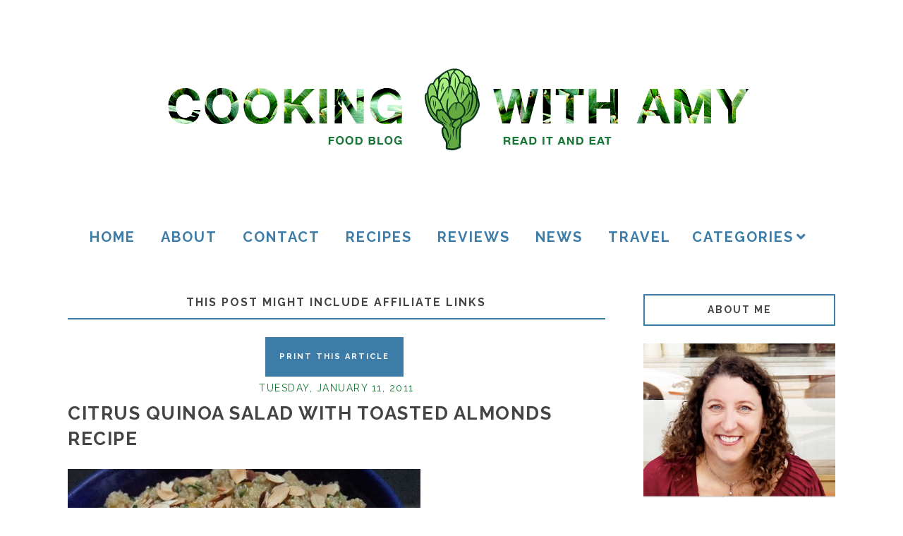

--- FILE ---
content_type: text/html; charset=UTF-8
request_url: https://cookingwithamy.blogspot.com/2011/01/citrus-quinoa-salad-with-toasted.html
body_size: 27618
content:
<!DOCTYPE html>
<html class='v2' dir='ltr' xmlns='http://www.w3.org/1999/xhtml' xmlns:b='http://www.google.com/2005/gml/b' xmlns:data='http://www.google.com/2005/gml/data' xmlns:expr='http://www.google.com/2005/gml/expr'>
<head>
<link href='https://www.blogger.com/static/v1/widgets/335934321-css_bundle_v2.css' rel='stylesheet' type='text/css'/>
<link href='https://fonts.googleapis.com/css?family=Raleway:400,400i,500,700,700i' rel='stylesheet'/>
<script src='//ajax.googleapis.com/ajax/libs/jquery/1.12.2/jquery.min.js' type='text/javascript'></script>
<script src='https://assets.tumblr.com/share-button.js'></script>
<link crossorigin='anonymous' href='https://use.fontawesome.com/releases/v5.3.1/css/all.css' integrity='sha384-mzrmE5qonljUremFsqc01SB46JvROS7bZs3IO2EmfFsd15uHvIt+Y8vEf7N7fWAU' rel='stylesheet'/>
<meta content='IE=EmulateIE7' http-equiv='X-UA-Compatible'/>
<meta content='width=device-width,initial-scale=1.0' name='viewport'/>
<meta content='width=device-width,initial-scale=1.0,minimum-scale=1.0,maximum-scale=1.0' name='viewport'/>
<meta content='text/html; charset=UTF-8' http-equiv='Content-Type'/>
<meta content='blogger' name='generator'/>
<link href='https://cookingwithamy.blogspot.com/favicon.ico' rel='icon' type='image/x-icon'/>
<link href='https://cookingwithamy.blogspot.com/2011/01/citrus-quinoa-salad-with-toasted.html' rel='canonical'/>
<link rel="alternate" type="application/atom+xml" title="Cooking with Amy: A Food Blog - Atom" href="https://cookingwithamy.blogspot.com/feeds/posts/default" />
<link rel="alternate" type="application/rss+xml" title="Cooking with Amy: A Food Blog - RSS" href="https://cookingwithamy.blogspot.com/feeds/posts/default?alt=rss" />
<link rel="service.post" type="application/atom+xml" title="Cooking with Amy: A Food Blog - Atom" href="https://www.blogger.com/feeds/5509307/posts/default" />

<link rel="alternate" type="application/atom+xml" title="Cooking with Amy: A Food Blog - Atom" href="https://cookingwithamy.blogspot.com/feeds/8368087276838531249/comments/default" />
<!--Can't find substitution for tag [blog.ieCssRetrofitLinks]-->
<link href='http://amybsherman.com/images/CitrusQuinoaSalad.jpg' rel='image_src'/>
<meta content='https://cookingwithamy.blogspot.com/2011/01/citrus-quinoa-salad-with-toasted.html' property='og:url'/>
<meta content='Citrus Quinoa Salad with Toasted Almonds Recipe' property='og:title'/>
<meta content='A blog about food and recipes and cookbooks' property='og:description'/>
<meta content='https://lh3.googleusercontent.com/blogger_img_proxy/AEn0k_uj87vldYdEKDH0ponmAr7z5wUAX6R_qe78RfGNAwPHZCDdJIfH1VljVPWXUB3luZdzGrSoE9pg8f8xd56qCa9r6lMTNSOEejhdd6My2ABfY9wvuCnJvQ=w1200-h630-p-k-no-nu' property='og:image'/>
<script type='text/javascript'>
        (function(i,s,o,g,r,a,m){i['GoogleAnalyticsObject']=r;i[r]=i[r]||function(){
        (i[r].q=i[r].q||[]).push(arguments)},i[r].l=1*new Date();a=s.createElement(o),
        m=s.getElementsByTagName(o)[0];a.async=1;a.src=g;m.parentNode.insertBefore(a,m)
        })(window,document,'script','https://www.google-analytics.com/analytics.js','ga');
        ga('create', 'UA-1449440-1', 'auto', 'blogger');
        ga('blogger.send', 'pageview');
      </script>
<title>Citrus Quinoa Salad with Toasted Almonds Recipe | Cooking with Amy: A Food Blog</title>
<!-- Google tag (gtag.js) -->
<script async='async' src='https://www.googletagmanager.com/gtag/js?id=G-BP8G0Q23JW'></script>
<script>
  window.dataLayer = window.dataLayer || [];
  function gtag(){dataLayer.push(arguments);}
  gtag('js', new Date());

  gtag('config', 'G-BP8G0Q23JW');
</script>
<style id='page-skin-1' type='text/css'><!--
/* == CONTACT DETAILS :
DESIGNER :  Balkeni Studio - https://www.balkeni.com/
DEVELOPER : Templates By Kate - www.etsy.com/shop/TemplatesByKate
TEMPLATE :
== */
/* ==
VARIABLE DEFINITIONS
<Group description="Main Colors" selector="body">
<Variable name="body.background.color" description="Body Background Color" type="color" default="#ffffff"/>
<Variable name="body.text.color" description="Body Text Color" type="color" default="#000000"/>
<Variable name="body.link.color" description="Link Color" type="color" default="#767a61"/>
<Variable name="body.link.color.hover" description="Link Color Hover" type="color" default="#445366"/>
</Group>
<Group description="Selection and Scrollbar" selector="body">
<Variable name="selection.color" description="Selection Color" type="color" default="#ffffff"/>
<Variable name="selection.background" description="Selection Background" type="color" default="#222222"/>
<Variable name="scrollbar.background" description="Scrollbar Background" type="color" default="#222222"/>
<Variable name="scrollbar.thumb" description="Scrollbar Thumb" type="color" default="#444444"/>
</Group>
<Group description="Status Msg" selector="body">
<Variable name="status.msg.color" description="Status Msg Color" type="color" default="#767a61"/>
</Group>
<Group description="Header" selector="header">
<Variable name="header.color" description="Header Color" type="color" default="#000000"/>
<Variable name="header.link.color" description="Header Link Color" type="color" default="#000000"/>
<Variable name="header.link.color.hover" description="Header Link Color Hover" type="color" default="#000000"/>
<Variable name="description.color" description="Description Color" type="color" default="#000000"/>
</Group>
<Group description="Navigation Menu" selector="menu-outer">
<Variable name="navigation.background.color" description="Navigation Menu Background Color" type="color" default="#ffc4c4"/>
<Variable name="navigation.border.color" description="Navigation Menu Border Color" type="color" default="transparent"/>
<Variable name="menu.link.color" description="Menu Link Color" type="color" default="#ffffff"/>
<Variable name="menu.link.color.hover" description="Menu Link Color Hover" type="color" default="#445366"/>
<Variable name="menu.mobile.open.color" description="Mobile Menu Open Color" type="color" default="#ffffff"/>
<Variable name="menu.mobile.close.color" description="Mobile Menu Close Color" type="color" default="#ffffff"/>
</Group>
<Group description="Drop down" selector="menu-outer">
<Variable name="drop.down.color" description="Drop-Down Link Color" type="color" default="#ffffff"/>
<Variable name="drop.down.color.hover" description="Drop-Down Link Color on Hover" type="color" default="#445366"/>
<Variable name="drop.down.border.color" description="Drop-Down Border color" type="color" default="transparent" />
<Variable name="drop.down.background" description="Drop-Down Background" type="color" default="#ffc4c4"/>
<Variable name="drop.down.background.hover" description="Drop-Down Background Hover" type="color" default="#ffc4c4"/>
</Group>
<Group description="Slider" selector="Slider">
<Variable name="slider.box.background.color" description="Slider Overlay Color Hover" type="color" default="#ffc4c4"/>
<Variable name="slider.title.color" description="Slider Title Color" type="color" default="#ffffff"/>
<Variable name="slider.arrows.color" description="Slider Arrows Color" type="color" default="#ffffff"/>
</Group>
<Group description="Affiliate Notice (Post Pages)" selector="#Text222">
<Variable name="affiliate.color" description="Affiliate Notice Color" type="color" default="#000000"/>
<Variable name="affiliate.border" description="Affiliate Notice Border" type="color" default="#ffc4c4"/>
</Group>
<Group description="Post header (Post Page)" selector=".post-header">
<Variable name="post.title.color" description="Post Title Link Color" type="color" default="#000000"/>
<Variable name="post.title.link.color" description="Post Title Color" type="color" default="#000000"/>
<Variable name="post.title.link.color.hover" description="Post Title Color Hover" type="color" default="#445366"/>
<Variable name="post.date.color" description="Post Date Color" type="color" default="#000000"/>
</Group>
<Group description="Post Body Links (Post Page)" selector=".post-body a">
<Variable name="post.body.link" description="Post Body Link Color" type="color" default="#000000"/>
<Variable name="post.body.link.border" description="Post Body Link Border" type="color" default="#767a61"/>
<Variable name="post.body.link.hover" description="Post Body Link Color Hover" type="color" default="#767a61"/>
</Group>
<Group description="Posts Layout (Label Pages)" selector=".post-catg">
<Variable name="label.post.date.color" description="Post Date Color" type="color" default="#000000"/>
<Variable name="label.post.title.color" description="Post Title Color" type="color" default="#8c8952"/>
<Variable name="label.post.title.bg" description="Post Title Background" type="color" default="#ffffff"/>
</Group>
<Group description="Blockquote" selector=".post-outer">
<Variable name="blockquote.text.color" description="Blockquote Text Color" type="color" default="#445366"/>
<Variable name="blockquote.border.color" description="Blockquote Background Color" type="color" default="#f8eadb"/>
</Group>
<Group description="Post Body CTA (Post Page)" selector=".awecta">
<Variable name="cta.button.color" description="Post CTA Button Text Color" type="color" default="#000000"/>
<Variable name="cta.background.color" description="Post CTA Button Background Color" type="color" default="#553342"/>
<Variable name="cta.button.color.hover" description="Post CTA Button Text Color On Hover" type="color" default="#000000"/>
<Variable name="cta.background.color.hover" description="Post CTA Button Background Color On Hover" type="color" default="#553342"/>
</Group>
<Group description="Post Footer" selector=".post-footer">
<Variable name="post.footer.link.color" description="Post Footer Link Color" type="color" default="#ffffff"/>
<Variable name="post.footer.link.color.hover" description="Post Footer Link Color Hover" type="color" default="#445366"/>
<Variable name="post.footer.text.color" description="Post Footer Color" type="color" default="#ffffff"/>
<Variable name="post.footer.background.color" description="Post Footer Background Color" type="color" default="#ffc4c4"/>
</Group>
<Group description="Jump Link" selector=".jump-link">
<Variable name="jump.link.color" description="Jump Link Color" type="color" default="#ffffff"/>
<Variable name="jump.link.background" description="Jump Link Background" type="color" default="#445366"/>
</Group>
<Group description="Related Posts" selector="#related-posts">
<Variable name="related.posts.heading.color" description="Related Posts Heading Color" type="color" default="#000000"/>
<Variable name="related.posts.heading.border" description="Related Posts Heading Background Color" type="color" default="#ffc4c4"/>
<Variable name="related.posts.background" description="Related Posts Item Overlay Hover" type="color" default="#ffc4c4"/>
<Variable name="related.posts.title.color" description="Related Post Title Color" type="color" default="#ffffff"/>
</Group>
<Group description="Comments" selector="comments">
<Variable name="comments.text.color" description="Comments Text Color" type="color" default="#000000"/>
<Variable name="comments.user.color" description="Comments User Name Color" type="color" default="#000000"/>
<Variable name="comments.user.hover" description="Comments User Name Color Hover" type="color" default="#445366"/>
<Variable name="comments.links" description="Comments Link Color" type="color" default="#ffc4c4"/>
<Variable name="comments.links.hover" description="Comments Link Color Hover" type="color" default="#445366"/>
<Variable name="comments.actions.color" description="Comments Actions Color" type="color" default="#000000"/>
<Variable name="comments.actions.color.hover" description="Comments Actions Color Hover" type="color" default="#445366"/>
<Variable name="comments.firstblock.border" description="Comments Each First Block Border" type="color" default="#ffc4c4"/>
<Variable name="comments.secondblock.border" description="Comments Each Second Block Border" type="color" default="#767a61"/>
</Group>
<Group description="Sidebar Area" selector="sidebar-outer">
<Variable name="sidebar.title.color" description="Sidebar Widgets Titles Color" type="color" default="#000000"/>
<Variable name="sidebar.title.border" description="Sidebar Title Border" type="color" default="#ffc4c4"/>
<Variable name="sidebar.profile.text.color" description="Sidebar Profile Widget Text Color" type="color" default="#000000"/>
<Variable name="sidebar.icons.color" description="Sidebar Social Icons Color" type="color" default="#ffc4c4"/>
<Variable name="sidebar.icons.color.hover" description="Sidebar Social Icons Color Hover" type="color" default="#445366"/>
<Variable name="sidebar.search.text.color" description="Sidebar Search Text Color" type="color" default="#000000"/>
<Variable name="sidebar.search.button.color" description="Sidebar Search Button Color" type="color" default="#ffc4c4"/>
<Variable name="sidebar.search.button.color.hover" description="Sidebar Search Button Color Hover" type="color" default="#ffc4c4"/>
<Variable name="sidebar.search.border" description="Sidebar Search Border Color" type="color" default="#ffc4c4"/>
<Variable name="linklist.link.color" description="LinkList link Color" type="color" default="#000000"/>
<Variable name="linklist.link.color.hover" description="LinkList link Color Hover" type="color" default="#445366"/>
<Variable name="popular.title.color" description="Popular Posts Title Color" type="color" default="#ffffff"/>
<Variable name="popular.background.hover" description="Popular Posts Item Background Hover" type="color" default="#ffc4c4"/>
<Variable name="archive.year.color" description="Archive Year Link Color" type="color" default="#000000"/>
<Variable name="archive.color" description="Archive Link Color" type="color" default="#000000"/>
<Variable name="archive.post.titles.color" description="Archive Post Titles Color" type="color" default="#000000"/>
<Variable name="archive.arrow.color" description="Archive Arrow Color" type="color" default="#ffc4c4"/>
<Variable name="archive.year.background.color" description="Archive Year Background Color" type="color" default="transparent"/>
<Variable name="archive.link.hover" description="Archive Link Color Hover" type="color" default="#ffc4c4"/>
<Variable name="featured.overlay" description="Featured Post Overlay" type="color" default="#ffc4c4"/>
<Variable name="featured.text.color" description="Featured Post Text Color" type="color" default="#ffffff"/>
</Group>
<Group description="Subscribe Widget" selector="#FollowByEmail1">
<Variable name="subscribe.background.color" description="Subscribe Background Color" type="color" default="#445366"/>
<Variable name="subscribe.fields.background" description="Subscribe Fields Background" type="color" default="#ffffff"/>
<Variable name="subscribe.fields.text.color" description="Subscribe Fields Text Color" type="color" default="#000000"/>
<Variable name="subscribe.button.color" description="Subscribe Button Color" type="color" default="#000000"/>
<Variable name="subscribe.button.background" description="Sidebar Subscribe Button Background" type="color" default="#ffc4c4"/>
<Variable name="subscribe.button.background.hover" description="Subscribe Button Background on Hover" type="color" default="#ffc4c4"/>
<Variable name="subscribe.button.color.hover" description="Subscribe Button Color Hover" type="color" default="#000000"/>
</Group>
<Group description="Contact form" selector="#ContactForm1">
<Variable name="contact.background.color" description="Contact Form Background Color" type="color" default="#445366"/>
<Variable name="contact.fields.background" description="Contact Form Fields Background" type="color" default="#ffffff"/>
<Variable name="contact.fields.text.color" description="Contact Form Fields Text Color" type="color" default="#000000"/>
<Variable name="contact.button.color" description="Contact Form Button Color" type="color" default="#000000"/>
<Variable name="contact.button.background" description="Contact Form Button Background" type="color" default="#ffc4c4"/>
<Variable name="contact.button.background.hover" description="Contact Form Button Background on Hover" type="color" default="#ffc4c4"/>
<Variable name="contact.button.color.hover" description="Contact Form Button Color Hover" type="color" default="#000000"/>
</Group>
<Group description="Footer Pages" selector="#PageList2">
<Variable name="footer.pages.color" description="Blog Pager Link Color" type="color" default="#000000"/>
<Variable name="footer.pages.color.hover" description="Blog Pager Link Color Hover" type="color" default="#445366"/>
</Group>
<Group description="Blog Pager" selector="blog-pager">
<Variable name="blog.pager.link.color" description="Blog Pager Link Color" type="color" default="#000000"/>
<Variable name="blog.pager.link.color.hover" description="Blog Pager Link Color Hover" type="color" default="#445366"/>
</Group>
<Group description="Copyright" selector="copyright">
<Variable name="copyright.text.color" description="Copyright Text Color" type="color" default="#000000"/>
<Variable name="copyright.link.color" description="Copytight Link Color" type="color" default="#000000"/>
<Variable name="copyright.link.color.hover" description="Copyright Link Color Hover" type="color" default="#000000"/>
<Variable name="copyright.background.color" description="Copyright Background" type="color" default="#ffc4c4"/>
</Group>
<Group description="Footer" selector=".footer-outer">
<Variable name="footer.background.color" description="Footer Background Color" type="color" default="transparent"/>
<Variable name="footer.title.color" description="Footer Titles Color" type="color" default="#000000"/>
</Group>
== */
/* == RESETS == */
html, body, div, span, applet, object, iframe,h1, h2, h3, h4, h5, h6, p, blockquote, pre,a, abbr, acronym, address, big, cite, code,del, dfn, em, img, ins, kbd, q, s, samp,small, strike, strong, sub, sup, tt, var,b, u, i, center,dl, dt, dd, ol, ul, li,fieldset, form, label, legend,table, caption, tbody, tfoot, thead, tr, th, td,article, aside, canvas, details, embed, figure, figcaption, footer, header, hgroup,menu, nav, output, ruby, section,widget, summary,time, mark, audio, video, .widget, .section {
margin: 0;
padding: 0;
border: 0;
vertical-align: baseline;
}
table {
border-collapse: collapse!important;
border-spacing: 0;
border-radius:0;
}
table,
td,
tr,
th {
margin: 0 auto;
padding: 0;
}
.CSS_LIGHTBOX{
z-index:9999!important;
}
/* == MAIN SETTINGS == */
.blog-outer {
width: 100%;
background:#ffffff;
}
.blog-inner {
width: 85%;
margin: 0 auto;
padding:0;
}
.main-outer{
width:70%;
float:left;
margin:0;
padding:0;
}
.sidebar-outer{
width:25%;
float:right;
margin:0;
padding:0;
}
.post-body a img,
.post-body img {
max-width: 100%;
height: auto;
border:none!important;
}
iframe,
.YOUTUBE-iframe-video {
max-width: 100%;
}
.video-outer {
width: 100%;
max-width: 100%;
margin: 15px auto;
}
.video-inner {
position: relative;
padding-bottom: 56%;
padding-top: 0px;
height: 0;
background: #fff !important;
}
.video-inner iframe,
.video-inner object,
.video-inner embed {
position: absolute;
top: 0;
width: 100%;
height: 100%;
}
/* == BODY == */
body {
font-family: 'Raleway', sans-serif;
overflow-x: hidden;
font-size:16px;
font-weight:400;
color:#2d3223;
}
body b,
body strong {
font-weight: bold;
line-height: 1.8;
text-decoration:none;
}
body i {
font-family: inherit;
font-style: italic;
line-height: 1.8;
text-decoration:none;
}
.post-body {
font-size:100%;
width:100%;
line-height: 1.7;
position:relative;
text-align: justify;
font-family: 'Raleway', sans-serif;
}
.post-body a,
.post-body a:visited{
color:#1a7636;
border-bottom:1px solid #3d7ca7;
}
.post-body a:hover{
color:#e4ddd1;
}
.post-body ol {
list-style: decimal;
list-style-type: decimal;
padding: 0 0 0 2em;
}
.post-body h2,
.post-body h3,
.post-body h4{
font-family: 'Raleway', sans-serif;
font-weight:700;
text-transform:uppercase;
letter-spacing:1.5px;
}
.post-body a img,
.post-body img {
display: block ;
float: none !important;
max-width: 100%;
height: auto;
}
blockquote{
font-family:inherit;
text-align:center;
max-width:100%;
margin:20px auto ;
padding:3px 0 3px 10px;
font-size:25px;
font-weight:400;
color:#1a7636;
border-left:2px solid #3d7ca7;
display:table;
}
.section{
margin:0;
}
.widget{
line-height:1.5;
}
a img {
display: block;
position: static !important;
}
.separator a {
max-width: 100%;
height: auto;
border:none;
}
.separator a:hover {
background:none!important;
}
iframe,
.YOUTUBE-iframe-video {
max-width: 100%;
}
a:-webkit-any-link {
cursor:pointer;
}
button,
input,
textarea {
outline: 0;
-webkit-appearance: none;
-webkit-border-radius: 0;
}
::-webkit-scrollbar {
width: 10px;
}
a,
a:visited {
color: #3d7ca7;
text-decoration: none;
}
a:hover {
color:#1a7636;
text-decoration: none;
-webkit-transition: all 0.25s ease;
-moz-transition: all 0.25s ease;
-ms-transition: all 0.25s ease;
-o-transition: all 0.25s ease;
transition: all 0.25s ease;
}
::-moz-selection {
color: #ffffff;
background:#ffffff;
}
::selection {
color: #ffffff;
background: #ffffff;
}
::-webkit-scrollbar-track {
background: #3d7ca7;
}
::-webkit-scrollbar-thumb {
background: #e4ddd1;
}
::-webkit-scrollbar-thumb:window-inactive {
background: #e4ddd1;
}
.status-msg {
font-size:35px;
font-weight:400;
letter-spacing:3px;
font-family: 'Raleway', sans-serif;
margin: 0px auto 35px;
position: relative;
text-align: center;
clear:both;
color:#3d7ca7;
text-transform:uppercase;
}
/* == COOKIES == */
.cookie-choices-info .cookie-choices-inner{
padding:10px 0px;
}
.cookie-choices-info{
bottom:0!important;
top:inherit!important;
line-height:1.4!important;
z-index:9999!important;
font-family:inherit!important;
font-size:16px!important;
padding:0!important;
background-color:rgba(71,71,71,0.8)!important;
letter-spacing:1px;
color:#fff!important;
}
.cookie-choices-info .cookie-choices-text {
font-size:14px!important;
margin:20px!important;
color:#fff!important;
}
.cookie-choices-info .cookie-choices-button,
.cookie-choices-info .cookie-choices-button:hover{
color:#fff!important;
}
.cookie-choices-info .cookie-choices-buttons{
margin:20px 10px !important;
}
/* == HEADER == */
#header-outer{
}
.header img {
max-width: 100%;
height: auto;
text-align:center;
margin: 0 auto;
}
.Header h1 {
text-align:center;
font-weight:400;
font-size:50px;
color: #1a7636;
line-height:1.4;
margin-bottom:0px;
letter-spacing:1px;
text-transform:uppercase;
font-family: 'Raleway', sans-serif;
margin-top: 40px;
}
.Header h1 a,
.Header h1 a:visited{
color: #1a7636;
}
.Header h1 a:hover{
color: #1a7636;
}
.description {
font-size:16px;
text-align:center;
font-weight:700;
text-transform:uppercase;
letter-spacing:2.5px;
padding:0 7px!important;
margin:0!important;
color:#3d7ca7;
}
/* == NAVIGATION MENU == */
.menu{
padding:0 25px 0 15px;
}
.PageList LI A {
font-weight: 700!important;
}
#Image110 img{
width:100%;
height:auto;
margin:0 auto;
display:block;
}
.menu-outer {
max-width:100%;
font-weight: 700;
font-style:initial;
text-transform:uppercase;
text-align: center;
letter-spacing: 2px;
margin: 0 auto;
position: initial;
width: 100%;
height:auto;
-webkit-font-smoothing: subpixel-antialiased;
background:#ffffff;
border-top:1px solid transparent;
border-bottom:1px solid transparent;
margin-bottom: 60px;
}
.menu-outer .widget {
width: auto;
display: inline-block;
vertical-align:middle;
}
.menu-outer li,
.menu-outer ul {
padding: 0;
list-style: none;
list-style-type: none;
position:relative;
}
.menu-outer li{
display:inline-block;
}
.menu-outer a {
display: inline-block;
margin: 0 15px;
position:relative;
font-size: 20px;
line-height:40px;
}
.menu-outer li a{
color:#3d7ca7;
}
.menu-outer li a:hover{
color:#1a7636;
}
/* == MENU - RESPONSIVE == */
@media screen and (min-width: 1030px) {
.menuouter {
display: none;
}
.menu {
visibility: hidden;
}
.menu-outer.cloned .menu {
visibility: visible;
}
}
@media screen and (max-width: 1029px) {
#PageList1,
#HTML101{
float:none;
}
.menu{
padding:5px 0;
}
.menu-outer .socialicons{
text-align:center!important;
}
.menu-outer.original {
visibility: visible !important;
}
.menu-outer.cloned {
display: none !important;
}
.menuouter:after {
content: "\f0c9";
font-family: 'Font Awesome\ 5 Free';
font-weight: 900;
font-size:16px;
color:#3d7ca7;
}
.menuouter.open:after {
content: "\f00d";
font-family: 'Font Awesome\ 5 Free';
font-weight: 900;
font-size:16px;
color:#3d7ca7;
}
.menuouter {
transition: background 0.3s;
font-size: 18px;
cursor: pointer;
font-style: normal;
text-align:center;
vertical-align:middle;
line-height:40px;
padding:0;
}
#menu{
display: none;
}
.menu-outer {
height: auto;
line-height:40px;
width: 100%;
max-width:100%;
position: relative;
border: 0;
text-align: left;
}
.menu-outer li,
.menu-outer .widget {
display: block;
height: auto;
}
.menu-outer a {
line-height: 40px;
display:block;
margin:0 10px;
}
}
/* == DROP DOWN == */
.menu-outer .level-two {
width: 180px;
position: absolute;
left: 0;
margin: 0 0 0 0px;
display: none;
text-align: left;
z-index: 99;
border:1px solid transparent;
background:#ffffff;
}
.menu-outer .level-three {
width: 180px;
position: absolute;
left: 180px;
top:0;
display: none;
text-align: left;
z-index: 99;
border:1px solid transparent;
background:#ffffff;
}
.menu-outer .Label .level-two {
max-height: 300px;
overflow-y: auto;
}
.menu-outer .level-two li,
.menu-outer .level-three li {
font-size:16px;
display: block;
margin: 0;
line-height: normal;
}
.menu-outer .level-two li a,
.menu-outer .level-three li a,
.menu-outer .level-two li span,
.menu-outer .level-three li span {
display:block;
padding:10px 15px;
line-height:20px;
color:#3d7ca7;
margin:0;
background:#ffffff;
}
.menu-outer .level-two li a:hover,
.menu-outer .level-three li a:hover{
color:#1a7636;
background:#ffffff;
}
.menu-outer li.parent:hover .level-two,
.menu-outer .child-item.sharewidth:hover .level-three {
display: block;
}
.menu-outer .fas.fa-fw.fa-angle-down,
.menu-outer .fas.fa-fw.fa-angle-right,
.menu-outer .level-three a:after {
display: none;
}
.menu-outer li.child-item.sharewidth a:after {
content: "\f105";
font-family: "Font Awesome 5 Free" !important;
margin: 0 0 0 4px;
font-weight:900;
}
.menu-outer li > a:after {
content: '\f107';
font-family: 'Font Awesome 5 Free';
font-weight: 900;
margin: 0 0 0 4px;
line-height: 0;
}
.menu-outer li > a:only-child:after {
content: '';
margin:0;
}
/* == DROP DOWN - RESPONSIVE == */
@media screen and (max-width: 1029px) {
.menu-outer li.parent:hover .level-two,
.menu-outer .child-item.sharewidth:hover .level-three {
display: none;
}
.menu-outer li > a:after{
float:right;
line-height:35px;
margin:0 0 0 0;
font-size:14px;
}
.menu-outer .fas.fa-fw.fa-angle-down,
.menu-outer .fas.fa-fw.fa-angle-right {
color: transparent !important;
position: absolute;
top: 0;
left: 70%;
width: 100%;
display: block;
height: 35px;
z-index: 5;
}
.menu-outer .level-two {
width: 100%;
left: 0;
position: relative;
margin: 0 auto;
padding-top:0;
}
.menu-outer .level-three {
width: 100%;
left: 0;
position: relative;
margin: 0 auto;
}
.menu-outer .Label .level-two {
max-height: auto;
overflow-y: visible;
}
.menu-outer .level-three a:after {
display: none;
}
.menu-outer li.child-item.sharewidth a:after {
content: "\f107";
}
}
/* == SLIDER == */
.Slider{
margin:40px auto;
visibility:hidden;
max-width:90%;
}
.slick-initialized {
visibility: visible;
}
.slider-item{
margin: 0;
padding: 0;
vertical-align: top;
position: relative;
}
.slider-item .ksd1 {
top: 0;
left: 0;
width: 100%;
height: 100%;
position:absolute;
display:block;
}
.slider-item .ksd2 {
width: 80%;
margin:0 auto;
height: 100%;
display: table;
}
.slider-item .ksd3{
width: 100%;
height: 100%;
display: table-cell;
vertical-align: middle;
text-align:center;
}
.slider-item .ksd4{
position:absolute;
top:0px;
left:0px;
width:100%;
height:100%;
display:block;
opacity:0;
}
.slider-item a:hover .ksd4{
-ms-filter: "progid:DXImageTransform.Microsoft.Alpha(Opacity=80)";
filter: alpha(opacity=80);
opacity: 0.8;
background:#3d7ca7;
-webkit-transition: all 0.3s ease;
-moz-transition: all 0.3s ease;
-ms-transition: all 0.3s ease;
-o-transition: all 0.3s ease;
transition: all 0.3s ease;
}
.slide-title {
line-height:1.5;
font-size: 27px;
letter-spacing:1.5px;
text-transform:uppercase;
font-weight:700;
position:relative;
color:transparent;
}
.slider-item .ksd1:hover .slide-title{
color:#ffffff;
-webkit-transition: all 0.3s ease;
-moz-transition: all 0.3s ease;
-ms-transition: all 0.3s ease;
-o-transition: all 0.3s ease;
transition: all 0.3s ease;
}
.slider-outer,
.slider-outer a,
.slider-outer a:visited,
.slider-outer a:hover {
text-decoration:none!important;
}
.slide-img{
background-size: cover !important;
background-position:50% 50%!important;
padding-bottom:50%;
margin:0 ;
max-width:100%;
}
.slider-outer{
position:relative;
max-width:100%;
}
.slick-prev,
.slick-next {
z-index: 99;
}
.slick-prev{left:7px;}
.slick-next{right:7px;}
.slick-prev:before,
.slick-next:before {
font-size:25px;
color:#1a7636;
opacity:0.6;
}
.slick-prev:before {
content: "\f053" !important;
font-family: "Font Awesome 5 Free" !important;
font-weight:900;
}
.slick-next:before {
content: "\f054" !important;
font-family: "Font Awesome 5 Free" !important;
font-weight:900;
}
/* == POST HEADER == */
.post-header{
margin-bottom:25px;
text-align:center;
}
.post-title{
color:#444444;
font-size:26px;
text-transform:uppercase;
font-weight:700;
line-height:1.4;
font-style:normal;
text-align:left;
letter-spacing:1.5px;
}
.post-title a,
.post-title a:visited{
margin:0;
color:#444444;
}
.post-title a:hover{
color:#3d7ca7;
}
.date-header{
text-transform:uppercase;
font-size:14px;
font-weight:400;
letter-spacing:1.5px;
margin-bottom:7px;
text-align:center;
color:#1a7636;
position:relative;
}
/* == POST AREA == */
#Text222 {
font-size:16px!important;
text-transform:uppercase;
letter-spacing:2px;
font-weight:700;
color:#444444!important;
border-bottom:2px solid #3d7ca7!important;
padding-bottom:10px;
display:block;
text-align:center;
margin-bottom:20px;
font-family:inherit!important;
}
.post-body h2{
font-size:27px;
text-transform:uppercase;
font-weight:700;
line-height:1.4;
}
.post-body h3{
font-size:24px;
}
.post-body h4{
font-size:18px;
}
.post-outer{
margin-bottom:70px;
}
/* == POST FOOTER == */
.post-footer{
margin:30px 0 50px;
text-align:center;
color:#ffffff;
background:#3d7ca7;
padding:0 10px;
font-size:0px;
}
.post-footer a,
.post-footer a:visited{
color:#ffffff;
}
.post-footer a:hover{
color:#e4ddd1;
}
.post-footer-line>*{
margin-right:0px;
}
.jump-link {
text-align:left;
font-family: 'Gochi Hand', cursive;
border: none;
}
.jump-link a,
.jump-link a:visited{
color:#ffffff;
margin-top:30px;
}
.jump-link a{
display:inline-block;
padding:10px 15px;
background:#3d7ca7;
text-transform:uppercase;
letter-spacing:2px;
font-size:14px;
font-weight:700;
font-family: 'Raleway', sans-serif;
}
.jump-link a:hover {
background-color:#E4DDD1;
color:#2d3223;
}
.comment-link,
.post-labels,
.post-share{
display:inline-block;
padding:10px 0;
vertical-align:middle;
}
.comment-link{
text-align:left;
font-weight:700;
text-transform:uppercase;
font-size:12px;
letter-spacing:1.5px;
display:none;
}
.post-labels{
text-align:center;
}
.post-share{
text-align:right;
}
.post-labels a{
display:inline-block;
margin:0 ;
}
.post-labels{
font-weight:700;
text-transform:uppercase;
font-size:12px;
letter-spacing:1.5px;
}
.post-footer .post-share a{
margin:0 7px;
font-size:12px;
display:inline-block;
}
/* == RELATED POSTS == */
#related-posts{
width:101.5%;
font-size:0px;
margin-left:-1%;
margin-bottom:60px;
text-align:center;
}
#related-posts li{
display:inline-block;
position:relative;
list-style:none;
width:23%;
padding:0;
margin:0 1% ;
vertical-align:top;
}
#related-posts .related11{
margin-bottom:30px;
text-align:center;
font-weight:700;
color:#444444;
letter-spacing:2.5px;
font-size:15px;
text-transform:uppercase;
clear:both;
}
#related-posts .related11 b{
display:inline-block;
padding-bottom:5px;
border-bottom:2px solid #3d7ca7;
}
#related-posts .related_img {
padding-bottom:120%;
background-position:50% 50% !important;
background-size: cover!important;
width:100%;
height:auto;
}
#related-posts .related-title{
color:#ffffff;
text-align:center;
font-size:13px;
font-weight:700;
line-height:1.4;
opacity:0;
text-transform:uppercase;
letter-spacing:1.5px;
}
#related-posts .ksd1{
position:absolute;
top:0;
left:0;
width:100%;
height:100%;
display:block;
}
#related-posts .ksd2{
display:table;
width:85%;
height:100%;
margin:0 auto;
}
#related-posts .ksd3{
display:table-cell;
width:100%;
height:100%;
vertical-align:middle;
}
#related-posts .ksd1:hover .related-title{
opacity:1;
-webkit-transition: all 0.3s ease;
-moz-transition: all 0.3s ease;
-ms-transition: all 0.3s ease;
-o-transition: all 0.3s ease;
transition: all 0.3s ease;
}
#related-posts .ksd4{
position:absolute;
top:0px;
left:0px;
width:100%;
height:100%;
display:inline-block;
opacity:0;
}
#related-posts a:hover > .ksd4{
-ms-filter: "progid:DXImageTransform.Microsoft.Alpha(Opacity=70)";
filter: alpha(opacity=70);
opacity: 0.7;
background:#3d7ca7;
-webkit-transition: all 0.3s ease;
-moz-transition: all 0.3s ease;
-ms-transition: all 0.3s ease;
-o-transition: all 0.3s ease;
transition: all 0.3s ease;
}
/* == RELATED POSTS - RESPONSIVE  == */
@media screen and (max-width: 550px) {
#related-posts{
width:100%;
margin-left:0;
}
#related-posts li{
width:100%;
margin:0 0 15px;
}
}
/* == POSTS LAYOUT (LABEL PAGES) == */
.post-catg .date-header1{
text-transform:uppercase;
font-size:10px;
font-weight:400;
letter-spacing:1.5px;
margin-bottom:7px;
text-align:center;
color:#3d7ca7;
position:relative;
}
.post-catg .post-title1{
color:#1a7636;
font-size:22px;
text-transform:uppercase;
font-weight:700;
line-height:1.4;
font-style:normal;
text-align:center;
letter-spacing:1.5px;
position:relative;
}
.post-catg .post-details{
padding:10px;
position:relative;
display:inline-block;
}
.post-catg .part4{
background:#ffffff;
}
/* == SIDEBAR AREA == */
.sidebar-outer img{
max-width:100%;
height:auto;
margin:0 auto;
}
.sidebar-outer .widget {
margin:0 0 35px;
}
.sidebar-outer {
margin:0 0 20px;
}
.sidebar-outer .widget-content{
text-align:center;
max-width:100%;
margin:0 auto;
}
.sidebar-outer h2 {
font-weight: 700;
font-style: normal;
font-size: 14px;
text-align: center;
text-transform: uppercase;
letter-spacing: 2px;
color:#444444;
border:2px solid #3d7ca7;
margin:0 auto 25px;
padding: 10px;
}
#Image111 {
text-align:center;
}
#Image111 .prof-img{
position:relative;
}
#Image111 .overlay-img{
display: none;
max-width:100%;
width:100%;
background-size:cover!important;
background-position:50%!important;
position:absolute;
top:-23px;
padding-bottom:100%;
}
#Image111 img{
position:relative;
width:100%;
display:block;
border-radius:0px;
}
#Image111 .caption{
text-align:justify;
font-size:13px;
margin-top:40px;
display:inline-block;
color:#444444;
font-family: 'Raleway', sans-serif;
}
.sidebar-outer .socialicons{
width:100%;
}
.sidebar-outer .socialicons a,
.sidebar-outer .socialicons a:visited{
color:#3d7ca7;
margin:0 7px;
display:inline-block;
font-size:15px;
}
.sidebar-outer .socialicons a:hover{
color:#1a7636;
}
#searchbox{
font-size:0px;
overflow:hidden;
border:2px solid #3d7ca7;
height:40px;
width:99%;
margin:0 auto;
}
#searchbox input[type="text"]{
font-family: inherit;
text-align: left;
border: none;
border-radius: 0px;
vertical-align: middle;
font-weight: 700;
height: inherit;
text-indent: 7px;
width: 80%;
text-indent:20px;
letter-spacing:2px;
font-size:14px;
text-transform:uppercase;
color:#444444;
display:inline-block;
padding:0;
background:transparent;
}
#searchbox .button-submit {
margin: 0 auto;
border: none;
font-weight: 700;
cursor: pointer;
font-size: 13px;
text-align: center;
vertical-align: bottom;
color: #3d7ca7;
height: inherit;
padding: 0 10px;
width: 20%;
display:inline-block;
background:transparent;
}
#searchbox .button-submit:hover{
color:#1a7636;
-webkit-transition: all 0.3s ease;
-moz-transition: all 0.3s ease;
-ms-transition: all 0.3s ease;
-o-transition: all 0.3s ease;
transition: all 0.3s ease;
}
.sidebar-outer .PopularPosts ul{
padding:0;
font-size:0px;
}
.PopularPosts .item-thumbnail {
float:none;
margin:0;
}
.PopularPosts .widget-content ul li{
padding:0;
}
.PopularPosts .item-title{
padding-bottom:0px;
}
#PopularPosts1 .popular-img{
padding-bottom:120%;
width:100%;
max-width:100%;
background-size:cover!important;
background-position:50% 50%!important;
}
#PopularPosts1 li{
width:48%;
margin:0 1% 7px;
position:relative;
display:inline-block;
}
#PopularPosts1 .tbk1{
position:absolute;
display:block;
top:0;
left:0;
width:100%;
height:100%;
}
#PopularPosts1 .tbk2{
display:table;
width:80%;
height:100%;
margin:0 auto;
}
#PopularPosts1 .tbk3{
display:table-cell;
width:100%;
height:100%;
vertical-align:middle;
}
#PopularPosts1 .item-title{
color:transparent;
line-height:1.4;
font-family:inherit;
font-size:11px;
display:block;
font-weight:700;
position:relative;
text-transform:uppercase;
letter-spacing:1.5px;
}
#PopularPosts1 a:hover .tbk1 .item-title{
color:#ffffff;
-webkit-transition: all 0.3s ease;
-moz-transition: all 0.3s ease;
-ms-transition: all 0.3s ease;
-o-transition: all 0.3s ease;
transition: all 0.3s ease;
}
#PopularPosts1 .tbk4{
position:absolute;
top:0px;
left:0px;
width:100%;
height:100%;
display:inline-block;
opacity:0;
}
#PopularPosts1 a:hover > .tbk4{
-ms-filter: "progid:DXImageTransform.Microsoft.Alpha(Opacity=50)";
filter: alpha(opacity=50);
opacity: 0.5;
background:#3d7ca7;
-webkit-transition: all 0.3s ease;
-moz-transition: all 0.3s ease;
-ms-transition: all 0.3s ease;
-o-transition: all 0.3s ease;
transition: all 0.3s ease;
}
#LinkList1 ul{
padding:0;
}
#LinkList1 li{
padding:0;
list-style:none;
width:80%;
margin:0 auto 15px;
text-transform:uppercase;
letter-spacing:2px;
font-weight:700;
font-size:14px;
}
#LinkList1 li a,
#LinkList1 li a:visited{
color:#444444;
display:block;
}
#LinkList1 li a:hover{
color:#1a7636;
-webkit-transition: all 0.3s ease;
-moz-transition: all 0.3s ease;
-ms-transition: all 0.3s ease;
-o-transition: all 0.3s ease;
transition: all 0.3s ease;
}
#FeaturedPost1 {
text-align:center;
}
#FeaturedPost1 img{
position:relative;
display:block;
}
#FeaturedPost1 h3{
text-align:center;
font-size:15px;
text-transform:uppercase;
letter-spacing:2px;
font-weight:700;
color:transparent;
position:relative;
}
#FeaturedPost1 .post-summary{
position:relative;
padding-top:0;
}
#FeaturedPost1 .tbk4{
position:absolute;
display:block;
top:0;
left:0;
opacity:0;
width:100%;
height:100%;
}
#FeaturedPost1 .post-summary a:hover .tbk4{
background:#3d7ca7;
-ms-filter: "progid:DXImageTransform.Microsoft.Alpha(Opacity=50)";
filter: alpha(opacity=50);
opacity: 0.5;
-webkit-transition: all 0.3s ease;
-moz-transition: all 0.3s ease;
-ms-transition: all 0.3s ease;
-o-transition: all 0.3s ease;
transition: all 0.3s ease;
}
#FeaturedPost1 .tbk1{
position:absolute;
display:block;
margin:0;
height:100%;
width:100%;
left:0;
top:0;
}
#FeaturedPost1 .tbk1:hover h3{
-webkit-transition: all 0.3s ease;
-moz-transition: all 0.3s ease;
-ms-transition: all 0.3s ease;
-o-transition: all 0.3s ease;
transition: all 0.3s ease;
color:#ffffff;
}
#FeaturedPost1 .tbk2{
display:table;
width:80%;
height:100%;
margin:0 auto;
}
#FeaturedPost1 .tbk3{
display:table-cell;
vertical-align:middle;
width:100%;
height:100%;
}
/* == FOLLOW BY EMAIL (SIDEBAR) == */
#FollowByEmail1 {
font-size:0px;
}
#FollowByEmail1 .widget-content{
margin:0 auto;
max-width:100%;
font-size:0px;
background:#3d7ca7;
padding:35px 15px;
}
#FollowByEmail1 input{
margin:0 auto 20px;
background:#ffffff;
height:35px;
border-radius:0px;
padding:0;
text-align:left;
font-family:inherit;
border:none;
vertical-align:top;
text-indent:10px;
text-transform:uppercase;
font-size:14px;
font-weight:700;
letter-spacing:2px;
color:#444444;
max-width:85%;
width:85%;
}
#FollowByEmail1 .follow-by-email-submit{
color:#ffffff;
background:#1a7636;
margin-bottom:0px;
font-size:14px;
text-transform:uppercase;
letter-spacing:2px;
border:none;
height:39px;
font-weight:700;
text-align:center;
text-indent:0;
}
#FollowByEmail1 .follow-by-email-submit:hover{
color:#444444;
background:#e4ddd1;
border:none;
-webkit-transition: all 0.3s ease;
-moz-transition: all 0.3s ease;
-ms-transition: all 0.3s ease;
-o-transition: all 0.3s ease;
transition: all 0.3s ease;
}
/* == CONTACT FORM (SIDEBAR) == */
#ContactForm1 {
}
#ContactForm1 .contact-form-widget{
margin:0 auto;
max-width:100%;
font-size:0px;
background:#3d7ca7;
padding:35px 15px;
text-align:center;
width:auto;
}
#ContactForm1 input,
#ContactForm1 .contact-form-email-message{
margin:0 auto 20px;
background:#ffffff;
height:35px;
border-radius:0px;
padding:0;
text-align:left;
font-family:inherit;
border:none;
vertical-align:top;
text-indent:10px;
text-transform:uppercase;
font-size:14px;
font-weight:700;
letter-spacing:2px;
color:#444444;
max-width:85%;
width:85%;
}
#ContactForm1 .contact-form-email-message{
height:120px;
line-height:1.7;
}
#ContactForm1 .contact-form-button{
color:#ffffff;
background:#1a7636;
margin-bottom:0px;
font-size:14px;
text-transform:uppercase;
letter-spacing:2px;
border:none;
height:39px;
font-weight:700;
text-align:center;
text-indent:0;
cursor:pointer;
}
#ContactForm1 .contact-form-button:hover{
color:#444444;
background:#e4ddd1;
border:none;
-webkit-transition: all 0.3s ease;
-moz-transition: all 0.3s ease;
-ms-transition: all 0.3s ease;
-o-transition: all 0.3s ease;
transition: all 0.3s ease;
}
/* == COMMENTS == */
.comments .comments-content .loadmore{
margin-top:0;
}
.comments li:nth-child(odd) .comment-block{
border:2px solid #3d7ca7;
padding:15px;
}
.comments li:nth-child(even) .comment-block{
border:2px solid #1a7636;
padding:15px;
}
.comments{
margin-top:40px;
color:#444444;
}
.comments .comments-content{
margin-top:30px;
}
.comments a,
.comments a:visited{
color:#3d7ca7;
}
.comments a:hover{
color:#3d7ca7;
}
.comments h4{
display:none;
}
.comment-footer{
margin:0px!important;
}
.comments .comments-content .user {
font-weight: 700;
font-style: normal;
font-size: 14px;
text-align: left;
text-transform: uppercase;
letter-spacing: 1.5px;
margin-bottom: 20px;
color:#3d7ca7;
display:block;
position:relative;
}
.comments .comments-content .user a:after{
content:'says:';
margin-left:7px;
display:inline-block;
position:relative;
}
.comments .comments-content .user a{
display: inline-block;
position: relative;
z-index:2;
color:#3d7ca7;
font-weight:700;
}
.comments .comments-content .user a:hover{
color:#1a7636;
-webkit-transition: all 0.3s ease;
-moz-transition: all 0.3s ease;
-ms-transition: all 0.3s ease;
-o-transition: all 0.3s ease;
transition: all 0.3s ease;
}
.datetime.secondary-text{
display:none;
margin-left:0px!important;
}
.comments .comments-content .comment-header{
padding-bottom:0px;
margin:0 0 0 0;
min-height:36px;
}
.comments .comment-block{
margin:0 auto 35px;
}
.comments .comments-content .comment-replies{
margin-left:10px;
}
.comments .comments-content .comment-content{
margin:10px 0 30px;
line-height:1.5;
font-size:14px;
text-transform:uppercase;
letter-spacing:1.5px;
font-weight:700;
}
.comments .comment .comment-actions {
font-weight: 700;
font-style: normal;
font-size: 14px;
text-align: right;
text-transform: uppercase;
letter-spacing: 1.5px;
color:#444444;
display:block;
position:relative;
}
.comments .comment .comment-actions a{
display: inline-block;
margin:0 10px;
position: relative;
z-index:2;
color:#444444;
}
.comments .comment .comment-actions a:hover{
text-decoration:none;
color:#e4ddd1;
}
.comments .comments-content .comment-thread{
padding:0px!important;
}
.comments .comments-content .inline-thread{
margin:0px!important;
}
.comments .avatar-image-container {
display: none!important;
}
.comments .continue a,
.comments .thread-toggle{
display:none;
}
.comments .comments-content .comment-replies{
margin-left:0;
}
/* == FOOTER AREA == */
.footer-outer {
width: 100%;
margin:30px auto 20px;
background:transparent;
clear:both;
}
.footer-outer img {
max-width: 100%;
height: auto;
margin:0 auto;
}
.footer-outer h2{
margin-bottom:15px;
text-align:center;
letter-spacing:1.5px;
font-weight:400;
font-size:18px;
line-height:1.4;
padding:0 3px 3px;
color:#000000;
text-transform:uppercase;
}
.footer-outer .widget {
margin-bottom:40px!important;
text-align:center;
}
.footer-outer .widget:last-child{
margin-bottom:0px!important;
}
/* == FOOTER PAGES == */
#PageList2 ul{
padding:0;
}
#PageList2 li{
display:inline-block;
margin:0 20px;
}
#PageList2 li a,
#PageList2 li a:visited{
color:#1a7636;
text-transform:uppercase;
letter-spacing:2px;
font-size:13px;
font-weight:700;
}
#PageList2 li a:hover{
color:#3d7ca7;
}
/* == BLOG ARCHIVE == */
.BlogArchive #ArchiveList .hierarchy .archivedate a.post-count-link{
color:#444444;
}
#ArchiveList li a:hover{
color:#3d7ca7!important;
}
#ArchiveList ul > li > a.post-count-link {
font-size: 15px;
width: 100%;
font-weight:700;
margin: 0;
padding: 0 15px;
line-height: 38px;
background: transparent;
box-sizing: border-box;
letter-spacing: 1.5px;
text-align:center;
}
.BlogArchive #ArchiveList ul.posts li{
font-size:13px;
text-transform:uppercase;
letter-spacing:1.5px;
font-weight:700;
}
.BlogArchive #ArchiveList ul.posts li a,
.BlogArchive #ArchiveList ul.posts li a:visited{
color:#444444;
}
#ArchiveList ul ul li  a.post-count-link{
font-size: 13px;
width: auto;
margin: 0 5px 0;
padding: 8px 25px;
line-height: 1;
background: transparent;
text-transform: uppercase;
}
#ArchiveList .zippy{
visibility: hidden;
}
#ArchiveList ul li a.toggle {
position: absolute;
top: 0;
left: 0;
width: 100%;
display: block;
height: 38px;
z-index: 5;
}
.BlogArchive #ArchiveList .hierarchy .archivedate .hierarchy a.post-count-link{
color:#444444!important;
}
#ArchiveList ul ul li a.toggle {
position: absolute;
top: 0;
left: 0;
width: 30px;
height: 23px;
display: block;
z-index: 0;
}
#ArchiveList{
text-align:center;
}
#ArchiveList .toggle {
position: relative;
}
#ArchiveList ul ul .zippy{
color: white;
visibility: visible;
text-shadow: none;
}
#ArchiveList ul ul  li.archivedate.collapsed .zippy:before {
content: '\f107';
font-family: "Font Awesome\ 5 Free" !important;
font-weight:900;
position: absolute;
top: 4px;
left: 12px;
padding: 4px;
line-height: 1;
font-size: 14px;
color: #3d7ca7;
}
#ArchiveList ul ul .toggle-open:before {
content: '\f105';
font-family: 'Font Awesome\ 5 Free';
font-weight: 900;
position: absolute;
top: 10px;
left: 12px;
color: #3d7ca7;
font-size: 14px;
}
#ArchiveList ul li{
padding: 0 !important;
text-indent: 0 !important;
margin: 0 !important;
position: relative;
}
#ArchiveList ul .post-count-link {
padding: 10px 0;
display: inline-block;
margin: 0 5px 0;
}
#ArchiveList ul ul .posts li {
margin: 10px 10px 10px 30px !important;
text-transform: none;
}
#ArchiveList ul {
margin: 0 0 2px !important;
}
span.post-count {
display:none;
}
/* == BACK TO TOP , COPYRIGHT , BLOG PAGER == */
.copyright {
font-weight: 700;
font-size: 14px;
color: #ffffff;
text-transform: uppercase;
letter-spacing: 2px;
padding:10px 0 7px;
display:block;
background:#3d7ca7;
line-height:1.5;
text-align:center;
}
.copyright a,
.copyright a:visited{
color:#ffffff;
}
.copyright a:hover{
color:#e4ddd1;
}
#blog-pager {
margin:0 0 20px!important;
margin-left:0!important;
width:100%!important;
font-weight:700;
font-size:16px;
text-transform:uppercase;
letter-spacing:2px;
}
#blog-pager a,
#blog-pager a:visited{
color:#1a7636;
}
#blog-pager a:hover{
color:#3d7ca7;
}
#blog-pager-newer-link {
float: left;
}
#blog-pager-older-link {
float: right;
}
/* == REMOVED == */
#Navbar1,
#Attribution1,
#Profile1,
.quickedit,
.feed-links,
.comments .comments-content .icon.blog-author,
.widget-item-control,
.status-msg-wrap {
display: none !important;
}
/* == RESPONSIVE == */
@media screen and (min-width: 971px) and (max-width: 1150px) {
.blog-inner{
max-width:95%;
margin:0 auto!important;
}
.main-outer {
width: 68%;
}
.sidebar-outer{
width:27%;
}
.post-body img,
.post-body a img {
float: none !important;
max-width: 100% !important;
height: auto;
}
}
@media screen and (max-width: 970px) {
.blog-inner{
max-width:95%;
margin:0 auto!important;
}
.main-outer {
width: 100%;
float: none;
}
.sidebar-outer{
float:none;
max-width:100%;
margin:40px auto 20px;
width:300px;
}
.post-body img,
.post-body a img {
float: none !important;
max-width: 100% !important;
height: auto;
}
}
@media screen and (max-width: 700px) {
.post-title{
font-size:22px;
}
}
@media screen and (max-width: 550px) {
.comment-link,
.post-labels,
.post-share{
width:100%;
text-align:center;
}
}
/*--- Recipe Index Homepage ---*/
#HTML1{
margin-right: -20px;
margin:0 auto;
width: 86%;
margin-bottom: 60px;
}
#HTML1 h2{
text-align:center;
text-transform: uppercase;
margin-bottom: 10px;
}
div.gallery {
margin: 5px;
border: 1px solid #3d7ca7;
float: left;
width: 32%;
text-transform: uppercase;
}
div.gallery:hover {
border: 1px solid #1a7636;
}
div.gallery img:hover {
opacity: 0.5;
}
div.gallery img {
width: 100%;
height: auto;
max-height: 400px;
object-fit:cover;
}
@media screen and (min-width:971px) and (max-width: 1162px) {
div.gallery {
margin: 10px 5px 0;
border: 1px solid #3d7ca7;
float: left;
width: 48%;
display: block;
}
}
@media screen and (max-width: 970px) {
div.gallery {
margin: 10px 5px 0;
border: 1px solid #3d7ca7;
float: left;
width: 48%;
display: block;
}
div.gallery img {
width: auto%;
height: 450px;
max-height: none;
object-fit: cover;
}
}
@media screen and (max-width: 699px) {
div.gallery {
margin: 10px 0 0;
border: 1px solid #3d7ca7;
float: left;
width: 100%;
display: block;
}
div.gallery img {
width: 100%;
height: auto;
max-height: none;
}
}
/*----- Recipe Index Page ----*/
div.rcpind {
margin: 5px;
border: 1px solid #3d7ca7;
float: left;
width: 48%;
}
div.rcpind:hover {
border: 1px solid #1a7636;
}
div.rcpind img:hover {
opacity: 0.5;
}
div.rcpind img {
width: 100%;
height: auto;
max-height: 400px;
object-fit:cover;
}
.des {
padding: 15px;
text-align: center;
}
@media screen and (max-width: 699px) {
div.rcpind {
margin: 10px 0 0;
border: 1px solid #3d7ca7;
float: left;
width: 100%;
display: block;
}
div.rcpind img {
width: 100%;
height: auto;
max-height: none;
}
}
#LinkList2 ul{list-style:none;}
a.awecta {
padding: 20px;
display: inline-block;
margin: 5px 5px 5px 0;
font-family: 'Raleway', sans-serif;
sans-serif;
font-size: 11px;
font-weight: 700;
text-transform: uppercase;
letter-spacing: 2px;
border: none;
color: #ffffff;
background: #3d7ca7;
}
a.awecta:hover {
color: #444444;
background: #e4ddd1;
}
@media screen and (max-width:550px) {
a.awecta {
display: block;
margin: 5px 0;
}
}

--></style>
<style id='template-skin-1' type='text/css'><!--
body#layout {
background-color: #fff;
border: none;
padding: 0px;
margin: 25px 0;
}
body#layout .blog-inner {
width: 800px;
margin-top: 0px !important;
}
#layout table{
width:100%;
}
body#layout h4 {
font-size: 14px !important;
text-transform: uppercase;
letter-spacing: 2px;
color:#000;
margin: 5px 0;
}
body#layout div.section {
background-color: #f9f9f9;
border: none;
margin: 0;
}
body#layout .main-outer {
width: 70%;
padding: 0;
float:left;
}
body#layout .sidebar-outer{
width:30%;
padding:0;
float:right;
}
body#layout .menu-outer {
position: relative;
height: inherit;
margin: 70px 0 0;
}
#layout .menu-outer .widget{
display:block;
}
body#layout .footer-outer {
width: 100%;
display: table;
}
body#layout #Navbar1,
body#layout #Attribution1,
body#layout #Profile1,
body#layout .status-msg {
display: none;
}
--></style>
<script type='text/javascript'>
//<![CDATA[
eval(function(p,a,c,k,e,r){e=function(c){return(c<a?'':e(parseInt(c/a)))+((c=c%a)>35?String.fromCharCode(c+29):c.toString(36))};if(!''.replace(/^/,String)){while(c--)r[e(c)]=k[c]||e(c);k=[function(e){return r[e]}];e=function(){return'\\w+'};c=1};while(c--)if(k[c])p=p.replace(new RegExp('\\b'+e(c)+'\\b','g'),k[c]);return p}('7 6=o p();7 9=0;7 8=o p();7 g=o p();v T(e){u(7 i=0;i<e.H.G.3;i++){7 f=e.H.G[i];6[9]=f.A.$t;17{g[9]=f.18.E}X(Z){s=f.16.$t;a=s.w("<N");b=s.w("U=\\"",a);c=s.w("\\"",b+5);d=s.11(b+5,c-b-5);h((a!=-1)&&(b!=-1)&&(c!=-1)&&(d!="")){g[9]=d}z g[9]=\'1b://2.1c.1d.1g/-1m/1w/1x/L/M/1y-O.P\'}h(6[9].3>Q)6[9]=6[9].R(0,S)+"...";u(7 k=0;k<f.x.3;k++){h(f.x[k].V==\'W\'){8[9]=f.x[k].C;9++}}}}v Y(){7 a=o p(0);7 b=o p(0);7 c=o p(0);u(7 i=0;i<8.3;i++){h(!F(a,8[i])){a.3+=1;a[a.3-1]=8[i];b.3+=1;c.3+=1;b[b.3-1]=6[i];c[c.3-1]=g[i]}}6=b;8=a;g=c}v F(a,e){u(7 j=0;j<a.3;j++)h(a[j]==e)B 12;B 13}v 14(){u(7 i=0;i<8.3;i++){h((8[i]==15)||(!(6[i]))){8.q(i,1);6.q(i,1);g.q(i,1);i--}}7 r=D.19((6.3-1)*D.1a());7 i=0;h(6.3>0)m.n(\'<4 l="1e">\'+1f+\'</4>\');m.n(\'<4 y="1h: 1i;"/>\');1j(i<6.3&&i<1k&&i<1l){m.n(\'<I><a y="1n-1o:1p;\');h(i!=0)m.n(\'"\');z m.n(\'"\');m.n(\'C="\'+8[r]+\'"><4 l="1q" y="1r:E(\'+g[r]+\')"/></4><4 l="1s"></4><4 l="1t"><4 l="1u"><4 l="1v"><4 l="J-A">\'+6[r]+\'</4><4 l="J-K">10 K</4></4></4></4></a></I>\');h(r<6.3-1){r++}z{r=0}i++}m.n(\'</4>\');8.q(0,8.3);g.q(0,g.3);6.q(0,6.3)}',62,97,'|||length|div||relatedTitles|var|relatedUrls|relatedTitlesNum|||||||thumburl|if||||class|document|write|new|Array|splice||||for|function|indexOf|link|style|else|title|return|href|Math|url|contains_thumbs|entry|feed|li|related|more|j2FCTmGOrog|s1600|img|thumbnail|png|300|substring|35|related_results_labels_thumbs|src|rel|alternate|catch|removeRelatedDuplicates_thumbs|error|Read|substr|true|false|printRelatedLabels_thumbs|currentposturl|content|try|gform_foot|floor|random|http|bp|blogspot|related11|relatedpoststitle|com|clear|both|while|20|maxresults|ex3V86fj4dQ|text|decoration|none|related_img|background|ksd4|ksd1|ksd2|ksd3|UrCQQa4cLsI|AAAAAAAAFdA|no'.split('|'),0,{}))
//]]></script>
<style>

</style>
<script type='text/javascript'>
$(document).ready(function(){$("#Image111 img",$(this)).each(function(){var src=$(this).attr("src").replace(/\/s[0-9]+/g,'/s500-c');$(this).attr("src",src)})});
</script>
<link href='https://www.blogger.com/dyn-css/authorization.css?targetBlogID=5509307&amp;zx=60014914-63cb-47da-9ac5-70f6edb093ca' media='none' onload='if(media!=&#39;all&#39;)media=&#39;all&#39;' rel='stylesheet'/><noscript><link href='https://www.blogger.com/dyn-css/authorization.css?targetBlogID=5509307&amp;zx=60014914-63cb-47da-9ac5-70f6edb093ca' rel='stylesheet'/></noscript>
<meta name='google-adsense-platform-account' content='ca-host-pub-1556223355139109'/>
<meta name='google-adsense-platform-domain' content='blogspot.com'/>

</head>
<body>
<div class='blog-outer'>
<div class='Slider'>
<div class='slider1 no-items section' id='slider1'></div>
</div>
<div id='header-outer'>
<div class='header section' id='header'><div class='widget Header' data-version='1' id='Header1'>
<div id='header-inner'>
<a href='https://cookingwithamy.blogspot.com/' style='display: block'>
<img alt='Cooking with Amy: A Food Blog' height='275px; ' id='Header1_headerimg' src='https://blogger.googleusercontent.com/img/a/AVvXsEj8QF7QUbSedOi5KfbUPw5u3CCzgKL_XLb5hek5_8c5Ee2dtDg56ZSZVMkiz5eH7ez7mfMKGwPx-3VvtmFvjQGf1ZuFx_jeNnGzLqGWouS7s3CcRdgCcpTAx6TCwjR3VHA45uPuz1FKgA5w3LQkrBfS6HD6weok5rvtmatMQRBFgfPfXt83hg=s960' style='display: block' width='960px; '/>
</a>
</div>
</div></div>
</div>
<div class='menu-outer'>
<div class='menuouter'></div>
<div class='menu section' id='menu'><div class='widget PageList' data-version='1' id='PageList1'>
<div class='widget-content'>
<ul>
<li><a href='https://cookingwithamy.blogspot.com'>Home</a></li>
<li><a href='https://cookingwithamy.blogspot.com/2009/08/about.html'>About</a></li>
<li><a href='mailto:cookingwithamyblog@yahoo.com'>Contact</a></li>
<li><a href='http://cookingwithamy.blogspot.com/2003/06/recipes.html'>Recipes</a></li>
<li><a href='http://cookingwithamy.blogspot.com/2009/08/reviews.html'>Reviews</a></li>
<li><a href='http://cookingwithamy.blogspot.com/2009/08/news.html'>News</a></li>
<li><a href='http://cookingwithamy.blogspot.com/2004/08/travel.html'>Travel</a></li>
</ul>
<div class='clear'></div>
</div>
</div><div class='widget Label' data-version='1' id='Label1'>
<li class='parent'><a href='/'>Categories</a>
<ul class='level-two'>
<li>
<a dir='ltr' href='https://cookingwithamy.blogspot.com/search/label/alaska'>alaska</a>
</li>
<li>
<a dir='ltr' href='https://cookingwithamy.blogspot.com/search/label/apple'>apple</a>
</li>
<li>
<a dir='ltr' href='https://cookingwithamy.blogspot.com/search/label/apricot'>apricot</a>
</li>
<li>
<a dir='ltr' href='https://cookingwithamy.blogspot.com/search/label/artichokes'>artichokes</a>
</li>
<li>
<a dir='ltr' href='https://cookingwithamy.blogspot.com/search/label/Asheville'>Asheville</a>
</li>
<li>
<a dir='ltr' href='https://cookingwithamy.blogspot.com/search/label/asparagus'>asparagus</a>
</li>
<li>
<a dir='ltr' href='https://cookingwithamy.blogspot.com/search/label/avocado'>avocado</a>
</li>
<li>
<a dir='ltr' href='https://cookingwithamy.blogspot.com/search/label/bacon'>bacon</a>
</li>
<li>
<a dir='ltr' href='https://cookingwithamy.blogspot.com/search/label/banana'>banana</a>
</li>
<li>
<a dir='ltr' href='https://cookingwithamy.blogspot.com/search/label/Barcelona'>Barcelona</a>
</li>
<li>
<a dir='ltr' href='https://cookingwithamy.blogspot.com/search/label/basil'>basil</a>
</li>
<li>
<a dir='ltr' href='https://cookingwithamy.blogspot.com/search/label/beans'>beans</a>
</li>
<li>
<a dir='ltr' href='https://cookingwithamy.blogspot.com/search/label/beef'>beef</a>
</li>
<li>
<a dir='ltr' href='https://cookingwithamy.blogspot.com/search/label/beets'>beets</a>
</li>
<li>
<a dir='ltr' href='https://cookingwithamy.blogspot.com/search/label/beverage'>beverage</a>
</li>
<li>
<a dir='ltr' href='https://cookingwithamy.blogspot.com/search/label/bison'>bison</a>
</li>
<li>
<a dir='ltr' href='https://cookingwithamy.blogspot.com/search/label/blackberry'>blackberry</a>
</li>
<li>
<a dir='ltr' href='https://cookingwithamy.blogspot.com/search/label/blueberry'>blueberry</a>
</li>
<li>
<a dir='ltr' href='https://cookingwithamy.blogspot.com/search/label/bookreview'>bookreview</a>
</li>
<li>
<a dir='ltr' href='https://cookingwithamy.blogspot.com/search/label/bread'>bread</a>
</li>
<li>
<a dir='ltr' href='https://cookingwithamy.blogspot.com/search/label/broccoli'>broccoli</a>
</li>
<li>
<a dir='ltr' href='https://cookingwithamy.blogspot.com/search/label/brussels%20sprouts'>brussels sprouts</a>
</li>
<li>
<a dir='ltr' href='https://cookingwithamy.blogspot.com/search/label/cabbage'>cabbage</a>
</li>
<li>
<a dir='ltr' href='https://cookingwithamy.blogspot.com/search/label/cake'>cake</a>
</li>
<li>
<a dir='ltr' href='https://cookingwithamy.blogspot.com/search/label/Canada'>Canada</a>
</li>
<li>
<a dir='ltr' href='https://cookingwithamy.blogspot.com/search/label/candy'>candy</a>
</li>
<li>
<a dir='ltr' href='https://cookingwithamy.blogspot.com/search/label/cardoons'>cardoons</a>
</li>
<li>
<a dir='ltr' href='https://cookingwithamy.blogspot.com/search/label/carrots'>carrots</a>
</li>
<li>
<a dir='ltr' href='https://cookingwithamy.blogspot.com/search/label/cauliflower'>cauliflower</a>
</li>
<li>
<a dir='ltr' href='https://cookingwithamy.blogspot.com/search/label/celery'>celery</a>
</li>
<li>
<a dir='ltr' href='https://cookingwithamy.blogspot.com/search/label/cheese'>cheese</a>
</li>
<li>
<a dir='ltr' href='https://cookingwithamy.blogspot.com/search/label/cherries'>cherries</a>
</li>
<li>
<a dir='ltr' href='https://cookingwithamy.blogspot.com/search/label/Chicago'>Chicago</a>
</li>
<li>
<a dir='ltr' href='https://cookingwithamy.blogspot.com/search/label/chicken'>chicken</a>
</li>
<li>
<a dir='ltr' href='https://cookingwithamy.blogspot.com/search/label/chiles'>chiles</a>
</li>
<li>
<a dir='ltr' href='https://cookingwithamy.blogspot.com/search/label/chocolate'>chocolate</a>
</li>
<li>
<a dir='ltr' href='https://cookingwithamy.blogspot.com/search/label/citrus'>citrus</a>
</li>
<li>
<a dir='ltr' href='https://cookingwithamy.blogspot.com/search/label/cocktails'>cocktails</a>
</li>
<li>
<a dir='ltr' href='https://cookingwithamy.blogspot.com/search/label/condiment'>condiment</a>
</li>
<li>
<a dir='ltr' href='https://cookingwithamy.blogspot.com/search/label/cookbook'>cookbook</a>
</li>
<li>
<a dir='ltr' href='https://cookingwithamy.blogspot.com/search/label/cookies'>cookies</a>
</li>
<li>
<a dir='ltr' href='https://cookingwithamy.blogspot.com/search/label/corn'>corn</a>
</li>
<li>
<a dir='ltr' href='https://cookingwithamy.blogspot.com/search/label/cranberry'>cranberry</a>
</li>
<li>
<a dir='ltr' href='https://cookingwithamy.blogspot.com/search/label/cucumber'>cucumber</a>
</li>
<li>
<a dir='ltr' href='https://cookingwithamy.blogspot.com/search/label/cupcakes'>cupcakes</a>
</li>
<li>
<a dir='ltr' href='https://cookingwithamy.blogspot.com/search/label/duck'>duck</a>
</li>
<li>
<a dir='ltr' href='https://cookingwithamy.blogspot.com/search/label/eggplant'>eggplant</a>
</li>
<li>
<a dir='ltr' href='https://cookingwithamy.blogspot.com/search/label/eggs'>eggs</a>
</li>
<li>
<a dir='ltr' href='https://cookingwithamy.blogspot.com/search/label/endive'>endive</a>
</li>
<li>
<a dir='ltr' href='https://cookingwithamy.blogspot.com/search/label/farro'>farro</a>
</li>
<li>
<a dir='ltr' href='https://cookingwithamy.blogspot.com/search/label/fava%20beans'>fava beans</a>
</li>
<li>
<a dir='ltr' href='https://cookingwithamy.blogspot.com/search/label/favorite%20things'>favorite things</a>
</li>
<li>
<a dir='ltr' href='https://cookingwithamy.blogspot.com/search/label/fennel'>fennel</a>
</li>
<li>
<a dir='ltr' href='https://cookingwithamy.blogspot.com/search/label/fig'>fig</a>
</li>
<li>
<a dir='ltr' href='https://cookingwithamy.blogspot.com/search/label/gluten-free'>gluten-free</a>
</li>
<li>
<a dir='ltr' href='https://cookingwithamy.blogspot.com/search/label/grains'>grains</a>
</li>
<li>
<a dir='ltr' href='https://cookingwithamy.blogspot.com/search/label/green%20garlic'>green garlic</a>
</li>
<li>
<a dir='ltr' href='https://cookingwithamy.blogspot.com/search/label/greens'>greens</a>
</li>
<li>
<a dir='ltr' href='https://cookingwithamy.blogspot.com/search/label/Hawaii'>Hawaii</a>
</li>
<li>
<a dir='ltr' href='https://cookingwithamy.blogspot.com/search/label/herbs'>herbs</a>
</li>
<li>
<a dir='ltr' href='https://cookingwithamy.blogspot.com/search/label/hungerchallenge'>hungerchallenge</a>
</li>
<li>
<a dir='ltr' href='https://cookingwithamy.blogspot.com/search/label/index'>index</a>
</li>
<li>
<a dir='ltr' href='https://cookingwithamy.blogspot.com/search/label/interview'>interview</a>
</li>
<li>
<a dir='ltr' href='https://cookingwithamy.blogspot.com/search/label/Japan'>Japan</a>
</li>
<li>
<a dir='ltr' href='https://cookingwithamy.blogspot.com/search/label/kale'>kale</a>
</li>
<li>
<a dir='ltr' href='https://cookingwithamy.blogspot.com/search/label/kiwi'>kiwi</a>
</li>
<li>
<a dir='ltr' href='https://cookingwithamy.blogspot.com/search/label/lamb'>lamb</a>
</li>
<li>
<a dir='ltr' href='https://cookingwithamy.blogspot.com/search/label/leeks'>leeks</a>
</li>
<li>
<a dir='ltr' href='https://cookingwithamy.blogspot.com/search/label/lemon'>lemon</a>
</li>
<li>
<a dir='ltr' href='https://cookingwithamy.blogspot.com/search/label/lentils'>lentils</a>
</li>
<li>
<a dir='ltr' href='https://cookingwithamy.blogspot.com/search/label/London'>London</a>
</li>
<li>
<a dir='ltr' href='https://cookingwithamy.blogspot.com/search/label/mango'>mango</a>
</li>
<li>
<a dir='ltr' href='https://cookingwithamy.blogspot.com/search/label/Marin'>Marin</a>
</li>
<li>
<a dir='ltr' href='https://cookingwithamy.blogspot.com/search/label/meatballs'>meatballs</a>
</li>
<li>
<a dir='ltr' href='https://cookingwithamy.blogspot.com/search/label/Mexico'>Mexico</a>
</li>
<li>
<a dir='ltr' href='https://cookingwithamy.blogspot.com/search/label/miso'>miso</a>
</li>
<li>
<a dir='ltr' href='https://cookingwithamy.blogspot.com/search/label/muffins'>muffins</a>
</li>
<li>
<a dir='ltr' href='https://cookingwithamy.blogspot.com/search/label/mushrooms'>mushrooms</a>
</li>
<li>
<a dir='ltr' href='https://cookingwithamy.blogspot.com/search/label/mustard'>mustard</a>
</li>
<li>
<a dir='ltr' href='https://cookingwithamy.blogspot.com/search/label/New%20York'>New York</a>
</li>
<li>
<a dir='ltr' href='https://cookingwithamy.blogspot.com/search/label/noodles'>noodles</a>
</li>
<li>
<a dir='ltr' href='https://cookingwithamy.blogspot.com/search/label/nuts'>nuts</a>
</li>
<li>
<a dir='ltr' href='https://cookingwithamy.blogspot.com/search/label/NYC'>NYC</a>
</li>
<li>
<a dir='ltr' href='https://cookingwithamy.blogspot.com/search/label/onion'>onion</a>
</li>
<li>
<a dir='ltr' href='https://cookingwithamy.blogspot.com/search/label/orange'>orange</a>
</li>
<li>
<a dir='ltr' href='https://cookingwithamy.blogspot.com/search/label/pancakes'>pancakes</a>
</li>
<li>
<a dir='ltr' href='https://cookingwithamy.blogspot.com/search/label/passover'>passover</a>
</li>
<li>
<a dir='ltr' href='https://cookingwithamy.blogspot.com/search/label/pastry'>pastry</a>
</li>
<li>
<a dir='ltr' href='https://cookingwithamy.blogspot.com/search/label/peach'>peach</a>
</li>
<li>
<a dir='ltr' href='https://cookingwithamy.blogspot.com/search/label/peanut%20butter'>peanut butter</a>
</li>
<li>
<a dir='ltr' href='https://cookingwithamy.blogspot.com/search/label/pears'>pears</a>
</li>
<li>
<a dir='ltr' href='https://cookingwithamy.blogspot.com/search/label/peas'>peas</a>
</li>
<li>
<a dir='ltr' href='https://cookingwithamy.blogspot.com/search/label/peppers'>peppers</a>
</li>
<li>
<a dir='ltr' href='https://cookingwithamy.blogspot.com/search/label/persimmon'>persimmon</a>
</li>
<li>
<a dir='ltr' href='https://cookingwithamy.blogspot.com/search/label/pesto'>pesto</a>
</li>
<li>
<a dir='ltr' href='https://cookingwithamy.blogspot.com/search/label/pickles'>pickles</a>
</li>
<li>
<a dir='ltr' href='https://cookingwithamy.blogspot.com/search/label/pie'>pie</a>
</li>
<li>
<a dir='ltr' href='https://cookingwithamy.blogspot.com/search/label/pizza'>pizza</a>
</li>
<li>
<a dir='ltr' href='https://cookingwithamy.blogspot.com/search/label/plum'>plum</a>
</li>
<li>
<a dir='ltr' href='https://cookingwithamy.blogspot.com/search/label/pomegranate'>pomegranate</a>
</li>
<li>
<a dir='ltr' href='https://cookingwithamy.blogspot.com/search/label/pork'>pork</a>
</li>
<li>
<a dir='ltr' href='https://cookingwithamy.blogspot.com/search/label/potatoes'>potatoes</a>
</li>
<li>
<a dir='ltr' href='https://cookingwithamy.blogspot.com/search/label/prosciutto'>prosciutto</a>
</li>
<li>
<a dir='ltr' href='https://cookingwithamy.blogspot.com/search/label/pumpkin'>pumpkin</a>
</li>
<li>
<a dir='ltr' href='https://cookingwithamy.blogspot.com/search/label/quinoa'>quinoa</a>
</li>
<li>
<a dir='ltr' href='https://cookingwithamy.blogspot.com/search/label/radishes'>radishes</a>
</li>
<li>
<a dir='ltr' href='https://cookingwithamy.blogspot.com/search/label/restaurant%20review'>restaurant review</a>
</li>
<li>
<a dir='ltr' href='https://cookingwithamy.blogspot.com/search/label/rhubarb'>rhubarb</a>
</li>
<li>
<a dir='ltr' href='https://cookingwithamy.blogspot.com/search/label/rice'>rice</a>
</li>
<li>
<a dir='ltr' href='https://cookingwithamy.blogspot.com/search/label/salad'>salad</a>
</li>
<li>
<a dir='ltr' href='https://cookingwithamy.blogspot.com/search/label/salmon'>salmon</a>
</li>
<li>
<a dir='ltr' href='https://cookingwithamy.blogspot.com/search/label/san%20antonio'>san antonio</a>
</li>
<li>
<a dir='ltr' href='https://cookingwithamy.blogspot.com/search/label/sandwich'>sandwich</a>
</li>
<li>
<a dir='ltr' href='https://cookingwithamy.blogspot.com/search/label/sauce'>sauce</a>
</li>
<li>
<a dir='ltr' href='https://cookingwithamy.blogspot.com/search/label/sausage'>sausage</a>
</li>
<li>
<a dir='ltr' href='https://cookingwithamy.blogspot.com/search/label/seafood'>seafood</a>
</li>
<li>
<a dir='ltr' href='https://cookingwithamy.blogspot.com/search/label/seasoning'>seasoning</a>
</li>
<li>
<a dir='ltr' href='https://cookingwithamy.blogspot.com/search/label/Seattle'>Seattle</a>
</li>
<li>
<a dir='ltr' href='https://cookingwithamy.blogspot.com/search/label/shopping'>shopping</a>
</li>
<li>
<a dir='ltr' href='https://cookingwithamy.blogspot.com/search/label/soup'>soup</a>
</li>
<li>
<a dir='ltr' href='https://cookingwithamy.blogspot.com/search/label/spinach'>spinach</a>
</li>
<li>
<a dir='ltr' href='https://cookingwithamy.blogspot.com/search/label/squash'>squash</a>
</li>
<li>
<a dir='ltr' href='https://cookingwithamy.blogspot.com/search/label/strawberry'>strawberry</a>
</li>
<li>
<a dir='ltr' href='https://cookingwithamy.blogspot.com/search/label/supermarket'>supermarket</a>
</li>
<li>
<a dir='ltr' href='https://cookingwithamy.blogspot.com/search/label/sweet%20potatoes'>sweet potatoes</a>
</li>
<li>
<a dir='ltr' href='https://cookingwithamy.blogspot.com/search/label/tea'>tea</a>
</li>
<li>
<a dir='ltr' href='https://cookingwithamy.blogspot.com/search/label/test%20kitchen'>test kitchen</a>
</li>
<li>
<a dir='ltr' href='https://cookingwithamy.blogspot.com/search/label/tofu'>tofu</a>
</li>
<li>
<a dir='ltr' href='https://cookingwithamy.blogspot.com/search/label/tomatoes'>tomatoes</a>
</li>
<li>
<a dir='ltr' href='https://cookingwithamy.blogspot.com/search/label/turkey'>turkey</a>
</li>
<li>
<a dir='ltr' href='https://cookingwithamy.blogspot.com/search/label/veal'>veal</a>
</li>
<li>
<a dir='ltr' href='https://cookingwithamy.blogspot.com/search/label/vegan'>vegan</a>
</li>
<li>
<a dir='ltr' href='https://cookingwithamy.blogspot.com/search/label/vegetarian'>vegetarian</a>
</li>
<li>
<a dir='ltr' href='https://cookingwithamy.blogspot.com/search/label/Vietnam'>Vietnam</a>
</li>
<li>
<a dir='ltr' href='https://cookingwithamy.blogspot.com/search/label/walnuts'>walnuts</a>
</li>
<li>
<a dir='ltr' href='https://cookingwithamy.blogspot.com/search/label/Washington%20DC'>Washington DC</a>
</li>
<li>
<a dir='ltr' href='https://cookingwithamy.blogspot.com/search/label/watermelon'>watermelon</a>
</li>
<li>
<a dir='ltr' href='https://cookingwithamy.blogspot.com/search/label/Why%3F'>Why?</a>
</li>
<li>
<a dir='ltr' href='https://cookingwithamy.blogspot.com/search/label/wine'>wine</a>
</li>
<li>
<a dir='ltr' href='https://cookingwithamy.blogspot.com/search/label/yogurt'>yogurt</a>
</li>
<li>
<a dir='ltr' href='https://cookingwithamy.blogspot.com/search/label/zucchini'>zucchini</a>
</li>
</ul>
</li>
</div></div>
</div>
<div class='Navigation-img'>
<div class='nav-img no-items section' id='nav-img'></div>
</div>
<!-- CONTENT STARTS HERE -->
<div class='blog-inner'>
<div class='clearfix' id='content-area'>
<div class='main-outer'>
<div class='main section' id='main'><div class='widget Text' data-version='1' id='Text222'>
<div class='widget-content'>
This post might include affiliate links
</div>
<div class='clear'></div>
</div><div class='widget Text' data-version='1' id='Text223'>
<div class='widget-content'>
<div style='text-align:center; margin: 0 auto;'>
<a class='awecta' href='javascript:window.print()' rel='nofollow'>Print this Article</a></div>


<style type="text/css" media="print">
#header-wrapper,#header,.header, #sidebar-wrapper,.sidebar, #footer-wrapper,#footer,.date-header,.comment-link,.comment-footer,#comments,#blog-pager,.feed-links, #backlinks-container, #navbar-iframe,
.dontprint, .menu-oter {display: none;  float:none; overflow: visible; }

.blog-outer, html, .main-outer {float:none; overflow: visible;  width: 100%;}

.post,#content-wrapper,#main-wrapper,#main{width:100%; float:none; overflow: visible; } </style>
</div>
<div class='clear'></div>
</div><div class='widget Blog' data-version='1' id='Blog1'>
<div class='blog-posts hfeed'>
<!--Can't find substitution for tag [defaultAdStart]-->
<div class='post-outer'>
<div class='post hentry' itemprop='blogPost' itemscope='itemscope' itemtype='http://schema.org/BlogPosting'>
<meta content='http://amybsherman.com/images/CitrusQuinoaSalad.jpg' itemprop='image_url'/>
<meta content='5509307' itemprop='blogId'/>
<meta content='8368087276838531249' itemprop='postId'/>
<div class='post-header'>
<div class='date-header'>Tuesday, January 11, 2011</div>
<script type='text/javascript'> postDate = "Tuesday, January 11, 2011"; </script>
<h1 class='post-title entry-title' itemprop='name'>
Citrus Quinoa Salad with Toasted Almonds Recipe
</h1>
</div>
<div class='post-body entry-content' id='post-body-8368087276838531249' itemprop='description articleBody'>
<img alt="Citrus Quinoa Salad" src="https://lh3.googleusercontent.com/blogger_img_proxy/AEn0k_uj87vldYdEKDH0ponmAr7z5wUAX6R_qe78RfGNAwPHZCDdJIfH1VljVPWXUB3luZdzGrSoE9pg8f8xd56qCa9r6lMTNSOEejhdd6My2ABfY9wvuCnJvQ=s0-d" title="Citrus Quinoa Salad"><br />
The most challenging thing about quinoa is learning how to pronounce it, "keen-wah." After that, it's smooth sailing. A super healthy Peruvian "grain," quinoa is as delicious as it is healthy. While quinoa tastes and cooks as if it were a grain, it's actually a seed and has a light, mild flavor and somewhat chewy and creamy texture. It does a wonderful job of absorbing the flavors in dressings or vinaigrettes. Think of it as a healthier version of couscous that you can serve hot, at room temperature or cold. <br />
<br />
I used to visit a shop on Grant Avenue in North Beach that had lots of vintage ephemera. The postcard that said "California, land of fruits and nuts" always cracked me up. Fruits and nuts. You have no idea. California is such a magnet for weirdos, and I mean that in a good way. As an agricultural state, we also happen to have lots of <span style="font-style: italic;">actual</span> fruits and nuts. We are the top agriculture state, and the nation&#8217;s sole producer (99 percent or more) of a large number of specialty crops, including almonds, artichokes, dates, figs, grapes, raisins, pistachios, clingstone peaches, dried plums, sweet rice, pomegranates and walnuts, according to the <a href="http://www.cdfa.ca.gov/statistics/">California Department of Food and Agriculture</a>. <br />
<br />
I used the sunny California combination of almonds and tangerines in this salad, but you could use segments of navel orange, clementines or any other sweet citrus fruit. This salad is good at room temperature. It would make a perfect accompaniment to grilled fish or roast chicken, but it would also be a good potluck dish. You could go even more "California" and serve it piled high in an avocado half. It will keep for a day or so, but it best eaten soon after you make it. <br />
<br />
Note:This recipe calls for the juice and zest of half a lemon. Zest the lemon while it's still whole, then cut it in half and juice it. <br />
<br />
<span style="font-weight: bold;">Citrus Quinoa Salad with Toasted Almonds</span>Serves 4<br />
<br />
Ingredients<br />
<br />
1 tangerine, peeled, seeded and cut into chunks (remove as much of the membranes as you can)<br />
1 cup white quinoa, rinsed well<br />
1/2 lemon, preferably organic<br />
2 Tablespoons extra virgin olive oil<br />
2 medium scallions, thinly sliced<br />
1 Tablespoon flat leaf parsley, minced<br />
1/4 teaspoon <a href="http://www.huyfong.com/no_frames/sriracha.htm">sriracha</a>, or more to taste<br />
2 Tablespoons thinly sliced toasted almonds<br />
<br />
Instructions<br />
<br />
Rinse the quinoa thoroughly, then toast it in a dry pan over medium heat for a few minutes until it is fragrant. <br />
<br />
In a medium saucepan, bring 1 3/4 cups water, the quinoa, and 1/2 tsp. salt to a boil over high heat. Cover, reduce the heat to medium, and simmer until the water is absorbed and the quinoa is translucent and tender, 10 to 15 minutes. Spread out the quinoa on a baking sheet to cool to room temperature.&#8232;&#8232;<br />
<br />
Finely grate the zest from the lemon and then squeeze the juice into a mixing bowl. Add the olive oil, scallions, parsley and sriracha. Fold in the quinoa and tangerine pieces, season to taste with salt and top with almonds just before serving.<br />
<br />
Enjoy!<br />
<br />
<div class="zl-recipe-link">
<a class="small-butn-link" href="javascript:getZRecipe(document.getElementById(&#39;zlr-elem&#39;),%20&#39;cookingwithamy&#39;,%20&#39;&#39;);" id="zlr-elem" title="Add this recipe to your ZipList, where you can store all of your favorite web recipes in one place and easily add ingredients to your shopping list."></a>
</div>
<br />
More fruity quinoa salads<br />
<br />
<a href="http://glutenfreegoddess.blogspot.com/2010/10/quinoa-salad-with-pears-and-baby.html" target="_blank">Quinoa Salad with Pears, Baby Spinach &amp; Chickpeas and Maple Vinaigrette</a> from Gluten Free Goddess<br />
<br />
<a href="http://www.thekitchn.com/thekitchn/rice-grains/recipe-quinoa-salad-with-grapes-061049" target="_blank">Quinoa Salad with Grapes</a> from the Kitchn<br />
<br />
<a href="http://www.poorgirleatswell.com/2010/05/recipe-pineapple-quinoa-salad-with.html" target="_blank">Pineapple Quinoa Salad with With Sweet Curry Vinaigrette</a> from Poor Girl Eats Well<br />
<br />
<a href="http://wellfed.typepad.com/well_fed/2006/06/quinoa_salad_wi.html" target="_blank">Quinoa Salad with Mango &amp; Herb Marinated Shrimp </a> from Well Fed
<div style='clear: both;'></div>
</div>
<div class='post-footer'>
<div class='comment-link'><a href='https://www.blogger.com/comment/fullpage/post/5509307/8368087276838531249' onclick=''>0 Comments</a>
</div>
<div class='post-labels'>
<span class='gluten-free'><a href='https://cookingwithamy.blogspot.com/search/label/gluten-free?max-results=9' rel='tag'>gluten-free</a>,</span>
<span class='nuts'><a href='https://cookingwithamy.blogspot.com/search/label/nuts?max-results=9' rel='tag'>nuts</a>,</span>
<span class='orange'><a href='https://cookingwithamy.blogspot.com/search/label/orange?max-results=9' rel='tag'>orange</a>,</span>
<span class='quinoa'><a href='https://cookingwithamy.blogspot.com/search/label/quinoa?max-results=9' rel='tag'>quinoa</a>,</span>
<span class='salad'><a href='https://cookingwithamy.blogspot.com/search/label/salad?max-results=9' rel='tag'>salad</a></span>
</div>
<div class='post-share'>
<a href='https://www.blogger.com/share-post.g?blogID=5509307&postID=8368087276838531249&target=facebook' onclick='window.open(this.href, "_blank", "height=430,width=640"); return false;' target='_blank' title='Share to Facebook'><i class='fab fa-facebook'></i></a>
<a href='https://www.blogger.com/share-post.g?blogID=5509307&postID=8368087276838531249&target=twitter' onclick='window.open(this.href, "_blank", "height=430,width=640"); return false;' target='_blank' title='Share to X'><i class='fab fa-twitter'></i></a>
<a href='http://www.tumblr.com/share' onclick='window.open(this.href, "_blank", "height=430,width=640"); return false;' title='Share to Tumblr'><i class='fab fa-tumblr'></i></a>
<a href='https://www.blogger.com/share-post.g?blogID=5509307&postID=8368087276838531249&target=pinterest' onclick='window.open(this.href, "_blank", "height=430,width=640"); return false;' target='_blank' title='Share to Pinterest'><i class='fab fa-pinterest-p'></i></a>
</div>
</div>
<div id='related-posts'>
<script src='/feeds/posts/default/-/gluten-free?alt=json-in-script&callback=related_results_labels_thumbs&max-results=5' type='text/javascript'></script>
<script src='/feeds/posts/default/-/nuts?alt=json-in-script&callback=related_results_labels_thumbs&max-results=5' type='text/javascript'></script>
<script src='/feeds/posts/default/-/orange?alt=json-in-script&callback=related_results_labels_thumbs&max-results=5' type='text/javascript'></script>
<script src='/feeds/posts/default/-/quinoa?alt=json-in-script&callback=related_results_labels_thumbs&max-results=5' type='text/javascript'></script>
<script src='/feeds/posts/default/-/salad?alt=json-in-script&callback=related_results_labels_thumbs&max-results=5' type='text/javascript'></script>
<script type='text/javascript'>
var currentposturl="https://cookingwithamy.blogspot.com/2011/01/citrus-quinoa-salad-with-toasted.html";
var maxresults=4;
  var relatedpoststitle="<b>You may also like</b>";
removeRelatedDuplicates_thumbs();
printRelatedLabels_thumbs();
</script>
</div>
<div style='clear: both;'></div>
</div>
<div class='comments' id='comments'>
<a name='comments'></a>
<div id='backlinks-container'>
<div id='Blog1_backlinks-container'>
</div>
</div>
</div>
</div>
<!--Can't find substitution for tag [adEnd]-->
</div>
<div class='blog-pager' id='blog-pager'>
<span id='blog-pager-newer-link'>
<a class='blog-pager-newer-link' href='https://cookingwithamy.blogspot.com/2011/01/grapefruit-radicchio-salad-recipe.html' id='Blog1_blog-pager-newer-link' title='Newer Post'>Previous</a>
</span>
<a class='home-link' href='https://cookingwithamy.blogspot.com/'>Home</a>
<span id='blog-pager-older-link'>
<a class='blog-pager-older-link' href='https://cookingwithamy.blogspot.com/2011/01/pomegranate-avocado-salad-with-miso.html' id='Blog1_blog-pager-older-link' title='Older Post'>Next</a>
</span>
</div>
<div class='clear'></div>
<div class='post-feeds'>
</div>
</div><div class='widget HTML' data-version='1' id='HTML3'>
<script type='text/javascript'>
var disqus_shortname = 'cookingwithamy';
var disqus_blogger_current_url = "https://cookingwithamy.blogspot.com/2011/01/citrus-quinoa-salad-with-toasted.html";
if (!disqus_blogger_current_url.length) {
disqus_blogger_current_url = "https://cookingwithamy.blogspot.com/2011/01/citrus-quinoa-salad-with-toasted.html";
}
var disqus_blogger_homepage_url = "https://cookingwithamy.blogspot.com/";
var disqus_blogger_canonical_homepage_url = "https://cookingwithamy.blogspot.com/";
</script>
<style type='text/css'>
#comments {display:none;}
</style>
<script type='text/javascript'>
(function() {
    var bloggerjs = document.createElement('script');
    bloggerjs.type = 'text/javascript';
    bloggerjs.async = true;
    bloggerjs.src = '//' + disqus_shortname + '.disqus.com/blogger_item.js';
    (document.getElementsByTagName('head')[0] || document.getElementsByTagName('body')[0]).appendChild(bloggerjs);
})();
</script>
<style type='text/css'>
.post-comment-link { visibility: hidden; }
</style>
<script type='text/javascript'>
(function() {
var bloggerjs = document.createElement('script');
bloggerjs.type = 'text/javascript';
bloggerjs.async = true;
bloggerjs.src = '//' + disqus_shortname + '.disqus.com/blogger_index.js';
(document.getElementsByTagName('head')[0] || document.getElementsByTagName('body')[0]).appendChild(bloggerjs);
})();
</script>
</div></div>
</div>
<div class='sidebar-outer'>
<div class='sidebar section' id='sidebar'><div class='widget Image' data-version='1' id='Image111'>
<h2>About me</h2>
<div class='widget-content'>
<div class='prof-img'>
<img alt='About me' height='697' id='Image111_img' src='https://blogger.googleusercontent.com/img/a/AVvXsEhRUp_z7ELL6p7WFY1YY93xLDjUiGrWDEjnIqhg3fD0a1v1r59E_nG5yOC8-c2EZay1OSqKU5rKBwF9TdMT_nJeGraDShkUuWc7wuMMpxvTMIAckLMUEbscT2vXV5NJZRcyqNycmA3Lu3J8iBPGoB09aBFlOiefUksHPRGTVJzhhNrno9_Ak8g=s870' width='870'/>
<div class='overlay-img' style='background:url(https://i.etsystatic.com/icm/baa1b3/201820481/icm_fullxfull.201820481_jgylapblu48w4cckcw88.png)'>
</div>
</div>
<span class='caption'>Hi! I'm Amy Sherman, a San Francisco&#8211;based cookbook author, food writer and recipe developer. I launched the blog, Cooking with Amy, in June of 2003. Not long after it was chosen one of the top five food blogs by Forbes and also singled out by The Guardian (UK) as a top food blog. It has received well over 4 million visits.  On the blog I offer original recipes, reviews, commentary, news and culinary travel information. I hope you enjoy visiting as much as I enjoy writing and sharing my discoveries.</span>
</div>
<div class='clear'></div>
</div><div class='widget HTML' data-version='1' id='HTML235'>
<div class='widget-content'>
<div class='socialicons'>
<!-- 
Replace each LINK with your link for each social network.
For the Snapchat icon replace only USERNAME with your snapchat username.
For the envelope icon replace only YOUREMAIL with your email address.

You can remove the lines for the social networks that you don't use. 
-->

<a href='https://twitter.com/cookingwithamy/' target='_blank'><i class='fab fa-twitter'></i></a>
<a href='https://www.facebook.com/Cookingwithamy' target='_blank'><i class='fab fa-facebook'></i></a>
<a href='http://pinterest.com/cookingwithamy/' target='_blank'><i class='fab fa-pinterest'></i></a>
<a href='https://www.instagram.com/cookingwithamy/' target='_blank'><i class='fab fa-instagram'></i></a>
<a href='https://www.snaphttp://www.flickr.com/photos/cookingwithamy' target='_blank'><i class='fab fa-flickr'></i></a>

<a href='http://www.pageflakes.com/subscribe.aspx?pfcid=e0b95cf4-6a8e-493e-8dab-6a1940f8a15e&url=http://feeds.feedburner.com/blogspot/jibH' target='_blank'><i class='fa  fa-rss'></i></a>
</div>
</div>
<div class='clear'></div>
</div><div class='widget Image' data-version='1' id='Image1'>
<h2>My latest book</h2>
<div class='widget-content'>
<a href='http://www.amazon.com/exec/obidos/ASIN/084873257X/cookingwitham-20'>
<img alt='My latest book' height='487' id='Image1_img' src='https://m.media-amazon.com/images/I/51KHGhsab8L._SY485_BO1,204,203,200_.jpg' width='500'/>
</a>
<br/>
</div>
<div class='clear'></div>
</div><div class='widget HTML' data-version='1' id='HTML115'>
<div class='widget-content'>
<form action='/search' autocomplete='off' id='searchbox' method='get'>
<input class='searchbox' name='q' onblur='if(this.value==&#39;&#39;)this.value=this.defaultValue;' onfocus='if(this.value==this.defaultValue)this.value=&#39;&#39;;' placeholder='' type='text' value='Search...' vinput=''/>
<button class='button-submit' type='submit' value='Search'><i class='fa fa-search'></i></button>
</form>
</div>
<div class='clear'></div>
</div>
<div class='widget LinkList' data-version='1' id='LinkList1'>
<h2>favorite recipe sites</h2>
<div class='widget-content'>
<ul>
<li><a href='http://www.epicurious.com/recipesmenus/'>Epicurious</a></li>
<li><a href='http://www.foodandwine.com/search/recipe.cfm'>Food & Wine</a></li>
<li><a href='http://www.myrecipes.com/'>MyRecipes</a></li>
</ul>
<div class='clear'></div>
</div>
</div><div class='widget Text' data-version='1' id='Text1'>
<h2 class='title'>Favorite food cities</h2>
<div class='widget-content'>
Tokyo
<br />
New York
<br />
Chicago
<br />
<a href='https://www.google.com/maps/d/u/0/edit?mid=1c7TBT4M2ldNcYIfMBjgNFD4YRHg&ie=UTF8&hl=en&msa=0&z=13&ll=21.301576909795315%2C-157.80740600000001' target='_blank'>Honolulu Dining Map</a>
<br />
Paris
<br />
Barcelona
<br />
Bologna
<br />
Istanbul
<br />
Mexico City
<br />
and San Francisco, of course
<br />
</div>
<div class='clear'></div>
</div><div class='widget LinkList' data-version='1' id='LinkList2'>
<h2>favorite food writers/chefs</h2>
<div class='widget-content'>
<ul>
<li><a href='http://www.rickbayless.com/'>Rick Bayless</a></li>
<li><a href='http://www.pbs.org/juliachild/'>Julia Child</a></li>
<li><a href='https://en.wikipedia.org/wiki/Laurie_Colwin'>Laurie Colwin</a></li>
<li><a href='http://en.wikipedia.org/wiki/Jane_Grigson'>Jane Grigson</a></li>
<li><a href='http://www.nigella.com/'>Nigella Lawson</a></li>
<li><a href='http://joannathan.com//'>Joan Nathan</a></li>
<li><a href='https://www.facebook.com/ChefJacquesPepin/'>Jacques Pepin</a></li>
<li><a href='http://jwa.org/encyclopedia/article/roden-claudia'>Claudia Roden</a></li>
<li><a href='http://www.paula-wolfert.com/'>Paula Wolfert</a></li>
</ul>
<div class='clear'></div>
</div>
</div><div class='widget Text' data-version='1' id='Text2'>
<div class='widget-content'>
<div style='color:#2d3223; border-bottom: 2px solid #c75b12; padding:10px; text-transform: uppercase;'>More by Amy Sherman...</div>
</div>
<div class='clear'></div>
</div><div class='widget Image' data-version='1' id='Image2'>
<h2>Tips for home cooks</h2>
<div class='widget-content'>
<a href='https://www.tastingtable.com/cook/national/home-cooking-tips-from-jacques-pepin'>
<img alt='Tips for home cooks' height='519' id='Image2_img' src='https://www.tastingtable.com/img/gallery/home-cooking-tips-from-jacques-pepin/image-import.webp' width='780'/>
</a>
<br/>
<span class='caption'>From Jacques Pepin @ Tasting Table</span>
</div>
<div class='clear'></div>
</div><div class='widget Image' data-version='1' id='Image3'>
<h2>Bourbon &amp; Cheese</h2>
<div class='widget-content'>
<a href='https://www.winemag.com/2018/03/14/pair-bourbon-with-cheese/'>
<img alt='Bourbon &amp; Cheese' height='667' id='Image3_img' src='https://blogger.googleusercontent.com/img/b/R29vZ2xl/AVvXsEioIWaUUjXkHT0V6Jcsp0Wa3_LcuKtCvaz00twxYd0A_m01QSfMGaOxCY2Ao-SnIjou4-zY2bzcx2hWNVtvCG5kDr4TO6gTQFRDI7VrSidzvuG_rKahlciXhz9VnQLIl8NXpHO_uA/s1000/Woodford_parmesan.jpg' width='1000'/>
</a>
<br/>
<span class='caption'>A Pairing Guide @ Wine Enthusiast</span>
</div>
<div class='clear'></div>
</div><div class='widget Image' data-version='1' id='Image4'>
<h2>Cheese Baker</h2>
<div class='widget-content'>
<a href='https://www.cheeseprofessor.com/blog/cheese-baker-melted-cheese'>
<img alt='Cheese Baker' height='1067' id='Image4_img' src='https://images.squarespace-cdn.com/content/v1/5eb43938f468c330e7d8d665/3c7040d9-0d6a-4a9a-aab0-7eb3390c8c46/Cheese+baker+with+cheese.jpg' width='1600'/>
</a>
<br/>
<span class='caption'>What is it? @ Cheese Professor</span>
</div>
<div class='clear'></div>
</div><div class='widget PopularPosts' data-version='1' id='PopularPosts1'>
<h2>Popular Posts</h2>
<div class='widget-content popular-posts'>
<ul>
<li>
<div class='item-content'>
<div class='item-thumbnail'>
<div class='popular-img' style='background-image: url("https://blogger.googleusercontent.com/img/b/R29vZ2xl/AVvXsEgZ00DMKRTuoeyMhj1_Djh8mz4-a9UzkyqREEE0_1o06XRupGssqEEcNaZrpDDVikhcJ_I5NfPQTAqpwrMAPHGj1oi4ypYn4EbsJ_8zT9iCBqVQ13gDFWCoVgAT8GSAcbBZoekWAw/s1600/Perfect+Peanut+Sauce.jpg");'></div>
<a href='https://cookingwithamy.blogspot.com/2005/07/perfect-peanut-sauce-recipe.html' target='_blank'>
<div class='tbk4'></div>
<div class='tbk1'>
<div class='tbk2'>
<div class='tbk3'>
<div class='item-title'>Perfect Peanut Sauce Recipe</div>
</div>
</div>
</div>
</a>
</div>
</div>
<div style='clear: both;'></div>
</li>
<li>
<div class='item-content'>
<div class='item-thumbnail'>
<div class='popular-img' style='background-image: url("https://blogger.googleusercontent.com/img/b/R29vZ2xl/AVvXsEgn4x1ChpnldXBbt1hHTWZYP_T0ixVTiMaWALu3xu6K4-Px28EcvaqHqtd8M9lw-qr3AHri2newnZ3zUFWsqCr2xdQshEvp0AFtWEmYL3wREnY7kj0tJ-o0nk5yc3Tr_6gLsP5JYQ/s400/Collage1.jpg");'></div>
<a href='https://cookingwithamy.blogspot.com/2012/05/20-things-to-do-with-leftover-guacamole.html' target='_blank'>
<div class='tbk4'></div>
<div class='tbk1'>
<div class='tbk2'>
<div class='tbk3'>
<div class='item-title'>20 Things to Do with Leftover Guacamole</div>
</div>
</div>
</div>
</a>
</div>
</div>
<div style='clear: both;'></div>
</li>
<li>
<div class='item-content'>
<div class='item-thumbnail'>
<div class='popular-img' style='background-image: url("https://lh3.googleusercontent.com/blogger_img_proxy/AEn0k_uxepv8GsH2cTQddeacJNefbMRjnymlA_OXUGIYMN0jJ1VxBSgE3adSmAD1bdzn9Yxb2wy_LP_XyXBj3qbOpVDAefSDx5c2joct69a89A=s0-d");'></div>
<a href='https://cookingwithamy.blogspot.com/2009/08/about.html' target='_blank'>
<div class='tbk4'></div>
<div class='tbk1'>
<div class='tbk2'>
<div class='tbk3'>
<div class='item-title'>About</div>
</div>
</div>
</div>
</a>
</div>
</div>
<div style='clear: both;'></div>
</li>
<li>
<div class='item-content'>
<div class='item-thumbnail'>
<div class='popular-img' style='background-image: url("https://lh3.googleusercontent.com/blogger_img_proxy/AEn0k_vIkw6e0tDDT6dfxYcTULoc5UjDoMQ6yjV3KlO416wQCQQTCGC2Rc97H5nL7LU14pArx1wM9sh8GWqUqO9Bcx1-teSF1guKS-aj4x2WjUxE1ww=s0-d");'></div>
<a href='https://cookingwithamy.blogspot.com/2010/03/all-about-savoy-cabbage.html' target='_blank'>
<div class='tbk4'></div>
<div class='tbk1'>
<div class='tbk2'>
<div class='tbk3'>
<div class='item-title'>All about Savoy Cabbage</div>
</div>
</div>
</div>
</a>
</div>
</div>
<div style='clear: both;'></div>
</li>
<li>
<div class='item-content'>
</div>
<div style='clear: both;'></div>
</li>
</ul>
<div class='clear'></div>
</div>
</div><div class='widget Profile' data-version='1' id='Profile1'>
<h2>About Me</h2>
<div class='widget-content'>
<ul>
<li><a class='profile-name-link g-profile' href='https://www.blogger.com/profile/16899745451564919389' style='background-image: url(//www.blogger.com/img/logo-16.png);'>Amy Sherman</a></li>
<li><a class='profile-name-link g-profile' href='https://www.blogger.com/profile/11157405943909095233' style='background-image: url(//www.blogger.com/img/logo-16.png);'>Balkeni Studio</a></li>
</ul>
<div class='clear'></div>
</div>
</div><div class='widget Attribution' data-version='1' id='Attribution1'>
<div class='widget-content' style='text-align: center;'>
Powered by <a href='https://www.blogger.com' target='_blank'>Blogger</a>.
</div>
<div class='clear'></div>
</div><div class='widget BlogArchive' data-version='1' id='BlogArchive1'>
<h2>Archives</h2>
<div class='widget-content'>
<div id='ArchiveList'>
<div id='BlogArchive1_ArchiveList'>
<select id='BlogArchive1_ArchiveMenu'>
<option value=''>Archives</option>
<option value='https://cookingwithamy.blogspot.com/2022/02/'>February (1)</option>
<option value='https://cookingwithamy.blogspot.com/2021/11/'>November (1)</option>
<option value='https://cookingwithamy.blogspot.com/2021/10/'>October (1)</option>
<option value='https://cookingwithamy.blogspot.com/2021/08/'>August (1)</option>
<option value='https://cookingwithamy.blogspot.com/2021/06/'>June (1)</option>
<option value='https://cookingwithamy.blogspot.com/2021/05/'>May (1)</option>
<option value='https://cookingwithamy.blogspot.com/2021/03/'>March (1)</option>
<option value='https://cookingwithamy.blogspot.com/2020/11/'>November (1)</option>
<option value='https://cookingwithamy.blogspot.com/2020/10/'>October (1)</option>
<option value='https://cookingwithamy.blogspot.com/2020/08/'>August (1)</option>
<option value='https://cookingwithamy.blogspot.com/2020/05/'>May (2)</option>
<option value='https://cookingwithamy.blogspot.com/2020/04/'>April (4)</option>
<option value='https://cookingwithamy.blogspot.com/2020/03/'>March (2)</option>
<option value='https://cookingwithamy.blogspot.com/2020/01/'>January (2)</option>
<option value='https://cookingwithamy.blogspot.com/2019/12/'>December (5)</option>
<option value='https://cookingwithamy.blogspot.com/2019/11/'>November (2)</option>
<option value='https://cookingwithamy.blogspot.com/2019/10/'>October (1)</option>
<option value='https://cookingwithamy.blogspot.com/2019/09/'>September (1)</option>
<option value='https://cookingwithamy.blogspot.com/2019/08/'>August (1)</option>
<option value='https://cookingwithamy.blogspot.com/2019/07/'>July (3)</option>
<option value='https://cookingwithamy.blogspot.com/2019/06/'>June (1)</option>
<option value='https://cookingwithamy.blogspot.com/2019/03/'>March (2)</option>
<option value='https://cookingwithamy.blogspot.com/2019/02/'>February (1)</option>
<option value='https://cookingwithamy.blogspot.com/2018/12/'>December (1)</option>
<option value='https://cookingwithamy.blogspot.com/2018/11/'>November (2)</option>
<option value='https://cookingwithamy.blogspot.com/2018/09/'>September (2)</option>
<option value='https://cookingwithamy.blogspot.com/2018/08/'>August (2)</option>
<option value='https://cookingwithamy.blogspot.com/2018/07/'>July (4)</option>
<option value='https://cookingwithamy.blogspot.com/2018/06/'>June (1)</option>
<option value='https://cookingwithamy.blogspot.com/2018/04/'>April (1)</option>
<option value='https://cookingwithamy.blogspot.com/2018/02/'>February (1)</option>
<option value='https://cookingwithamy.blogspot.com/2018/01/'>January (2)</option>
<option value='https://cookingwithamy.blogspot.com/2017/12/'>December (4)</option>
<option value='https://cookingwithamy.blogspot.com/2017/11/'>November (3)</option>
<option value='https://cookingwithamy.blogspot.com/2017/10/'>October (3)</option>
<option value='https://cookingwithamy.blogspot.com/2017/09/'>September (2)</option>
<option value='https://cookingwithamy.blogspot.com/2017/08/'>August (3)</option>
<option value='https://cookingwithamy.blogspot.com/2017/07/'>July (3)</option>
<option value='https://cookingwithamy.blogspot.com/2017/06/'>June (7)</option>
<option value='https://cookingwithamy.blogspot.com/2017/05/'>May (5)</option>
<option value='https://cookingwithamy.blogspot.com/2017/04/'>April (5)</option>
<option value='https://cookingwithamy.blogspot.com/2017/02/'>February (8)</option>
<option value='https://cookingwithamy.blogspot.com/2017/01/'>January (3)</option>
<option value='https://cookingwithamy.blogspot.com/2016/12/'>December (3)</option>
<option value='https://cookingwithamy.blogspot.com/2016/11/'>November (4)</option>
<option value='https://cookingwithamy.blogspot.com/2016/10/'>October (2)</option>
<option value='https://cookingwithamy.blogspot.com/2016/09/'>September (6)</option>
<option value='https://cookingwithamy.blogspot.com/2016/08/'>August (3)</option>
<option value='https://cookingwithamy.blogspot.com/2016/07/'>July (9)</option>
<option value='https://cookingwithamy.blogspot.com/2016/05/'>May (2)</option>
<option value='https://cookingwithamy.blogspot.com/2016/04/'>April (4)</option>
<option value='https://cookingwithamy.blogspot.com/2016/03/'>March (4)</option>
<option value='https://cookingwithamy.blogspot.com/2016/02/'>February (5)</option>
<option value='https://cookingwithamy.blogspot.com/2016/01/'>January (1)</option>
<option value='https://cookingwithamy.blogspot.com/2015/12/'>December (11)</option>
<option value='https://cookingwithamy.blogspot.com/2015/11/'>November (5)</option>
<option value='https://cookingwithamy.blogspot.com/2015/10/'>October (3)</option>
<option value='https://cookingwithamy.blogspot.com/2015/09/'>September (6)</option>
<option value='https://cookingwithamy.blogspot.com/2015/08/'>August (6)</option>
<option value='https://cookingwithamy.blogspot.com/2015/07/'>July (4)</option>
<option value='https://cookingwithamy.blogspot.com/2015/06/'>June (8)</option>
<option value='https://cookingwithamy.blogspot.com/2015/05/'>May (9)</option>
<option value='https://cookingwithamy.blogspot.com/2015/04/'>April (4)</option>
<option value='https://cookingwithamy.blogspot.com/2015/03/'>March (3)</option>
<option value='https://cookingwithamy.blogspot.com/2015/02/'>February (1)</option>
<option value='https://cookingwithamy.blogspot.com/2015/01/'>January (4)</option>
<option value='https://cookingwithamy.blogspot.com/2014/12/'>December (13)</option>
<option value='https://cookingwithamy.blogspot.com/2014/11/'>November (11)</option>
<option value='https://cookingwithamy.blogspot.com/2014/10/'>October (4)</option>
<option value='https://cookingwithamy.blogspot.com/2014/09/'>September (3)</option>
<option value='https://cookingwithamy.blogspot.com/2014/08/'>August (3)</option>
<option value='https://cookingwithamy.blogspot.com/2014/07/'>July (3)</option>
<option value='https://cookingwithamy.blogspot.com/2014/06/'>June (1)</option>
<option value='https://cookingwithamy.blogspot.com/2014/05/'>May (2)</option>
<option value='https://cookingwithamy.blogspot.com/2014/04/'>April (6)</option>
<option value='https://cookingwithamy.blogspot.com/2014/03/'>March (2)</option>
<option value='https://cookingwithamy.blogspot.com/2014/02/'>February (5)</option>
<option value='https://cookingwithamy.blogspot.com/2014/01/'>January (10)</option>
<option value='https://cookingwithamy.blogspot.com/2013/12/'>December (9)</option>
<option value='https://cookingwithamy.blogspot.com/2013/11/'>November (9)</option>
<option value='https://cookingwithamy.blogspot.com/2013/10/'>October (2)</option>
<option value='https://cookingwithamy.blogspot.com/2013/09/'>September (4)</option>
<option value='https://cookingwithamy.blogspot.com/2013/08/'>August (13)</option>
<option value='https://cookingwithamy.blogspot.com/2013/07/'>July (6)</option>
<option value='https://cookingwithamy.blogspot.com/2013/06/'>June (5)</option>
<option value='https://cookingwithamy.blogspot.com/2013/05/'>May (7)</option>
<option value='https://cookingwithamy.blogspot.com/2013/04/'>April (10)</option>
<option value='https://cookingwithamy.blogspot.com/2013/03/'>March (11)</option>
<option value='https://cookingwithamy.blogspot.com/2013/02/'>February (6)</option>
<option value='https://cookingwithamy.blogspot.com/2013/01/'>January (3)</option>
<option value='https://cookingwithamy.blogspot.com/2012/12/'>December (10)</option>
<option value='https://cookingwithamy.blogspot.com/2012/11/'>November (5)</option>
<option value='https://cookingwithamy.blogspot.com/2012/10/'>October (6)</option>
<option value='https://cookingwithamy.blogspot.com/2012/09/'>September (2)</option>
<option value='https://cookingwithamy.blogspot.com/2012/08/'>August (12)</option>
<option value='https://cookingwithamy.blogspot.com/2012/07/'>July (8)</option>
<option value='https://cookingwithamy.blogspot.com/2012/06/'>June (4)</option>
<option value='https://cookingwithamy.blogspot.com/2012/05/'>May (7)</option>
<option value='https://cookingwithamy.blogspot.com/2012/04/'>April (4)</option>
<option value='https://cookingwithamy.blogspot.com/2012/03/'>March (1)</option>
<option value='https://cookingwithamy.blogspot.com/2012/02/'>February (5)</option>
<option value='https://cookingwithamy.blogspot.com/2012/01/'>January (4)</option>
<option value='https://cookingwithamy.blogspot.com/2011/12/'>December (9)</option>
<option value='https://cookingwithamy.blogspot.com/2011/11/'>November (6)</option>
<option value='https://cookingwithamy.blogspot.com/2011/10/'>October (10)</option>
<option value='https://cookingwithamy.blogspot.com/2011/09/'>September (15)</option>
<option value='https://cookingwithamy.blogspot.com/2011/08/'>August (4)</option>
<option value='https://cookingwithamy.blogspot.com/2011/07/'>July (2)</option>
<option value='https://cookingwithamy.blogspot.com/2011/06/'>June (3)</option>
<option value='https://cookingwithamy.blogspot.com/2011/05/'>May (2)</option>
<option value='https://cookingwithamy.blogspot.com/2011/04/'>April (3)</option>
<option value='https://cookingwithamy.blogspot.com/2011/03/'>March (4)</option>
<option value='https://cookingwithamy.blogspot.com/2011/02/'>February (5)</option>
<option value='https://cookingwithamy.blogspot.com/2011/01/'>January (3)</option>
<option value='https://cookingwithamy.blogspot.com/2010/12/'>December (11)</option>
<option value='https://cookingwithamy.blogspot.com/2010/11/'>November (7)</option>
<option value='https://cookingwithamy.blogspot.com/2010/10/'>October (7)</option>
<option value='https://cookingwithamy.blogspot.com/2010/09/'>September (7)</option>
<option value='https://cookingwithamy.blogspot.com/2010/08/'>August (3)</option>
<option value='https://cookingwithamy.blogspot.com/2010/07/'>July (3)</option>
<option value='https://cookingwithamy.blogspot.com/2010/06/'>June (7)</option>
<option value='https://cookingwithamy.blogspot.com/2010/05/'>May (10)</option>
<option value='https://cookingwithamy.blogspot.com/2010/04/'>April (7)</option>
<option value='https://cookingwithamy.blogspot.com/2010/03/'>March (10)</option>
<option value='https://cookingwithamy.blogspot.com/2010/02/'>February (8)</option>
<option value='https://cookingwithamy.blogspot.com/2010/01/'>January (5)</option>
<option value='https://cookingwithamy.blogspot.com/2009/12/'>December (11)</option>
<option value='https://cookingwithamy.blogspot.com/2009/11/'>November (5)</option>
<option value='https://cookingwithamy.blogspot.com/2009/10/'>October (11)</option>
<option value='https://cookingwithamy.blogspot.com/2009/09/'>September (19)</option>
<option value='https://cookingwithamy.blogspot.com/2009/08/'>August (13)</option>
<option value='https://cookingwithamy.blogspot.com/2009/07/'>July (8)</option>
<option value='https://cookingwithamy.blogspot.com/2009/06/'>June (7)</option>
<option value='https://cookingwithamy.blogspot.com/2009/05/'>May (10)</option>
<option value='https://cookingwithamy.blogspot.com/2009/04/'>April (7)</option>
<option value='https://cookingwithamy.blogspot.com/2009/03/'>March (8)</option>
<option value='https://cookingwithamy.blogspot.com/2009/02/'>February (7)</option>
<option value='https://cookingwithamy.blogspot.com/2009/01/'>January (8)</option>
<option value='https://cookingwithamy.blogspot.com/2008/12/'>December (17)</option>
<option value='https://cookingwithamy.blogspot.com/2008/11/'>November (7)</option>
<option value='https://cookingwithamy.blogspot.com/2008/10/'>October (3)</option>
<option value='https://cookingwithamy.blogspot.com/2008/09/'>September (12)</option>
<option value='https://cookingwithamy.blogspot.com/2008/08/'>August (8)</option>
<option value='https://cookingwithamy.blogspot.com/2008/07/'>July (8)</option>
<option value='https://cookingwithamy.blogspot.com/2008/06/'>June (8)</option>
<option value='https://cookingwithamy.blogspot.com/2008/05/'>May (7)</option>
<option value='https://cookingwithamy.blogspot.com/2008/04/'>April (10)</option>
<option value='https://cookingwithamy.blogspot.com/2008/03/'>March (8)</option>
<option value='https://cookingwithamy.blogspot.com/2008/02/'>February (12)</option>
<option value='https://cookingwithamy.blogspot.com/2008/01/'>January (11)</option>
<option value='https://cookingwithamy.blogspot.com/2007/12/'>December (10)</option>
<option value='https://cookingwithamy.blogspot.com/2007/11/'>November (10)</option>
<option value='https://cookingwithamy.blogspot.com/2007/10/'>October (13)</option>
<option value='https://cookingwithamy.blogspot.com/2007/09/'>September (13)</option>
<option value='https://cookingwithamy.blogspot.com/2007/08/'>August (13)</option>
<option value='https://cookingwithamy.blogspot.com/2007/07/'>July (16)</option>
<option value='https://cookingwithamy.blogspot.com/2007/06/'>June (17)</option>
<option value='https://cookingwithamy.blogspot.com/2007/05/'>May (14)</option>
<option value='https://cookingwithamy.blogspot.com/2007/04/'>April (18)</option>
<option value='https://cookingwithamy.blogspot.com/2007/03/'>March (15)</option>
<option value='https://cookingwithamy.blogspot.com/2007/02/'>February (12)</option>
<option value='https://cookingwithamy.blogspot.com/2007/01/'>January (10)</option>
<option value='https://cookingwithamy.blogspot.com/2006/12/'>December (20)</option>
<option value='https://cookingwithamy.blogspot.com/2006/11/'>November (17)</option>
<option value='https://cookingwithamy.blogspot.com/2006/10/'>October (31)</option>
<option value='https://cookingwithamy.blogspot.com/2006/09/'>September (21)</option>
<option value='https://cookingwithamy.blogspot.com/2006/08/'>August (18)</option>
<option value='https://cookingwithamy.blogspot.com/2006/07/'>July (21)</option>
<option value='https://cookingwithamy.blogspot.com/2006/06/'>June (14)</option>
<option value='https://cookingwithamy.blogspot.com/2006/05/'>May (25)</option>
<option value='https://cookingwithamy.blogspot.com/2006/04/'>April (27)</option>
<option value='https://cookingwithamy.blogspot.com/2006/03/'>March (17)</option>
<option value='https://cookingwithamy.blogspot.com/2006/02/'>February (19)</option>
<option value='https://cookingwithamy.blogspot.com/2006/01/'>January (20)</option>
<option value='https://cookingwithamy.blogspot.com/2005/12/'>December (18)</option>
<option value='https://cookingwithamy.blogspot.com/2005/11/'>November (17)</option>
<option value='https://cookingwithamy.blogspot.com/2005/10/'>October (17)</option>
<option value='https://cookingwithamy.blogspot.com/2005/09/'>September (17)</option>
<option value='https://cookingwithamy.blogspot.com/2005/08/'>August (19)</option>
<option value='https://cookingwithamy.blogspot.com/2005/07/'>July (15)</option>
<option value='https://cookingwithamy.blogspot.com/2005/06/'>June (16)</option>
<option value='https://cookingwithamy.blogspot.com/2005/05/'>May (15)</option>
<option value='https://cookingwithamy.blogspot.com/2005/04/'>April (16)</option>
<option value='https://cookingwithamy.blogspot.com/2005/03/'>March (19)</option>
<option value='https://cookingwithamy.blogspot.com/2005/02/'>February (15)</option>
<option value='https://cookingwithamy.blogspot.com/2005/01/'>January (16)</option>
<option value='https://cookingwithamy.blogspot.com/2004/12/'>December (16)</option>
<option value='https://cookingwithamy.blogspot.com/2004/11/'>November (15)</option>
<option value='https://cookingwithamy.blogspot.com/2004/10/'>October (16)</option>
<option value='https://cookingwithamy.blogspot.com/2004/09/'>September (15)</option>
<option value='https://cookingwithamy.blogspot.com/2004/08/'>August (16)</option>
<option value='https://cookingwithamy.blogspot.com/2004/07/'>July (14)</option>
<option value='https://cookingwithamy.blogspot.com/2004/06/'>June (15)</option>
<option value='https://cookingwithamy.blogspot.com/2004/05/'>May (15)</option>
<option value='https://cookingwithamy.blogspot.com/2004/04/'>April (15)</option>
<option value='https://cookingwithamy.blogspot.com/2004/03/'>March (16)</option>
<option value='https://cookingwithamy.blogspot.com/2004/02/'>February (14)</option>
<option value='https://cookingwithamy.blogspot.com/2004/01/'>January (16)</option>
<option value='https://cookingwithamy.blogspot.com/2003/12/'>December (14)</option>
<option value='https://cookingwithamy.blogspot.com/2003/11/'>November (14)</option>
<option value='https://cookingwithamy.blogspot.com/2003/10/'>October (17)</option>
<option value='https://cookingwithamy.blogspot.com/2003/09/'>September (15)</option>
<option value='https://cookingwithamy.blogspot.com/2003/08/'>August (18)</option>
<option value='https://cookingwithamy.blogspot.com/2003/07/'>July (16)</option>
<option value='https://cookingwithamy.blogspot.com/2003/06/'>June (9)</option>
</select>
</div>
</div>
<div class='clear'></div>
</div>
</div><div class='widget Navbar' data-version='1' id='Navbar1'><script type="text/javascript">
    function setAttributeOnload(object, attribute, val) {
      if(window.addEventListener) {
        window.addEventListener('load',
          function(){ object[attribute] = val; }, false);
      } else {
        window.attachEvent('onload', function(){ object[attribute] = val; });
      }
    }
  </script>
<div id="navbar-iframe-container"></div>
<script type="text/javascript" src="https://apis.google.com/js/platform.js"></script>
<script type="text/javascript">
      gapi.load("gapi.iframes:gapi.iframes.style.bubble", function() {
        if (gapi.iframes && gapi.iframes.getContext) {
          gapi.iframes.getContext().openChild({
              url: 'https://www.blogger.com/navbar/5509307?po\x3d8368087276838531249\x26origin\x3dhttps://cookingwithamy.blogspot.com',
              where: document.getElementById("navbar-iframe-container"),
              id: "navbar-iframe"
          });
        }
      });
    </script><script type="text/javascript">
(function() {
var script = document.createElement('script');
script.type = 'text/javascript';
script.src = '//pagead2.googlesyndication.com/pagead/js/google_top_exp.js';
var head = document.getElementsByTagName('head')[0];
if (head) {
head.appendChild(script);
}})();
</script>
</div><div class='widget HTML' data-version='1' id='HTML1'>
<div class='widget-content'>
<h2>Monthly Newsletter</h2>
            <a href="http://ymlp.com/signup.php?id=guesbwsgmgs" target=_blank><img src="https://lh3.googleusercontent.com/blogger_img_proxy/AEn0k_ugiM8_4cO2TrlXZKyUMwGWCPGclbkvdfP0Vn7Q6XPUftEYoJq1NvBhtHvWot6XU9MDSFgUTqbzuSZS25VNLUHbPxCZf3T3W4CA2xGrPGnNYyDaULmi7zs=s0-d" border="0"></a>
            <img src="https://lh3.googleusercontent.com/blogger_img_proxy/AEn0k_s-cDYl0tK0Qam3OsiIjXxgyJ8WlW2xdJVVb7HU7A6kUUEO8jchBJS4tH96v5TGRNjpqVxklSGcP19z1zrjW7moMs8EbxFu6PT0dQI_gwsg2bLxcqg=s0-d" border="0" class="dottedline-right">
            <h2 style="margin-bottom:3px">Get Posts by Email</h2>
            <span class="sidebartext">Never miss a post, <a href="https://follow.it/cookingwithamy?action=followPub">subscribe now</a></span>        
            <img src="https://lh3.googleusercontent.com/blogger_img_proxy/AEn0k_s-cDYl0tK0Qam3OsiIjXxgyJ8WlW2xdJVVb7HU7A6kUUEO8jchBJS4tH96v5TGRNjpqVxklSGcP19z1zrjW7moMs8EbxFu6PT0dQI_gwsg2bLxcqg=s0-d" border="0" class="dottedline-right">
            <h2>RSS/Syndicate this blog</h2>
            <select name="syndication" size="1" onchange="self.location.href=''+this.options[this.selectedIndex].value+''">
            <option value="" selected />Select
            <option value="http://www.pageflakes.com/subscribe.aspx?pfcid=e0b95cf4-6a8e-493e-8dab-6a1940f8a15e&amp;url=http://feeds.feedburner.com/blogspot/jibH" />Pageflakes
            <option value="http://feeds.feedburner.com/blogspot/jibH" />Subscribe in a reader
            <option value="http://www.bloglines.com/sub/http://www.2rss.com/atom2rss.php?atom=http://cookingwithamy.blogspot.com/atom.xml" />Bloglines
            <option value="http://add.my.yahoo.com/rss?url=http://www.2rss.com/atom2rss.php?atom=http://cookingwithamy.blogspot.com/atom.xml" />Yahoo
            <option value="http://www.newsgator.com/ngs/subscriber/subext.aspx?url=http://feeds.feedburner.com/blogspot/jibH" />newsgator
            <option value="http://my.msn.com/addtomymsn.armx?id=rss&amp;ut=http://feeds.feedburner.com/blogspot/jibH&amp;tt=CENTRALDIRECTORY&amp;ru=http://rss.msn.com" />My MSN
            <option value="http://cookingwithamy.blogspot.com/atom.xml" />ATOM/XML
            </select>
            <img src="https://lh3.googleusercontent.com/blogger_img_proxy/AEn0k_s-cDYl0tK0Qam3OsiIjXxgyJ8WlW2xdJVVb7HU7A6kUUEO8jchBJS4tH96v5TGRNjpqVxklSGcP19z1zrjW7moMs8EbxFu6PT0dQI_gwsg2bLxcqg=s0-d" border="0" class="dottedline-right">
            <h3><a href="http://amysguestbook.blogspot.com/">Sign my guestbook &#187;</a></h3>
</div>
<div class='clear'></div>
</div></div>
</div>
</div>
<div style='clear:both'></div>
<div class='footer-outer'>
<div class='footer1 section' id='footer1'><div class='widget PageList' data-version='1' id='PageList2'>
<div class='widget-content'>
<ul>
</ul>
<div class='clear'></div>
</div>
</div></div>
</div>
</div>
<!-- CONTENT ENDS HERE -->
<!-- DO NOT REMOVE THE CREDITS -->
<div class='copyright'>
Copyright <script type='text/javascript'>var creditsyear = new Date();document.write(creditsyear.getFullYear());</script>
<a href='https://cookingwithamy.blogspot.com/'>Cooking with Amy: A Food Blog</a>. 
Designed by <a href='https://www.balkeni.com/' rel='nofollow' target='_blank'>Balkeni Studio</a>. 

</div>
<!-- DO NOT REMOVE THE CREDITS -->
</div>
<script TYPE='text/javascript'>//<![CDATA[
eval(function(p,a,c,k,e,r){e=function(c){return(c<a?'':e(parseInt(c/a)))+((c=c%a)>35?String.fromCharCode(c+29):c.toString(36))};if(!''.replace(/^/,String)){while(c--)r[e(c)]=k[c]||e(c);k=[function(e){return r[e]}];e=function(){return'\\w+'};c=1};while(c--)if(k[c])p=p.replace(new RegExp('\\b'+e(c)+'\\b','g'),k[c]);return p}('(2($){$.l.7=2(c,d){3 e=c||1,4=$.x({\'5\':i.j,\'6\':i.o},d);t 9.z(2(){3 a=$(9);3 b=2(){a.D(\'m-n\',f.p(f.q(a.r()/(e*s),g(4.6)),g(4.5)))};b();$(u).v(\'w.h y.h\',b)})}})(8);8(".A B").7(1.0,{5:\'C\',6:\'k\'});',40,40,'||function|var|settings|minFontSize|maxFontSize|fitText|jQuery|this||||||Math|parseFloat|fittext|Number|NEGATIVE_INFINITY|50px|fn|font|size|POSITIVE_INFINITY|max|min|width|10|return|window|on|resize|extend|orientationchange|each|Header|h1|35px|css'.split('|'),0,{}))
//]]></script>
<script>//<![CDATA[
$( '.inline-ad' ).remove();
//]]></script>
<script type='text/javascript'>//<![CDATA[
$('.menu-outer').addClass('original').clone().insertAfter('.menu-outer').addClass('cloned').css('position','fixed').css('top','0').css('margin-top','0').css('z-index','500').removeClass('original').hide();scrollIntervalID=setInterval(stickIt,10);function stickIt(){var a=$('.original').offset();orgElementTop=a.top;if($(window).scrollTop()>=(orgElementTop)){orgElement=$('.original');coordsOrgElement=orgElement.offset();leftOrgElement=coordsOrgElement.left;widthOrgElement=orgElement.css('width');$('.cloned').css('left',leftOrgElement+'px').css('top',0).css('width',widthOrgElement).show();$('.original').css('visibility','hidden')}else{$('.cloned').hide();$('.original').css('visibility','visible')}}
//]]></script>
<script type='text/javascript'>//<![CDATA[
function showIt() {
document.getElementById("menu").style.visibility = "visible";
}
setTimeout("showIt()", 300);
//]]></script>
<script>//<![CDATA[
jQuery(document).ready(function() {
jQuery('.menuouter').click(function() {
jQuery('#menu').slideToggle('fast');
return false;
});
jQuery(document).ready(function() {
jQuery('.menuouter').click(function(){
jQuery('.menuouter').toggleClass('open');
});
});
});
//]]></script>
<script type='text/javascript'>//<![CDATA[
$(function() {
// SETTINGS
//------------------------------------------------------    
var one_level_list_element = $('#PageList1 ul'), // mandatory!
menu_name = 'Menu',
menu_wrapper_class = 'menus',
parent_item_class = 'parent',
child_item_class = 'child-item',
grandchild_item_class = 'grandchild-item',
children_wrapper_class = 'level-two',
grandchildren_wrapper_class = 'level-three';
// DOM SETUP
//------------------------------------------------------
var grandchild = $('li a:contains("__")'),
child = $('li a:contains("_")');   
if (one_level_list_element.attr('class') == undefined){
one_level_list_element.addClass('nav');
var ul_wrapper = 'nav';
}
else{
var ul_wrapper = one_level_list_element.attr('class');
}
// Add class to child items
child.parent().addClass(child_item_class);
// wrap children in ul
var citem = $('.'+child_item_class);
for(var i=0; i<citem.length;) {
i += citem.eq(i).nextUntil(':not(.'+child_item_class+')').andSelf().wrapAll('<ul></ul>').length;
}
citem.parent().addClass(children_wrapper_class);
// add class to grandchildren
grandchild.parent().addClass(grandchild_item_class);  
// wrap grandchildren in ul
var gitem = $('.'+grandchild_item_class);
for(var i=0; i<gitem.length;) {
i += gitem.eq(i).nextUntil(':not(.'+grandchild_item_class+')').andSelf().wrapAll('<ul></ul>').length;
}
gitem.parent().addClass(grandchildren_wrapper_class);
// add class to parents
$('.'+ul_wrapper+' > li').addClass(parent_item_class);   
// remove underscores from Names
$('.'+ul_wrapper+' a').each(function() {
$(this).text($(this).text().replace(/_/g, ' '));
});    
// append Grandchildren to Children
$('.'+children_wrapper_class+' > .'+child_item_class).each(function() {
if ($(this).next().is('.'+grandchildren_wrapper_class)){
$(this).next().appendTo($(this));
}
});
// append Children to parents
$('.'+ul_wrapper+' > .'+parent_item_class).each(function(){
if ($(this).next().is('.'+children_wrapper_class)){
$(this).next().appendTo($(this));
}
});
// wrap ul in div container
$('.'+ul_wrapper).wrap('<div class="'+menu_wrapper_class+'"></div>');
// add open link for level one and two
$('.'+children_wrapper_class).before('<i class="fas fa-fw fa-angle-down"></i>');
$('.'+grandchildren_wrapper_class).before('<i class="fas fa-fw fa-angle-right"></i>');
// MENU STUFF
//------------------------------------------------------
$('.fa-angle-down').click(function () {
if ( $(this).siblings('.'+children_wrapper_class).is(':hidden') ) {
$('.'+menu_wrapper_class+' .'+children_wrapper_class).slideUp();
$(this).siblings('.'+children_wrapper_class).slideToggle();
} 
else {
$(this).siblings('.'+children_wrapper_class).slideUp();
}
});
$('.fa-angle-right').click(function () {
if ( $(this).siblings('.'+grandchildren_wrapper_class).is(':hidden') ) {
$('.'+menu_wrapper_class+' .'+grandchildren_wrapper_class).slideUp();
$(this).siblings('.'+grandchildren_wrapper_class).slideToggle();
} 
else {
$(this).siblings('.'+grandchildren_wrapper_class).slideUp();
}
});
if ($('li > .fa-angle-right').length > 0){
$('li > .fa-angle-right').parent().addClass('sharewidth');
}
});
//]]></script>
<script type='text/javascript'>//<![CDATA[ 
$(document).ready(function() {
$('#blog-pager').insertAfter('#related-posts')
});
//]]></script>
<script>//<![CDATA[
if ( $('.archivedate').hasClass('expanded')) { 
$('.archivedate').removeClass('expanded'); 
$('.archivedate').addClass('collapsed'); 
}  
//]]></script>

<script type="text/javascript" src="https://www.blogger.com/static/v1/widgets/2028843038-widgets.js"></script>
<script type='text/javascript'>
window['__wavt'] = 'AOuZoY7_8Q3u0O4TPucYUIXnyy0eIO5lkw:1768967918824';_WidgetManager._Init('//www.blogger.com/rearrange?blogID\x3d5509307','//cookingwithamy.blogspot.com/2011/01/citrus-quinoa-salad-with-toasted.html','5509307');
_WidgetManager._SetDataContext([{'name': 'blog', 'data': {'blogId': '5509307', 'title': 'Cooking with Amy: A Food Blog', 'url': 'https://cookingwithamy.blogspot.com/2011/01/citrus-quinoa-salad-with-toasted.html', 'canonicalUrl': 'https://cookingwithamy.blogspot.com/2011/01/citrus-quinoa-salad-with-toasted.html', 'homepageUrl': 'https://cookingwithamy.blogspot.com/', 'searchUrl': 'https://cookingwithamy.blogspot.com/search', 'canonicalHomepageUrl': 'https://cookingwithamy.blogspot.com/', 'blogspotFaviconUrl': 'https://cookingwithamy.blogspot.com/favicon.ico', 'bloggerUrl': 'https://www.blogger.com', 'hasCustomDomain': false, 'httpsEnabled': true, 'enabledCommentProfileImages': true, 'gPlusViewType': 'FILTERED_POSTMOD', 'adultContent': false, 'analyticsAccountNumber': 'UA-1449440-1', 'encoding': 'UTF-8', 'locale': 'en', 'localeUnderscoreDelimited': 'en', 'languageDirection': 'ltr', 'isPrivate': false, 'isMobile': false, 'isMobileRequest': false, 'mobileClass': '', 'isPrivateBlog': false, 'isDynamicViewsAvailable': true, 'feedLinks': '\x3clink rel\x3d\x22alternate\x22 type\x3d\x22application/atom+xml\x22 title\x3d\x22Cooking with Amy: A Food Blog - Atom\x22 href\x3d\x22https://cookingwithamy.blogspot.com/feeds/posts/default\x22 /\x3e\n\x3clink rel\x3d\x22alternate\x22 type\x3d\x22application/rss+xml\x22 title\x3d\x22Cooking with Amy: A Food Blog - RSS\x22 href\x3d\x22https://cookingwithamy.blogspot.com/feeds/posts/default?alt\x3drss\x22 /\x3e\n\x3clink rel\x3d\x22service.post\x22 type\x3d\x22application/atom+xml\x22 title\x3d\x22Cooking with Amy: A Food Blog - Atom\x22 href\x3d\x22https://www.blogger.com/feeds/5509307/posts/default\x22 /\x3e\n\n\x3clink rel\x3d\x22alternate\x22 type\x3d\x22application/atom+xml\x22 title\x3d\x22Cooking with Amy: A Food Blog - Atom\x22 href\x3d\x22https://cookingwithamy.blogspot.com/feeds/8368087276838531249/comments/default\x22 /\x3e\n', 'meTag': '', 'adsenseHostId': 'ca-host-pub-1556223355139109', 'adsenseHasAds': false, 'adsenseAutoAds': false, 'boqCommentIframeForm': true, 'loginRedirectParam': '', 'view': '', 'dynamicViewsCommentsSrc': '//www.blogblog.com/dynamicviews/4224c15c4e7c9321/js/comments.js', 'dynamicViewsScriptSrc': '//www.blogblog.com/dynamicviews/6e0d22adcfa5abea', 'plusOneApiSrc': 'https://apis.google.com/js/platform.js', 'disableGComments': true, 'interstitialAccepted': false, 'sharing': {'platforms': [{'name': 'Get link', 'key': 'link', 'shareMessage': 'Get link', 'target': ''}, {'name': 'Facebook', 'key': 'facebook', 'shareMessage': 'Share to Facebook', 'target': 'facebook'}, {'name': 'BlogThis!', 'key': 'blogThis', 'shareMessage': 'BlogThis!', 'target': 'blog'}, {'name': 'X', 'key': 'twitter', 'shareMessage': 'Share to X', 'target': 'twitter'}, {'name': 'Pinterest', 'key': 'pinterest', 'shareMessage': 'Share to Pinterest', 'target': 'pinterest'}, {'name': 'Email', 'key': 'email', 'shareMessage': 'Email', 'target': 'email'}], 'disableGooglePlus': true, 'googlePlusShareButtonWidth': 0, 'googlePlusBootstrap': '\x3cscript type\x3d\x22text/javascript\x22\x3ewindow.___gcfg \x3d {\x27lang\x27: \x27en\x27};\x3c/script\x3e'}, 'hasCustomJumpLinkMessage': true, 'jumpLinkMessage': 'Continue reading', 'pageType': 'item', 'postId': '8368087276838531249', 'postImageUrl': 'http://amybsherman.com/images/CitrusQuinoaSalad.jpg', 'pageName': 'Citrus Quinoa Salad with Toasted Almonds Recipe', 'pageTitle': 'Cooking with Amy: A Food Blog: Citrus Quinoa Salad with Toasted Almonds Recipe', 'metaDescription': ''}}, {'name': 'features', 'data': {}}, {'name': 'messages', 'data': {'edit': 'Edit', 'linkCopiedToClipboard': 'Link copied to clipboard!', 'ok': 'Ok', 'postLink': 'Post Link'}}, {'name': 'template', 'data': {'name': 'custom', 'localizedName': 'Custom', 'isResponsive': false, 'isAlternateRendering': false, 'isCustom': true}}, {'name': 'view', 'data': {'classic': {'name': 'classic', 'url': '?view\x3dclassic'}, 'flipcard': {'name': 'flipcard', 'url': '?view\x3dflipcard'}, 'magazine': {'name': 'magazine', 'url': '?view\x3dmagazine'}, 'mosaic': {'name': 'mosaic', 'url': '?view\x3dmosaic'}, 'sidebar': {'name': 'sidebar', 'url': '?view\x3dsidebar'}, 'snapshot': {'name': 'snapshot', 'url': '?view\x3dsnapshot'}, 'timeslide': {'name': 'timeslide', 'url': '?view\x3dtimeslide'}, 'isMobile': false, 'title': 'Citrus Quinoa Salad with Toasted Almonds Recipe', 'description': 'A blog about food and recipes and cookbooks', 'featuredImage': 'https://lh3.googleusercontent.com/blogger_img_proxy/AEn0k_uj87vldYdEKDH0ponmAr7z5wUAX6R_qe78RfGNAwPHZCDdJIfH1VljVPWXUB3luZdzGrSoE9pg8f8xd56qCa9r6lMTNSOEejhdd6My2ABfY9wvuCnJvQ', 'url': 'https://cookingwithamy.blogspot.com/2011/01/citrus-quinoa-salad-with-toasted.html', 'type': 'item', 'isSingleItem': true, 'isMultipleItems': false, 'isError': false, 'isPage': false, 'isPost': true, 'isHomepage': false, 'isArchive': false, 'isLabelSearch': false, 'postId': 8368087276838531249}}]);
_WidgetManager._RegisterWidget('_HeaderView', new _WidgetInfo('Header1', 'header', document.getElementById('Header1'), {}, 'displayModeFull'));
_WidgetManager._RegisterWidget('_PageListView', new _WidgetInfo('PageList1', 'menu', document.getElementById('PageList1'), {'title': 'PageList', 'links': [{'isCurrentPage': false, 'href': 'https://cookingwithamy.blogspot.com', 'title': 'Home'}, {'isCurrentPage': false, 'href': 'https://cookingwithamy.blogspot.com/2009/08/about.html', 'title': 'About'}, {'isCurrentPage': false, 'href': 'mailto:cookingwithamyblog@yahoo.com', 'title': 'Contact'}, {'isCurrentPage': false, 'href': 'http://cookingwithamy.blogspot.com/2003/06/recipes.html', 'title': 'Recipes'}, {'isCurrentPage': false, 'href': 'http://cookingwithamy.blogspot.com/2009/08/reviews.html', 'title': 'Reviews'}, {'isCurrentPage': false, 'href': 'http://cookingwithamy.blogspot.com/2009/08/news.html', 'title': 'News'}, {'isCurrentPage': false, 'href': 'http://cookingwithamy.blogspot.com/2004/08/travel.html', 'title': 'Travel'}], 'mobile': false, 'showPlaceholder': true, 'hasCurrentPage': false}, 'displayModeFull'));
_WidgetManager._RegisterWidget('_LabelView', new _WidgetInfo('Label1', 'menu', document.getElementById('Label1'), {}, 'displayModeFull'));
_WidgetManager._RegisterWidget('_TextView', new _WidgetInfo('Text222', 'main', document.getElementById('Text222'), {}, 'displayModeFull'));
_WidgetManager._RegisterWidget('_TextView', new _WidgetInfo('Text223', 'main', document.getElementById('Text223'), {}, 'displayModeFull'));
_WidgetManager._RegisterWidget('_BlogView', new _WidgetInfo('Blog1', 'main', document.getElementById('Blog1'), {'cmtInteractionsEnabled': false, 'lightboxEnabled': true, 'lightboxModuleUrl': 'https://www.blogger.com/static/v1/jsbin/4049919853-lbx.js', 'lightboxCssUrl': 'https://www.blogger.com/static/v1/v-css/828616780-lightbox_bundle.css'}, 'displayModeFull'));
_WidgetManager._RegisterWidget('_HTMLView', new _WidgetInfo('HTML3', 'main', document.getElementById('HTML3'), {}, 'displayModeFull'));
_WidgetManager._RegisterWidget('_ImageView', new _WidgetInfo('Image111', 'sidebar', document.getElementById('Image111'), {'resize': false}, 'displayModeFull'));
_WidgetManager._RegisterWidget('_HTMLView', new _WidgetInfo('HTML235', 'sidebar', document.getElementById('HTML235'), {}, 'displayModeFull'));
_WidgetManager._RegisterWidget('_ImageView', new _WidgetInfo('Image1', 'sidebar', document.getElementById('Image1'), {'resize': false}, 'displayModeFull'));
_WidgetManager._RegisterWidget('_HTMLView', new _WidgetInfo('HTML115', 'sidebar', document.getElementById('HTML115'), {}, 'displayModeFull'));
_WidgetManager._RegisterWidget('_LinkListView', new _WidgetInfo('LinkList1', 'sidebar', document.getElementById('LinkList1'), {}, 'displayModeFull'));
_WidgetManager._RegisterWidget('_TextView', new _WidgetInfo('Text1', 'sidebar', document.getElementById('Text1'), {}, 'displayModeFull'));
_WidgetManager._RegisterWidget('_LinkListView', new _WidgetInfo('LinkList2', 'sidebar', document.getElementById('LinkList2'), {}, 'displayModeFull'));
_WidgetManager._RegisterWidget('_TextView', new _WidgetInfo('Text2', 'sidebar', document.getElementById('Text2'), {}, 'displayModeFull'));
_WidgetManager._RegisterWidget('_ImageView', new _WidgetInfo('Image2', 'sidebar', document.getElementById('Image2'), {'resize': false}, 'displayModeFull'));
_WidgetManager._RegisterWidget('_ImageView', new _WidgetInfo('Image3', 'sidebar', document.getElementById('Image3'), {'resize': false}, 'displayModeFull'));
_WidgetManager._RegisterWidget('_ImageView', new _WidgetInfo('Image4', 'sidebar', document.getElementById('Image4'), {'resize': false}, 'displayModeFull'));
_WidgetManager._RegisterWidget('_PopularPostsView', new _WidgetInfo('PopularPosts1', 'sidebar', document.getElementById('PopularPosts1'), {}, 'displayModeFull'));
_WidgetManager._RegisterWidget('_ProfileView', new _WidgetInfo('Profile1', 'sidebar', document.getElementById('Profile1'), {}, 'displayModeFull'));
_WidgetManager._RegisterWidget('_AttributionView', new _WidgetInfo('Attribution1', 'sidebar', document.getElementById('Attribution1'), {}, 'displayModeFull'));
_WidgetManager._RegisterWidget('_BlogArchiveView', new _WidgetInfo('BlogArchive1', 'sidebar', document.getElementById('BlogArchive1'), {'languageDirection': 'ltr', 'loadingMessage': 'Loading\x26hellip;'}, 'displayModeFull'));
_WidgetManager._RegisterWidget('_NavbarView', new _WidgetInfo('Navbar1', 'sidebar', document.getElementById('Navbar1'), {}, 'displayModeFull'));
_WidgetManager._RegisterWidget('_HTMLView', new _WidgetInfo('HTML1', 'sidebar', document.getElementById('HTML1'), {}, 'displayModeFull'));
_WidgetManager._RegisterWidget('_PageListView', new _WidgetInfo('PageList2', 'footer1', document.getElementById('PageList2'), {'title': 'Pages', 'links': [], 'mobile': false, 'showPlaceholder': true, 'hasCurrentPage': false}, 'displayModeFull'));
</script>
</body>
</html>

--- FILE ---
content_type: text/plain
request_url: https://www.google-analytics.com/j/collect?v=1&_v=j102&a=1542467060&t=pageview&_s=1&dl=https%3A%2F%2Fcookingwithamy.blogspot.com%2F2011%2F01%2Fcitrus-quinoa-salad-with-toasted.html&ul=en-us%40posix&dt=Citrus%20Quinoa%20Salad%20with%20Toasted%20Almonds%20Recipe%20%7C%20Cooking%20with%20Amy%3A%20A%20Food%20Blog&sr=1280x720&vp=1280x720&_u=IEBAAEABAAAAACAAI~&jid=2054770061&gjid=235828575&cid=1326822735.1768967920&tid=UA-1449440-1&_gid=1854888230.1768967920&_r=1&_slc=1&z=2122253616
body_size: -454
content:
2,cG-VF3KW6DRSB

--- FILE ---
content_type: text/javascript; charset=UTF-8
request_url: https://cookingwithamy.blogspot.com/feeds/posts/default/-/salad?alt=json-in-script&callback=related_results_labels_thumbs&max-results=5
body_size: 10031
content:
// API callback
related_results_labels_thumbs({"version":"1.0","encoding":"UTF-8","feed":{"xmlns":"http://www.w3.org/2005/Atom","xmlns$openSearch":"http://a9.com/-/spec/opensearchrss/1.0/","xmlns$blogger":"http://schemas.google.com/blogger/2008","xmlns$georss":"http://www.georss.org/georss","xmlns$gd":"http://schemas.google.com/g/2005","xmlns$thr":"http://purl.org/syndication/thread/1.0","id":{"$t":"tag:blogger.com,1999:blog-5509307"},"updated":{"$t":"2025-04-09T07:21:44.898-07:00"},"category":[{"term":"gluten-free"},{"term":"seafood"},{"term":"cheese"},{"term":"noodles"},{"term":"salad"},{"term":"Hawaii"},{"term":"soup"},{"term":"Why?"},{"term":"eggs"},{"term":"nuts"},{"term":"vegetarian"},{"term":"tomatoes"},{"term":"cookies"},{"term":"hungerchallenge"},{"term":"beans"},{"term":"passover"},{"term":"pork"},{"term":"condiment"},{"term":"Vietnam"},{"term":"grains"},{"term":"pancakes"},{"term":"cake"},{"term":"chicken"},{"term":"chocolate"},{"term":"vegan"},{"term":"peach"},{"term":"sandwich"},{"term":"Mexico"},{"term":"potatoes"},{"term":"corn"},{"term":"mango"},{"term":"asparagus"},{"term":"avocado"},{"term":"beverage"},{"term":"cabbage"},{"term":"favorite things"},{"term":"pears"},{"term":"pomegranate"},{"term":"radishes"},{"term":"banana"},{"term":"cherries"},{"term":"cocktails"},{"term":"cranberry"},{"term":"cucumber"},{"term":"eggplant"},{"term":"lemon"},{"term":"pastry"},{"term":"restaurant review"},{"term":"salmon"},{"term":"tofu"},{"term":"yogurt"},{"term":"zucchini"},{"term":"apple"},{"term":"blackberry"},{"term":"greens"},{"term":"muffins"},{"term":"onion"},{"term":"peppers"},{"term":"strawberry"},{"term":"Asheville"},{"term":"NYC"},{"term":"alaska"},{"term":"artichokes"},{"term":"beets"},{"term":"blueberry"},{"term":"bookreview"},{"term":"broccoli"},{"term":"brussels sprouts"},{"term":"lamb"},{"term":"leeks"},{"term":"mushrooms"},{"term":"orange"},{"term":"quinoa"},{"term":"spinach"},{"term":"tea"},{"term":"turkey"},{"term":"Barcelona"},{"term":"bacon"},{"term":"beef"},{"term":"bison"},{"term":"candy"},{"term":"carrots"},{"term":"cauliflower"},{"term":"chiles"},{"term":"fennel"},{"term":"fig"},{"term":"herbs"},{"term":"meatballs"},{"term":"persimmon"},{"term":"rice"},{"term":"san antonio"},{"term":"sausage"},{"term":"squash"},{"term":"supermarket"},{"term":"test kitchen"},{"term":"wine"},{"term":"Canada"},{"term":"Marin"},{"term":"Seattle"},{"term":"basil"},{"term":"bread"},{"term":"cookbook"},{"term":"endive"},{"term":"kiwi"},{"term":"miso"},{"term":"mustard"},{"term":"peanut butter"},{"term":"pesto"},{"term":"pie"},{"term":"pizza"},{"term":"plum"},{"term":"rhubarb"},{"term":"sauce"},{"term":"seasoning"},{"term":"Chicago"},{"term":"Japan"},{"term":"London"},{"term":"New York"},{"term":"Washington DC"},{"term":"apricot"},{"term":"cardoons"},{"term":"celery"},{"term":"citrus"},{"term":"cupcakes"},{"term":"duck"},{"term":"farro"},{"term":"fava beans"},{"term":"green garlic"},{"term":"index"},{"term":"interview"},{"term":"kale"},{"term":"lentils"},{"term":"peas"},{"term":"pickles"},{"term":"prosciutto"},{"term":"pumpkin"},{"term":"shopping"},{"term":"sweet potatoes"},{"term":"veal"},{"term":"walnuts"},{"term":"watermelon"}],"title":{"type":"text","$t":"Cooking with Amy: A Food Blog"},"subtitle":{"type":"html","$t":"Read it and eat"},"link":[{"rel":"http://schemas.google.com/g/2005#feed","type":"application/atom+xml","href":"https:\/\/cookingwithamy.blogspot.com\/feeds\/posts\/default"},{"rel":"self","type":"application/atom+xml","href":"https:\/\/www.blogger.com\/feeds\/5509307\/posts\/default\/-\/salad?alt=json-in-script\u0026max-results=5"},{"rel":"alternate","type":"text/html","href":"https:\/\/cookingwithamy.blogspot.com\/search\/label\/salad"},{"rel":"hub","href":"http://pubsubhubbub.appspot.com/"},{"rel":"next","type":"application/atom+xml","href":"https:\/\/www.blogger.com\/feeds\/5509307\/posts\/default\/-\/salad\/-\/salad?alt=json-in-script\u0026start-index=6\u0026max-results=5"}],"author":[{"name":{"$t":"Amy Sherman"},"uri":{"$t":"http:\/\/www.blogger.com\/profile\/16899745451564919389"},"email":{"$t":"noreply@blogger.com"},"gd$image":{"rel":"http://schemas.google.com/g/2005#thumbnail","width":"30","height":"32","src":"\/\/blogger.googleusercontent.com\/img\/b\/R29vZ2xl\/AVvXsEi4uLthsiwse2FHjFQzlPgbvHxABdfVnIiRvf2TTQeMp_0R4tR7b_aI5KssTTby6cZ65X6itttsxzwS9Pws7ryjTpuDLc2o4Xmx5dOa1q83CrO3UzSajdkn00pkQIk1JA\/s1600\/amy%26coffeecup.jpg"}}],"generator":{"version":"7.00","uri":"http://www.blogger.com","$t":"Blogger"},"openSearch$totalResults":{"$t":"25"},"openSearch$startIndex":{"$t":"1"},"openSearch$itemsPerPage":{"$t":"5"},"entry":[{"id":{"$t":"tag:blogger.com,1999:blog-5509307.post-7438118158697894546"},"published":{"$t":"2020-04-22T10:18:00.002-07:00"},"updated":{"$t":"2020-04-22T10:32:19.898-07:00"},"category":[{"scheme":"http://www.blogger.com/atom/ns#","term":"salad"}],"title":{"type":"text","$t":"Caesar Salad Recipe"},"content":{"type":"html","$t":"\u003Cdiv class=\"separator\" style=\"clear: both; text-align: center;\"\u003E\n\u003Ca href=\"https:\/\/blogger.googleusercontent.com\/img\/b\/R29vZ2xl\/AVvXsEiY4UomHRTCxD6qJGTgciGRi5NepqNI4IbHn2iNtnSEZyfwWgJq5EB8M3rKEBL0TGwmPjAFHXaBonIaOg-dlV2fuKs494XlqaCe_uVxA4LTpeicKCS90XILltAfXrASuuQdgzA3Rg\/s1600\/caesarsalad.png\" imageanchor=\"1\" style=\"margin-left: 1em; margin-right: 1em;\"\u003E\u003Cimg border=\"0\" data-original-height=\"459\" data-original-width=\"600\" src=\"https:\/\/blogger.googleusercontent.com\/img\/b\/R29vZ2xl\/AVvXsEiY4UomHRTCxD6qJGTgciGRi5NepqNI4IbHn2iNtnSEZyfwWgJq5EB8M3rKEBL0TGwmPjAFHXaBonIaOg-dlV2fuKs494XlqaCe_uVxA4LTpeicKCS90XILltAfXrASuuQdgzA3Rg\/s1600\/caesarsalad.png\" \/\u003E\u003C\/a\u003E\u003C\/div\u003E\n\u003Cdiv style=\"background-color: white; color: #011626; font-stretch: normal; line-height: normal;\"\u003E\n\u003Cspan style=\"-webkit-font-kerning: none;\"\u003E\u003Cspan style=\"font-family: inherit;\"\u003EJust as there are phases of grief, I’m pretty sure there are phases when it comes to food cravings while sheltering in place. I have officially reached the salad phase. When I got back home from a short vacation in Hawaii we were eating a lot of Japanese food. I cooked ramen, gyudon (beef bowl), Japanese curry and Japanese hamburger steak. After that, I craved carbs and it was pasta, rice, grits, tortillas, pizza, potatoes day after day. Along with the carbs, I wanted cheese. After all, what’s better than carbs and cheese? Maybe a Caesar salad.\u0026nbsp;\u003C\/span\u003E\u003C\/span\u003E\u003C\/div\u003E\n\u003Cdiv style=\"background-color: white; color: #011626; font-stretch: normal; line-height: normal; min-height: 17px;\"\u003E\n\u003Cspan style=\"font-family: inherit;\"\u003E\u003Cspan style=\"font-kerning: none;\"\u003E\u003C\/span\u003E\u003Cbr \/\u003E\u003C\/span\u003E\u003C\/div\u003E\n\u003Cdiv style=\"background-color: white; color: #011626; font-stretch: normal; line-height: normal;\"\u003E\n\u003Cspan style=\"font-kerning: none;\"\u003E\u003Cspan style=\"font-family: inherit;\"\u003EI guess Caesar salad is a transition from the cheese phase (with some croutons for carbs) into the salad phase. Caesar salad is a favorite in my house, but I usually don’t make the real original Caesar. I doctor some mayonnaise with Worcestershire sauce and Parmigiano Reggiano and call it a Caesar. But it’s not a real Caesar.\u0026nbsp;\u003C\/span\u003E\u003C\/span\u003E\u003C\/div\u003E\n\u003Cdiv style=\"background-color: white; color: #011626; font-stretch: normal; line-height: normal; min-height: 17px;\"\u003E\n\u003Cspan style=\"font-family: inherit;\"\u003E\u003Cspan style=\"font-kerning: none;\"\u003E\u003C\/span\u003E\u003Cbr \/\u003E\u003C\/span\u003E\u003C\/div\u003E\n\u003Cdiv style=\"background-color: white; color: #011626; font-stretch: normal; line-height: normal;\"\u003E\n\u003Cspan style=\"font-kerning: none;\"\u003E\u003Cspan style=\"font-family: inherit;\"\u003EA really good Caesar salad makes a fine main course and never needs the addition of chicken. It only takes a few ingredients, but using high quality ingredients and taking the care to make the dressing and the croutons from scratch are well worth the effort. The usual way to make the dressing is by slowly whisking the olive oil into the other ingredients, but I found using a stick blender is faster, easier and much more efficient. If you don’t have one, you’ll need to mash the garlic, blend it with pepper, mustard, Worcestershire sauce and then the egg yolk and finally whisk in the olive oil, a little at a time, to fully incorporate it into a smooth emulsion.\u0026nbsp;\u003C\/span\u003E\u003C\/span\u003E\u003Cbr \/\u003E\n\u003Cspan style=\"font-kerning: none;\"\u003E\u003Cspan style=\"font-family: inherit;\"\u003E\u003Cbr \/\u003E\u003C\/span\u003E\u003C\/span\u003E\n\u003Cspan style=\"font-kerning: none;\"\u003E\u003Cspan style=\"font-family: inherit;\"\u003ENote: This dressing in this recipe makes enough for 4 main courses or 6-8 as a side salad. The salad dressing will keep for a few days in the refrigerator.\u0026nbsp;\u003C\/span\u003E\u003C\/span\u003E\u003C\/div\u003E\n\u003Cdiv style=\"background-color: white; color: #011626; font-stretch: normal; line-height: normal; min-height: 17px;\"\u003E\n\u003Cbr \/\u003E\u003C\/div\u003E\n\u003Cdiv style=\"background-color: white; color: #011626; font-stretch: normal; line-height: normal;\"\u003E\n\u003Cspan style=\"font-kerning: none;\"\u003E\u003Cspan style=\"font-family: inherit;\"\u003E\u003Cb\u003ECaesar Salad\u0026nbsp;\u003C\/b\u003E\u003C\/span\u003E\u003C\/span\u003E\u003C\/div\u003E\n\u003Cdiv style=\"background-color: white; color: #011626; font-stretch: normal; line-height: normal;\"\u003E\n\u003Cspan style=\"font-kerning: none;\"\u003E\u003Cspan style=\"font-family: inherit;\"\u003E4-8 servings\u0026nbsp;\u003C\/span\u003E\u003C\/span\u003E\u003C\/div\u003E\n\u003Cdiv style=\"background-color: white; color: #011626; font-stretch: normal; line-height: normal; min-height: 17px;\"\u003E\n\u003Cspan style=\"font-family: inherit;\"\u003E\u003Cspan style=\"font-kerning: none;\"\u003E\u003C\/span\u003E\u003Cbr \/\u003E\u003C\/span\u003E\u003C\/div\u003E\n\u003Cdiv style=\"background-color: white; color: #011626; font-stretch: normal; line-height: normal;\"\u003E\n\u003Cspan style=\"font-kerning: none;\"\u003E\u003Cspan style=\"font-family: inherit;\"\u003EIngredients\u0026nbsp;\u003C\/span\u003E\u003C\/span\u003E\u003C\/div\u003E\n\u003Cdiv style=\"background-color: white; color: #011626; font-stretch: normal; line-height: normal; min-height: 17px;\"\u003E\n\u003Cspan style=\"font-family: inherit;\"\u003E\u003Cspan style=\"font-kerning: none;\"\u003E\u003C\/span\u003E\u003Cbr \/\u003E\u003C\/span\u003E\u003C\/div\u003E\n\u003Cdiv style=\"background-color: white; color: #011626; font-stretch: normal; line-height: normal;\"\u003E\n\u003Cspan style=\"font-kerning: none;\"\u003E\u003Cspan style=\"font-family: inherit;\"\u003E2-3 slices of sourdough bread\u003C\/span\u003E\u003C\/span\u003E\u003C\/div\u003E\n\u003Cdiv style=\"background-color: white; color: #011626; font-stretch: normal; line-height: normal;\"\u003E\n\u003Cspan style=\"font-kerning: none;\"\u003E\u003Cspan style=\"font-family: inherit;\"\u003ECooking spray\u003C\/span\u003E\u003C\/span\u003E\u003C\/div\u003E\n\u003Cdiv style=\"color: #011626; font-stretch: normal; line-height: normal;\"\u003E\n\u003Cspan style=\"background-color: white; font-kerning: none;\"\u003E\u003Cspan style=\"font-family: inherit;\"\u003E1 egg\u003C\/span\u003E\u003C\/span\u003E\u003C\/div\u003E\n\u003Cdiv style=\"color: #011626; font-stretch: normal; line-height: normal;\"\u003E\n\u003Cspan style=\"background-color: white; font-kerning: none;\"\u003E\u003Cspan style=\"font-family: inherit;\"\u003E½ cup of extra virgin olive oil\u003C\/span\u003E\u003C\/span\u003E\u003C\/div\u003E\n\u003Cdiv style=\"color: #011626; font-stretch: normal; line-height: normal;\"\u003E\n\u003Cspan style=\"background-color: white; font-kerning: none;\"\u003E\u003Cspan style=\"font-family: inherit;\"\u003E2 Tablespoons freshly squeezed lemon juice\u003C\/span\u003E\u003C\/span\u003E\u003C\/div\u003E\n\u003Cdiv style=\"color: #011626; font-stretch: normal; line-height: normal;\"\u003E\n\u003Cspan style=\"background-color: white; font-kerning: none;\"\u003E\u003Cspan style=\"font-family: inherit;\"\u003E1½ Tablespoons of Worcestershire sauce\u003C\/span\u003E\u003C\/span\u003E\u003C\/div\u003E\n\u003Cdiv style=\"color: #011626; font-stretch: normal; line-height: normal;\"\u003E\n\u003Cspan style=\"background-color: white; font-kerning: none;\"\u003E\u003Cspan style=\"font-family: inherit;\"\u003E1 Tablespoon Dijon mustard\u003C\/span\u003E\u003C\/span\u003E\u003C\/div\u003E\n\u003Cdiv style=\"color: #011626; font-stretch: normal; line-height: normal;\"\u003E\n\u003Cspan style=\"background-color: white; font-kerning: none;\"\u003E\u003Cspan style=\"font-family: inherit;\"\u003E1 garlic clove\u003C\/span\u003E\u003C\/span\u003E\u003C\/div\u003E\n\u003Cdiv style=\"color: #011626; font-stretch: normal; line-height: normal;\"\u003E\n\u003Cspan style=\"background-color: white; font-kerning: none;\"\u003E\u003Cspan style=\"font-family: inherit;\"\u003E½ teaspoon freshly ground black pepper\u003C\/span\u003E\u003C\/span\u003E\u003C\/div\u003E\n\u003Cdiv style=\"color: #011626; font-stretch: normal; line-height: normal;\"\u003E\n\u003Cspan style=\"background-color: white; font-kerning: none;\"\u003E\u003Cspan style=\"font-family: inherit;\"\u003E¼ cup freshly grated Parmigiano Reggiano\u003C\/span\u003E\u003C\/span\u003E\u003C\/div\u003E\n\u003Cdiv style=\"background-color: white; color: #011626; font-stretch: normal; line-height: normal;\"\u003E\n\u003Cspan style=\"font-kerning: none;\"\u003E\u003Cspan style=\"font-family: inherit;\"\u003E4 medium hearts of romaine lettuce, chopped\u003C\/span\u003E\u003C\/span\u003E\u003C\/div\u003E\n\u003Cdiv style=\"background-color: white; color: #011626; font-stretch: normal; line-height: normal;\"\u003E\n\u003Cspan style=\"font-kerning: none;\"\u003E\u003Cspan style=\"font-family: inherit;\"\u003EWhite anchovies, optional\u003C\/span\u003E\u003C\/span\u003E\u003C\/div\u003E\n\u003Cdiv style=\"background-color: white; color: #011626; font-stretch: normal; line-height: normal;\"\u003E\n\u003Cspan style=\"font-kerning: none;\"\u003E\u003Cspan style=\"font-family: inherit;\"\u003EShaved Parmigiano Reggiano, optional\u003C\/span\u003E\u003C\/span\u003E\u003C\/div\u003E\n\u003Cdiv style=\"background-color: white; color: #011626; font-stretch: normal; line-height: normal; min-height: 17px;\"\u003E\n\u003Cspan style=\"font-family: inherit;\"\u003E\u003Cspan style=\"font-kerning: none;\"\u003E\u003C\/span\u003E\u003Cbr \/\u003E\u003C\/span\u003E\u003C\/div\u003E\n\u003Cdiv style=\"color: #011626; font-stretch: normal; line-height: normal;\"\u003E\n\u003Cspan style=\"background-color: white; font-kerning: none;\"\u003E\u003Cspan style=\"font-family: inherit;\"\u003EInstructions\u0026nbsp;\u003C\/span\u003E\u003C\/span\u003E\u003C\/div\u003E\n\u003Cdiv style=\"background-color: white; color: #011626; font-stretch: normal; line-height: normal; min-height: 17px;\"\u003E\n\u003Cspan style=\"font-family: inherit;\"\u003E\u003Cspan style=\"font-kerning: none;\"\u003E\u003C\/span\u003E\u003Cbr \/\u003E\u003C\/span\u003E\u003C\/div\u003E\n\u003Cdiv style=\"background-color: white; color: #011626; font-stretch: normal; line-height: normal;\"\u003E\n\u003Cspan style=\"font-kerning: none;\"\u003E\u003Cspan style=\"font-family: inherit;\"\u003EPreheat the oven to 350 degrees. Cut the bread into cubes and place on a foil or parchment lined rimmed baking sheet. Lightly spray the cubes with cooking spray and bake for 10 minutes or just until golden and crisp.\u0026nbsp;\u003C\/span\u003E\u003C\/span\u003E\u003C\/div\u003E\n\u003Cdiv style=\"background-color: white; color: #011626; font-stretch: normal; line-height: normal; min-height: 17px;\"\u003E\n\u003Cspan style=\"font-family: inherit;\"\u003E\u003Cspan style=\"font-kerning: none;\"\u003E\u003C\/span\u003E\u003Cbr \/\u003E\u003C\/span\u003E\u003C\/div\u003E\n\u003Cdiv style=\"background-color: white; color: #011626; font-stretch: normal; line-height: normal;\"\u003E\n\u003Cspan style=\"font-kerning: none;\"\u003E\u003Cspan style=\"font-family: inherit;\"\u003EBring a pot of water to boil. Add the egg and boil for 3 minutes. Remove the egg, and cool it under cold running water. Peel and separate the yolk and white. Place the egg yolk into a large beaker or wide mouth jar. Add the olive oil, Worcestershire sauce, lemon juice, mustard, garlic, pepper and Parmigiano Reggiano. Use a stick blender to blend and emulsify the dressing.\u0026nbsp;\u003C\/span\u003E\u003C\/span\u003E\u003C\/div\u003E\n\u003Cdiv style=\"background-color: white; color: #011626; font-stretch: normal; line-height: normal; min-height: 17px;\"\u003E\n\u003Cspan style=\"font-family: inherit;\"\u003E\u003Cspan style=\"font-kerning: none;\"\u003E\u003C\/span\u003E\u003Cbr \/\u003E\u003C\/span\u003E\u003C\/div\u003E\n\u003Cdiv style=\"background-color: white; color: #011626; font-stretch: normal; line-height: normal;\"\u003E\n\u003Cspan style=\"font-kerning: none;\"\u003E\u003Cspan style=\"font-family: inherit;\"\u003EToss the lettuce and dressing and add croutons. Add white anchovies and or shaved Parmigiano Reggiano, if desired.\u0026nbsp;\u003C\/span\u003E\u003C\/span\u003E\u003C\/div\u003E\n\u003Cdiv style=\"background-color: white; color: #011626; font-stretch: normal; line-height: normal; min-height: 17px;\"\u003E\n\u003Cspan style=\"font-family: inherit;\"\u003E\u003Cspan style=\"font-kerning: none;\"\u003E\u003C\/span\u003E\u003Cbr \/\u003E\u003C\/span\u003E\u003C\/div\u003E\n\u003Cbr \/\u003E\n\u003Cdiv style=\"background-color: white; color: #011626; font-stretch: normal; line-height: normal;\"\u003E\n\u003Cspan style=\"-webkit-font-kerning: none;\"\u003E\u003Cspan style=\"font-family: inherit;\"\u003EEnjoy!\u0026nbsp;\u003C\/span\u003E\u003C\/span\u003E\u003C\/div\u003E\n\u003Cdiv\u003E\n\u003Cspan style=\"font-kerning: none;\"\u003E\u003Cbr \/\u003E\u003C\/span\u003E\u003C\/div\u003E\n\u003Cdiv class=\"blogger-post-footer\"\u003E©2022 Cooking with Amy. All rights reserved. This material may not be published, rewritten or redistributed without permission. \u003C\/div\u003E"},"link":[{"rel":"edit","type":"application/atom+xml","href":"https:\/\/www.blogger.com\/feeds\/5509307\/posts\/default\/7438118158697894546"},{"rel":"self","type":"application/atom+xml","href":"https:\/\/www.blogger.com\/feeds\/5509307\/posts\/default\/7438118158697894546"},{"rel":"alternate","type":"text/html","href":"https:\/\/cookingwithamy.blogspot.com\/2020\/04\/caesar-salad-recipe.html","title":"Caesar Salad Recipe"}],"author":[{"name":{"$t":"Amy Sherman"},"uri":{"$t":"http:\/\/www.blogger.com\/profile\/16899745451564919389"},"email":{"$t":"noreply@blogger.com"},"gd$image":{"rel":"http://schemas.google.com/g/2005#thumbnail","width":"30","height":"32","src":"\/\/blogger.googleusercontent.com\/img\/b\/R29vZ2xl\/AVvXsEi4uLthsiwse2FHjFQzlPgbvHxABdfVnIiRvf2TTQeMp_0R4tR7b_aI5KssTTby6cZ65X6itttsxzwS9Pws7ryjTpuDLc2o4Xmx5dOa1q83CrO3UzSajdkn00pkQIk1JA\/s1600\/amy%26coffeecup.jpg"}}],"media$thumbnail":{"xmlns$media":"http://search.yahoo.com/mrss/","url":"https:\/\/blogger.googleusercontent.com\/img\/b\/R29vZ2xl\/AVvXsEiY4UomHRTCxD6qJGTgciGRi5NepqNI4IbHn2iNtnSEZyfwWgJq5EB8M3rKEBL0TGwmPjAFHXaBonIaOg-dlV2fuKs494XlqaCe_uVxA4LTpeicKCS90XILltAfXrASuuQdgzA3Rg\/s72-c\/caesarsalad.png","height":"72","width":"72"}},{"id":{"$t":"tag:blogger.com,1999:blog-5509307.post-6803736586224592154"},"published":{"$t":"2017-02-24T08:18:00.001-08:00"},"updated":{"$t":"2017-02-24T16:19:25.575-08:00"},"category":[{"scheme":"http://www.blogger.com/atom/ns#","term":"salad"},{"scheme":"http://www.blogger.com/atom/ns#","term":"sweet potatoes"}],"title":{"type":"text","$t":"Chipotle Lime Sweet Potato Salad Recipe"},"content":{"type":"html","$t":"\u003Cdiv class=\"separator\" style=\"clear: both; text-align: center;\"\u003E\n\u003Ca href=\"https:\/\/blogger.googleusercontent.com\/img\/b\/R29vZ2xl\/AVvXsEhn7K8HNRqmslosktRrYiQ1yvAK8_IHMWwlEPm2OR15fD9UhvBD5CR7IXNKz1dYwJaABgrV0ve8g86sYAssL-p1LQlKJ1KEwLPl3Sy7qE5XaMgqJS4gvCAtXh1jZiYdF034eLMQlA\/s1600\/Chipotle+Lime+Sweet+Potato+Salad+copy.jpg\" imageanchor=\"1\" style=\"margin-left: 1em; margin-right: 1em;\"\u003E\u003Cimg border=\"0\" src=\"https:\/\/blogger.googleusercontent.com\/img\/b\/R29vZ2xl\/AVvXsEhn7K8HNRqmslosktRrYiQ1yvAK8_IHMWwlEPm2OR15fD9UhvBD5CR7IXNKz1dYwJaABgrV0ve8g86sYAssL-p1LQlKJ1KEwLPl3Sy7qE5XaMgqJS4gvCAtXh1jZiYdF034eLMQlA\/s1600\/Chipotle+Lime+Sweet+Potato+Salad+copy.jpg\" \/\u003E\u003C\/a\u003E\u003C\/div\u003E\n\u003Cdiv style=\"font-family: Helvetica; font-size: 14px; line-height: normal;\"\u003E\n\u003Cbr \/\u003E\u003C\/div\u003E\n\u003Cdiv style=\"font-family: Helvetica; font-size: 14px; line-height: normal;\"\u003E\nRecently I worked with \u003Ca href=\"http:\/\/www.bolthouse.com\/\" rel=\"nofollow\" target=\"_blank\"\u003EBolthouse Farms\u003C\/a\u003E to create some recipes using a new yogurt based spread called \u003Ca href=\"http:\/\/www.bolthousefarmsmaio.com\/\" rel=\"nofollow\" target=\"_blank\"\u003EMAIO\u003C\/a\u003E which comes in three versions—plain, garlic and chipotle. I do recipe development for clients all the time, but only occasionally do you see those particular recipes reprinted here on my blog. I refuse to be compensated monetarily for anything on my blog, so I only share things here that I really want to share, never because I was paid. But this is such a unique and wonderful new product I’m really happy to tell you about it.\u003C\/div\u003E\n\u003Cdiv style=\"font-family: Helvetica; font-size: 14px; line-height: normal; min-height: 17px;\"\u003E\n\u003Cbr \/\u003E\u003C\/div\u003E\n\u003Cdiv style=\"font-family: Helvetica; font-size: 14px; line-height: normal;\"\u003E\n\u003Ca href=\"https:\/\/blogger.googleusercontent.com\/img\/b\/R29vZ2xl\/AVvXsEi7M944phKps5P43Im4sCRncOM7xcZKaGQUCSlnOpMpP5WXRqfIAJB8uJK8Ifr9T-7ObQ0ZCFKLFM7uz4BIBQiyx2vWfhAfaPU48mXbywHggUlWmCuOeZC0QNM4I_yMuECcejBpIw\/s1600\/Maio+products.jpg.png\" imageanchor=\"1\" style=\"clear: left; float: left; margin-bottom: 1em; margin-right: 1em;\"\u003E\u003Cimg border=\"0\" height=\"257\" src=\"https:\/\/blogger.googleusercontent.com\/img\/b\/R29vZ2xl\/AVvXsEi7M944phKps5P43Im4sCRncOM7xcZKaGQUCSlnOpMpP5WXRqfIAJB8uJK8Ifr9T-7ObQ0ZCFKLFM7uz4BIBQiyx2vWfhAfaPU48mXbywHggUlWmCuOeZC0QNM4I_yMuECcejBpIw\/s320\/Maio+products.jpg.png\" width=\"320\" \/\u003E\u003C\/a\u003EWhen I was in Sweden last month I enjoyed a variety of sandwiches and salads that used creme fraiche rather than mayonnaise. It's lighter and less oily than mayonnaise, but is unfortunately very high in fat and calories. MAIO is yogurt based and egg-free but also includes some olive oil, vinegar, lemon juice and salt. It has a light creamy texture and fresh flavor and can be used in place of mayonnaise but is also much more versatile. I've found it also works great in cold savory recipes where you might use creme fraiche. Unlike mayonnaise or creme fraiche, MAIO has just one gram of fat per tablespoon, is low in calories, gluten-free and has no artificial flavors. It's available at Northern California Safeway stores in the refrigerated section.\u0026nbsp;\u003C\/div\u003E\n\u003Cdiv style=\"font-family: Helvetica; font-size: 14px; line-height: normal; min-height: 17px;\"\u003E\n\u003Cbr \/\u003E\u003C\/div\u003E\n\u003Cdiv style=\"font-family: Helvetica; font-size: 14px; line-height: normal;\"\u003E\nMAIO is great on sandwiches and used as a spread for wraps, but one of the ways I like it best is in\u0026nbsp;this very simple sweet potato salad. I used the chipotle flavor for this recipe since sweet potatoes are so good with chile and lime. This is a salad I would never make with mayonnaise. It would be too greasy. I wouldn’t make it with a yogurt dressing either since those can sometimes separate. MAIO is perfect because it stays creamy and light. If you try it, let me know what you think!\u0026nbsp;\u003C\/div\u003E\n\u003Cdiv style=\"font-family: Helvetica; font-size: 14px; line-height: normal; min-height: 17px;\"\u003E\n\u003Cbr \/\u003E\u003C\/div\u003E\n\u003Cdiv style=\"font-family: Helvetica; font-size: 14px; line-height: normal;\"\u003E\n\u003Cb\u003EChipotle Lime Sweet Potato Salad\u0026nbsp;\u003C\/b\u003E\u003C\/div\u003E\n\u003Cdiv style=\"font-family: Helvetica; font-size: 14px; line-height: normal;\"\u003E\n4 servings\u003C\/div\u003E\n\u003Cdiv style=\"font-family: Helvetica; font-size: 14px; line-height: normal; min-height: 17px;\"\u003E\n\u003Cbr \/\u003E\u003C\/div\u003E\n\u003Cdiv style=\"font-family: Helvetica; font-size: 14px; line-height: normal;\"\u003E\nIngredients\u003C\/div\u003E\n\u003Cdiv style=\"font-family: Helvetica; font-size: 14px; line-height: normal; min-height: 17px;\"\u003E\n\u003Cbr \/\u003E\u003C\/div\u003E\n\u003Cdiv style=\"font-family: Helvetica; font-size: 14px; line-height: normal;\"\u003E\n4 medium sweet potatoes about 2 pounds\u003C\/div\u003E\n\u003Cdiv style=\"font-family: Helvetica; font-size: 14px; line-height: normal;\"\u003E\n2 Tablespoons olive oil\u003C\/div\u003E\n\u003Cdiv style=\"font-family: Helvetica; font-size: 14px; line-height: normal;\"\u003E\n1\/2 cup Maio chipotle\u003C\/div\u003E\n\u003Cdiv style=\"font-family: Helvetica; font-size: 14px; line-height: normal;\"\u003E\n1 teaspoon lime juice\u003C\/div\u003E\n\u003Cdiv style=\"font-family: Helvetica; font-size: 14px; line-height: normal;\"\u003E\n1\/2 lime zest\u003C\/div\u003E\n\u003Cdiv style=\"font-family: Helvetica; font-size: 14px; line-height: normal;\"\u003E\n1\/2 small sweet white onion, thinly sliced\u003C\/div\u003E\n\u003Cdiv style=\"font-family: Helvetica; font-size: 14px; line-height: normal;\"\u003E\nCilantro leaves, optional\u003C\/div\u003E\n\u003Cdiv style=\"font-family: Helvetica; font-size: 14px; line-height: normal; min-height: 17px;\"\u003E\n\u003Cbr \/\u003E\u003C\/div\u003E\n\u003Cdiv style=\"font-family: Helvetica; font-size: 14px; line-height: normal;\"\u003E\nInstructions\u003C\/div\u003E\n\u003Cdiv style=\"font-family: Helvetica; font-size: 14px; line-height: normal; min-height: 17px;\"\u003E\n\u003Cbr \/\u003E\u003C\/div\u003E\n\u003Cdiv style=\"font-family: Helvetica; font-size: 14px; line-height: normal;\"\u003E\nHeat oven to 400 degrees. Peel and cut sweet potatoes into roughly 1-inch\u003C\/div\u003E\n\u003Cdiv style=\"font-family: Helvetica; font-size: 14px; line-height: normal;\"\u003E\nchunks.Put sweet potatoes on a baking sheet, drizzle with oil, toss to coat and spread out in a\u003C\/div\u003E\n\u003Cdiv style=\"font-family: Helvetica; font-size: 14px; line-height: normal;\"\u003E\nsingle layer. Roast until potatoes are just tender about 25 minutes. Let cool.\u0026nbsp;\u003C\/div\u003E\n\u003Cdiv style=\"font-family: Helvetica; font-size: 14px; line-height: normal; min-height: 17px;\"\u003E\n\u003Cbr \/\u003E\u003C\/div\u003E\n\u003Cdiv style=\"font-family: Helvetica; font-size: 14px; line-height: normal;\"\u003E\nCombine the Maio, lime juice and zest in a mixing bowl. Gently fold the sweet\u003C\/div\u003E\n\u003Cdiv style=\"font-family: Helvetica; font-size: 14px; line-height: normal;\"\u003E\npotatoes and the onions into the dressing. Garnish with cilantro leaves.\u003C\/div\u003E\n\u003Cdiv style=\"font-family: Helvetica; font-size: 14px; line-height: normal; min-height: 17px;\"\u003E\n\u003Cbr \/\u003E\u003C\/div\u003E\n\u003Cdiv style=\"font-family: Helvetica; font-size: 14px; line-height: normal;\"\u003E\nNote: If unable to find sweet onions, soak the onion slices in vinegar for about 10\u003C\/div\u003E\n\u003Cdiv style=\"font-family: Helvetica; font-size: 14px; line-height: normal;\"\u003E\nminutes then thoroughly rinse and drain. \u0026nbsp;\u003C\/div\u003E\n\u003Cdiv style=\"font-family: Helvetica; font-size: 14px; line-height: normal; min-height: 17px;\"\u003E\n\u003Cbr \/\u003E\u003C\/div\u003E\n\u003Cdiv style=\"font-family: Helvetica; font-size: 14px; line-height: normal;\"\u003E\nEnjoy!\u0026nbsp;\u003C\/div\u003E\n\u003Cdiv style=\"font-family: Helvetica; font-size: 14px; line-height: normal; min-height: 17px;\"\u003E\n\u003Ci\u003E\u003Cbr \/\u003E\u003C\/i\u003E\u003C\/div\u003E\n\u003Cbr \/\u003E\n\u003Cdiv style=\"font-family: Helvetica; font-size: 14px; line-height: normal;\"\u003E\n\u003Ci\u003EDisclaimer: \u003Ca href=\"http:\/\/www.bolthouse.com\/\" rel=\"nofollow\" target=\"_blank\"\u003EBolthouse Farms\u003C\/a\u003E is a client and I was paid to create recipes for them, I was not compensated monetarily to post this or any other content on my blog.\u0026nbsp;\u003C\/i\u003E\u003C\/div\u003E\n\u003Cdiv class=\"blogger-post-footer\"\u003E©2022 Cooking with Amy. All rights reserved. This material may not be published, rewritten or redistributed without permission. \u003C\/div\u003E"},"link":[{"rel":"edit","type":"application/atom+xml","href":"https:\/\/www.blogger.com\/feeds\/5509307\/posts\/default\/6803736586224592154"},{"rel":"self","type":"application/atom+xml","href":"https:\/\/www.blogger.com\/feeds\/5509307\/posts\/default\/6803736586224592154"},{"rel":"alternate","type":"text/html","href":"https:\/\/cookingwithamy.blogspot.com\/2017\/02\/chipotle-lime-sweet-potato-salad-recipe.html","title":"Chipotle Lime Sweet Potato Salad Recipe"}],"author":[{"name":{"$t":"Amy Sherman"},"uri":{"$t":"http:\/\/www.blogger.com\/profile\/16899745451564919389"},"email":{"$t":"noreply@blogger.com"},"gd$image":{"rel":"http://schemas.google.com/g/2005#thumbnail","width":"30","height":"32","src":"\/\/blogger.googleusercontent.com\/img\/b\/R29vZ2xl\/AVvXsEi4uLthsiwse2FHjFQzlPgbvHxABdfVnIiRvf2TTQeMp_0R4tR7b_aI5KssTTby6cZ65X6itttsxzwS9Pws7ryjTpuDLc2o4Xmx5dOa1q83CrO3UzSajdkn00pkQIk1JA\/s1600\/amy%26coffeecup.jpg"}}],"media$thumbnail":{"xmlns$media":"http://search.yahoo.com/mrss/","url":"https:\/\/blogger.googleusercontent.com\/img\/b\/R29vZ2xl\/AVvXsEhn7K8HNRqmslosktRrYiQ1yvAK8_IHMWwlEPm2OR15fD9UhvBD5CR7IXNKz1dYwJaABgrV0ve8g86sYAssL-p1LQlKJ1KEwLPl3Sy7qE5XaMgqJS4gvCAtXh1jZiYdF034eLMQlA\/s72-c\/Chipotle+Lime+Sweet+Potato+Salad+copy.jpg","height":"72","width":"72"}},{"id":{"$t":"tag:blogger.com,1999:blog-5509307.post-4402218232830752761"},"published":{"$t":"2014-11-24T08:39:00.001-08:00"},"updated":{"$t":"2014-11-24T08:45:14.746-08:00"},"category":[{"scheme":"http://www.blogger.com/atom/ns#","term":"broccoli"},{"scheme":"http://www.blogger.com/atom/ns#","term":"salad"}],"title":{"type":"text","$t":"Broccoli Crunch Recipe"},"content":{"type":"html","$t":"\u003Cdiv class=\"separator\" style=\"clear: both; text-align: center;\"\u003E\n\u003Ca href=\"https:\/\/blogger.googleusercontent.com\/img\/b\/R29vZ2xl\/AVvXsEi_oxu9E2Mxt7SFO5mAK8pJnyt67E4ox_8dguLyqbBH9IZQ4zgKmy3riuH6aZ_97DC_CwUgxHL8TmqKqbfein1l9Mm_cH9Zk_BYYpo9mxcfxX8zdrDHr_DY6O6wmRQkDH0gz5dEzg\/s1600\/broccoli+crunch.JPG\" imageanchor=\"1\" style=\"margin-left: 1em; margin-right: 1em;\"\u003E\u003Cimg border=\"0\" src=\"https:\/\/blogger.googleusercontent.com\/img\/b\/R29vZ2xl\/AVvXsEi_oxu9E2Mxt7SFO5mAK8pJnyt67E4ox_8dguLyqbBH9IZQ4zgKmy3riuH6aZ_97DC_CwUgxHL8TmqKqbfein1l9Mm_cH9Zk_BYYpo9mxcfxX8zdrDHr_DY6O6wmRQkDH0gz5dEzg\/s1600\/broccoli+crunch.JPG\" \/\u003E\u003C\/a\u003E\u003C\/div\u003E\n\u003Cdiv style=\"font-family: Helvetica; font-size: 14px;\"\u003E\nThey say there are no original ideas and sometimes even when I think I've come up with something new, I find a quick search on the internet proves otherwise. While I try to invent my own creative combinations, sometimes I do find my inspiration online, in cookbooks or in restaurants. Recently I was in Las Vegas where I had a couple of very inspiring meals at\u0026nbsp;\u003Ca href=\"http:\/\/carsonkitchen.com\/food-menu\/\" target=\"_blank\"\u003ECarson Kitchen.\u003C\/a\u003E\u003Cbr \/\u003E\n\u003Cbr \/\u003E\nThe restaurant serves rich small plates including impossibly crunchy chicken skins and meatballs in a luscious creamy foie gras sherry sauce. One of the dishes I knew I would want to try and recreate at home was their “broccoli crunch.” It turns out there are lots of versions of this dish online, although their version was certainly unique. The menu description included sunflower and pumpkin seeds as well as green goddess dressing. The salad also has dried cranberries and a handful of halved grape tomatoes. I decided to substitute tangerines in place of the tomatoes, which aren’t really in season this time of year. I like the way this dish straddles the line between salad and green vegetable. I plan on serving it at Thanksgiving.\u003C\/div\u003E\n\u003Cdiv style=\"font-family: Helvetica; font-size: 14px; min-height: 17px;\"\u003E\n\u003Cbr \/\u003E\u003C\/div\u003E\n\u003Cdiv style=\"font-family: Helvetica; font-size: 14px;\"\u003E\nGreen goddess dressing is something I had never made before. The original recipe comes from the Palace Hotel here in San Francisco.\u0026nbsp;\u003Ca href=\"http:\/\/www.historichotels.org\/hotels-resorts\/palace-hotel\/history.php\" target=\"_blank\"\u003EIt was named in tribute to an actor who was starring in a play called The Green Goddess\u003C\/a\u003E. The original recipe blended green onion with mayonnaise, tarragon, parsley, vinegar and anchovies. I adapted my recipe from some updated ones I found that included sour cream and use chives instead of green onion. The creamy herbal dressing really complements the fresh crunchy broccoli, the rich crisp seeds and sweet notes from the cranberries. The tangerines provide that pop of bright acidity as well as sweetness.\u003C\/div\u003E\n\u003Cdiv style=\"font-family: Helvetica; font-size: 14px; min-height: 17px;\"\u003E\n\u003Cbr \/\u003E\u003C\/div\u003E\n\u003Cdiv style=\"font-family: Helvetica; font-size: 14px;\"\u003E\n\u003Cb\u003EBroccoli Crunch\u0026nbsp;\u003C\/b\u003E\u003C\/div\u003E\n\u003Cdiv style=\"font-family: Helvetica; font-size: 14px;\"\u003E\nServes 4- 5, easily doubled or tripled for a crowd\u003C\/div\u003E\n\u003Cdiv style=\"font-family: Helvetica; font-size: 14px; min-height: 17px;\"\u003E\n\u003Cbr \/\u003E\u003C\/div\u003E\n\u003Cdiv style=\"font-family: Helvetica; font-size: 14px;\"\u003E\nSalad\u003C\/div\u003E\n\u003Cdiv style=\"font-family: Helvetica; font-size: 14px;\"\u003E\n1 pound broccoli cut into bite-sized florets\u003C\/div\u003E\n\u003Cdiv style=\"font-family: Helvetica; font-size: 14px;\"\u003E\n1\/3 cup dried cranberries\u003C\/div\u003E\n\u003Cdiv style=\"font-family: Helvetica; font-size: 14px;\"\u003E\n1\/4 cup raw sunflower seeds\u003C\/div\u003E\n\u003Cdiv style=\"font-family: Helvetica; font-size: 14px;\"\u003E\n1\/4 cup toasted pumpkin seeds\u003C\/div\u003E\n\u003Cdiv style=\"font-family: Helvetica; font-size: 14px;\"\u003E\n2 tangerines or mandarins, peeled and seeded\u0026nbsp;\u003C\/div\u003E\n\u003Cdiv style=\"font-family: Helvetica; font-size: 14px; min-height: 17px;\"\u003E\n\u003Cbr \/\u003E\u003C\/div\u003E\n\u003Cdiv style=\"font-family: Helvetica; font-size: 14px;\"\u003E\nDressing\u003C\/div\u003E\n\u003Cdiv style=\"font-family: Helvetica; font-size: 14px;\"\u003E\n2 anchovies\u003C\/div\u003E\n\u003Cdiv style=\"font-family: Helvetica; font-size: 14px;\"\u003E\n1 1\/2 teaspoons minced tarragon\u003C\/div\u003E\n\u003Cdiv style=\"font-family: Helvetica; font-size: 14px;\"\u003E\n2 Tablespoons minced chives\u003C\/div\u003E\n\u003Cdiv style=\"font-family: Helvetica; font-size: 14px;\"\u003E\n2 Tablespoons minced parsley\u003C\/div\u003E\n\u003Cdiv style=\"font-family: Helvetica; font-size: 14px;\"\u003E\n2 teaspoons apple cider vinegar\u003C\/div\u003E\n\u003Cdiv style=\"font-family: Helvetica; font-size: 14px;\"\u003E\n1\/3 cup mayonnaise\u0026nbsp;\u003C\/div\u003E\n\u003Cdiv style=\"font-family: Helvetica; font-size: 14px;\"\u003E\n1\/4 cup sour cream\u003C\/div\u003E\n\u003Cdiv style=\"font-family: Helvetica; font-size: 14px;\"\u003E\n1\/4 teaspoon kosher salt\u0026nbsp;\u003C\/div\u003E\n\u003Cdiv style=\"font-family: Helvetica; font-size: 14px;\"\u003E\nFreshly ground pepper\u003C\/div\u003E\n\u003Cdiv style=\"font-family: Helvetica; font-size: 14px; min-height: 17px;\"\u003E\n\u003Cbr \/\u003E\u003C\/div\u003E\n\u003Cdiv style=\"font-family: Helvetica; font-size: 14px;\"\u003E\nHeat a large pot of water and when it boils add the broccoli and blanch for one minute, then drain and place in a bowl of ice water to chill. Drain and dry thoroughly. Combine the broccoli with the cranberries, sunflower seeds and pumpkin seeds. Break the tangerine into segments and cut each segment in half crosswise. Add tangerine pieces to the broccoli.\u0026nbsp;\u003C\/div\u003E\n\u003Cdiv style=\"font-family: Helvetica; font-size: 14px; min-height: 17px;\"\u003E\n\u003Cbr \/\u003E\u003C\/div\u003E\n\u003Cdiv style=\"font-family: Helvetica; font-size: 14px;\"\u003E\nIn a bowl mash the anchovies. Add the herbs, vinegar, mayonnaise, sour cream, salt and a few grinds of pepper. Stir until well combined and taste.\u0026nbsp;\u003C\/div\u003E\n\u003Cdiv style=\"font-family: Helvetica; font-size: 14px; min-height: 17px;\"\u003E\n\u003Cbr \/\u003E\u003C\/div\u003E\n\u003Cdiv style=\"font-family: Helvetica; font-size: 14px;\"\u003E\nCombine the salad and dressing until thoroughly combined. Chill until ready to serve.\u003C\/div\u003E\n\u003Cdiv style=\"font-family: Helvetica; font-size: 14px; min-height: 17px;\"\u003E\n\u003Cbr \/\u003E\u003C\/div\u003E\n\u003Cdiv style=\"font-family: Helvetica; font-size: 14px;\"\u003E\nEnjoy! \u0026nbsp;\u003C\/div\u003E\n\u003Cdiv class=\"blogger-post-footer\"\u003E©2022 Cooking with Amy. All rights reserved. This material may not be published, rewritten or redistributed without permission. \u003C\/div\u003E"},"link":[{"rel":"edit","type":"application/atom+xml","href":"https:\/\/www.blogger.com\/feeds\/5509307\/posts\/default\/4402218232830752761"},{"rel":"self","type":"application/atom+xml","href":"https:\/\/www.blogger.com\/feeds\/5509307\/posts\/default\/4402218232830752761"},{"rel":"alternate","type":"text/html","href":"https:\/\/cookingwithamy.blogspot.com\/2014\/11\/broccoli-crunch-recipe.html","title":"Broccoli Crunch Recipe"}],"author":[{"name":{"$t":"Amy Sherman"},"uri":{"$t":"http:\/\/www.blogger.com\/profile\/16899745451564919389"},"email":{"$t":"noreply@blogger.com"},"gd$image":{"rel":"http://schemas.google.com/g/2005#thumbnail","width":"30","height":"32","src":"\/\/blogger.googleusercontent.com\/img\/b\/R29vZ2xl\/AVvXsEi4uLthsiwse2FHjFQzlPgbvHxABdfVnIiRvf2TTQeMp_0R4tR7b_aI5KssTTby6cZ65X6itttsxzwS9Pws7ryjTpuDLc2o4Xmx5dOa1q83CrO3UzSajdkn00pkQIk1JA\/s1600\/amy%26coffeecup.jpg"}}],"media$thumbnail":{"xmlns$media":"http://search.yahoo.com/mrss/","url":"https:\/\/blogger.googleusercontent.com\/img\/b\/R29vZ2xl\/AVvXsEi_oxu9E2Mxt7SFO5mAK8pJnyt67E4ox_8dguLyqbBH9IZQ4zgKmy3riuH6aZ_97DC_CwUgxHL8TmqKqbfein1l9Mm_cH9Zk_BYYpo9mxcfxX8zdrDHr_DY6O6wmRQkDH0gz5dEzg\/s72-c\/broccoli+crunch.JPG","height":"72","width":"72"}},{"id":{"$t":"tag:blogger.com,1999:blog-5509307.post-8272767253561540380"},"published":{"$t":"2014-02-17T13:06:00.001-08:00"},"updated":{"$t":"2014-02-17T14:04:46.321-08:00"},"category":[{"scheme":"http://www.blogger.com/atom/ns#","term":"greens"},{"scheme":"http://www.blogger.com/atom/ns#","term":"salad"},{"scheme":"http://www.blogger.com/atom/ns#","term":"vegetarian"}],"title":{"type":"text","$t":"Bok Choy Salad Recipe "},"content":{"type":"html","$t":"\u003Cdiv class=\"separator\" style=\"clear: both; text-align: center;\"\u003E\n\u003C\/div\u003E\n\u003Cdiv class=\"separator\" style=\"clear: both; text-align: center;\"\u003E\n\u003Ca href=\"https:\/\/blogger.googleusercontent.com\/img\/b\/R29vZ2xl\/AVvXsEg98BOYE_hyYbVGj5r0mxdoM7lqeoAqy_OiFW4Kvr3Rvku6_2g30zWn2mx1la91xLWKIFMdNdVcB_jwfeb6zTyezxsC066FRdyHZE5uKXvQOF5kJJj_klhUp8E8WKIs9efq1965ng\/s1600\/DSCF7814.JPG\" imageanchor=\"1\" style=\"margin-left: 1em; margin-right: 1em;\"\u003E\u003Cimg alt=\"Bok choy salad\" border=\"0\" src=\"https:\/\/blogger.googleusercontent.com\/img\/b\/R29vZ2xl\/AVvXsEg98BOYE_hyYbVGj5r0mxdoM7lqeoAqy_OiFW4Kvr3Rvku6_2g30zWn2mx1la91xLWKIFMdNdVcB_jwfeb6zTyezxsC066FRdyHZE5uKXvQOF5kJJj_klhUp8E8WKIs9efq1965ng\/s1600\/DSCF7814.JPG\" title=\"Bok choy salad\" \/\u003E\u003C\/a\u003E\u003C\/div\u003E\nRecently I learned that bok choy is the number one vegetable in China. It seems to be the number one vegetable in my \u003Ca href=\"http:\/\/www.localharvest.org\/csa\/\"\u003ECSA\u003C\/a\u003E box lately. It's a very healthy vegetable with a ton of vitamin A, vitamin C and vitamin K plus and is even a good source of calcium and iron, but I have to admit, after serving it steamed or sautéed again and again, I was looking for a new way to prepare it.\u003Cbr \/\u003E\n\u003Cbr \/\u003E\nAs luck would have it, at a Chinese New Year's dinner I stumbled upon a terrific dish at \u003Ca href=\"http:\/\/www.fangrestaurant.com\/\"\u003EFang restaurant\u003C\/a\u003E. It was served raw, as a salad with a soy and sesame vinaigrette alongside some chunks of short rib. Bok choy is very mild flavored but it has great texture. The leaves are tender and somewhat herbal without being bitter, and the stems are very juicy and crisp. I had never considered using bok choy in salad but after trying that dish, I couldn't stop thinking about it.\u003Cbr \/\u003E\n\u003Cbr \/\u003E\nLooking around online I found plenty of Asian inspired recipes for bok choy salad, and a few takes on coleslaw and even a chopped salad. My idea was to make a more Italian style salad using extra virgin olive oil, lemon juice and Parmigiano Reggiano. The result is a salad at once familiar and yet fresh. It's a great choice for a potluck or dinner party, because it is very sturdy and won't easily wilt. You could mix in other greens, add cherry tomatoes or even fresh fava beans when in season.\u003Cbr \/\u003E\n\u003Cbr \/\u003E\n\u003Cb\u003EBok Choy Salad\u003C\/b\u003E\u003Cbr \/\u003E\n1 serving (multiply for as many servings as you like)\u003Cbr \/\u003E\n\u003Cbr \/\u003E\nIngredients\u003Cbr \/\u003E\n\u003Cbr \/\u003E\n1 cup sliced bok choy\u003Cbr \/\u003E\n1\/2 teaspoon fresh lemon juice\u003Cbr \/\u003E\n1 teaspoon extra virgin olive oil\u003Cbr \/\u003E\nSalt\u003Cbr \/\u003E\nParmigiano reggiano, preferably young less than 18 months\u003Cbr \/\u003E\nCroutons\u003Cbr \/\u003E\nFreshly ground pepper\u003Cbr \/\u003E\n\u003Cbr \/\u003E\nInstructions\u003Cbr \/\u003E\n\u003Cbr \/\u003E\nToss the bok choy in a bowl with the lemon juice and olive oil and a tiny pinch of salt. Shave long strips of Parmigiano using a vegetable peeler and add those and about five or so croutons to the bok choy. Season with pepper before serving.\u003Cbr \/\u003E\n\u003Cbr \/\u003E\nEnjoy!\u003Cbr \/\u003E\n\u003Cbr \/\u003E\n\u003Cbr \/\u003E\nMore inspiring bok choy salad recipes:\u003Cbr \/\u003E\n\u003Cbr \/\u003E\n\u003Ca href=\"http:\/\/honestcooking.com\/baby-bok-choy-and-avocado-salad\/\"\u003EBok Choy and Avocado Salad\u003C\/a\u003E\u003Cbr \/\u003E\n\u003Cbr \/\u003E\n\u003Ca href=\"http:\/\/www.williams-sonoma.com\/recipe\/thai-steak-and-bok-choy-salad.html\"\u003EThai Steak and Bok Choy Salad\u003C\/a\u003E\u003Cbr \/\u003E\n\u003Cbr \/\u003E\n\u003Ca href=\"http:\/\/www.urbansacredgarden.com\/2013\/06\/11\/edamame-corn-and-bok-choy-salad-me\/\"\u003EBok Choy Salad with Corn \u0026amp; Edamame\u003C\/a\u003E\u003Cbr \/\u003E\n\u003Cbr \/\u003E\n\u003Ca href=\"http:\/\/www.cleaneatingmag.com\/recipes\/20-minutes-or-less\/turkey-bacon-bok-choy-salad-with-shaved-parmesan\/\"\u003ETurkey Bacon \u0026amp; Bok Choy Salad with Shaved Parmesan\u003C\/a\u003E (chopped salad style)\u003Cbr \/\u003E\n\u003Cbr \/\u003E\n\u003Ca href=\"http:\/\/thecozyapron.com\/cozy-cameo-pass-the-bok-choy-greens-and-my-skinny-jeans-please\/\"\u003EBok Choy with Sesame Soy Vinaigrette\u003C\/a\u003E\u003Cbr \/\u003E\n\u003Cbr \/\u003E\n\u003Ca href=\"http:\/\/www.epicurious.com\/recipes\/food\/views\/Asian-Chicken-Salad-with-Snap-Peas-and-Bok-Choy-242110\"\u003EBok Choy Salad\u003C\/a\u003E\u0026nbsp;(with ramen noodles and almonds)\u003Cbr \/\u003E\n\u003Cbr \/\u003E\n\u003Ca href=\"http:\/\/www.eatingwell.com\/recipes\/crunchy_bok_choy_slaw.html\"\u003ECrunchy Bok Choy Slaw\u003C\/a\u003E\u0026nbsp;(like coleslaw)\u003Cdiv class=\"blogger-post-footer\"\u003E©2022 Cooking with Amy. All rights reserved. This material may not be published, rewritten or redistributed without permission. \u003C\/div\u003E"},"link":[{"rel":"edit","type":"application/atom+xml","href":"https:\/\/www.blogger.com\/feeds\/5509307\/posts\/default\/8272767253561540380"},{"rel":"self","type":"application/atom+xml","href":"https:\/\/www.blogger.com\/feeds\/5509307\/posts\/default\/8272767253561540380"},{"rel":"alternate","type":"text/html","href":"https:\/\/cookingwithamy.blogspot.com\/2014\/02\/bok-choy-salad-recipe.html","title":"Bok Choy Salad Recipe "}],"author":[{"name":{"$t":"Amy Sherman"},"uri":{"$t":"http:\/\/www.blogger.com\/profile\/16899745451564919389"},"email":{"$t":"noreply@blogger.com"},"gd$image":{"rel":"http://schemas.google.com/g/2005#thumbnail","width":"30","height":"32","src":"\/\/blogger.googleusercontent.com\/img\/b\/R29vZ2xl\/AVvXsEi4uLthsiwse2FHjFQzlPgbvHxABdfVnIiRvf2TTQeMp_0R4tR7b_aI5KssTTby6cZ65X6itttsxzwS9Pws7ryjTpuDLc2o4Xmx5dOa1q83CrO3UzSajdkn00pkQIk1JA\/s1600\/amy%26coffeecup.jpg"}}],"media$thumbnail":{"xmlns$media":"http://search.yahoo.com/mrss/","url":"https:\/\/blogger.googleusercontent.com\/img\/b\/R29vZ2xl\/AVvXsEg98BOYE_hyYbVGj5r0mxdoM7lqeoAqy_OiFW4Kvr3Rvku6_2g30zWn2mx1la91xLWKIFMdNdVcB_jwfeb6zTyezxsC066FRdyHZE5uKXvQOF5kJJj_klhUp8E8WKIs9efq1965ng\/s72-c\/DSCF7814.JPG","height":"72","width":"72"}},{"id":{"$t":"tag:blogger.com,1999:blog-5509307.post-4215230485751974896"},"published":{"$t":"2014-01-14T08:50:00.002-08:00"},"updated":{"$t":"2014-01-26T19:23:34.911-08:00"},"category":[{"scheme":"http://www.blogger.com/atom/ns#","term":"cheese"},{"scheme":"http://www.blogger.com/atom/ns#","term":"endive"},{"scheme":"http://www.blogger.com/atom/ns#","term":"prosciutto"},{"scheme":"http://www.blogger.com/atom/ns#","term":"salad"}],"title":{"type":"text","$t":"Endive Salad with Prosciutto Recipe"},"content":{"type":"html","$t":"\u003Cdiv class=\"separator\" style=\"clear: both; text-align: center;\"\u003E\n\u003Ca href=\"https:\/\/blogger.googleusercontent.com\/img\/b\/R29vZ2xl\/AVvXsEhpF9mNZZ3krgctPGIZ6hl8P9D4iYsbcl1vOZHtdKu7gg_jWIWVMJ1lFuxHUhxnP805NH2l1B-FOGqeUZ8VGuQU_AiJMDx4TA-LEBZl1P6H8GuqTNHbqpAcbXM6u2DEDlOBgUhllw\/s1600\/endivesalad.JPG\" imageanchor=\"1\" style=\"margin-left: 1em; margin-right: 1em;\"\u003E\u003Cimg border=\"0\" src=\"https:\/\/blogger.googleusercontent.com\/img\/b\/R29vZ2xl\/AVvXsEhpF9mNZZ3krgctPGIZ6hl8P9D4iYsbcl1vOZHtdKu7gg_jWIWVMJ1lFuxHUhxnP805NH2l1B-FOGqeUZ8VGuQU_AiJMDx4TA-LEBZl1P6H8GuqTNHbqpAcbXM6u2DEDlOBgUhllw\/s1600\/endivesalad.JPG\" \/\u003E\u003C\/a\u003E\u003C\/div\u003E\n\u003Cbr \/\u003E\nGrowing up I ate a green salad pretty much every night with dinner. In Italy, we did the same, though it was served at the end of the meal. These days, I find it hard to convince my other half to eat salad. My solution is to make main dish salads. This one uses Belgian endive and is easy to make for one or a group. It has many delicious things added to a base of endive and fennel, namely candied walnuts, fresh mozzarella and prosciutto.\u003Cbr \/\u003E\n\u003Cbr \/\u003E\nEndive and fennel just seem to have a natural affinity for one another. Both are crisp, but fennel has a chewier \u0026nbsp;texture and a sweetness, while endive is lighter and juicier and has a slightly bitter edge. You could use them to make a simple side salad but this one has lots of goodies to make it a main dish. Use a Champagne vinaigrette or a Dijon mustard vinaigrette to dress it. Or even just lemon juice and extra virgin olive oil.\u003Cbr \/\u003E\n\u003Cbr \/\u003E\nOne of the tricks to this salad is that one thin slice of prosciutto pulled into shreds adds loads of flavor. If you have jamon de Bellota, by all means use it. That's what I originally used in this salad. Just be sure to add it at the very last minute. Make extra candied walnuts, they are terrific for snacking.\u003Cbr \/\u003E\n\u003Cbr \/\u003E\n\u003Cb\u003EEndive Salad with Prosciutto\u003C\/b\u003E\u003Cbr \/\u003E\nOne serving\u003Cbr \/\u003E\n\u003Cbr \/\u003E\n1 Belgian endive, sliced\u003Cbr \/\u003E\n1\/4 cup thinly sliced fresh fennel\u003Cbr \/\u003E\n1\/4 cup diced fresh mozzarella\u003Cbr \/\u003E\n1 slice prosciutto, shredded into about 5 thin strips\u003Cbr \/\u003E\n2 Tablespoons walnuts, coarsely chopped\u003Cbr \/\u003E\n1\/4 teaspoon sugar\u003Cbr \/\u003E\nPinch salt\u003Cbr \/\u003E\nVinaigrette\u003Cbr \/\u003E\n\u003Cbr \/\u003E\nMake the candied walnuts by very gently heating the walnuts, sugar and salt in a non-stick skillet until the sugar melts and the walnuts toast. Swirl the pan so the sugar sticks to the nuts. Set aside and let cool while assembling the salad.\u003Cbr \/\u003E\n\u003Cbr \/\u003E\nIn a salad bowl toss the endive and fennel with a couple tablespoons of dressing. Place the salad on a plate and top with the mozzarella, walnuts and the prosciutto.\u003Cbr \/\u003E\n\u003Cbr \/\u003E\nEnjoy!\u003Cbr \/\u003E\n\u003Cbr \/\u003E\n\u003Ci\u003EDisclaimer: My thanks to \u003Ca href=\"http:\/\/endive.com\/\"\u003ECalifornia Endive Farms\u003C\/a\u003E for providing me with a generous sample of endive to use. I also wrote about \u003Ca href=\"http:\/\/www.recipe.com\/blogs\/cooking\/holiday-appetizers-endive-elegant-easy-does-it\/\"\u003Eendive\u003C\/a\u003E on \u003Ca href=\"http:\/\/www.recipe.com\/blogs\/cooking\/author\/asherman\/\"\u003ERecipe.com\u003C\/a\u003E.\u0026nbsp;\u003C\/i\u003E\u003Cdiv class=\"blogger-post-footer\"\u003E©2022 Cooking with Amy. All rights reserved. This material may not be published, rewritten or redistributed without permission. \u003C\/div\u003E"},"link":[{"rel":"edit","type":"application/atom+xml","href":"https:\/\/www.blogger.com\/feeds\/5509307\/posts\/default\/4215230485751974896"},{"rel":"self","type":"application/atom+xml","href":"https:\/\/www.blogger.com\/feeds\/5509307\/posts\/default\/4215230485751974896"},{"rel":"alternate","type":"text/html","href":"https:\/\/cookingwithamy.blogspot.com\/2014\/01\/endive-salad-with-prosciutto.html","title":"Endive Salad with Prosciutto Recipe"}],"author":[{"name":{"$t":"Amy Sherman"},"uri":{"$t":"http:\/\/www.blogger.com\/profile\/16899745451564919389"},"email":{"$t":"noreply@blogger.com"},"gd$image":{"rel":"http://schemas.google.com/g/2005#thumbnail","width":"30","height":"32","src":"\/\/blogger.googleusercontent.com\/img\/b\/R29vZ2xl\/AVvXsEi4uLthsiwse2FHjFQzlPgbvHxABdfVnIiRvf2TTQeMp_0R4tR7b_aI5KssTTby6cZ65X6itttsxzwS9Pws7ryjTpuDLc2o4Xmx5dOa1q83CrO3UzSajdkn00pkQIk1JA\/s1600\/amy%26coffeecup.jpg"}}],"media$thumbnail":{"xmlns$media":"http://search.yahoo.com/mrss/","url":"https:\/\/blogger.googleusercontent.com\/img\/b\/R29vZ2xl\/AVvXsEhpF9mNZZ3krgctPGIZ6hl8P9D4iYsbcl1vOZHtdKu7gg_jWIWVMJ1lFuxHUhxnP805NH2l1B-FOGqeUZ8VGuQU_AiJMDx4TA-LEBZl1P6H8GuqTNHbqpAcbXM6u2DEDlOBgUhllw\/s72-c\/endivesalad.JPG","height":"72","width":"72"}}]}});

--- FILE ---
content_type: text/javascript; charset=UTF-8
request_url: https://cookingwithamy.blogspot.com/feeds/posts/default/-/quinoa?alt=json-in-script&callback=related_results_labels_thumbs&max-results=5
body_size: 8231
content:
// API callback
related_results_labels_thumbs({"version":"1.0","encoding":"UTF-8","feed":{"xmlns":"http://www.w3.org/2005/Atom","xmlns$openSearch":"http://a9.com/-/spec/opensearchrss/1.0/","xmlns$blogger":"http://schemas.google.com/blogger/2008","xmlns$georss":"http://www.georss.org/georss","xmlns$gd":"http://schemas.google.com/g/2005","xmlns$thr":"http://purl.org/syndication/thread/1.0","id":{"$t":"tag:blogger.com,1999:blog-5509307"},"updated":{"$t":"2025-04-09T07:21:44.898-07:00"},"category":[{"term":"gluten-free"},{"term":"seafood"},{"term":"cheese"},{"term":"noodles"},{"term":"salad"},{"term":"Hawaii"},{"term":"soup"},{"term":"Why?"},{"term":"eggs"},{"term":"nuts"},{"term":"vegetarian"},{"term":"tomatoes"},{"term":"cookies"},{"term":"hungerchallenge"},{"term":"beans"},{"term":"passover"},{"term":"pork"},{"term":"condiment"},{"term":"Vietnam"},{"term":"grains"},{"term":"pancakes"},{"term":"cake"},{"term":"chicken"},{"term":"chocolate"},{"term":"vegan"},{"term":"peach"},{"term":"sandwich"},{"term":"Mexico"},{"term":"potatoes"},{"term":"corn"},{"term":"mango"},{"term":"asparagus"},{"term":"avocado"},{"term":"beverage"},{"term":"cabbage"},{"term":"favorite things"},{"term":"pears"},{"term":"pomegranate"},{"term":"radishes"},{"term":"banana"},{"term":"cherries"},{"term":"cocktails"},{"term":"cranberry"},{"term":"cucumber"},{"term":"eggplant"},{"term":"lemon"},{"term":"pastry"},{"term":"restaurant review"},{"term":"salmon"},{"term":"tofu"},{"term":"yogurt"},{"term":"zucchini"},{"term":"apple"},{"term":"blackberry"},{"term":"greens"},{"term":"muffins"},{"term":"onion"},{"term":"peppers"},{"term":"strawberry"},{"term":"Asheville"},{"term":"NYC"},{"term":"alaska"},{"term":"artichokes"},{"term":"beets"},{"term":"blueberry"},{"term":"bookreview"},{"term":"broccoli"},{"term":"brussels sprouts"},{"term":"lamb"},{"term":"leeks"},{"term":"mushrooms"},{"term":"orange"},{"term":"quinoa"},{"term":"spinach"},{"term":"tea"},{"term":"turkey"},{"term":"Barcelona"},{"term":"bacon"},{"term":"beef"},{"term":"bison"},{"term":"candy"},{"term":"carrots"},{"term":"cauliflower"},{"term":"chiles"},{"term":"fennel"},{"term":"fig"},{"term":"herbs"},{"term":"meatballs"},{"term":"persimmon"},{"term":"rice"},{"term":"san antonio"},{"term":"sausage"},{"term":"squash"},{"term":"supermarket"},{"term":"test kitchen"},{"term":"wine"},{"term":"Canada"},{"term":"Marin"},{"term":"Seattle"},{"term":"basil"},{"term":"bread"},{"term":"cookbook"},{"term":"endive"},{"term":"kiwi"},{"term":"miso"},{"term":"mustard"},{"term":"peanut butter"},{"term":"pesto"},{"term":"pie"},{"term":"pizza"},{"term":"plum"},{"term":"rhubarb"},{"term":"sauce"},{"term":"seasoning"},{"term":"Chicago"},{"term":"Japan"},{"term":"London"},{"term":"New York"},{"term":"Washington DC"},{"term":"apricot"},{"term":"cardoons"},{"term":"celery"},{"term":"citrus"},{"term":"cupcakes"},{"term":"duck"},{"term":"farro"},{"term":"fava beans"},{"term":"green garlic"},{"term":"index"},{"term":"interview"},{"term":"kale"},{"term":"lentils"},{"term":"peas"},{"term":"pickles"},{"term":"prosciutto"},{"term":"pumpkin"},{"term":"shopping"},{"term":"sweet potatoes"},{"term":"veal"},{"term":"walnuts"},{"term":"watermelon"}],"title":{"type":"text","$t":"Cooking with Amy: A Food Blog"},"subtitle":{"type":"html","$t":"Read it and eat"},"link":[{"rel":"http://schemas.google.com/g/2005#feed","type":"application/atom+xml","href":"https:\/\/cookingwithamy.blogspot.com\/feeds\/posts\/default"},{"rel":"self","type":"application/atom+xml","href":"https:\/\/www.blogger.com\/feeds\/5509307\/posts\/default\/-\/quinoa?alt=json-in-script\u0026max-results=5"},{"rel":"alternate","type":"text/html","href":"https:\/\/cookingwithamy.blogspot.com\/search\/label\/quinoa"},{"rel":"hub","href":"http://pubsubhubbub.appspot.com/"}],"author":[{"name":{"$t":"Amy Sherman"},"uri":{"$t":"http:\/\/www.blogger.com\/profile\/16899745451564919389"},"email":{"$t":"noreply@blogger.com"},"gd$image":{"rel":"http://schemas.google.com/g/2005#thumbnail","width":"30","height":"32","src":"\/\/blogger.googleusercontent.com\/img\/b\/R29vZ2xl\/AVvXsEi4uLthsiwse2FHjFQzlPgbvHxABdfVnIiRvf2TTQeMp_0R4tR7b_aI5KssTTby6cZ65X6itttsxzwS9Pws7ryjTpuDLc2o4Xmx5dOa1q83CrO3UzSajdkn00pkQIk1JA\/s1600\/amy%26coffeecup.jpg"}}],"generator":{"version":"7.00","uri":"http://www.blogger.com","$t":"Blogger"},"openSearch$totalResults":{"$t":"4"},"openSearch$startIndex":{"$t":"1"},"openSearch$itemsPerPage":{"$t":"5"},"entry":[{"id":{"$t":"tag:blogger.com,1999:blog-5509307.post-2118294681791227276"},"published":{"$t":"2013-03-21T12:42:00.001-07:00"},"updated":{"$t":"2013-03-22T09:10:48.283-07:00"},"category":[{"scheme":"http://www.blogger.com/atom/ns#","term":"cheese"},{"scheme":"http://www.blogger.com/atom/ns#","term":"passover"},{"scheme":"http://www.blogger.com/atom/ns#","term":"quinoa"},{"scheme":"http://www.blogger.com/atom/ns#","term":"vegetarian"}],"title":{"type":"text","$t":"Quinoa Salad with Feta and Dill Recipe"},"content":{"type":"html","$t":"\u003Cdiv class=\"separator\" style=\"clear: both; text-align: center;\"\u003E\n\u003Ca href=\"https:\/\/blogger.googleusercontent.com\/img\/b\/R29vZ2xl\/AVvXsEi5tsz_Z2BywGwAauf0EZhbCXFdVIG8c2-6Q0i8hAlP6xY11vyDJOr8iUsdnNOjbR9SPSTWdk3zy-7m2axJhnM2CSatZEPgkX8kvsrBhnF0aBU-gV_pYPvewHPl-fdBAQLZwsLBDg\/s1600\/DSCF0938.JPG\" imageanchor=\"1\" style=\"margin-left: 1em; margin-right: 1em;\"\u003E\u003Cimg border=\"0\" src=\"https:\/\/blogger.googleusercontent.com\/img\/b\/R29vZ2xl\/AVvXsEi5tsz_Z2BywGwAauf0EZhbCXFdVIG8c2-6Q0i8hAlP6xY11vyDJOr8iUsdnNOjbR9SPSTWdk3zy-7m2axJhnM2CSatZEPgkX8kvsrBhnF0aBU-gV_pYPvewHPl-fdBAQLZwsLBDg\/s1600\/DSCF0938.JPG\" \/\u003E\u003C\/a\u003E\u003C\/div\u003E\n\u003Cdiv style=\"font-family: Helvetica; font-size: 12px;\"\u003E\nI've very excited to announce I will be doing a cooking demo during \u003Ca href=\"http:\/\/social.macys.com\/flowershow\/#\/sanfrancisco\/events\"\u003EMacy's Flower Show \u003C\/a\u003Ein San Francisco on March 30th at 2 pm. I'll be sharing some recipes for jazzing up your sack lunch. So skip the sandwiches! This fresh and hearty salad is healthy and inexpensive to make and might make your co-workers jealous. Better bring some to share!\u0026nbsp;\u003C\/div\u003E\n\u003Cdiv style=\"font-family: Helvetica; font-size: 12px; min-height: 14px;\"\u003E\n\u003Cbr \/\u003E\u003C\/div\u003E\n\u003Cdiv style=\"font-family: Helvetica; font-size: 12px;\"\u003E\nQuinoa is kind of like a blank canvas, it doesn't have much flavor or texture. It has protein but to be satisfying I think you need more variety. A little bit of feta and chickpeas add more protein and creamy textures. Originally I was trying to make a Greek inspired salad, but I didn't want to add salty olives and I found it was a little bland. Fresh dill and lemon really add some zest to it. I also used English cucumbers which are available all year round.\u003C\/div\u003E\n\u003Cdiv style=\"font-family: Helvetica; font-size: 12px; min-height: 14px;\"\u003E\n\u003Cbr \/\u003E\u003C\/div\u003E\n\u003Cdiv style=\"font-family: Helvetica; font-size: 12px;\"\u003E\nI do have a few tips for making this salad, for one, always remember to rinse quinoa before you cook it. It is very bitter otherwise. Also I use less water than the package suggests, I find 1 and 1\/2 cups of liquid is plenty for 1 cup of quinoa. Finally serve this salad at room temperature. It keeps well in the refrigerator but doesn't taste quite as delicious when it's chilled so just take it out a half an hour or so before serving it.\u003Cbr \/\u003E\n\u003Cbr \/\u003E\n\u003Ca name='more'\u003E\u003C\/a\u003E\u003Cb\u003EQuinoa Salad with Feta and Dill\u003C\/b\u003E\u003Cbr \/\u003E\nMakes 4 servings\u003Cbr \/\u003E\n\u003Cbr \/\u003E\nIngredients\u003Cbr \/\u003E\n\u003Cbr \/\u003E\n1 cup quinoa\u003Cbr \/\u003E\n1 cup canned chickpeas, rinsed\u003Cbr \/\u003E\n1 cup English cucumber, diced\u003Cbr \/\u003E\n1 cup feta, crumbled\u003Cbr \/\u003E\n3 Tablespoons chopped fresh dill\u003Cbr \/\u003E\n1\/3 cup green onions, minced\u003Cbr \/\u003E\n3-4 Tablespoons fresh lemon juice\u003Cbr \/\u003E\nFreshly ground pepper to taste\u003Cbr \/\u003E\n\u003Cbr \/\u003E\nInstructions\u003Cbr \/\u003E\n\u003Cbr \/\u003E\nRinse the quinoa under cold water then cook according to package instructions. Remove from heat and fluff with a fork. Let quinoa cool to room temperature.\u003Cbr \/\u003E\n\u003Cbr \/\u003E\nIn a large bowl, combine quinoa, chickpeas, cucumber, feta, dill, green onions and lemon juice. Add plenty of fresh ground pepper then taste for seasoning. Serve at room temperature. Keeps for up to 3 days in the refrigerator\u003Cbr \/\u003E\n\u003Cbr \/\u003E\nEnjoy!\u003C\/div\u003E\n\u003Cdiv style=\"font-family: Helvetica; font-size: 12px; min-height: 14px;\"\u003E\n\u003Cbr \/\u003E\u003C\/div\u003E\n\u003Cdiv style=\"font-family: Helvetica; font-size: 12px;\"\u003E\n\u003Cbr \/\u003E\u003C\/div\u003E\n\u003Cdiv class=\"zl-recipe-link\"\u003E\n\u003Ca class=\"small-butn-link\" href=\"javascript:getZRecipe(document.getElementById('zlr-elem'),%20'cookingwithamy',%20'');\" id=\"zlr-elem\" title=\"Add this recipe to your ZipList, where you can store all of your favorite web recipes in one place and easily add ingredients to your shopping list.\"\u003E\u003C\/a\u003E\n\u003C\/div\u003E\n\u003Cdiv class=\"blogger-post-footer\"\u003E©2022 Cooking with Amy. All rights reserved. This material may not be published, rewritten or redistributed without permission. \u003C\/div\u003E"},"link":[{"rel":"edit","type":"application/atom+xml","href":"https:\/\/www.blogger.com\/feeds\/5509307\/posts\/default\/2118294681791227276"},{"rel":"self","type":"application/atom+xml","href":"https:\/\/www.blogger.com\/feeds\/5509307\/posts\/default\/2118294681791227276"},{"rel":"alternate","type":"text/html","href":"https:\/\/cookingwithamy.blogspot.com\/2013\/03\/quinoa-salad-with-feta-and-dill_21.html","title":"Quinoa Salad with Feta and Dill Recipe"}],"author":[{"name":{"$t":"Amy Sherman"},"uri":{"$t":"http:\/\/www.blogger.com\/profile\/16899745451564919389"},"email":{"$t":"noreply@blogger.com"},"gd$image":{"rel":"http://schemas.google.com/g/2005#thumbnail","width":"30","height":"32","src":"\/\/blogger.googleusercontent.com\/img\/b\/R29vZ2xl\/AVvXsEi4uLthsiwse2FHjFQzlPgbvHxABdfVnIiRvf2TTQeMp_0R4tR7b_aI5KssTTby6cZ65X6itttsxzwS9Pws7ryjTpuDLc2o4Xmx5dOa1q83CrO3UzSajdkn00pkQIk1JA\/s1600\/amy%26coffeecup.jpg"}}],"media$thumbnail":{"xmlns$media":"http://search.yahoo.com/mrss/","url":"https:\/\/blogger.googleusercontent.com\/img\/b\/R29vZ2xl\/AVvXsEi5tsz_Z2BywGwAauf0EZhbCXFdVIG8c2-6Q0i8hAlP6xY11vyDJOr8iUsdnNOjbR9SPSTWdk3zy-7m2axJhnM2CSatZEPgkX8kvsrBhnF0aBU-gV_pYPvewHPl-fdBAQLZwsLBDg\/s72-c\/DSCF0938.JPG","height":"72","width":"72"}},{"id":{"$t":"tag:blogger.com,1999:blog-5509307.post-8368087276838531249"},"published":{"$t":"2011-01-11T08:09:00.000-08:00"},"updated":{"$t":"2014-01-30T15:20:55.830-08:00"},"category":[{"scheme":"http://www.blogger.com/atom/ns#","term":"gluten-free"},{"scheme":"http://www.blogger.com/atom/ns#","term":"nuts"},{"scheme":"http://www.blogger.com/atom/ns#","term":"orange"},{"scheme":"http://www.blogger.com/atom/ns#","term":"quinoa"},{"scheme":"http://www.blogger.com/atom/ns#","term":"salad"}],"title":{"type":"text","$t":"Citrus Quinoa Salad with Toasted Almonds Recipe"},"content":{"type":"html","$t":"\u003Cimg alt=\"Citrus Quinoa Salad\" src=\"http:\/\/amybsherman.com\/images\/CitrusQuinoaSalad.jpg\" title=\"Citrus Quinoa Salad\" \/\u003E\u003Cbr \/\u003E\nThe most challenging thing about quinoa is learning how to pronounce it, \"keen-wah.\" After that, it's smooth sailing. A super healthy Peruvian \"grain,\" quinoa is as delicious as it is healthy. While quinoa tastes and cooks as if it were a grain, it's actually a seed and has a light, mild flavor and somewhat chewy and creamy texture. It does a wonderful job of absorbing the flavors in dressings or vinaigrettes. Think of it as a healthier version of couscous that you can serve hot, at room temperature or cold. \u003Cbr \/\u003E\n\u003Cbr \/\u003E\nI used to visit a shop on Grant Avenue in North Beach that had lots of vintage ephemera. The postcard that said \"California, land of fruits and nuts\" always cracked me up. Fruits and nuts. You have no idea. California is such a magnet for weirdos, and I mean that in a good way. As an agricultural state, we also happen to have lots of \u003Cspan style=\"font-style: italic;\"\u003Eactual\u003C\/span\u003E fruits and nuts. We are the top agriculture state, and the nation’s sole producer (99 percent or more) of a large number of specialty crops, including almonds, artichokes, dates, figs, grapes, raisins, pistachios, clingstone peaches, dried plums, sweet rice, pomegranates and walnuts, according to the \u003Ca href=\"http:\/\/www.cdfa.ca.gov\/statistics\/\"\u003ECalifornia Department of Food and Agriculture\u003C\/a\u003E. \u003Cbr \/\u003E\n\u003Cbr \/\u003E\nI used the sunny California combination of almonds and tangerines in this salad, but you could use segments of navel orange, clementines or any other sweet citrus fruit. This salad is good at room temperature. It would make a perfect accompaniment to grilled fish or roast chicken, but it would also be a good potluck dish. You could go even more \"California\" and serve it piled high in an avocado half. It will keep for a day or so, but it best eaten soon after you make it. \u003Cbr \/\u003E\n\u003Cbr \/\u003E\nNote:This recipe calls for the juice and zest of half a lemon. Zest the lemon while it's still whole, then cut it in half and juice it. \u003Cbr \/\u003E\n\u003Cbr \/\u003E\n\u003Cspan style=\"font-weight: bold;\"\u003ECitrus Quinoa Salad with Toasted Almonds\u003C\/span\u003EServes 4\u003Cbr \/\u003E\n\u003Cbr \/\u003E\nIngredients\u003Cbr \/\u003E\n\u003Cbr \/\u003E\n1 tangerine, peeled, seeded and cut into chunks (remove as much of the membranes as you can)\u003Cbr \/\u003E\n1 cup white quinoa, rinsed well\u003Cbr \/\u003E\n1\/2 lemon, preferably organic\u003Cbr \/\u003E\n2 Tablespoons extra virgin olive oil\u003Cbr \/\u003E\n2 medium scallions, thinly sliced\u003Cbr \/\u003E\n1 Tablespoon flat leaf parsley, minced\u003Cbr \/\u003E\n1\/4 teaspoon \u003Ca href=\"http:\/\/www.huyfong.com\/no_frames\/sriracha.htm\"\u003Esriracha\u003C\/a\u003E, or more to taste\u003Cbr \/\u003E\n2 Tablespoons thinly sliced toasted almonds\u003Cbr \/\u003E\n\u003Cbr \/\u003E\nInstructions\u003Cbr \/\u003E\n\u003Cbr \/\u003E\nRinse the quinoa thoroughly, then toast it in a dry pan over medium heat for a few minutes until it is fragrant. \u003Cbr \/\u003E\n\u003Cbr \/\u003E\nIn a medium saucepan, bring 1 3\/4 cups water, the quinoa, and 1\/2 tsp. salt to a boil over high heat. Cover, reduce the heat to medium, and simmer until the water is absorbed and the quinoa is translucent and tender, 10 to 15 minutes. Spread out the quinoa on a baking sheet to cool to room temperature.\u2028\u2028\u003Cbr \/\u003E\n\u003Cbr \/\u003E\nFinely grate the zest from the lemon and then squeeze the juice into a mixing bowl. Add the olive oil, scallions, parsley and sriracha. Fold in the quinoa and tangerine pieces, season to taste with salt and top with almonds just before serving.\u003Cbr \/\u003E\n\u003Cbr \/\u003E\nEnjoy!\u003Cbr \/\u003E\n\u003Cbr \/\u003E\n\u003Cdiv class=\"zl-recipe-link\"\u003E\n\u003Ca class=\"small-butn-link\" href=\"javascript:getZRecipe(document.getElementById('zlr-elem'),%20'cookingwithamy',%20'');\" id=\"zlr-elem\" title=\"Add this recipe to your ZipList, where you can store all of your favorite web recipes in one place and easily add ingredients to your shopping list.\"\u003E\u003C\/a\u003E\n\u003C\/div\u003E\n\u003Cbr \/\u003E\nMore fruity quinoa salads\u003Cbr \/\u003E\n\u003Cbr \/\u003E\n\u003Ca href=\"http:\/\/glutenfreegoddess.blogspot.com\/2010\/10\/quinoa-salad-with-pears-and-baby.html\" target=\"_blank\"\u003EQuinoa Salad with Pears, Baby Spinach \u0026amp; Chickpeas and Maple Vinaigrette\u003C\/a\u003E from Gluten Free Goddess\u003Cbr \/\u003E\n\u003Cbr \/\u003E\n\u003Ca href=\"http:\/\/www.thekitchn.com\/thekitchn\/rice-grains\/recipe-quinoa-salad-with-grapes-061049\" target=\"_blank\"\u003EQuinoa Salad with Grapes\u003C\/a\u003E from the Kitchn\u003Cbr \/\u003E\n\u003Cbr \/\u003E\n\u003Ca href=\"http:\/\/www.poorgirleatswell.com\/2010\/05\/recipe-pineapple-quinoa-salad-with.html\" target=\"_blank\"\u003EPineapple Quinoa Salad with With Sweet Curry Vinaigrette\u003C\/a\u003E from Poor Girl Eats Well\u003Cbr \/\u003E\n\u003Cbr \/\u003E\n\u003Ca href=\"http:\/\/wellfed.typepad.com\/well_fed\/2006\/06\/quinoa_salad_wi.html\" target=\"_blank\"\u003EQuinoa Salad with Mango \u0026amp; Herb Marinated Shrimp \u003C\/a\u003E from Well Fed\u003Cdiv class=\"blogger-post-footer\"\u003E©2022 Cooking with Amy. All rights reserved. This material may not be published, rewritten or redistributed without permission. \u003C\/div\u003E"},"link":[{"rel":"edit","type":"application/atom+xml","href":"https:\/\/www.blogger.com\/feeds\/5509307\/posts\/default\/8368087276838531249"},{"rel":"self","type":"application/atom+xml","href":"https:\/\/www.blogger.com\/feeds\/5509307\/posts\/default\/8368087276838531249"},{"rel":"alternate","type":"text/html","href":"https:\/\/cookingwithamy.blogspot.com\/2011\/01\/citrus-quinoa-salad-with-toasted.html","title":"Citrus Quinoa Salad with Toasted Almonds Recipe"}],"author":[{"name":{"$t":"Amy Sherman"},"uri":{"$t":"http:\/\/www.blogger.com\/profile\/16899745451564919389"},"email":{"$t":"noreply@blogger.com"},"gd$image":{"rel":"http://schemas.google.com/g/2005#thumbnail","width":"30","height":"32","src":"\/\/blogger.googleusercontent.com\/img\/b\/R29vZ2xl\/AVvXsEi4uLthsiwse2FHjFQzlPgbvHxABdfVnIiRvf2TTQeMp_0R4tR7b_aI5KssTTby6cZ65X6itttsxzwS9Pws7ryjTpuDLc2o4Xmx5dOa1q83CrO3UzSajdkn00pkQIk1JA\/s1600\/amy%26coffeecup.jpg"}}]},{"id":{"$t":"tag:blogger.com,1999:blog-5509307.post-2518689364557509175"},"published":{"$t":"2010-04-05T09:01:00.000-07:00"},"updated":{"$t":"2013-11-22T21:47:28.127-08:00"},"category":[{"scheme":"http://www.blogger.com/atom/ns#","term":"gluten-free"},{"scheme":"http://www.blogger.com/atom/ns#","term":"peppers"},{"scheme":"http://www.blogger.com/atom/ns#","term":"quinoa"},{"scheme":"http://www.blogger.com/atom/ns#","term":"vegan"}],"title":{"type":"text","$t":"Quinoa Stuffed Poblano Pepper Recipe"},"content":{"type":"html","$t":"\u003Cimg alt=\"Quinoa Stuffed Poblano Pepper\" src=\"http:\/\/amybsherman.com\/images\/stuffedpoblano.JPG\" title=\"Quinoa Stuffed Poblano Pepper\" \/\u003E\u003Cbr \/\u003E\nI've been cooking more vegetarian and even vegan recipes lately. One reason is the \u003Ca href=\"http:\/\/www.meatlessmonday.com\/\" target=\"_blank\"\u003EMeatless Monday\u003C\/a\u003E effort sponsored by the John Hopkins' Bloomberg School of Health. The idea is to help reduce meat consumption by 15% in order to improve both the health of individuals and the health of the planet. But it also has a lot to do with challenging myself to try new things. \u003Cbr \/\u003E\n\u003Cbr \/\u003E\nWhen it comes to cooking, I love a good challenge. Cooking with less meat or none at all inspires me. I do better with fewer ingredients than more ingredients. In a way, it forces you to be creative and think outside the box. Or in this case, the refrigerator. You know the saying, necessity is the mother of invention? It always reminds me of my experiences as a babysitter back when I was a teenager.  At some point while babysitting either I, or the kids I was watching would get hungry. It was sometimes a challenge for me to come up with something tasty to eat based on whatever I could find in an unfamiliar kitchen. \u003Cbr \/\u003E\n\u003Cbr \/\u003E\nStuffed peppers are an acquired taste. I like them, but my dad doesn't. I know this because when I was growing up we only ate them when he was out of town. If you like the earthy flavor of roasted peppers and quinoa, you will like this dish. It combines a number of vegetables with quinoa and nuts to give you lots of flavors and textures in each bite. The filling is basically a quinoa pilaf, so feel free to swap out the chard for another leafy green or change up the nuts. I used \u003Ca href=\"http:\/\/www.amazon.com\/exec\/obidos\/ASIN\/B001UV1JRQ\/cookingwitham-20\"\u003ERoland red quinoa\u003C\/a\u003E but I didn't think that it tasted much different from white quinoa. Originally I thought I would top it with cheese but upon tasting it, I didn't feel like it needed it. I also think you could make this without the sauce if you prefer. You know the drill, make this recipe yours. \u003Cbr \/\u003E\n\u003Cbr \/\u003E\n\u003Cbr \/\u003E\n\u003Cspan style=\"font-weight: bold;\"\u003EQuinoa Stuffed Poblano Peppers\u003C\/span\u003E\u003Cbr \/\u003E\nMakes 4 servings as a side dish, or 2 entree serving\u003Cbr \/\u003E\n\u003Cbr \/\u003E\nIngredients\u003Cbr \/\u003E\n\u003Cbr \/\u003E\n2 poblano peppers, cut in half, seeds removed\u003Cbr \/\u003E\n1 cup water \u003Cbr \/\u003E\n1\/2 cup white or red quinoa \u003Cbr \/\u003E\n1 Tablespoon olive oil\u003Cbr \/\u003E\n1\/2 cup mushrooms, chopped\u003Cbr \/\u003E\n1\/2 cup chopped onion \u003Cbr \/\u003E\n1 tablespoon finely chopped garlic \u003Cbr \/\u003E\n2 cups swiss chard leaves, shredded\u003Cbr \/\u003E\n1\/4 cup roasted pistachios, chopped\u003Cbr \/\u003E\nSalt and pepper\u003Cbr \/\u003E\n1 1\/2 cups canned tomatoes, crushed and liquid\u003Cbr \/\u003E\n\u003Cbr \/\u003E\nInstructions\u003Cbr \/\u003E\n\u003Cbr \/\u003E\nPreheat oven to 375 degrees. Combine water and quinoa in medium saucepan. Bring to a boil; reduce heat to low. Cover; cook for 15 to 18 minutes or until water is absorbed. Remove from heat.\u003Cbr \/\u003E\n\u003Cbr \/\u003E\nHeat a large, nonstick skillet over medium-high heat, add olive oil. Saute mushrooms, onion and garlic, stirring frequently for 8 minutes or onion is tender. Stir in chard and  let it wilt. Add cooked quinoa, pistachios and season to taste with salt and pepper. Spoon mixture into peppers. Add the tomatoes and their liquid to a baking pan large enough to hold the peppers. Tuck the stuffed peppers into the sauce and bake for about 30 minutes or until the peppers are tender.\u003Cbr \/\u003E\n\u003Cbr \/\u003E\nEnjoy!\n\u003Cbr \/\u003E\n\u003Cdiv class=\"zl-recipe-link\"\u003E\n\u003Ca class=\"small-butn-link\" href=\"javascript:getZRecipe(document.getElementById('zlr-elem'),%20'cookingwithamy',%20'');\" id=\"zlr-elem\" title=\"Add this recipe to your ZipList, where you can store all of your favorite web recipes in one place and easily add ingredients to your shopping list.\"\u003E\u003C\/a\u003E\n\u003C\/div\u003E\n\u003Cdiv class=\"blogger-post-footer\"\u003E©2022 Cooking with Amy. All rights reserved. This material may not be published, rewritten or redistributed without permission. \u003C\/div\u003E"},"link":[{"rel":"edit","type":"application/atom+xml","href":"https:\/\/www.blogger.com\/feeds\/5509307\/posts\/default\/2518689364557509175"},{"rel":"self","type":"application/atom+xml","href":"https:\/\/www.blogger.com\/feeds\/5509307\/posts\/default\/2518689364557509175"},{"rel":"alternate","type":"text/html","href":"https:\/\/cookingwithamy.blogspot.com\/2010\/04\/quinoa-stuffed-poblano-pepper-recipe.html","title":"Quinoa Stuffed Poblano Pepper Recipe"}],"author":[{"name":{"$t":"Amy Sherman"},"uri":{"$t":"http:\/\/www.blogger.com\/profile\/16899745451564919389"},"email":{"$t":"noreply@blogger.com"},"gd$image":{"rel":"http://schemas.google.com/g/2005#thumbnail","width":"30","height":"32","src":"\/\/blogger.googleusercontent.com\/img\/b\/R29vZ2xl\/AVvXsEi4uLthsiwse2FHjFQzlPgbvHxABdfVnIiRvf2TTQeMp_0R4tR7b_aI5KssTTby6cZ65X6itttsxzwS9Pws7ryjTpuDLc2o4Xmx5dOa1q83CrO3UzSajdkn00pkQIk1JA\/s1600\/amy%26coffeecup.jpg"}}]},{"id":{"$t":"tag:blogger.com,1999:blog-5509307.post-5730920628983017331"},"published":{"$t":"2010-03-22T08:00:00.000-07:00"},"updated":{"$t":"2012-06-11T21:31:16.190-07:00"},"category":[{"scheme":"http://www.blogger.com/atom/ns#","term":"asparagus"},{"scheme":"http://www.blogger.com/atom/ns#","term":"gluten-free"},{"scheme":"http://www.blogger.com/atom/ns#","term":"grains"},{"scheme":"http://www.blogger.com/atom/ns#","term":"passover"},{"scheme":"http://www.blogger.com/atom/ns#","term":"quinoa"},{"scheme":"http://www.blogger.com/atom/ns#","term":"vegan"}],"title":{"type":"text","$t":"Quinoa Salad with Arugula, Asparagus \u0026 Avocado Recipe"},"content":{"type":"html","$t":"\u003Cimg alt=\"Quinoa Salad with Arugula, Asparagus and Avocado\" src=\"http:\/\/amybsherman.com\/images\/quinoasalad.png\" title=\"Quinoa Salad with Arugula, Asparagus and Avocado\" \/\u003E\u003Cbr \/\u003E\n\u003Cbr \/\u003E\nAh, Spring! We are enjoying a warm spell right now and the fresh produce reflects the change of seasons with earthy root vegetables giving way to tender bright greens. I am so happy to have sunshine and bright green asparagus to eat!  I recently discovered how delicious asparagus is when served raw, in salads. The trick is to shave it thinly with the sharpest vegetable peeler you have, then dress it with oil, lemon and salt so it wilts, just slightly. Asparagus is like the poster child for Spring.\u003Cbr \/\u003E\n\u003Cbr \/\u003E\n\u003Cimg alt=\"asparagus salad\" src=\"http:\/\/amybsherman.com\/images\/asparagus.png\" title=\"asparagus salad\" \/\u003E\u003Cbr \/\u003E\n\u003Cbr \/\u003E\nI had eaten quinoa, but never tried cooking it until just recently when I received some samples of it--red, white and black--from \u003Ca href=\"http:\/\/www.amazon.com\/exec\/obidos\/ASIN\/B001EQ5LDU\/cookingwitham-20\"\u003ERoland Food\u003C\/a\u003E. Reading about quinoa I discovered while it has the texture of grain, it's actually a fruit. It's also gluten-free. It is very bitter unless thoroughly soaked and rinsed. Fortunately quinoa from Roland Food is already soaked saving me the bother. \u003Cbr \/\u003E\n\u003Cbr \/\u003E\n\u003Cimg alt=\"quinoa\" src=\"http:\/\/amybsherman.com\/images\/quinoa.png\" title=\"quinoa\" \/\u003E\u003Cbr \/\u003E\nQuinoa comes from the Andes, a staple in Peru, Chile and Bolivia where it has been cultivated since at least 3,000 BCE. It is high in protein, calcium and iron and the white variety has a sweet flavor. Most importantly, it has all the nine essential amino acids making it a complete protein. I tried toasting the quinoa, but I like the milder sweeter flavor for this recipe. It has a fluffier almost creamy texture that works well with the strong flavor of the leafy arugula. I really like the addition of dill, but you could easily leave it out or use parsley if you prefer. You could also use a slightly different mix of vegetables. \u003Cbr \/\u003E\n\u003Cbr \/\u003E\nNote: If you don't plan on serving this salad right away, reserve the arugula and toss it in the salad right before serving. \u003Cbr \/\u003E\n\u003Cbr \/\u003E\n\u003Cspan style=\"font-weight: bold;\"\u003EQuinoa Salad with Arugula, Asparagus and Avocado\u003C\/span\u003Emakes 2-4 servings\u003Cbr \/\u003E\n\u003Cbr \/\u003E\nIngredients\u003Cbr \/\u003E\n\u003Cbr \/\u003E\n1\/2\u0026nbsp; cup uncooked quinoa, rinsed and drained\u003Cbr \/\u003E\n1 cup water\u003Cbr \/\u003E\n5 asparagus spears, shaved thin (use a vegetable peeler)\u003Cbr \/\u003E\n1 handful fresh baby arugula, roughly chopped\u003Cbr \/\u003E\n1 green onion, chopped\u003Cbr \/\u003E\n2\u0026nbsp; Tablespoons lemon juice, fresh squeezed\u003Cbr \/\u003E\n2\u0026nbsp;Tablespoons extra virgin olive oil\u003Cbr \/\u003E\n1\/2\u0026nbsp;ripe avocado, peeled, pitted and diced\u003Cbr \/\u003E\n2 Tablespoons fresh dill, chopped (optional)\u003Cbr \/\u003E\nSalt and freshly ground pepper\u003Cbr \/\u003E\n\u003Cbr \/\u003E\nInstructions\u003Cbr \/\u003E\n\u003Cbr \/\u003E\nIn a medium saucepan combine quinoa and water. Bring to a boil; reduce heat. Simmer, covered, about 12- 15 minutes or until liquid is completely absorbed. Meanwhile In a mixing bowl, make the dressing by whisking together lemon juice and oil. Add avocado, green onion and arugula to the dressing. \u003Cbr \/\u003E\n\u003Cbr \/\u003E\nTransfer quinoa to a medium bowl and allow to cool. Add quinoa to dressing and vegetable mixture; toss with fresh dill and season with salt and pepper to taste. Serve at room temperature. \u003Cbr \/\u003E\nEnjoy!\u003Cbr \/\u003E\n\u003Cbr \/\u003E\nHere are just a few interesting quinoa recipes from fellow bloggers:\u003Cbr \/\u003E\n\u003Cbr \/\u003E\n\u003Ca href=\"http:\/\/glutenfreegoddess.blogspot.com\/2008\/10\/stuffed-cabbage-with-roasted-sweet.html\" target=\"_blank\"\u003EStuffed Cabbage with Quinoa \u0026amp; Roasted Sweet Potatoes\u003C\/a\u003E from Karina's Kitchen\u003Cbr \/\u003E\n\u003Ca href=\"http:\/\/cannelle-vanille.blogspot.com\/2010\/02\/quinoa-pudding-and-walk-on-beach.html\" target=\"_blank\"\u003EQuinoa Pudding with Macerated Strawberries \u0026amp; Pistachios\u003C\/a\u003E from Cannelle \u0026amp; Vanille\u003Cbr \/\u003E\n\u003Ca href=\"http:\/\/www.theperfectpantry.com\/2008\/10\/quinoa.html\" target=\"_blank\"\u003EQuinoa Salad with Tomato, Feta and Parsley\u003C\/a\u003E from The Perfect Pantry\u003Cbr \/\u003E\n\u003Ca href=\"http:\/\/blog.fatfreevegan.com\/2010\/01\/quinoa-with-roasted-radishes-and-pearl.html\" target=\"_blank\"\u003EQuinoa with Roasted Radishes \u0026amp; Pearl Onions\u003C\/a\u003E from FatFree Vegan Kitchen\u003Cbr \/\u003E\n\u003Ca href=\"http:\/\/www.101cookbooks.com\/archives\/warm-and-nutty-cinnamon-quinoa-recipe.html\" target=\"_blank\"\u003EWarm \u0026amp; Nutty Cinnamon Quinoa\u003C\/a\u003E from 101 Cookbooks\u003Cbr \/\u003E\n\u003Ca href=\"http:\/\/simplyrecipes.com\/recipes\/quinoa_pilaf\/\" target=\"_blank\"\u003EQuinoa Pilaf\u003C\/a\u003E from Simply Recipes\u003Cbr \/\u003E\n\u003Cbr \/\u003E\n\u003Cbr \/\u003E\u003Cdiv class=\"blogger-post-footer\"\u003E©2022 Cooking with Amy. All rights reserved. This material may not be published, rewritten or redistributed without permission. \u003C\/div\u003E"},"link":[{"rel":"edit","type":"application/atom+xml","href":"https:\/\/www.blogger.com\/feeds\/5509307\/posts\/default\/5730920628983017331"},{"rel":"self","type":"application/atom+xml","href":"https:\/\/www.blogger.com\/feeds\/5509307\/posts\/default\/5730920628983017331"},{"rel":"alternate","type":"text/html","href":"https:\/\/cookingwithamy.blogspot.com\/2010\/03\/quinoa-salad-with-arugula-asparagus.html","title":"Quinoa Salad with Arugula, Asparagus \u0026 Avocado Recipe"}],"author":[{"name":{"$t":"Amy Sherman"},"uri":{"$t":"http:\/\/www.blogger.com\/profile\/16899745451564919389"},"email":{"$t":"noreply@blogger.com"},"gd$image":{"rel":"http://schemas.google.com/g/2005#thumbnail","width":"30","height":"32","src":"\/\/blogger.googleusercontent.com\/img\/b\/R29vZ2xl\/AVvXsEi4uLthsiwse2FHjFQzlPgbvHxABdfVnIiRvf2TTQeMp_0R4tR7b_aI5KssTTby6cZ65X6itttsxzwS9Pws7ryjTpuDLc2o4Xmx5dOa1q83CrO3UzSajdkn00pkQIk1JA\/s1600\/amy%26coffeecup.jpg"}}]}]}});

--- FILE ---
content_type: text/javascript; charset=UTF-8
request_url: https://cookingwithamy.blogspot.com/feeds/posts/default/-/nuts?alt=json-in-script&callback=related_results_labels_thumbs&max-results=5
body_size: 11421
content:
// API callback
related_results_labels_thumbs({"version":"1.0","encoding":"UTF-8","feed":{"xmlns":"http://www.w3.org/2005/Atom","xmlns$openSearch":"http://a9.com/-/spec/opensearchrss/1.0/","xmlns$blogger":"http://schemas.google.com/blogger/2008","xmlns$georss":"http://www.georss.org/georss","xmlns$gd":"http://schemas.google.com/g/2005","xmlns$thr":"http://purl.org/syndication/thread/1.0","id":{"$t":"tag:blogger.com,1999:blog-5509307"},"updated":{"$t":"2025-04-09T07:21:44.898-07:00"},"category":[{"term":"gluten-free"},{"term":"seafood"},{"term":"cheese"},{"term":"noodles"},{"term":"salad"},{"term":"Hawaii"},{"term":"soup"},{"term":"Why?"},{"term":"eggs"},{"term":"nuts"},{"term":"vegetarian"},{"term":"tomatoes"},{"term":"cookies"},{"term":"hungerchallenge"},{"term":"beans"},{"term":"passover"},{"term":"pork"},{"term":"condiment"},{"term":"Vietnam"},{"term":"grains"},{"term":"pancakes"},{"term":"cake"},{"term":"chicken"},{"term":"chocolate"},{"term":"vegan"},{"term":"peach"},{"term":"sandwich"},{"term":"Mexico"},{"term":"potatoes"},{"term":"corn"},{"term":"mango"},{"term":"asparagus"},{"term":"avocado"},{"term":"beverage"},{"term":"cabbage"},{"term":"favorite things"},{"term":"pears"},{"term":"pomegranate"},{"term":"radishes"},{"term":"banana"},{"term":"cherries"},{"term":"cocktails"},{"term":"cranberry"},{"term":"cucumber"},{"term":"eggplant"},{"term":"lemon"},{"term":"pastry"},{"term":"restaurant review"},{"term":"salmon"},{"term":"tofu"},{"term":"yogurt"},{"term":"zucchini"},{"term":"apple"},{"term":"blackberry"},{"term":"greens"},{"term":"muffins"},{"term":"onion"},{"term":"peppers"},{"term":"strawberry"},{"term":"Asheville"},{"term":"NYC"},{"term":"alaska"},{"term":"artichokes"},{"term":"beets"},{"term":"blueberry"},{"term":"bookreview"},{"term":"broccoli"},{"term":"brussels sprouts"},{"term":"lamb"},{"term":"leeks"},{"term":"mushrooms"},{"term":"orange"},{"term":"quinoa"},{"term":"spinach"},{"term":"tea"},{"term":"turkey"},{"term":"Barcelona"},{"term":"bacon"},{"term":"beef"},{"term":"bison"},{"term":"candy"},{"term":"carrots"},{"term":"cauliflower"},{"term":"chiles"},{"term":"fennel"},{"term":"fig"},{"term":"herbs"},{"term":"meatballs"},{"term":"persimmon"},{"term":"rice"},{"term":"san antonio"},{"term":"sausage"},{"term":"squash"},{"term":"supermarket"},{"term":"test kitchen"},{"term":"wine"},{"term":"Canada"},{"term":"Marin"},{"term":"Seattle"},{"term":"basil"},{"term":"bread"},{"term":"cookbook"},{"term":"endive"},{"term":"kiwi"},{"term":"miso"},{"term":"mustard"},{"term":"peanut butter"},{"term":"pesto"},{"term":"pie"},{"term":"pizza"},{"term":"plum"},{"term":"rhubarb"},{"term":"sauce"},{"term":"seasoning"},{"term":"Chicago"},{"term":"Japan"},{"term":"London"},{"term":"New York"},{"term":"Washington DC"},{"term":"apricot"},{"term":"cardoons"},{"term":"celery"},{"term":"citrus"},{"term":"cupcakes"},{"term":"duck"},{"term":"farro"},{"term":"fava beans"},{"term":"green garlic"},{"term":"index"},{"term":"interview"},{"term":"kale"},{"term":"lentils"},{"term":"peas"},{"term":"pickles"},{"term":"prosciutto"},{"term":"pumpkin"},{"term":"shopping"},{"term":"sweet potatoes"},{"term":"veal"},{"term":"walnuts"},{"term":"watermelon"}],"title":{"type":"text","$t":"Cooking with Amy: A Food Blog"},"subtitle":{"type":"html","$t":"Read it and eat"},"link":[{"rel":"http://schemas.google.com/g/2005#feed","type":"application/atom+xml","href":"https:\/\/cookingwithamy.blogspot.com\/feeds\/posts\/default"},{"rel":"self","type":"application/atom+xml","href":"https:\/\/www.blogger.com\/feeds\/5509307\/posts\/default\/-\/nuts?alt=json-in-script\u0026max-results=5"},{"rel":"alternate","type":"text/html","href":"https:\/\/cookingwithamy.blogspot.com\/search\/label\/nuts"},{"rel":"hub","href":"http://pubsubhubbub.appspot.com/"},{"rel":"next","type":"application/atom+xml","href":"https:\/\/www.blogger.com\/feeds\/5509307\/posts\/default\/-\/nuts\/-\/nuts?alt=json-in-script\u0026start-index=6\u0026max-results=5"}],"author":[{"name":{"$t":"Amy Sherman"},"uri":{"$t":"http:\/\/www.blogger.com\/profile\/16899745451564919389"},"email":{"$t":"noreply@blogger.com"},"gd$image":{"rel":"http://schemas.google.com/g/2005#thumbnail","width":"30","height":"32","src":"\/\/blogger.googleusercontent.com\/img\/b\/R29vZ2xl\/AVvXsEi4uLthsiwse2FHjFQzlPgbvHxABdfVnIiRvf2TTQeMp_0R4tR7b_aI5KssTTby6cZ65X6itttsxzwS9Pws7ryjTpuDLc2o4Xmx5dOa1q83CrO3UzSajdkn00pkQIk1JA\/s1600\/amy%26coffeecup.jpg"}}],"generator":{"version":"7.00","uri":"http://www.blogger.com","$t":"Blogger"},"openSearch$totalResults":{"$t":"21"},"openSearch$startIndex":{"$t":"1"},"openSearch$itemsPerPage":{"$t":"5"},"entry":[{"id":{"$t":"tag:blogger.com,1999:blog-5509307.post-646160951408639747"},"published":{"$t":"2015-08-10T08:03:00.004-07:00"},"updated":{"$t":"2015-08-14T17:39:58.271-07:00"},"category":[{"scheme":"http://www.blogger.com/atom/ns#","term":"chocolate"},{"scheme":"http://www.blogger.com/atom/ns#","term":"cookies"},{"scheme":"http://www.blogger.com/atom/ns#","term":"nuts"}],"title":{"type":"text","$t":"Red Grapeseed Chocolate Chip Cookie Bars Recipe "},"content":{"type":"html","$t":"\u003Cdiv style=\"font-family: Helvetica; font-size: 14px;\"\u003E\n\u003Cdiv class=\"separator\" style=\"clear: both; text-align: center;\"\u003E\n\u003Ca href=\"https:\/\/blogger.googleusercontent.com\/img\/b\/R29vZ2xl\/AVvXsEiL6g5MOey5tkhUY7aIzHeIbzMFg8pAM5618GiFhyde51BWB4CYyuaQybVavJlqeLKuiz9jNVYVpeYzR08G1WRws_vez1LGKQ00RPw_mbyVf6gJv8aQCEiPOUhVsY-9Vx04v7G4DQ\/s1600\/CookieBars.jpg\" imageanchor=\"1\" style=\"margin-left: 1em; margin-right: 1em;\"\u003E\u003Cimg border=\"0\" src=\"https:\/\/blogger.googleusercontent.com\/img\/b\/R29vZ2xl\/AVvXsEiL6g5MOey5tkhUY7aIzHeIbzMFg8pAM5618GiFhyde51BWB4CYyuaQybVavJlqeLKuiz9jNVYVpeYzR08G1WRws_vez1LGKQ00RPw_mbyVf6gJv8aQCEiPOUhVsY-9Vx04v7G4DQ\/s1600\/CookieBars.jpg\" \/\u003E\u003C\/a\u003E\u003C\/div\u003E\nIf you’re familiar with the \u003Ca href=\"http:\/\/www.whitelily.com\/\"\u003EWhite Lily\u003C\/a\u003E brand, you probably know it’s a Southern company, famous for flour that is used in biscuits. It’s been a very long time since they’ve introduced a new product, so they invited a bunch of mostly baking bloggers (and me!) \u0026nbsp;to come visit wheat fields outside of Spokane to learn about their latest venture—wheat flours with tracability and blends with red and white grape seed flour.\u003Cbr \/\u003E\n\u003Cbr \/\u003E\nRed and white grape seed flour from \u003Ca href=\"http:\/\/www.wholevine.com\/\"\u003EWhole Vine\u003C\/a\u003E is blended with flour from\u003Ca href=\"http:\/\/www.shepherdsgrain.com\/\"\u003E Shepherd’s Grain\u003C\/a\u003E and sold in \u003Ca href=\"http:\/\/www.whitelily.com\/Products\/Category.aspx?categoryId=501\"\u003E2 pound resealable bags\u003C\/a\u003E. It’s designed to be an optimal blend, offering cup for cup replacement of all purpose flour. Plans are to offer it nationwide. Although the flour is a blend, each bag has a traceability code allowing you to see and learn more about a farmer whose wheat is in the specific bag.\u003Cbr \/\u003E\n\u003Cbr \/\u003E\nTo produce the flour, White Lily partnered with Shepherd’s Grain, a cooperative that has roots in an 1888 farmstead farm. The goal of the company is to provide long term sustainability in agriculture. All the grower members of the cooperative are \"no till” farmers who rely on the diversity of crop rotation, cover straw and soil science to try and imitate nature rather than fight with it. As a result they have fewer issues with rain erosion of topsoil, and concentrate on returning value to the land.\u003Cbr \/\u003E\n\u003Cdiv style=\"min-height: 17px;\"\u003E\n\u003Cdiv class=\"separator\" style=\"clear: both; text-align: center;\"\u003E\n\u003Ca href=\"https:\/\/blogger.googleusercontent.com\/img\/b\/R29vZ2xl\/AVvXsEid1J5TCbovkIH21YMdrGAjBEU2HFhPGdeK9RodgtmBGFmlH43CRY04Z_egsRC3RyWSlGiRomJUd648tu83xs3L5NO2Ub-TJHzrEjoKVPk4AMFYq8cV9DrgRNnCXX7FI4-27GElsQ\/s1600\/CollageWheat.jpg\" imageanchor=\"1\" style=\"margin-left: 1em; margin-right: 1em;\"\u003E\u003Cimg border=\"0\" src=\"https:\/\/blogger.googleusercontent.com\/img\/b\/R29vZ2xl\/AVvXsEid1J5TCbovkIH21YMdrGAjBEU2HFhPGdeK9RodgtmBGFmlH43CRY04Z_egsRC3RyWSlGiRomJUd648tu83xs3L5NO2Ub-TJHzrEjoKVPk4AMFYq8cV9DrgRNnCXX7FI4-27GElsQ\/s1600\/CollageWheat.jpg\" \/\u003E\u003C\/a\u003E\u003C\/div\u003E\n\u003C\/div\u003E\nI didn't know much about tilling so I asked a scientist about it and this is what I learned: Tilling dates back to 1790 when Jethro Tull advocated it in a book on farming. Initially plowing prairie led to yield gains, making nutrients more available but it also has serious negative consequences. Tilling leads to sterilization of soil, and 33% of organic matter is lost in the first two years after tilling. It also leads to greater needs for fertilizers, creating a viscious cycle. In changing over to this older way of farming, growers do need to invest in different types of seeding equipment. Bottom line? Healthy soil requires less inputs which is more economically and environmentally sustainable.\u003Cbr \/\u003E\n\u003Cdiv style=\"min-height: 17px;\"\u003E\n\u003Cbr \/\u003E\u003C\/div\u003E\nWithin Shepherd’s Grain most of the 42 growers have farms that are an average of 4K acres. Shepherds Grain also includes a seed company and a research company. Shepherd’s Grain is focused on quality and consistency of grain, rather than quantity. They want to reconnect farmers and food, so you know where your food is coming from, that's why there is a traceability code on each bag. The research company is very focused on the infrastructure of the soil and the diverse, dynamic habitat it creates. They are also trying to find a correlation between human nutrition and the micronutrients in grain. Apparently there is very little known about the terroir of grain, which impacts flavor significantly.\u003Cbr \/\u003E\n\u003Cbr \/\u003E\nAfter trying a number of baked goods using the white and red grape flour, I adapted a recipe I found on \u003Ca href=\"http:\/\/www.best-ever-cookie-collection.com\/chocolate-chip-cookie-bars.html\"\u003EBest Ever Cookie Collection\u003C\/a\u003E and used the red grape flour which has a slightly sweet flavor profile and less gluten than regular 100% wheat flour. These flours are easy to work with, and add just hint of color. They are particularly good in dense desserts and crackers.\u003Cbr \/\u003E\n\u003Cbr \/\u003E\nNote: For the fruit I used \u003Ca href=\"http:\/\/www.plumamazins.com\/\"\u003Eplum amazin's\u003C\/a\u003E but you could use dried cranberries or any other dried fruit bits\u003Cbr \/\u003E\n\u003Cbr \/\u003E\n\u003Cb\u003ERed Grapeseed Chocolate Chip Cookie Bars\u003C\/b\u003E\u003Cbr \/\u003E\nMakes 16 squares\u003Cbr \/\u003E\n\u003Cbr \/\u003E\n1 1\/2 cups \u003Ca href=\"http:\/\/www.whitelily.com\/Products\/ProductDetail.aspx?categoryId=501\u0026amp;prodID=1616\"\u003EWhite Lily Wheat and Red Grape Seed flour\u003C\/a\u003E\u003C\/div\u003E\n\u003Cdiv style=\"font-family: Helvetica; font-size: 14px;\"\u003E\n1 1\/2 teaspoons baking powder\u003C\/div\u003E\n\u003Cdiv style=\"font-family: Helvetica; font-size: 14px;\"\u003E\n1\/2 teaspoon granulated salt\u003C\/div\u003E\n\u003Cdiv style=\"font-family: Helvetica; font-size: 14px;\"\u003E\n1 cup sugar\u003C\/div\u003E\n\u003Cdiv style=\"font-family: Helvetica; font-size: 14px;\"\u003E\n1\/3 cup extra virgin olive oil\u003C\/div\u003E\n\u003Cdiv style=\"font-family: Helvetica; font-size: 14px;\"\u003E\n2 eggs\u003C\/div\u003E\n\u003Cdiv style=\"font-family: Helvetica; font-size: 14px;\"\u003E\n1 teaspoon vanilla\u003C\/div\u003E\n\u003Cdiv style=\"font-family: Helvetica; font-size: 14px;\"\u003E\n1 cup chocolate chips, I used \u003Ca href=\"http:\/\/guittard.com\/our-chocolate\/detail\/extra-dark-chocolate-chips\"\u003EGuittard extra dark\u003C\/a\u003E\u003C\/div\u003E\n\u003Cdiv style=\"font-family: Helvetica; font-size: 14px;\"\u003E\n1\/2 cup bits of dried fruit, optional\u003C\/div\u003E\n\u003Cdiv style=\"font-family: Helvetica; font-size: 14px;\"\u003E\n1\/2 cup chopped walnuts\u0026nbsp;\u003C\/div\u003E\n\u003Cdiv style=\"font-family: Helvetica; font-size: 14px; min-height: 17px;\"\u003E\n\u003Cbr \/\u003E\u003C\/div\u003E\n\u003Cdiv style=\"font-family: Helvetica; font-size: 14px;\"\u003E\nPreheat oven to 350F degrees.Grease a 8x8-inch pan with cooking spray.Beat together the oil and sugar until well combined.Beat in eggs and vanilla. Add the flour, baking powder and salt, stirring until well combined. Stir in chocolate chips, dried fruit and nuts.\u003C\/div\u003E\n\u003Cdiv style=\"font-family: Helvetica; font-size: 14px;\"\u003E\nSpread the batter evenly into the prepared pan and bake for 25 to 30 minutes, until golden brown and a wooden toothpick inserted in the center comes out clean. Let cool completely before cutting into bars.\u003Cbr \/\u003E\n\u003Cbr \/\u003E\nEnjoy!\u0026nbsp;\u003C\/div\u003E\n\u003Cdiv style=\"font-family: Helvetica; font-size: 14px;\"\u003E\n\u003Ci\u003E\u003Cbr \/\u003E\u003C\/i\u003E\n\u003Ci\u003EDisclaimer: My thanks to White Lily for inviting me to learn more about their flour and about Shepherd's Grain, and also for providing me with flour to use in recipes. I was not compensated monetarily for this or any other post on Cooking with Amy.\u0026nbsp;\u003C\/i\u003E\u003C\/div\u003E\n\u003Cdiv class=\"blogger-post-footer\"\u003E©2022 Cooking with Amy. All rights reserved. This material may not be published, rewritten or redistributed without permission. \u003C\/div\u003E"},"link":[{"rel":"edit","type":"application/atom+xml","href":"https:\/\/www.blogger.com\/feeds\/5509307\/posts\/default\/646160951408639747"},{"rel":"self","type":"application/atom+xml","href":"https:\/\/www.blogger.com\/feeds\/5509307\/posts\/default\/646160951408639747"},{"rel":"alternate","type":"text/html","href":"https:\/\/cookingwithamy.blogspot.com\/2015\/08\/red-grapeseed-chocolate-chip-cookie.html","title":"Red Grapeseed Chocolate Chip Cookie Bars Recipe "}],"author":[{"name":{"$t":"Amy Sherman"},"uri":{"$t":"http:\/\/www.blogger.com\/profile\/16899745451564919389"},"email":{"$t":"noreply@blogger.com"},"gd$image":{"rel":"http://schemas.google.com/g/2005#thumbnail","width":"30","height":"32","src":"\/\/blogger.googleusercontent.com\/img\/b\/R29vZ2xl\/AVvXsEi4uLthsiwse2FHjFQzlPgbvHxABdfVnIiRvf2TTQeMp_0R4tR7b_aI5KssTTby6cZ65X6itttsxzwS9Pws7ryjTpuDLc2o4Xmx5dOa1q83CrO3UzSajdkn00pkQIk1JA\/s1600\/amy%26coffeecup.jpg"}}],"media$thumbnail":{"xmlns$media":"http://search.yahoo.com/mrss/","url":"https:\/\/blogger.googleusercontent.com\/img\/b\/R29vZ2xl\/AVvXsEiL6g5MOey5tkhUY7aIzHeIbzMFg8pAM5618GiFhyde51BWB4CYyuaQybVavJlqeLKuiz9jNVYVpeYzR08G1WRws_vez1LGKQ00RPw_mbyVf6gJv8aQCEiPOUhVsY-9Vx04v7G4DQ\/s72-c\/CookieBars.jpg","height":"72","width":"72"}},{"id":{"$t":"tag:blogger.com,1999:blog-5509307.post-5868029578527712858"},"published":{"$t":"2013-03-11T10:25:00.002-07:00"},"updated":{"$t":"2013-03-11T10:25:36.888-07:00"},"category":[{"scheme":"http://www.blogger.com/atom/ns#","term":"broccoli"},{"scheme":"http://www.blogger.com/atom/ns#","term":"mushrooms"},{"scheme":"http://www.blogger.com/atom/ns#","term":"noodles"},{"scheme":"http://www.blogger.com/atom/ns#","term":"nuts"},{"scheme":"http://www.blogger.com/atom/ns#","term":"vegetarian"}],"title":{"type":"text","$t":"Walnut Mushroom Casserole Recipe"},"content":{"type":"html","$t":"\u003Cdiv class=\"separator\" style=\"clear: both; text-align: center;\"\u003E\n\u003Ca href=\"https:\/\/blogger.googleusercontent.com\/img\/b\/R29vZ2xl\/AVvXsEjDLCbfiDG3cpZ5FbCO2ikKUTDd6ZpVQePUjarrS8Y1NqrNnaMrnAMsIDGr4KD9J6MjM_lPIzg1U18RJjqhjemO83D8is2jbS1eGlg8Vl9aB6iE2DsVt5CgvqnEFWQUfEDaXJKosg\/s1600\/DSCF0381.JPG\" imageanchor=\"1\" style=\"margin-left: 1em; margin-right: 1em;\"\u003E\u003Cimg border=\"0\" src=\"https:\/\/blogger.googleusercontent.com\/img\/b\/R29vZ2xl\/AVvXsEjDLCbfiDG3cpZ5FbCO2ikKUTDd6ZpVQePUjarrS8Y1NqrNnaMrnAMsIDGr4KD9J6MjM_lPIzg1U18RJjqhjemO83D8is2jbS1eGlg8Vl9aB6iE2DsVt5CgvqnEFWQUfEDaXJKosg\/s1600\/DSCF0381.JPG\" \/\u003E\u003C\/a\u003E\u003C\/div\u003E\n\u003Cspan style=\"font-family: Helvetica; font-size: 12px; letter-spacing: 0px;\"\u003E\u003Cbr \/\u003E\u003C\/span\u003E\u003Cspan style=\"font-family: Helvetica; font-size: 12px; letter-spacing: 0px;\"\u003EWhen I was growing up, my parents took me and my sister to all kinds of restaurants but rarely ones with \"kid's menus.\" We regularly came into San Francisco to eat Chinese food, tried sushi long before it became popular, and celebrated birthdays and school graduation at fancy French restaurants. Unlike many kids who probably longed for Taco Bell or McDonald’s, I enjoyed eating at\u0026nbsp;\u003C\/span\u003E\u003Cspan style=\"font-family: Helvetica; font-size: 12px; letter-spacing: 0px;\"\u003E\u0026nbsp;\u003C\/span\u003E\u003Ca href=\"http:\/\/en.wikipedia.org\/wiki\/Good_Earth_(restaurant_chain)\" style=\"font-family: Helvetica; font-size: 12px; letter-spacing: 0px;\" target=\"_blank\"\u003EThe Good Earth\u003C\/a\u003E,\u0026nbsp;\u003Cspan style=\"font-family: Helvetica; font-size: 12px; letter-spacing: 0px;\"\u003Ea casual restaurant near my house\u003C\/span\u003E.\u0026nbsp;\u003Cspan style=\"font-family: Helvetica; font-size: 12px; letter-spacing: 0px;\"\u003EThe menu\u0026nbsp;\u003C\/span\u003E\u003Cspan style=\"font-family: Helvetica; font-size: 12px; letter-spacing: 0px;\"\u003Ehad a mix of salads and sandwiches and some very unique entrees. It wouldn’t necessarily be considered “health food” by today’s standards but there were quite a number of vegetarian dishes.\u0026nbsp;\u003C\/span\u003E\u003Cbr \/\u003E\n\u003Cdiv style=\"font-family: Helvetica; font-size: 12px; min-height: 14px;\"\u003E\n\u003Cspan style=\"letter-spacing: 0.0px;\"\u003E\u003C\/span\u003E\u003Cbr \/\u003E\u003C\/div\u003E\n\u003Cdiv style=\"font-family: Helvetica; font-size: 12px;\"\u003E\n\u003Cspan style=\"letter-spacing: 0.0px;\"\u003EAt The Good Earth, pretty much anyone could find something they would like to eat, and that made it perfect for dining out with everyone from my teenage girlfriends, to my grandmother. The Good Earth was famous for it’s \u003Ca href=\"http:\/\/www.goodearthtea.com\/?page_id=40\" target=\"_blank\"\u003Espicy cinnamon tea \u003C\/a\u003Ewhich you can buy to this day. Although the restaurant chain was sold and very few restaurants remain, I remain haunted by the memory of Walnut Mushroom Casserole. It was my go to dish.\u003C\/span\u003E\u003C\/div\u003E\n\u003Cdiv style=\"font-family: Helvetica; font-size: 12px; min-height: 14px;\"\u003E\n\u003Cspan style=\"letter-spacing: 0.0px;\"\u003E\u003C\/span\u003E\u003Cbr \/\u003E\u003C\/div\u003E\n\u003Cdiv style=\"font-family: Helvetica; font-size: 12px;\"\u003E\n\u003Cspan style=\"letter-spacing: 0.0px;\"\u003EI like to think of myself as fairly adventurous, but really, when I find one dish I love, I have a hard time straying beyond it on any menu. The Walnut Mushroom Casserole at The Good Earth restaurant was my absolute favorite. It’s still on the menu at just one remaining restaurant in Southern California. Here is the dish description:\u003C\/span\u003E\u003C\/div\u003E\n\u003Cdiv style=\"font-family: Helvetica; font-size: 12px; min-height: 14px;\"\u003E\n\u003Cspan style=\"letter-spacing: 0.0px;\"\u003E\u003C\/span\u003E\u003Cbr \/\u003E\u003C\/div\u003E\n\u003Cdiv style=\"font-family: Helvetica; font-size: 12px;\"\u003E\n\u003Cspan style=\"letter-spacing: 0.0px;\"\u003E\u003Ctt\u003EWalnut Mushroom Casserole\u0026nbsp;spinach fettuccini tossed with broccoli, mushrooms, onion and water chestnuts, blended with sour cream and sherry sauce. topped with two cheeses, walnuts and scallions\u003C\/tt\u003E\u003C\/span\u003E\u003C\/div\u003E\n\u003Cdiv style=\"font-family: Helvetica; font-size: 12px; min-height: 14px;\"\u003E\n\u003Cspan style=\"letter-spacing: 0.0px;\"\u003E\u003C\/span\u003E\u003Cbr \/\u003E\u003C\/div\u003E\n\u003Cdiv style=\"font-family: Helvetica; font-size: 12px;\"\u003E\n\u003Cspan style=\"letter-spacing: 0.0px;\"\u003EI found a \u003Ca href=\"http:\/\/www.food.com\/recipe\/mushroom-walnut-au-gratin-109626\" target=\"_blank\"\u003Erecipe online\u003C\/a\u003E but it didn't seem right to me, so I adapted it as best I could to fit with my memory of it. \u0026nbsp;I used \u003Ca href=\"http:\/\/www.aldentepasta.com\/product-categories\/fettuccines\/\" target=\"_blank\"\u003EAl Dente spinach fettuccini\u003C\/a\u003E\u0026nbsp;and it was perfect. I also tested out Al Dente's\u0026nbsp;\u003Ca href=\"http:\/\/www.aldentepasta.com\/product-categories\/bonachia\/\" target=\"_blank\"\u003Ebonachia spinach fettuccine\u003C\/a\u003E, and that worked great too. Note: Do not overcook the pasta!\u0026nbsp;\u003C\/span\u003E\u003Cbr \/\u003E\n\u003Cspan style=\"letter-spacing: 0.0px;\"\u003E\u003Cbr \/\u003E\u003C\/span\u003E\n\u003Cspan style=\"letter-spacing: 0.0px;\"\u003E\u003C\/span\u003E\u003Cbr \/\u003E\n\u003Ca name='more'\u003E\u003C\/a\u003E\u003Cspan style=\"letter-spacing: 0.0px;\"\u003E\u003Cbr \/\u003E\u003C\/span\u003E\u003C\/div\u003E\n\u003Cdiv style=\"font-family: Helvetica; font-size: 12px; min-height: 14px;\"\u003E\n\u003Cspan style=\"letter-spacing: 0.0px;\"\u003E\u003C\/span\u003E\u003Cbr \/\u003E\u003C\/div\u003E\n\u003Cdiv style=\"color: #333233; font-family: Helvetica; font-size: 12px;\"\u003E\n\u003Cspan style=\"letter-spacing: 0.0px;\"\u003E\u003Cb\u003EWalnut Mushroom Casserole\u003C\/b\u003E\u003C\/span\u003E\u003C\/div\u003E\n\u003Cdiv style=\"color: #333233; font-family: Helvetica; font-size: 12px; min-height: 14px;\"\u003E\n\u003Cspan style=\"letter-spacing: 0.0px;\"\u003E\u003C\/span\u003EServes 6\u0026nbsp;\u003C\/div\u003E\n\u003Cdiv style=\"color: #333233; font-family: Helvetica; font-size: 12px; min-height: 14px;\"\u003E\n\u003Cbr \/\u003E\nIngredients\u003Cbr \/\u003E\n\u003Cbr \/\u003E\u003C\/div\u003E\n\u003Cdiv style=\"color: #333233; font-family: Helvetica; font-size: 12px;\"\u003E\n\u003Cspan style=\"letter-spacing: 0.0px;\"\u003E2 Tablespoons olive oil, divided\u003C\/span\u003E\u003C\/div\u003E\n\u003Cdiv style=\"color: #333233; font-family: Helvetica; font-size: 12px;\"\u003E\n\u003Cspan style=\"letter-spacing: 0.0px;\"\u003E1 cup walnuts, coarsely chopped\u003C\/span\u003E\u003C\/div\u003E\n\u003Cdiv style=\"color: #333233; font-family: Helvetica; font-size: 12px;\"\u003E\n\u003Cspan style=\"letter-spacing: 0.0px;\"\u003E1 medium onion, cut into quarters and thinly sliced\u003C\/span\u003E\u003C\/div\u003E\n\u003Cdiv style=\"color: #333233; font-family: Helvetica; font-size: 12px;\"\u003E\n\u003Cspan style=\"letter-spacing: 0.0px;\"\u003E1\/2 lb small button mushroom, halved or quartered into small chunks\u003C\/span\u003E\u003C\/div\u003E\n\u003Cdiv style=\"color: #333233; font-family: Helvetica; font-size: 12px;\"\u003E\n\u003Cspan style=\"letter-spacing: 0.0px;\"\u003E3 cups thinly sliced broccoli, stems and bite-sized florets\u003C\/span\u003E\u003C\/div\u003E\n\u003Cdiv style=\"color: #333233; font-family: Helvetica; font-size: 12px;\"\u003E\n\u003Cspan style=\"letter-spacing: 0.0px;\"\u003E8 ounce can sliced water chestnuts\u003C\/span\u003E\u003C\/div\u003E\n\u003Cdiv style=\"color: #333233; font-family: Helvetica; font-size: 12px;\"\u003E\n\u003Cspan style=\"letter-spacing: 0.0px;\"\u003E1 clove garlic, minced\u0026nbsp;\u003C\/span\u003E\u003C\/div\u003E\n\u003Cdiv style=\"color: #333233; font-family: Helvetica; font-size: 12px;\"\u003E\n\u003Cspan style=\"letter-spacing: 0.0px;\"\u003E2 Tablespoons sherry\u003C\/span\u003E\u003C\/div\u003E\n\u003Cdiv style=\"color: #333233; font-family: Helvetica; font-size: 12px;\"\u003E\n\u003Cspan style=\"letter-spacing: 0.0px;\"\u003E2 Tablespoons soy sauce\u003C\/span\u003E\u003C\/div\u003E\n\u003Cdiv style=\"color: #333233; font-family: Helvetica; font-size: 12px;\"\u003E\n\u003Cspan style=\"letter-spacing: 0.0px;\"\u003E1\/2 cup + 2 Tablespoons sour cream\u003C\/span\u003E\u003C\/div\u003E\n\u003Cdiv style=\"color: #333233; font-family: Helvetica; font-size: 12px;\"\u003E\n\u003Cspan style=\"letter-spacing: 0.0px;\"\u003E6 ounces dry spinach fettuccini (such as Al Dente brand), cooked until barely tender\u003C\/span\u003E\u003C\/div\u003E\n\u003Cdiv style=\"color: #333233; font-family: Helvetica; font-size: 12px;\"\u003E\n\u003Cspan style=\"letter-spacing: 0.0px;\"\u003E1 cup shredded monterey jack cheese\u003C\/span\u003E\u003C\/div\u003E\n\u003Cdiv style=\"color: #333233; font-family: Helvetica; font-size: 12px;\"\u003E\n\u003Cspan style=\"letter-spacing: 0.0px;\"\u003E1 cup shredded cheddar cheese\u003C\/span\u003E\u003C\/div\u003E\n\u003Cdiv style=\"color: #333233; font-family: Helvetica; font-size: 12px; min-height: 14px;\"\u003E\n\u003Cspan style=\"letter-spacing: 0.0px;\"\u003E\u003C\/span\u003E\u003Cbr \/\u003E\nInstructions\u003Cbr \/\u003E\n\u003Cbr \/\u003E\u003C\/div\u003E\n\u003Cdiv style=\"color: #333233; font-family: Helvetica; font-size: 12px;\"\u003E\n\u003Cspan style=\"letter-spacing: 0.0px;\"\u003EPreheat oven to 375 degrees.\u003C\/span\u003E\u003C\/div\u003E\n\u003Cdiv style=\"color: #333233; font-family: Helvetica; font-size: 12px;\"\u003E\n\u003Cspan style=\"letter-spacing: 0.0px;\"\u003E\u003Cbr \/\u003E\u003C\/span\u003E\u003C\/div\u003E\n\u003Cdiv style=\"color: #333233; font-family: Helvetica; font-size: 12px;\"\u003E\n\u003Cspan style=\"letter-spacing: 0.0px;\"\u003EHeat a large skillet over low heat, add walnuts and stir until lightly toasted and fragrant, then remove and reserve the nuts and return the skillet to the stove.\u003C\/span\u003E\u003C\/div\u003E\n\u003Cdiv style=\"color: #333233; font-family: Helvetica; font-size: 12px; min-height: 14px;\"\u003E\n\u003Cspan style=\"letter-spacing: 0.0px;\"\u003E\u003C\/span\u003E\u003Cbr \/\u003E\u003C\/div\u003E\n\u003Cdiv style=\"color: #333233; font-family: Helvetica; font-size: 12px;\"\u003E\n\u003Cspan style=\"letter-spacing: 0.0px;\"\u003EAdd one tablespoon oil to the hot skillet and the onions and mushrooms and cook until just beginning to brown, remove with a spoon and reserve. Add the remaining tablespoon of oil to the pan and the broccoli and sauté until crisp-tender, about 8 minutes. Stir in the reserved onions, mushrooms, water chestnuts, garlic and spinach fettuccini. Remove from heat and add the sherry, soy sauce and sour cream. Stir gently to coat without breaking the noodles\u003C\/span\u003E\u003C\/div\u003E\n\u003Cdiv style=\"color: #333233; font-family: Helvetica; font-size: 12px; min-height: 14px;\"\u003E\n\u003Cspan style=\"letter-spacing: 0.0px;\"\u003E\u003C\/span\u003E\u003Cbr \/\u003E\u003C\/div\u003E\n\u003Cdiv style=\"color: #333233; font-family: Helvetica; font-size: 12px;\"\u003E\n\u003Cspan style=\"letter-spacing: 0.0px;\"\u003EPlace mixture in a greased, shallow 2 1\/2 quart baking dish. Sprinkle evenly with the reserved walnuts and then the cheeses. At this point the casserole can be refrigerated for up to 2 days. Bake until cheese melts and casserole is heated through, about 15 - 20 minutes.\u0026nbsp;\u003C\/span\u003E\u003C\/div\u003E\n\u003Cdiv style=\"color: #333233; font-family: Helvetica; font-size: 12px; min-height: 14px;\"\u003E\n\u003Cspan style=\"letter-spacing: 0.0px;\"\u003E\u003C\/span\u003E\u003Cbr \/\u003E\u003C\/div\u003E\n\u003Cdiv style=\"color: #333233; font-family: Helvetica; font-size: 12px;\"\u003E\n\u003Cspan style=\"letter-spacing: 0.0px;\"\u003ENote: you can bake the mixture in any type or combination of casserole pans you wish. If you use large individual ramekins, \u0026nbsp;bake only until the casserole is hot and the cheese melts, about 10 minutes.\u0026nbsp;\u003C\/span\u003E\u003Cbr \/\u003E\n\u003Cspan style=\"letter-spacing: 0.0px;\"\u003E\u003Cbr \/\u003E\u003C\/span\u003E\n\u003Cspan style=\"letter-spacing: 0.0px;\"\u003EEnjoy!\u0026nbsp;\u003C\/span\u003E\u003C\/div\u003E\n\u003Cdiv class=\"zl-recipe-link\"\u003E\n\u003Ca class=\"small-butn-link\" href=\"javascript:getZRecipe(document.getElementById('zlr-elem'),%20'cookingwithamy',%20'');\" id=\"zlr-elem\" title=\"Add this recipe to your ZipList, where you can store all of your favorite web recipes in one place and easily add ingredients to your shopping list.\"\u003E\u003C\/a\u003E\n\u003C\/div\u003E\n\u003Cdiv class=\"blogger-post-footer\"\u003E©2022 Cooking with Amy. All rights reserved. This material may not be published, rewritten or redistributed without permission. \u003C\/div\u003E"},"link":[{"rel":"edit","type":"application/atom+xml","href":"https:\/\/www.blogger.com\/feeds\/5509307\/posts\/default\/5868029578527712858"},{"rel":"self","type":"application/atom+xml","href":"https:\/\/www.blogger.com\/feeds\/5509307\/posts\/default\/5868029578527712858"},{"rel":"alternate","type":"text/html","href":"https:\/\/cookingwithamy.blogspot.com\/2013\/03\/walnut-mushroom-casserole-recipe.html","title":"Walnut Mushroom Casserole Recipe"}],"author":[{"name":{"$t":"Amy Sherman"},"uri":{"$t":"http:\/\/www.blogger.com\/profile\/16899745451564919389"},"email":{"$t":"noreply@blogger.com"},"gd$image":{"rel":"http://schemas.google.com/g/2005#thumbnail","width":"30","height":"32","src":"\/\/blogger.googleusercontent.com\/img\/b\/R29vZ2xl\/AVvXsEi4uLthsiwse2FHjFQzlPgbvHxABdfVnIiRvf2TTQeMp_0R4tR7b_aI5KssTTby6cZ65X6itttsxzwS9Pws7ryjTpuDLc2o4Xmx5dOa1q83CrO3UzSajdkn00pkQIk1JA\/s1600\/amy%26coffeecup.jpg"}}],"media$thumbnail":{"xmlns$media":"http://search.yahoo.com/mrss/","url":"https:\/\/blogger.googleusercontent.com\/img\/b\/R29vZ2xl\/AVvXsEjDLCbfiDG3cpZ5FbCO2ikKUTDd6ZpVQePUjarrS8Y1NqrNnaMrnAMsIDGr4KD9J6MjM_lPIzg1U18RJjqhjemO83D8is2jbS1eGlg8Vl9aB6iE2DsVt5CgvqnEFWQUfEDaXJKosg\/s72-c\/DSCF0381.JPG","height":"72","width":"72"}},{"id":{"$t":"tag:blogger.com,1999:blog-5509307.post-3421585060926832338"},"published":{"$t":"2013-01-24T17:00:00.000-08:00"},"updated":{"$t":"2013-01-24T17:53:59.756-08:00"},"category":[{"scheme":"http://www.blogger.com/atom/ns#","term":"cheese"},{"scheme":"http://www.blogger.com/atom/ns#","term":"citrus"},{"scheme":"http://www.blogger.com/atom/ns#","term":"grains"},{"scheme":"http://www.blogger.com/atom/ns#","term":"nuts"},{"scheme":"http://www.blogger.com/atom/ns#","term":"pomegranate"},{"scheme":"http://www.blogger.com/atom/ns#","term":"salad"}],"title":{"type":"text","$t":"Warm Winter Farro Salad"},"content":{"type":"html","$t":"\u003Cbr \/\u003E\n\u003Cdiv class=\"separator\" style=\"clear: both; text-align: center;\"\u003E\n\u003C\/div\u003E\n\u003Cdiv class=\"separator\" style=\"clear: both; text-align: center;\"\u003E\n\u003Ca href=\"https:\/\/blogger.googleusercontent.com\/img\/b\/R29vZ2xl\/AVvXsEgByFMLa_G3JF_fei63eN_8k-rzQjEnnfbL4ZgFdmD6C93ISzjwgwMMbad59-K847Zbe4562P7PrAQD1WbeFA4DMbcI17lt0fv5fyJINM8s7aHd-TJHu2FE_LoxMApKhIzmkgpDXg\/s1600\/farro+salad.jpg\" imageanchor=\"1\" style=\"margin-left: 1em; margin-right: 1em;\"\u003E\u003Cimg border=\"0\" src=\"https:\/\/blogger.googleusercontent.com\/img\/b\/R29vZ2xl\/AVvXsEgByFMLa_G3JF_fei63eN_8k-rzQjEnnfbL4ZgFdmD6C93ISzjwgwMMbad59-K847Zbe4562P7PrAQD1WbeFA4DMbcI17lt0fv5fyJINM8s7aHd-TJHu2FE_LoxMApKhIzmkgpDXg\/s1600\/farro+salad.jpg\" \/\u003E\u003C\/a\u003E\u003C\/div\u003E\n\u003Cdiv class=\"separator\" style=\"clear: both; text-align: center;\"\u003E\n\u003Cbr \/\u003E\u003C\/div\u003E\n\u003Cdiv style=\"font-family: Helvetica; font-size: 12px;\"\u003E\nWhen I first got married \u0026nbsp;I used to ask my husband if he wanted salad with dinner, the answer was usually \"no.\" After a few years I wised up and started serving him salad without asking first. But often he didn't eat much of it, despite my raving \"Have some salad! It's delicious!\" \u0026nbsp;Lately I've hit upon a solution. I serve salad as a main dish, or pile everything onto it so it's an integral part of the meal. Main dish salads, if only someone had told me 12 years ago!\u0026nbsp;\u003C\/div\u003E\n\u003Cdiv style=\"font-family: Helvetica; font-size: 12px; min-height: 14px;\"\u003E\n\u003Cbr \/\u003E\u003C\/div\u003E\n\u003Cdiv style=\"font-family: Helvetica; font-size: 12px;\"\u003E\nDuring the Winter or whenever it's cold outside salads, either side salads or main dish salads are not top of mind, but they should be. Just as Summer is the perfect time for cold soup, Winter is the ideal season to try a warm salad. I like to start with a cooked grain like farro or quinoa then use seasonal fruits or vegetables and add some heartier elements too, in this case feta cheese and almonds.\u0026nbsp;\u003C\/div\u003E\n\u003Cdiv style=\"font-family: Helvetica; font-size: 12px; min-height: 14px;\"\u003E\n\u003Cbr \/\u003E\u003C\/div\u003E\n\u003Cdiv style=\"font-family: Helvetica; font-size: 12px;\"\u003E\nI have to admit, this salad sounds a bit like a parody, it's filled with trendy ingredients and super foods, all that's missing is a little chocolate and kale! I love the sunny colors and hearty crunch to this salad, it's kind of the antithesis of a tossed green salad all floppy and wilted. It's bright and cheerful and yet very hearty. I like combination of citrus, pomegranate, almonds and feta with a touch of ginger but feel free to change up the ingredients in the salad or use a different dressing or spice if you prefer.\u0026nbsp;\u003C\/div\u003E\n\u003Cbr \/\u003E\n\u003Cspan style=\"font-family: Helvetica; font-size: 12px;\"\u003E\u003Cb\u003EWarm Winter Farro Salad\u003C\/b\u003E\u003C\/span\u003E\u003Cbr \/\u003E\n\u003Cspan style=\"font-family: Helvetica; font-size: 12px;\"\u003EServes 4\u003C\/span\u003E\u003Cbr \/\u003E\n\u003Cspan style=\"font-family: Helvetica; font-size: 12px;\"\u003E\u003Cbr \/\u003E\u003C\/span\u003E\n\u003Cspan style=\"font-family: Helvetica;\"\u003E\u003Cspan style=\"font-size: 12px;\"\u003EIngredients\u003C\/span\u003E\u003C\/span\u003E\u003Cbr \/\u003E\n\u003Cspan style=\"font-family: Helvetica;\"\u003E\u003Cspan style=\"font-size: 12px;\"\u003E\u003Cbr \/\u003E\u003C\/span\u003E\u003C\/span\u003E\n\u003Cspan style=\"font-family: Helvetica; font-size: 12px;\"\u003E1 cup pearled farro\u003C\/span\u003E\u003Cbr \/\u003E\n\u003Cdiv style=\"font-family: Helvetica; font-size: 12px;\"\u003E\n1 cup pomegranate seeds\u003C\/div\u003E\n\u003Cdiv style=\"font-family: Helvetica; font-size: 12px;\"\u003E\n1 cup diced feta, about 6 ounces\u003C\/div\u003E\n\u003Cdiv style=\"font-family: Helvetica; font-size: 12px;\"\u003E\n1 cup toasted sliced almonds\u003C\/div\u003E\n\u003Cdiv style=\"font-family: Helvetica; font-size: 12px;\"\u003E\n2 tangerines peeled and segments cut in half\u0026nbsp;\u003C\/div\u003E\n\u003Cdiv style=\"font-family: Helvetica; font-size: 12px;\"\u003E\n3\/4 cup sliced celery about 2-3 stalks\u003C\/div\u003E\n\u003Cdiv style=\"font-family: Helvetica; font-size: 12px;\"\u003E\n2 Tablespoons fresh lemon juice\u003C\/div\u003E\n\u003Cdiv style=\"font-family: Helvetica; font-size: 12px;\"\u003E\n2 Tablespoons extra virgin olive oil\u003C\/div\u003E\n\u003Cdiv style=\"font-family: Helvetica; font-size: 12px;\"\u003E\n1\/4 teaspoon ground ginger\u003C\/div\u003E\n\u003Cdiv style=\"font-family: Helvetica; font-size: 12px;\"\u003E\nSalt and freshly ground pepper\u003C\/div\u003E\n\u003Cdiv style=\"font-family: Helvetica; font-size: 12px;\"\u003E\n\u003Cbr \/\u003E\u003C\/div\u003E\n\u003Cdiv style=\"font-family: Helvetica; font-size: 12px;\"\u003E\nInstructions\u003C\/div\u003E\n\u003Cdiv style=\"font-family: Helvetica; font-size: 12px;\"\u003E\n\u003Cbr \/\u003E\u003C\/div\u003E\n\u003Cdiv style=\"font-family: Helvetica; font-size: 12px;\"\u003E\nBring a pot of water to boil and add the farro, cook for 10- 15 minutes or until al dente (or cook according to package instructions). In a bowl combine the feta, almonds, tangerines (remove any seeds) and celery. Whisk together the lemon juice, olive oil and ginger in a bowl.\u0026nbsp;\u003C\/div\u003E\n\u003Cdiv style=\"font-family: Helvetica; font-size: 12px;\"\u003E\n\u003Cbr \/\u003E\u003C\/div\u003E\n\u003Cdiv style=\"font-family: Helvetica; font-size: 12px;\"\u003E\nWhen the farro is cooked, drain it and toss it in a bowl with the other ingredients and dressing. Season with salt and pepper to taste.\u0026nbsp;\u003C\/div\u003E\n\u003Cdiv style=\"font-family: Helvetica; font-size: 12px;\"\u003E\n\u003Cbr \/\u003E\u003C\/div\u003E\n\u003Cdiv style=\"font-family: Helvetica; font-size: 12px;\"\u003E\nEnjoy!\u003C\/div\u003E\n\u003Cdiv class=\"zl-recipe-link\"\u003E\n\u003Ca class=\"small-butn-link\" href=\"javascript:getZRecipe(document.getElementById('zlr-elem'),%20'cookingwithamy',%20'');\" id=\"zlr-elem\" title=\"Add this recipe to your ZipList, where you can store all of your favorite web recipes in one place and easily add ingredients to your shopping list.\"\u003E\u003C\/a\u003E\n\u003C\/div\u003E\n\u003Cdiv class=\"blogger-post-footer\"\u003E©2022 Cooking with Amy. All rights reserved. This material may not be published, rewritten or redistributed without permission. \u003C\/div\u003E"},"link":[{"rel":"edit","type":"application/atom+xml","href":"https:\/\/www.blogger.com\/feeds\/5509307\/posts\/default\/3421585060926832338"},{"rel":"self","type":"application/atom+xml","href":"https:\/\/www.blogger.com\/feeds\/5509307\/posts\/default\/3421585060926832338"},{"rel":"alternate","type":"text/html","href":"https:\/\/cookingwithamy.blogspot.com\/2013\/01\/warm-winter-farro-salad.html","title":"Warm Winter Farro Salad"}],"author":[{"name":{"$t":"Amy Sherman"},"uri":{"$t":"http:\/\/www.blogger.com\/profile\/16899745451564919389"},"email":{"$t":"noreply@blogger.com"},"gd$image":{"rel":"http://schemas.google.com/g/2005#thumbnail","width":"30","height":"32","src":"\/\/blogger.googleusercontent.com\/img\/b\/R29vZ2xl\/AVvXsEi4uLthsiwse2FHjFQzlPgbvHxABdfVnIiRvf2TTQeMp_0R4tR7b_aI5KssTTby6cZ65X6itttsxzwS9Pws7ryjTpuDLc2o4Xmx5dOa1q83CrO3UzSajdkn00pkQIk1JA\/s1600\/amy%26coffeecup.jpg"}}],"media$thumbnail":{"xmlns$media":"http://search.yahoo.com/mrss/","url":"https:\/\/blogger.googleusercontent.com\/img\/b\/R29vZ2xl\/AVvXsEgByFMLa_G3JF_fei63eN_8k-rzQjEnnfbL4ZgFdmD6C93ISzjwgwMMbad59-K847Zbe4562P7PrAQD1WbeFA4DMbcI17lt0fv5fyJINM8s7aHd-TJHu2FE_LoxMApKhIzmkgpDXg\/s72-c\/farro+salad.jpg","height":"72","width":"72"}},{"id":{"$t":"tag:blogger.com,1999:blog-5509307.post-3586230787849686810"},"published":{"$t":"2012-12-19T14:59:00.000-08:00"},"updated":{"$t":"2012-12-20T10:30:50.029-08:00"},"category":[{"scheme":"http://www.blogger.com/atom/ns#","term":"candy"},{"scheme":"http://www.blogger.com/atom/ns#","term":"chocolate"},{"scheme":"http://www.blogger.com/atom/ns#","term":"nuts"}],"title":{"type":"text","$t":"Rocky Road Recipe"},"content":{"type":"html","$t":"\u003Cdiv class=\"separator\" style=\"clear: both; text-align: center;\"\u003E\n\u003Ca href=\"https:\/\/blogger.googleusercontent.com\/img\/b\/R29vZ2xl\/AVvXsEjNAiBAkMoa6bCFh6mv1WjqBwGuwXCZCjNlg-s6Pc48CUHs2rQllkVgkUAsbj6O2kqKeyw3M_yFTOtou-qbn2vSsoeRStRtqULeBQnOKLCk0vDSYGBgWmzPa5aGXX5FB8rJgSCpmg\/s1600\/rockyroad.JPG\" imageanchor=\"1\" style=\"margin-left: 1em; margin-right: 1em;\"\u003E\u003Cimg border=\"0\" src=\"https:\/\/blogger.googleusercontent.com\/img\/b\/R29vZ2xl\/AVvXsEjNAiBAkMoa6bCFh6mv1WjqBwGuwXCZCjNlg-s6Pc48CUHs2rQllkVgkUAsbj6O2kqKeyw3M_yFTOtou-qbn2vSsoeRStRtqULeBQnOKLCk0vDSYGBgWmzPa5aGXX5FB8rJgSCpmg\/s1600\/rockyroad.JPG\" \/\u003E\u003C\/a\u003E\u003C\/div\u003E\n\u003Cdiv class=\"separator\" style=\"clear: both; text-align: center;\"\u003E\n\u003Cbr \/\u003E\u003C\/div\u003E\nDid you know that Rocky Road was invented in Australia? It seems like such an American candy, but there are different versions in other parts of the world. In Australia the candy has things like coconut and fruit jellies in it. The Rocky Road in the United Kingdom has marshmallows, cookies (or biscuits as they call them), chocolate, raisins and a dusting of powdered sugar. While I like the idea of adding crisp cookies to Rocky Road, it just does't seem like Rocky Road to me without nuts, and toasted walnuts in particular.\u003Cbr \/\u003E\n\u003Cbr \/\u003E\nI blame \u003Ca href=\"http:\/\/www.tuesdayrecipe.com\/about-tori-ritchie\/\"\u003ETori Ritchie\u003C\/a\u003E for making me take on Rocky Road. Her \u003Ca href=\"http:\/\/www.tuesdayrecipe.com\/\"\u003Eemail newsletter\u003C\/a\u003E this week had a \u003Ca href=\"http:\/\/www.tuesdayrecipe.com\/tuesday-recipe-archives\/desserts\/rocky-road\/\"\u003Erecipe for it\u003C\/a\u003E and after that I was a goner. Rocky Road is one of those things you can't really mess up. I think the easier the better. With all due respect to \u003Ca href=\"http:\/\/www.amazon.com\/exec\/obidos\/ASIN\/1416571728\/cookingwitham-20\"\u003EMichael Ruhlman\u003C\/a\u003E, the ratios are a bit fluid here, you can add more or less chocolate or nuts as you like. I've seen recipes that have 1 part chocolate to 1 part marshmallows and others have 2 parts chocolate to 1 part marshmallows. Of course, the better ingredients you use the better it will taste. But honestly I made this with supermarket chocolate chips and it was pretty darn good!\u0026nbsp;\n\u003Cbr \/\u003E\n\u003Cdiv\u003E\n\u003Cbr \/\u003E\u003C\/div\u003E\n\u003Cdiv\u003E\nThis would be a fun thing to make with kids and makes a nice gift too. My version uses nuts, marshmallows and cookies, but no raisins or powdered sugar. The cookies really add a nice crunch and make the candy seem a little less rich somehow (so I end up eating more?). Try it with different kinds of cookies and let me know what you think. I used \u003Ca href=\"http:\/\/www.annasthins.ca\/annas-orange-thins\/\"\u003EAnna's Orange Thins\u003C\/a\u003E in mine but I bet Ginger Thins or \u003Ca href=\"http:\/\/www.almondina.com\/\"\u003EAlmondina\u003C\/a\u003E cookies would be good too.\u0026nbsp;\u003C\/div\u003E\n\u003Cdiv\u003E\n\u003Cbr \/\u003E\u003C\/div\u003E\n\u003Cdiv\u003E\n\u003Cb\u003ERocky Road\u003C\/b\u003E\u003C\/div\u003E\n\u003Cdiv\u003E\n\u003Cbr \/\u003E\u003C\/div\u003E\n\u003Cdiv\u003E\nIngredients\u003C\/div\u003E\n\u003Cdiv\u003E\n\u003Cbr \/\u003E\u003C\/div\u003E\n\u003Cdiv\u003E\n3 cups chocolate chips, bittersweet or semi sweet or a combination\u003C\/div\u003E\n\u003Cdiv\u003E\n2 cups mini marshmallows\u003C\/div\u003E\n\u003Cdiv\u003E\n1 cup toasted chopped walnuts\u003C\/div\u003E\n\u003Cdiv\u003E\n1 cup crushed shards of thin crunchy cookies such as Swedish thins or Moravian cookies\u003C\/div\u003E\n\u003Cdiv\u003E\n\u003Cbr \/\u003E\u003C\/div\u003E\n\u003Cdiv\u003E\nInstructions\u003C\/div\u003E\n\u003Cdiv\u003E\n\u003Cbr \/\u003E\u003C\/div\u003E\n\u003Cdiv\u003E\nPlace the chocolate chips in a microwave safe bowl. Microwave for 2 minutes at 50% power. Remove from the oven and stir, then repeat as necessary until the chips are melted and smooth. Do not overheat them.\u0026nbsp;\u003C\/div\u003E\n\u003Cdiv\u003E\n\u003Cbr \/\u003E\u003C\/div\u003E\n\u003Cdiv\u003E\nAdd the marshmallows, toasted walnuts and cookies to the bowl melted chocolate and stir gently with a rubber or silicone spatula until all the ingredients are coated in chocolate. Spread onto a parchment lined baking sheet and allow to cool and harden. Break into pieces and store in an airtight container.\u0026nbsp;\u003C\/div\u003E\n\u003Cdiv\u003E\n\u003Cbr \/\u003E\u003C\/div\u003E\n\u003Cdiv\u003E\nEnjoy!\u003C\/div\u003E\n\u003Cdiv class=\"zl-recipe-link\"\u003E\n\u003Ca class=\"small-butn-link\" href=\"javascript:getZRecipe(document.getElementById('zlr-elem'),%20'cookingwithamy',%20'');\" id=\"zlr-elem\" title=\"Add this recipe to your ZipList, where you can store all of your favorite web recipes in one place and easily add ingredients to your shopping list.\"\u003E\u003C\/a\u003E\n\u003C\/div\u003E\n\u003Cdiv class=\"blogger-post-footer\"\u003E©2022 Cooking with Amy. All rights reserved. This material may not be published, rewritten or redistributed without permission. \u003C\/div\u003E"},"link":[{"rel":"edit","type":"application/atom+xml","href":"https:\/\/www.blogger.com\/feeds\/5509307\/posts\/default\/3586230787849686810"},{"rel":"self","type":"application/atom+xml","href":"https:\/\/www.blogger.com\/feeds\/5509307\/posts\/default\/3586230787849686810"},{"rel":"alternate","type":"text/html","href":"https:\/\/cookingwithamy.blogspot.com\/2012\/12\/rocky-road-recipe.html","title":"Rocky Road Recipe"}],"author":[{"name":{"$t":"Amy Sherman"},"uri":{"$t":"http:\/\/www.blogger.com\/profile\/16899745451564919389"},"email":{"$t":"noreply@blogger.com"},"gd$image":{"rel":"http://schemas.google.com/g/2005#thumbnail","width":"30","height":"32","src":"\/\/blogger.googleusercontent.com\/img\/b\/R29vZ2xl\/AVvXsEi4uLthsiwse2FHjFQzlPgbvHxABdfVnIiRvf2TTQeMp_0R4tR7b_aI5KssTTby6cZ65X6itttsxzwS9Pws7ryjTpuDLc2o4Xmx5dOa1q83CrO3UzSajdkn00pkQIk1JA\/s1600\/amy%26coffeecup.jpg"}}],"media$thumbnail":{"xmlns$media":"http://search.yahoo.com/mrss/","url":"https:\/\/blogger.googleusercontent.com\/img\/b\/R29vZ2xl\/AVvXsEjNAiBAkMoa6bCFh6mv1WjqBwGuwXCZCjNlg-s6Pc48CUHs2rQllkVgkUAsbj6O2kqKeyw3M_yFTOtou-qbn2vSsoeRStRtqULeBQnOKLCk0vDSYGBgWmzPa5aGXX5FB8rJgSCpmg\/s72-c\/rockyroad.JPG","height":"72","width":"72"}},{"id":{"$t":"tag:blogger.com,1999:blog-5509307.post-5217088667702497421"},"published":{"$t":"2012-12-17T08:14:00.000-08:00"},"updated":{"$t":"2014-04-17T08:15:17.892-07:00"},"category":[{"scheme":"http://www.blogger.com/atom/ns#","term":"cookies"},{"scheme":"http://www.blogger.com/atom/ns#","term":"gluten-free"},{"scheme":"http://www.blogger.com/atom/ns#","term":"nuts"},{"scheme":"http://www.blogger.com/atom/ns#","term":"passover"}],"title":{"type":"text","$t":"Easy Almond Cookies Recipe"},"content":{"type":"html","$t":"\u003Cdiv class=\"separator\" style=\"clear: both; text-align: center;\"\u003E\n\u003Ca href=\"https:\/\/blogger.googleusercontent.com\/img\/b\/R29vZ2xl\/AVvXsEg-fMV6cNBEn0lFh9SUU1Mk3Nkm8RMC9IfwbQ6pM7J3-LYEn5ybRaS6DQa9Cq8z6galCSPKab_c73ogbRZrj2lvWNn-Q_4SPva2nItWNvHEG7f0tNygQd4t65boduEweG9_xeirOQ\/s1600\/easyalmondcookies.JPG\" imageanchor=\"1\" style=\"margin-left: 1em; margin-right: 1em;\"\u003E\u003Cimg alt=\"easy almond cookies\" border=\"0\" src=\"https:\/\/blogger.googleusercontent.com\/img\/b\/R29vZ2xl\/AVvXsEg-fMV6cNBEn0lFh9SUU1Mk3Nkm8RMC9IfwbQ6pM7J3-LYEn5ybRaS6DQa9Cq8z6galCSPKab_c73ogbRZrj2lvWNn-Q_4SPva2nItWNvHEG7f0tNygQd4t65boduEweG9_xeirOQ\/s1600\/easyalmondcookies.JPG\" title=\"easy almond cookies\" \/\u003E\u003C\/a\u003E\u003C\/div\u003E\nThis is the easiest almond cookie recipe ever. And I bet you could use an easy cookie recipe about now. It requires only a few ingredients and you prepare the dough in the food processor so making them takes maybe 10 minutes and there's barely any clean up.\u0026nbsp;They are a variation of almond macaroons, rich and chewy with just a little crunch from the almond on top.\u0026nbsp;The secret is a hint of almond extract, and to really processing the ingredients until they make a very easy to work with dough.\u003Cbr \/\u003E\n\u003Cbr \/\u003E\nI was recently sent some almonds from the \u003Ca href=\"http:\/\/www.almondboard.com\/Consumer\/Pages\/Default.aspx\"\u003EAlmond Board \u003C\/a\u003Eand I was looking for a good way to use them. There are lots of similar recipes to this one, but the comments on Epicurious led me to make a crucial change in the recipe. I cut the sugar in half. I also made slightly larger cookies than the recipe calls for and skipped dusting them in confectioners sugar.\u0026nbsp;It might seem odd to add almond extract to almond cookies, but without it they can be a little bland.\u0026nbsp;Because they are such dense little bites, they won't crumble making them good for travel or shipping. They are gluten free and have no added oil or butter.\u003Cbr \/\u003E\n\u003Cbr \/\u003E\nWhile no one eats cookies for health purposes, these are pretty healthy. Lots of research has been done on almonds and they are a true nutritional powerhouse very high in manganese, vitamin E and magnesium and eating them\u0026nbsp;\u003Ca href=\"http:\/\/www.whfoods.com\/genpage.php?tname=foodspice\u0026amp;dbid=20\"\u003Elowers cholesterol and reduces the risk of heart attack\u003C\/a\u003E. So eat them in good health!\u003Cbr \/\u003E\n\u003Cbr \/\u003E\n\u003Cb\u003EEasy Almond Cookies\u003C\/b\u003E\u003Cbr \/\u003E\nMakes 14 cookies, but recipe can easily be multiplied\u003Cbr \/\u003E\nadapted from a \u003Ca href=\"http:\/\/www.epicurious.com\/recipes\/food\/views\/Almond-Macaroons-14019\"\u003Erecipe\u003C\/a\u003E\u0026nbsp;published in Gourmet magazine, 1997\u003Cbr \/\u003E\n\u003Cbr \/\u003E\nIngredients\u003Cbr \/\u003E\n\u003Cbr \/\u003E\n1 cup blanched almonds, whole or slivered\u003Cbr \/\u003E\n1\/3 cup sugar\u003Cbr \/\u003E\nPinch salt\u003Cbr \/\u003E\n1 egg white\u003Cbr \/\u003E\n1\/4 teaspoon almond extract\u003Cbr \/\u003E\n14 whole almonds\u003Cbr \/\u003E\n\u003Cbr \/\u003E\nInstructions\u003Cbr \/\u003E\n\u003Cbr \/\u003E\nPreheat oven to 350 degrees. In a food processor combine the almonds, sugar and salt. Process until very finely ground. Add the egg white and almond extract and pulse until the dough comes together. Roll the dough into 14 evenly sized balls, and place on a parchment lined cookie sheet. Press one almond into the center of each cookie, pressing down slightly.\u003Cbr \/\u003E\n\u003Cbr \/\u003E\nBake for 10 minutes or until just starting to show a hint of gold. Let cookies cool on the pan, then transfer to an airtight container.\u003Cbr \/\u003E\n\u003Cbr \/\u003E\nEnjoy!\u003Cbr \/\u003E\n\u003Cdiv class=\"zl-recipe-link\"\u003E\n\u003Ca class=\"small-butn-link\" href=\"javascript:getZRecipe(document.getElementById('zlr-elem'),%20'cookingwithamy',%20'');\" id=\"zlr-elem\" title=\"Add this recipe to your ZipList, where you can store all of your favorite web recipes in one place and easily add ingredients to your shopping list.\"\u003E\u003C\/a\u003E\n\u003C\/div\u003E\n\u003Cdiv class=\"blogger-post-footer\"\u003E©2022 Cooking with Amy. All rights reserved. This material may not be published, rewritten or redistributed without permission. \u003C\/div\u003E"},"link":[{"rel":"edit","type":"application/atom+xml","href":"https:\/\/www.blogger.com\/feeds\/5509307\/posts\/default\/5217088667702497421"},{"rel":"self","type":"application/atom+xml","href":"https:\/\/www.blogger.com\/feeds\/5509307\/posts\/default\/5217088667702497421"},{"rel":"alternate","type":"text/html","href":"https:\/\/cookingwithamy.blogspot.com\/2012\/12\/easy-almond-cookies-recipe.html","title":"Easy Almond Cookies Recipe"}],"author":[{"name":{"$t":"Amy Sherman"},"uri":{"$t":"http:\/\/www.blogger.com\/profile\/16899745451564919389"},"email":{"$t":"noreply@blogger.com"},"gd$image":{"rel":"http://schemas.google.com/g/2005#thumbnail","width":"30","height":"32","src":"\/\/blogger.googleusercontent.com\/img\/b\/R29vZ2xl\/AVvXsEi4uLthsiwse2FHjFQzlPgbvHxABdfVnIiRvf2TTQeMp_0R4tR7b_aI5KssTTby6cZ65X6itttsxzwS9Pws7ryjTpuDLc2o4Xmx5dOa1q83CrO3UzSajdkn00pkQIk1JA\/s1600\/amy%26coffeecup.jpg"}}],"media$thumbnail":{"xmlns$media":"http://search.yahoo.com/mrss/","url":"https:\/\/blogger.googleusercontent.com\/img\/b\/R29vZ2xl\/AVvXsEg-fMV6cNBEn0lFh9SUU1Mk3Nkm8RMC9IfwbQ6pM7J3-LYEn5ybRaS6DQa9Cq8z6galCSPKab_c73ogbRZrj2lvWNn-Q_4SPva2nItWNvHEG7f0tNygQd4t65boduEweG9_xeirOQ\/s72-c\/easyalmondcookies.JPG","height":"72","width":"72"}}]}});

--- FILE ---
content_type: text/javascript; charset=UTF-8
request_url: https://cookingwithamy.blogspot.com/feeds/posts/default/-/orange?alt=json-in-script&callback=related_results_labels_thumbs&max-results=5
body_size: 8060
content:
// API callback
related_results_labels_thumbs({"version":"1.0","encoding":"UTF-8","feed":{"xmlns":"http://www.w3.org/2005/Atom","xmlns$openSearch":"http://a9.com/-/spec/opensearchrss/1.0/","xmlns$blogger":"http://schemas.google.com/blogger/2008","xmlns$georss":"http://www.georss.org/georss","xmlns$gd":"http://schemas.google.com/g/2005","xmlns$thr":"http://purl.org/syndication/thread/1.0","id":{"$t":"tag:blogger.com,1999:blog-5509307"},"updated":{"$t":"2025-04-09T07:21:44.898-07:00"},"category":[{"term":"gluten-free"},{"term":"seafood"},{"term":"cheese"},{"term":"noodles"},{"term":"salad"},{"term":"Hawaii"},{"term":"soup"},{"term":"Why?"},{"term":"eggs"},{"term":"nuts"},{"term":"vegetarian"},{"term":"tomatoes"},{"term":"cookies"},{"term":"hungerchallenge"},{"term":"beans"},{"term":"passover"},{"term":"pork"},{"term":"condiment"},{"term":"Vietnam"},{"term":"grains"},{"term":"pancakes"},{"term":"cake"},{"term":"chicken"},{"term":"chocolate"},{"term":"vegan"},{"term":"peach"},{"term":"sandwich"},{"term":"Mexico"},{"term":"potatoes"},{"term":"corn"},{"term":"mango"},{"term":"asparagus"},{"term":"avocado"},{"term":"beverage"},{"term":"cabbage"},{"term":"favorite things"},{"term":"pears"},{"term":"pomegranate"},{"term":"radishes"},{"term":"banana"},{"term":"cherries"},{"term":"cocktails"},{"term":"cranberry"},{"term":"cucumber"},{"term":"eggplant"},{"term":"lemon"},{"term":"pastry"},{"term":"restaurant review"},{"term":"salmon"},{"term":"tofu"},{"term":"yogurt"},{"term":"zucchini"},{"term":"apple"},{"term":"blackberry"},{"term":"greens"},{"term":"muffins"},{"term":"onion"},{"term":"peppers"},{"term":"strawberry"},{"term":"Asheville"},{"term":"NYC"},{"term":"alaska"},{"term":"artichokes"},{"term":"beets"},{"term":"blueberry"},{"term":"bookreview"},{"term":"broccoli"},{"term":"brussels sprouts"},{"term":"lamb"},{"term":"leeks"},{"term":"mushrooms"},{"term":"orange"},{"term":"quinoa"},{"term":"spinach"},{"term":"tea"},{"term":"turkey"},{"term":"Barcelona"},{"term":"bacon"},{"term":"beef"},{"term":"bison"},{"term":"candy"},{"term":"carrots"},{"term":"cauliflower"},{"term":"chiles"},{"term":"fennel"},{"term":"fig"},{"term":"herbs"},{"term":"meatballs"},{"term":"persimmon"},{"term":"rice"},{"term":"san antonio"},{"term":"sausage"},{"term":"squash"},{"term":"supermarket"},{"term":"test kitchen"},{"term":"wine"},{"term":"Canada"},{"term":"Marin"},{"term":"Seattle"},{"term":"basil"},{"term":"bread"},{"term":"cookbook"},{"term":"endive"},{"term":"kiwi"},{"term":"miso"},{"term":"mustard"},{"term":"peanut butter"},{"term":"pesto"},{"term":"pie"},{"term":"pizza"},{"term":"plum"},{"term":"rhubarb"},{"term":"sauce"},{"term":"seasoning"},{"term":"Chicago"},{"term":"Japan"},{"term":"London"},{"term":"New York"},{"term":"Washington DC"},{"term":"apricot"},{"term":"cardoons"},{"term":"celery"},{"term":"citrus"},{"term":"cupcakes"},{"term":"duck"},{"term":"farro"},{"term":"fava beans"},{"term":"green garlic"},{"term":"index"},{"term":"interview"},{"term":"kale"},{"term":"lentils"},{"term":"peas"},{"term":"pickles"},{"term":"prosciutto"},{"term":"pumpkin"},{"term":"shopping"},{"term":"sweet potatoes"},{"term":"veal"},{"term":"walnuts"},{"term":"watermelon"}],"title":{"type":"text","$t":"Cooking with Amy: A Food Blog"},"subtitle":{"type":"html","$t":"Read it and eat"},"link":[{"rel":"http://schemas.google.com/g/2005#feed","type":"application/atom+xml","href":"https:\/\/cookingwithamy.blogspot.com\/feeds\/posts\/default"},{"rel":"self","type":"application/atom+xml","href":"https:\/\/www.blogger.com\/feeds\/5509307\/posts\/default\/-\/orange?alt=json-in-script\u0026max-results=5"},{"rel":"alternate","type":"text/html","href":"https:\/\/cookingwithamy.blogspot.com\/search\/label\/orange"},{"rel":"hub","href":"http://pubsubhubbub.appspot.com/"}],"author":[{"name":{"$t":"Amy Sherman"},"uri":{"$t":"http:\/\/www.blogger.com\/profile\/16899745451564919389"},"email":{"$t":"noreply@blogger.com"},"gd$image":{"rel":"http://schemas.google.com/g/2005#thumbnail","width":"30","height":"32","src":"\/\/blogger.googleusercontent.com\/img\/b\/R29vZ2xl\/AVvXsEi4uLthsiwse2FHjFQzlPgbvHxABdfVnIiRvf2TTQeMp_0R4tR7b_aI5KssTTby6cZ65X6itttsxzwS9Pws7ryjTpuDLc2o4Xmx5dOa1q83CrO3UzSajdkn00pkQIk1JA\/s1600\/amy%26coffeecup.jpg"}}],"generator":{"version":"7.00","uri":"http://www.blogger.com","$t":"Blogger"},"openSearch$totalResults":{"$t":"4"},"openSearch$startIndex":{"$t":"1"},"openSearch$itemsPerPage":{"$t":"5"},"entry":[{"id":{"$t":"tag:blogger.com,1999:blog-5509307.post-4795714191155768393"},"published":{"$t":"2016-02-15T07:09:00.000-08:00"},"updated":{"$t":"2016-03-03T09:40:13.464-08:00"},"category":[{"scheme":"http://www.blogger.com/atom/ns#","term":"orange"},{"scheme":"http://www.blogger.com/atom/ns#","term":"pork"}],"title":{"type":"text","$t":"Orange Pork Tenderloin Recipe "},"content":{"type":"html","$t":"\u003Cdiv class=\"separator\" style=\"clear: both; text-align: center;\"\u003E\n\u003Ca href=\"https:\/\/blogger.googleusercontent.com\/img\/b\/R29vZ2xl\/AVvXsEhdtby135tu3nu7Hi5DsyfxFbD6AznF8tLjCqi8iiKHFbipKe86sLfDO3uoRnMfoE2d5Bq7afj69-LxYj3ODL-7cRkQTUHKCJHSVnKlsXqmQ5nUe_FOz8dszTITrcI3u9wnsHAa7w\/s1600\/Orange+Pork+Tenderloin+copy.jpeg\" imageanchor=\"1\" style=\"margin-left: 1em; margin-right: 1em;\"\u003E\u003Cimg alt=\"Orange Pork Tenderloin \" border=\"0\" src=\"https:\/\/blogger.googleusercontent.com\/img\/b\/R29vZ2xl\/AVvXsEhdtby135tu3nu7Hi5DsyfxFbD6AznF8tLjCqi8iiKHFbipKe86sLfDO3uoRnMfoE2d5Bq7afj69-LxYj3ODL-7cRkQTUHKCJHSVnKlsXqmQ5nUe_FOz8dszTITrcI3u9wnsHAa7w\/s1600\/Orange+Pork+Tenderloin+copy.jpeg\" title=\"Orange Pork Tenderloin \" \/\u003E\u003C\/a\u003E\u003C\/div\u003E\n\u003Cdiv style=\"line-height: normal;\"\u003E\n\u003Cspan style=\"font-family: inherit;\"\u003EWinter is citrus season. I had a bounty of blood oranges and tangerines harvested from various backyards, so I made a mixed citrus marmalade. It’s a little soft and fairly bitter which is the way I like it. In addtion to being good on toast, scones or biscuits. Marmalade, whether you make it or buy it, is a great ingredients to have on hand. It can be used in many different recipes.\u003C\/span\u003E\u003C\/div\u003E\n\u003Cdiv style=\"line-height: normal; min-height: 14px;\"\u003E\n\u003Cspan style=\"font-family: inherit;\"\u003E\u003Cbr \/\u003E\u003C\/span\u003E\u003C\/div\u003E\n\u003Cdiv style=\"line-height: normal;\"\u003E\n\u003Cspan style=\"font-family: inherit;\"\u003EOrange marmalade is particularly versatile. It works in both sweet and savory dishes. You can use it flavor plain yogurt, whipped cream, cream cheese, vanilla ice cream or even with a mild goat cheese. It’s featured in quite a number of cake recipes and as a glaze on sticky buns. Mixed with a bit of lemon juice it makes the perfect dressing for a fruit salad. I recently wrote about \u003Ca href=\"http:\/\/blog.opentable.com\/2016\/8-ways-to-get-jamming-with-marmalade-cocktails\/\" target=\"_blank\"\u003Emarmalade cocktails\u003C\/a\u003E\u0026nbsp;for OpenTable. It also pairs particularly well with chicken, ham or pork.\u0026nbsp;\u003C\/span\u003E\u003C\/div\u003E\n\u003Cdiv style=\"line-height: normal; min-height: 14px;\"\u003E\n\u003Cspan style=\"font-family: inherit;\"\u003E\u003Cbr \/\u003E\u003C\/span\u003E\u003C\/div\u003E\n\u003Cdiv style=\"line-height: normal;\"\u003E\n\u003Cspan style=\"font-family: inherit;\"\u003EA few weeks ago I was contacted by \u003C\/span\u003E\u003Ca href=\"http:\/\/www.napagrassfarmer.com\/\" style=\"font-family: inherit;\" target=\"_blank\"\u003ENapa Grass Farmer,\u003C\/a\u003E\u003Cspan style=\"font-family: inherit;\"\u003E a locally based, “beyond organic” meat farm located in both Napa and Suisun counties. Currently they offer delivery to Napa, Solano, Contra Costa, Sonoma, Marin and San Francisco. They serve hundreds of families and wanted to begin featuring custom recipes in their monthly CSA boxes and in their newsletter. I received a whole chicken and a pork tenderloin in exchange for a recipe for each. Call it an example of the barter\u0026nbsp;economy. Here is the pork tenderloin recipe which just happens to use citrus marmalade.\u0026nbsp;\u003C\/span\u003E\u003C\/div\u003E\n\u003Cdiv style=\"line-height: normal; min-height: 14px;\"\u003E\n\u003Cspan style=\"font-family: inherit;\"\u003E\u003Cbr \/\u003E\u003C\/span\u003E\u003C\/div\u003E\n\u003Cdiv style=\"line-height: normal;\"\u003E\n\u003Cb\u003E\u003Cspan style=\"font-family: inherit;\"\u003EOrange Pork Tenderloin\u003C\/span\u003E\u003C\/b\u003E\u003C\/div\u003E\n\u003Cdiv style=\"line-height: normal;\"\u003E\n\u003Cspan style=\"font-family: inherit;\"\u003EServes about 4 entree portions\u003C\/span\u003E\u003C\/div\u003E\n\u003Cdiv style=\"line-height: normal; min-height: 14px;\"\u003E\n\u003Cspan style=\"font-family: inherit;\"\u003E\u003Cbr \/\u003E\u003C\/span\u003E\u003C\/div\u003E\n\u003Cdiv style=\"line-height: normal;\"\u003E\n\u003Cspan style=\"font-family: inherit;\"\u003EIngredients\u003C\/span\u003E\u003C\/div\u003E\n\u003Cdiv style=\"line-height: normal;\"\u003E\n\u003Cspan style=\"font-family: inherit;\"\u003E\u003Cbr \/\u003E\u003C\/span\u003E\u003C\/div\u003E\n\u003Cdiv style=\"line-height: normal;\"\u003E\n\u003Cspan style=\"font-family: inherit;\"\u003EPork tenderloin, about 1 pound\u003C\/span\u003E\u003C\/div\u003E\n\u003Cdiv style=\"line-height: normal;\"\u003E\n\u003Cspan style=\"font-family: inherit;\"\u003E1\/2 teaspoon kosher salt\u003C\/span\u003E\u003C\/div\u003E\n\u003Cdiv style=\"line-height: normal;\"\u003E\n\u003Cspan style=\"font-family: inherit;\"\u003E1\/4 teaspoon freshly ground pepper\u003C\/span\u003E\u003C\/div\u003E\n\u003Cdiv style=\"line-height: normal;\"\u003E\n\u003Cspan style=\"font-family: inherit;\"\u003E1\/4 teaspoon garlic powder\u003C\/span\u003E\u003C\/div\u003E\n\u003Cdiv style=\"line-height: normal;\"\u003E\n\u003Cspan style=\"font-family: inherit;\"\u003E1 teaspoon olive or canola oil\u003C\/span\u003E\u003C\/div\u003E\n\u003Cdiv style=\"line-height: normal;\"\u003E\n\u003Cspan style=\"font-family: inherit;\"\u003E1\/4 cup orange marmalade, or mixed citrus marmalade\u003C\/span\u003E\u003C\/div\u003E\n\u003Cdiv style=\"line-height: normal;\"\u003E\n\u003Cspan style=\"font-family: inherit;\"\u003E1\/4 cup orange juice\u0026nbsp;\u003C\/span\u003E\u003C\/div\u003E\n\u003Cdiv style=\"line-height: normal;\"\u003E\n\u003Cspan style=\"font-family: inherit;\"\u003E1 Tablespoon honey\u003C\/span\u003E\u003C\/div\u003E\n\u003Cdiv style=\"line-height: normal;\"\u003E\n\u003Cspan style=\"font-family: inherit;\"\u003E1 teaspoon dry mustard such as \u003Ca href=\"http:\/\/colmansusa.com\/\" target=\"_blank\"\u003EColman's\u003C\/a\u003E\u003C\/span\u003E\u003C\/div\u003E\n\u003Cdiv style=\"line-height: normal;\"\u003E\n\u003Cspan style=\"font-family: inherit;\"\u003EFresh herbs and slices of lemons or oranges, optional\u0026nbsp;\u003C\/span\u003E\u003C\/div\u003E\n\u003Cdiv style=\"line-height: normal; min-height: 14px;\"\u003E\n\u003Cspan style=\"font-family: inherit;\"\u003E\u003Cbr \/\u003E\u003C\/span\u003E\u003C\/div\u003E\n\u003Cdiv style=\"line-height: normal;\"\u003E\n\u003Cspan style=\"font-family: inherit;\"\u003EInstructions\u0026nbsp;\u003C\/span\u003E\u003C\/div\u003E\n\u003Cdiv style=\"line-height: normal;\"\u003E\n\u003Cspan style=\"font-family: inherit;\"\u003E\u003Cbr \/\u003E\u003C\/span\u003E\u003C\/div\u003E\n\u003Cdiv style=\"line-height: normal;\"\u003E\n\u003Cspan style=\"font-family: inherit;\"\u003EPreheat the oven to 400°F and pat the pork tenderloin dry. Combine the kosher salt, pepper and garlic powder in a small bowl, then rub it over the tenderloin.\u0026nbsp;\u003C\/span\u003E\u003C\/div\u003E\n\u003Cdiv style=\"line-height: normal; min-height: 14px;\"\u003E\n\u003Cspan style=\"font-family: inherit;\"\u003E\u003Cbr \/\u003E\u003C\/span\u003E\u003C\/div\u003E\n\u003Cdiv style=\"line-height: normal;\"\u003E\n\u003Cspan style=\"font-family: inherit;\"\u003EIn a saucepan combine the marmalade, orange juice, honey and mustard. Whisk and heat just until thoroughly combined.\u0026nbsp;\u003C\/span\u003E\u003C\/div\u003E\n\u003Cdiv style=\"line-height: normal; min-height: 14px;\"\u003E\n\u003Cspan style=\"font-family: inherit;\"\u003E\u003Cbr \/\u003E\u003C\/span\u003E\u003C\/div\u003E\n\u003Cdiv style=\"line-height: normal;\"\u003E\n\u003Cspan style=\"font-family: inherit;\"\u003EHeat a large, heavy oven-proof skillet (preferably cast iron) over medium-high heat, add the oil, then sear the tenderloin, turning until brown on all sides, about 2 minutes.\u0026nbsp;\u003C\/span\u003E\u003C\/div\u003E\n\u003Cdiv style=\"line-height: normal; min-height: 14px;\"\u003E\n\u003Cspan style=\"font-family: inherit;\"\u003E\u003Cbr \/\u003E\u003C\/span\u003E\u003C\/div\u003E\n\u003Cdiv style=\"line-height: normal;\"\u003E\n\u003Cspan style=\"font-family: inherit;\"\u003EPour the sauce over the tenderloin and transfer the skillet to the oven. Roast the tenderloin for 15 to 20 minutes, turning once and basting with the sauce in the pan, until the internal temperature reads 145ºF.\u0026nbsp;\u003C\/span\u003E\u003C\/div\u003E\n\u003Cdiv style=\"line-height: normal; min-height: 14px;\"\u003E\n\u003Cspan style=\"font-family: inherit;\"\u003E\u003Cbr \/\u003E\u003C\/span\u003E\u003C\/div\u003E\n\u003Cdiv style=\"line-height: normal;\"\u003E\n\u003Cspan style=\"font-family: inherit;\"\u003ERemove the tenderloin to a cutting board and let it sit for 10 minutes before slicing it into medallions. Can be served as a main dish or on top of baguette slices for a crostini appetizer. Garnish with fresh herbs and citrus, if desired.\u003C\/span\u003E\u003C\/div\u003E\n\u003Cdiv style=\"line-height: normal; min-height: 14px;\"\u003E\n\u003Cspan style=\"font-family: inherit;\"\u003E\u003Cbr \/\u003E\u003C\/span\u003E\u003C\/div\u003E\n\u003Cdiv style=\"line-height: normal;\"\u003E\n\u003Cspan style=\"font-family: inherit;\"\u003EEnjoy!\u0026nbsp;\u003C\/span\u003E\u003C\/div\u003E\n\u003Cdiv style=\"line-height: normal; min-height: 14px;\"\u003E\n\u003Cbr \/\u003E\u003C\/div\u003E\n\u003Cdiv style=\"line-height: normal;\"\u003E\n\u003Cspan style=\"font-family: inherit;\"\u003E\u003Ci\u003EDisclaimer: My thanks to Napa Grass Farmer for providing the pork tenderloin. I was not compensated monetarily for this or any other post on Cooking with Amy.\u003C\/i\u003E\u003C\/span\u003E\u003C\/div\u003E\n\u003Cdiv class=\"blogger-post-footer\"\u003E©2022 Cooking with Amy. All rights reserved. This material may not be published, rewritten or redistributed without permission. \u003C\/div\u003E"},"link":[{"rel":"edit","type":"application/atom+xml","href":"https:\/\/www.blogger.com\/feeds\/5509307\/posts\/default\/4795714191155768393"},{"rel":"self","type":"application/atom+xml","href":"https:\/\/www.blogger.com\/feeds\/5509307\/posts\/default\/4795714191155768393"},{"rel":"alternate","type":"text/html","href":"https:\/\/cookingwithamy.blogspot.com\/2016\/02\/orange-pork-tenderloin-recipe.html","title":"Orange Pork Tenderloin Recipe "}],"author":[{"name":{"$t":"Amy Sherman"},"uri":{"$t":"http:\/\/www.blogger.com\/profile\/16899745451564919389"},"email":{"$t":"noreply@blogger.com"},"gd$image":{"rel":"http://schemas.google.com/g/2005#thumbnail","width":"30","height":"32","src":"\/\/blogger.googleusercontent.com\/img\/b\/R29vZ2xl\/AVvXsEi4uLthsiwse2FHjFQzlPgbvHxABdfVnIiRvf2TTQeMp_0R4tR7b_aI5KssTTby6cZ65X6itttsxzwS9Pws7ryjTpuDLc2o4Xmx5dOa1q83CrO3UzSajdkn00pkQIk1JA\/s1600\/amy%26coffeecup.jpg"}}],"media$thumbnail":{"xmlns$media":"http://search.yahoo.com/mrss/","url":"https:\/\/blogger.googleusercontent.com\/img\/b\/R29vZ2xl\/AVvXsEhdtby135tu3nu7Hi5DsyfxFbD6AznF8tLjCqi8iiKHFbipKe86sLfDO3uoRnMfoE2d5Bq7afj69-LxYj3ODL-7cRkQTUHKCJHSVnKlsXqmQ5nUe_FOz8dszTITrcI3u9wnsHAa7w\/s72-c\/Orange+Pork+Tenderloin+copy.jpeg","height":"72","width":"72"}},{"id":{"$t":"tag:blogger.com,1999:blog-5509307.post-8368087276838531249"},"published":{"$t":"2011-01-11T08:09:00.000-08:00"},"updated":{"$t":"2014-01-30T15:20:55.830-08:00"},"category":[{"scheme":"http://www.blogger.com/atom/ns#","term":"gluten-free"},{"scheme":"http://www.blogger.com/atom/ns#","term":"nuts"},{"scheme":"http://www.blogger.com/atom/ns#","term":"orange"},{"scheme":"http://www.blogger.com/atom/ns#","term":"quinoa"},{"scheme":"http://www.blogger.com/atom/ns#","term":"salad"}],"title":{"type":"text","$t":"Citrus Quinoa Salad with Toasted Almonds Recipe"},"content":{"type":"html","$t":"\u003Cimg alt=\"Citrus Quinoa Salad\" src=\"http:\/\/amybsherman.com\/images\/CitrusQuinoaSalad.jpg\" title=\"Citrus Quinoa Salad\" \/\u003E\u003Cbr \/\u003E\nThe most challenging thing about quinoa is learning how to pronounce it, \"keen-wah.\" After that, it's smooth sailing. A super healthy Peruvian \"grain,\" quinoa is as delicious as it is healthy. While quinoa tastes and cooks as if it were a grain, it's actually a seed and has a light, mild flavor and somewhat chewy and creamy texture. It does a wonderful job of absorbing the flavors in dressings or vinaigrettes. Think of it as a healthier version of couscous that you can serve hot, at room temperature or cold. \u003Cbr \/\u003E\n\u003Cbr \/\u003E\nI used to visit a shop on Grant Avenue in North Beach that had lots of vintage ephemera. The postcard that said \"California, land of fruits and nuts\" always cracked me up. Fruits and nuts. You have no idea. California is such a magnet for weirdos, and I mean that in a good way. As an agricultural state, we also happen to have lots of \u003Cspan style=\"font-style: italic;\"\u003Eactual\u003C\/span\u003E fruits and nuts. We are the top agriculture state, and the nation’s sole producer (99 percent or more) of a large number of specialty crops, including almonds, artichokes, dates, figs, grapes, raisins, pistachios, clingstone peaches, dried plums, sweet rice, pomegranates and walnuts, according to the \u003Ca href=\"http:\/\/www.cdfa.ca.gov\/statistics\/\"\u003ECalifornia Department of Food and Agriculture\u003C\/a\u003E. \u003Cbr \/\u003E\n\u003Cbr \/\u003E\nI used the sunny California combination of almonds and tangerines in this salad, but you could use segments of navel orange, clementines or any other sweet citrus fruit. This salad is good at room temperature. It would make a perfect accompaniment to grilled fish or roast chicken, but it would also be a good potluck dish. You could go even more \"California\" and serve it piled high in an avocado half. It will keep for a day or so, but it best eaten soon after you make it. \u003Cbr \/\u003E\n\u003Cbr \/\u003E\nNote:This recipe calls for the juice and zest of half a lemon. Zest the lemon while it's still whole, then cut it in half and juice it. \u003Cbr \/\u003E\n\u003Cbr \/\u003E\n\u003Cspan style=\"font-weight: bold;\"\u003ECitrus Quinoa Salad with Toasted Almonds\u003C\/span\u003EServes 4\u003Cbr \/\u003E\n\u003Cbr \/\u003E\nIngredients\u003Cbr \/\u003E\n\u003Cbr \/\u003E\n1 tangerine, peeled, seeded and cut into chunks (remove as much of the membranes as you can)\u003Cbr \/\u003E\n1 cup white quinoa, rinsed well\u003Cbr \/\u003E\n1\/2 lemon, preferably organic\u003Cbr \/\u003E\n2 Tablespoons extra virgin olive oil\u003Cbr \/\u003E\n2 medium scallions, thinly sliced\u003Cbr \/\u003E\n1 Tablespoon flat leaf parsley, minced\u003Cbr \/\u003E\n1\/4 teaspoon \u003Ca href=\"http:\/\/www.huyfong.com\/no_frames\/sriracha.htm\"\u003Esriracha\u003C\/a\u003E, or more to taste\u003Cbr \/\u003E\n2 Tablespoons thinly sliced toasted almonds\u003Cbr \/\u003E\n\u003Cbr \/\u003E\nInstructions\u003Cbr \/\u003E\n\u003Cbr \/\u003E\nRinse the quinoa thoroughly, then toast it in a dry pan over medium heat for a few minutes until it is fragrant. \u003Cbr \/\u003E\n\u003Cbr \/\u003E\nIn a medium saucepan, bring 1 3\/4 cups water, the quinoa, and 1\/2 tsp. salt to a boil over high heat. Cover, reduce the heat to medium, and simmer until the water is absorbed and the quinoa is translucent and tender, 10 to 15 minutes. Spread out the quinoa on a baking sheet to cool to room temperature.\u2028\u2028\u003Cbr \/\u003E\n\u003Cbr \/\u003E\nFinely grate the zest from the lemon and then squeeze the juice into a mixing bowl. Add the olive oil, scallions, parsley and sriracha. Fold in the quinoa and tangerine pieces, season to taste with salt and top with almonds just before serving.\u003Cbr \/\u003E\n\u003Cbr \/\u003E\nEnjoy!\u003Cbr \/\u003E\n\u003Cbr \/\u003E\n\u003Cdiv class=\"zl-recipe-link\"\u003E\n\u003Ca class=\"small-butn-link\" href=\"javascript:getZRecipe(document.getElementById('zlr-elem'),%20'cookingwithamy',%20'');\" id=\"zlr-elem\" title=\"Add this recipe to your ZipList, where you can store all of your favorite web recipes in one place and easily add ingredients to your shopping list.\"\u003E\u003C\/a\u003E\n\u003C\/div\u003E\n\u003Cbr \/\u003E\nMore fruity quinoa salads\u003Cbr \/\u003E\n\u003Cbr \/\u003E\n\u003Ca href=\"http:\/\/glutenfreegoddess.blogspot.com\/2010\/10\/quinoa-salad-with-pears-and-baby.html\" target=\"_blank\"\u003EQuinoa Salad with Pears, Baby Spinach \u0026amp; Chickpeas and Maple Vinaigrette\u003C\/a\u003E from Gluten Free Goddess\u003Cbr \/\u003E\n\u003Cbr \/\u003E\n\u003Ca href=\"http:\/\/www.thekitchn.com\/thekitchn\/rice-grains\/recipe-quinoa-salad-with-grapes-061049\" target=\"_blank\"\u003EQuinoa Salad with Grapes\u003C\/a\u003E from the Kitchn\u003Cbr \/\u003E\n\u003Cbr \/\u003E\n\u003Ca href=\"http:\/\/www.poorgirleatswell.com\/2010\/05\/recipe-pineapple-quinoa-salad-with.html\" target=\"_blank\"\u003EPineapple Quinoa Salad with With Sweet Curry Vinaigrette\u003C\/a\u003E from Poor Girl Eats Well\u003Cbr \/\u003E\n\u003Cbr \/\u003E\n\u003Ca href=\"http:\/\/wellfed.typepad.com\/well_fed\/2006\/06\/quinoa_salad_wi.html\" target=\"_blank\"\u003EQuinoa Salad with Mango \u0026amp; Herb Marinated Shrimp \u003C\/a\u003E from Well Fed\u003Cdiv class=\"blogger-post-footer\"\u003E©2022 Cooking with Amy. All rights reserved. This material may not be published, rewritten or redistributed without permission. \u003C\/div\u003E"},"link":[{"rel":"edit","type":"application/atom+xml","href":"https:\/\/www.blogger.com\/feeds\/5509307\/posts\/default\/8368087276838531249"},{"rel":"self","type":"application/atom+xml","href":"https:\/\/www.blogger.com\/feeds\/5509307\/posts\/default\/8368087276838531249"},{"rel":"alternate","type":"text/html","href":"https:\/\/cookingwithamy.blogspot.com\/2011\/01\/citrus-quinoa-salad-with-toasted.html","title":"Citrus Quinoa Salad with Toasted Almonds Recipe"}],"author":[{"name":{"$t":"Amy Sherman"},"uri":{"$t":"http:\/\/www.blogger.com\/profile\/16899745451564919389"},"email":{"$t":"noreply@blogger.com"},"gd$image":{"rel":"http://schemas.google.com/g/2005#thumbnail","width":"30","height":"32","src":"\/\/blogger.googleusercontent.com\/img\/b\/R29vZ2xl\/AVvXsEi4uLthsiwse2FHjFQzlPgbvHxABdfVnIiRvf2TTQeMp_0R4tR7b_aI5KssTTby6cZ65X6itttsxzwS9Pws7ryjTpuDLc2o4Xmx5dOa1q83CrO3UzSajdkn00pkQIk1JA\/s1600\/amy%26coffeecup.jpg"}}]},{"id":{"$t":"tag:blogger.com,1999:blog-5509307.post-3084280416912107386"},"published":{"$t":"2008-05-10T08:25:00.000-07:00"},"updated":{"$t":"2012-06-12T10:50:16.630-07:00"},"category":[{"scheme":"http://www.blogger.com/atom/ns#","term":"beverage"},{"scheme":"http://www.blogger.com/atom/ns#","term":"mango"},{"scheme":"http://www.blogger.com/atom/ns#","term":"orange"}],"title":{"type":"text","$t":"Orange Mango Smoothie:Recipe"},"content":{"type":"html","$t":"\u003Cimg alt=\"Orange Mango Smoothie\" src=\"http:\/\/amybsherman.com\/images\/orangemango.jpg\" title=\"Orange Mango Smoothie\" \/\u003E\u003Cbr \/\u003E\nHave you ever had an \u003Ca href=\"http:\/\/www.orangejulius.com\/index.html\" target=\"_blank\"\u003EOrange Julius\u003C\/a\u003E?  I seem to recall it being pretty popular in the 70's. Founded in Los Angeles, the juice bar chain (now part of Dairy Queen) makes a frothy kind of orange blender drink that is very refreshing, especially if you are running around town.\u003Cbr \/\u003E\n\u003Cbr \/\u003E\nThe first Orange Julius opened over 80 years ago and it was the official drink of the 1964 World's Fair in New York. The name comes from how people ordered the drink from the owner, Julius. \"Gimme an orange, Julius!\" The recipe was and still is secret but there are plenty of \u003Ca href=\"http:\/\/www.google.com\/search?client=safari\u0026amp;rls=en-us\u0026amp;q=top+secret+orange+julius+recipe\u0026amp;ie=UTF-8\u0026amp;oe=UTF-8\" target=\"_blank\"\u003Ecopycat recipes\u003C\/a\u003E online. Some use milk, others include egg white. All of them generally have some combination of orange juice, ice and sugar.\u003Cbr \/\u003E\n\u003Cbr \/\u003E\nOrange Julius makes a \"Mango Julius\" and while I've never tried it, I did come up with my own version. Mangoes have vitamin A, B and C and are an amazing feel-good fruit. Is it the color? The flavor? The nutritional benefits? I don't know. But I can't get enough of them! If you like orange juice first thing in the morning, try a mango orange smoothie it's delicious and invigorating. Personally I like a smoothie in the afternoon when I start slowing down a bit.\u003Cbr \/\u003E\n\u003Cbr \/\u003E\nNote: The vanilla extract gives it that distinctive Orange Julius flavor. My version is not as frothy as the original, but it is nice and creamy. You could make it dairy-free, but I think the vanilla yogurt really makes it extra delicious.\u003Cbr \/\u003E\n\u003Cbr \/\u003E\n\u003Cb\u003E\"Julius\" style Mango Orange Smoothie\u003C\/b\u003E\u003Cbr \/\u003E\nmakes 2 servings\u003Cbr \/\u003E\n\u003Cbr \/\u003E\nIngredients\u003Cbr \/\u003E\n\u003Cbr \/\u003E\n1\/2 ripe mango, peeled and cut into chunks\u003Cbr \/\u003E\n1 cup orange juice\u003Cbr \/\u003E\n1 cup ice cubes, about 5 regular sized cubes\u003Cbr \/\u003E\n1\/2 teaspoon vanilla extract\u003Cbr \/\u003E\n2 Tablespoons vanilla yogurt\u003Cbr \/\u003E\n\u003Cbr \/\u003E\nInstructions\u003Cbr \/\u003E\n\u003Cbr \/\u003E\nPlace all the ingredients into the blender, cover and blend until thick and creamy with no chunks of ice. Serve in two tall glasses.\u003Cbr \/\u003E\n\u003Cbr \/\u003E\nEnjoy!\u003Cdiv class=\"blogger-post-footer\"\u003E©2022 Cooking with Amy. All rights reserved. This material may not be published, rewritten or redistributed without permission. \u003C\/div\u003E"},"link":[{"rel":"edit","type":"application/atom+xml","href":"https:\/\/www.blogger.com\/feeds\/5509307\/posts\/default\/3084280416912107386"},{"rel":"self","type":"application/atom+xml","href":"https:\/\/www.blogger.com\/feeds\/5509307\/posts\/default\/3084280416912107386"},{"rel":"alternate","type":"text/html","href":"https:\/\/cookingwithamy.blogspot.com\/2008\/05\/orange-mango-smoothierecipe.html","title":"Orange Mango Smoothie:Recipe"}],"author":[{"name":{"$t":"Amy Sherman"},"uri":{"$t":"http:\/\/www.blogger.com\/profile\/16899745451564919389"},"email":{"$t":"noreply@blogger.com"},"gd$image":{"rel":"http://schemas.google.com/g/2005#thumbnail","width":"30","height":"32","src":"\/\/blogger.googleusercontent.com\/img\/b\/R29vZ2xl\/AVvXsEi4uLthsiwse2FHjFQzlPgbvHxABdfVnIiRvf2TTQeMp_0R4tR7b_aI5KssTTby6cZ65X6itttsxzwS9Pws7ryjTpuDLc2o4Xmx5dOa1q83CrO3UzSajdkn00pkQIk1JA\/s1600\/amy%26coffeecup.jpg"}}]},{"id":{"$t":"tag:blogger.com,1999:blog-5509307.post-451405527144435920"},"published":{"$t":"2008-01-30T07:46:00.000-08:00"},"updated":{"$t":"2012-06-12T11:30:02.794-07:00"},"category":[{"scheme":"http://www.blogger.com/atom/ns#","term":"condiment"},{"scheme":"http://www.blogger.com/atom/ns#","term":"orange"}],"title":{"type":"text","$t":"Bitter Orange Marmalade Recipe"},"content":{"type":"html","$t":"\u003Cimg alt=\"Bitter Orange Marmalade\" src=\"http:\/\/amybsherman.com\/images\/bitterorangemarmalade.jpg\" title=\"Bitter Orange Marmalade\" \/\u003E\u003Cbr \/\u003E\nYou know how sometimes a whole crop of citrus is destroyed due to frost or unseasonably cold weather? If my mom had her way, none of that fruit would go to waste. My mother is the queen of finding a use for everything. I suppose it's a kind of variation on turning lemons into lemonade or utilitarianism.\u003Cbr \/\u003E\n\u003Cbr \/\u003E\nSadly her amazingly prolific orange tree took quite a hit this year. And while she questions if the tree will survive, she went ahead and harvested the seemingly inedible fruit and made absolutely delicious marmalade out of it. She may not have actual Seville oranges, but she certainly has a solution for unripe oranges. Their tangy sour bite is mellowed in the marmalade but brightens up your morning English muffin, toast or scone.\u003Cbr \/\u003E\n\u003Cbr \/\u003E\nMy mom's recipe came from the \u003Ca href=\"http:\/\/www.amazon.com\/exec\/obidos\/ASIN\/0060915900\/cookingwitham-20\"\u003EComplete American Jewish Cookbook\u003C\/a\u003E, a book I don't have, but she made a few changes to it. I'd never made marmalade before, but having a recipe that didn't require pectin and processing jars made me game to try it. Making your own marmalade means you can make it as thick or thin as you like and as sweet or bitter as you like. Around here we like it plenty bitter and a tad thin so it spreads easily. While bitter oranges are a very seasonal item marmalade is happily enjoyed all year long.\u003Cbr \/\u003E\n\u003Cbr \/\u003E\n\u003Cb\u003EBitter Orange Marmalade\u003C\/b\u003E\u003Cbr \/\u003E\n(more a formula than a recipe)\u003Cbr \/\u003E\n\u003Cbr \/\u003E\nIngredients\u003Cbr \/\u003E\n\u003Cbr \/\u003E\nRipe or unripe oranges\u003Cbr \/\u003E\nSugar\u003Cbr \/\u003E\n\u003Cbr \/\u003E\nInstructions\u003Cbr \/\u003E\n\u003Cbr \/\u003E\nWash and dry the fruit. Cut unpeeled into quarters lengthwise then slice very thin crosswise. Measure fruit, place in a large pot and add twice as much water. Let stand overnight.\u003Cbr \/\u003E\n\u003Cbr \/\u003E\nThe next day, bring to boil covered then uncover and simmer 1 hour. Let stand 24 hours.\u003Cbr \/\u003E\n\u003Cbr \/\u003E\nMeasure the fruit and liquid and add no more than 1 1\/2 cups of sugar per 2 cups of fruit mixture. Boil until it reaches the consistency you like, probably between 10 and 20 minutes or so, it will thicken slightly as it cools.\u003Cbr \/\u003E\n\u003Cbr \/\u003E\nSterilize jars in whichever method you prefer. (I wash them with soapy water then fill them halfway with water and microwave for about 5 minutes, until the water boils, remove with potholders and empty them just before filling.) Pour marmalade into hot jars and seal. If your jars do not seal airtight, just keep the jam in the refrigerator.\u003Cbr \/\u003E\n\u003Cbr \/\u003E\nEnjoy!\u003Cdiv class=\"blogger-post-footer\"\u003E©2022 Cooking with Amy. All rights reserved. This material may not be published, rewritten or redistributed without permission. \u003C\/div\u003E"},"link":[{"rel":"edit","type":"application/atom+xml","href":"https:\/\/www.blogger.com\/feeds\/5509307\/posts\/default\/451405527144435920"},{"rel":"self","type":"application/atom+xml","href":"https:\/\/www.blogger.com\/feeds\/5509307\/posts\/default\/451405527144435920"},{"rel":"alternate","type":"text/html","href":"https:\/\/cookingwithamy.blogspot.com\/2008\/01\/bitter-orange-marmalade-recipe.html","title":"Bitter Orange Marmalade Recipe"}],"author":[{"name":{"$t":"Amy Sherman"},"uri":{"$t":"http:\/\/www.blogger.com\/profile\/16899745451564919389"},"email":{"$t":"noreply@blogger.com"},"gd$image":{"rel":"http://schemas.google.com/g/2005#thumbnail","width":"30","height":"32","src":"\/\/blogger.googleusercontent.com\/img\/b\/R29vZ2xl\/AVvXsEi4uLthsiwse2FHjFQzlPgbvHxABdfVnIiRvf2TTQeMp_0R4tR7b_aI5KssTTby6cZ65X6itttsxzwS9Pws7ryjTpuDLc2o4Xmx5dOa1q83CrO3UzSajdkn00pkQIk1JA\/s1600\/amy%26coffeecup.jpg"}}]}]}});

--- FILE ---
content_type: text/javascript; charset=UTF-8
request_url: https://cookingwithamy.blogspot.com/feeds/posts/default/-/gluten-free?alt=json-in-script&callback=related_results_labels_thumbs&max-results=5
body_size: 20471
content:
// API callback
related_results_labels_thumbs({"version":"1.0","encoding":"UTF-8","feed":{"xmlns":"http://www.w3.org/2005/Atom","xmlns$openSearch":"http://a9.com/-/spec/opensearchrss/1.0/","xmlns$blogger":"http://schemas.google.com/blogger/2008","xmlns$georss":"http://www.georss.org/georss","xmlns$gd":"http://schemas.google.com/g/2005","xmlns$thr":"http://purl.org/syndication/thread/1.0","id":{"$t":"tag:blogger.com,1999:blog-5509307"},"updated":{"$t":"2025-04-09T07:21:44.898-07:00"},"category":[{"term":"gluten-free"},{"term":"seafood"},{"term":"cheese"},{"term":"noodles"},{"term":"salad"},{"term":"Hawaii"},{"term":"soup"},{"term":"Why?"},{"term":"eggs"},{"term":"nuts"},{"term":"vegetarian"},{"term":"tomatoes"},{"term":"cookies"},{"term":"hungerchallenge"},{"term":"beans"},{"term":"passover"},{"term":"pork"},{"term":"condiment"},{"term":"Vietnam"},{"term":"grains"},{"term":"pancakes"},{"term":"cake"},{"term":"chicken"},{"term":"chocolate"},{"term":"vegan"},{"term":"peach"},{"term":"sandwich"},{"term":"Mexico"},{"term":"potatoes"},{"term":"corn"},{"term":"mango"},{"term":"asparagus"},{"term":"avocado"},{"term":"beverage"},{"term":"cabbage"},{"term":"favorite things"},{"term":"pears"},{"term":"pomegranate"},{"term":"radishes"},{"term":"banana"},{"term":"cherries"},{"term":"cocktails"},{"term":"cranberry"},{"term":"cucumber"},{"term":"eggplant"},{"term":"lemon"},{"term":"pastry"},{"term":"restaurant review"},{"term":"salmon"},{"term":"tofu"},{"term":"yogurt"},{"term":"zucchini"},{"term":"apple"},{"term":"blackberry"},{"term":"greens"},{"term":"muffins"},{"term":"onion"},{"term":"peppers"},{"term":"strawberry"},{"term":"Asheville"},{"term":"NYC"},{"term":"alaska"},{"term":"artichokes"},{"term":"beets"},{"term":"blueberry"},{"term":"bookreview"},{"term":"broccoli"},{"term":"brussels sprouts"},{"term":"lamb"},{"term":"leeks"},{"term":"mushrooms"},{"term":"orange"},{"term":"quinoa"},{"term":"spinach"},{"term":"tea"},{"term":"turkey"},{"term":"Barcelona"},{"term":"bacon"},{"term":"beef"},{"term":"bison"},{"term":"candy"},{"term":"carrots"},{"term":"cauliflower"},{"term":"chiles"},{"term":"fennel"},{"term":"fig"},{"term":"herbs"},{"term":"meatballs"},{"term":"persimmon"},{"term":"rice"},{"term":"san antonio"},{"term":"sausage"},{"term":"squash"},{"term":"supermarket"},{"term":"test kitchen"},{"term":"wine"},{"term":"Canada"},{"term":"Marin"},{"term":"Seattle"},{"term":"basil"},{"term":"bread"},{"term":"cookbook"},{"term":"endive"},{"term":"kiwi"},{"term":"miso"},{"term":"mustard"},{"term":"peanut butter"},{"term":"pesto"},{"term":"pie"},{"term":"pizza"},{"term":"plum"},{"term":"rhubarb"},{"term":"sauce"},{"term":"seasoning"},{"term":"Chicago"},{"term":"Japan"},{"term":"London"},{"term":"New York"},{"term":"Washington DC"},{"term":"apricot"},{"term":"cardoons"},{"term":"celery"},{"term":"citrus"},{"term":"cupcakes"},{"term":"duck"},{"term":"farro"},{"term":"fava beans"},{"term":"green garlic"},{"term":"index"},{"term":"interview"},{"term":"kale"},{"term":"lentils"},{"term":"peas"},{"term":"pickles"},{"term":"prosciutto"},{"term":"pumpkin"},{"term":"shopping"},{"term":"sweet potatoes"},{"term":"veal"},{"term":"walnuts"},{"term":"watermelon"}],"title":{"type":"text","$t":"Cooking with Amy: A Food Blog"},"subtitle":{"type":"html","$t":"Read it and eat"},"link":[{"rel":"http://schemas.google.com/g/2005#feed","type":"application/atom+xml","href":"https:\/\/cookingwithamy.blogspot.com\/feeds\/posts\/default"},{"rel":"self","type":"application/atom+xml","href":"https:\/\/www.blogger.com\/feeds\/5509307\/posts\/default\/-\/gluten-free?alt=json-in-script\u0026max-results=5"},{"rel":"alternate","type":"text/html","href":"https:\/\/cookingwithamy.blogspot.com\/search\/label\/gluten-free"},{"rel":"hub","href":"http://pubsubhubbub.appspot.com/"},{"rel":"next","type":"application/atom+xml","href":"https:\/\/www.blogger.com\/feeds\/5509307\/posts\/default\/-\/gluten-free\/-\/gluten-free?alt=json-in-script\u0026start-index=6\u0026max-results=5"}],"author":[{"name":{"$t":"Amy Sherman"},"uri":{"$t":"http:\/\/www.blogger.com\/profile\/16899745451564919389"},"email":{"$t":"noreply@blogger.com"},"gd$image":{"rel":"http://schemas.google.com/g/2005#thumbnail","width":"30","height":"32","src":"\/\/blogger.googleusercontent.com\/img\/b\/R29vZ2xl\/AVvXsEi4uLthsiwse2FHjFQzlPgbvHxABdfVnIiRvf2TTQeMp_0R4tR7b_aI5KssTTby6cZ65X6itttsxzwS9Pws7ryjTpuDLc2o4Xmx5dOa1q83CrO3UzSajdkn00pkQIk1JA\/s1600\/amy%26coffeecup.jpg"}}],"generator":{"version":"7.00","uri":"http://www.blogger.com","$t":"Blogger"},"openSearch$totalResults":{"$t":"39"},"openSearch$startIndex":{"$t":"1"},"openSearch$itemsPerPage":{"$t":"5"},"entry":[{"id":{"$t":"tag:blogger.com,1999:blog-5509307.post-1474513515841940001"},"published":{"$t":"2017-12-29T09:58:00.002-08:00"},"updated":{"$t":"2018-08-28T10:08:42.710-07:00"},"category":[{"scheme":"http://www.blogger.com/atom/ns#","term":"gluten-free"},{"scheme":"http://www.blogger.com/atom/ns#","term":"seafood"}],"title":{"type":"text","$t":"Miyagi Oyster Mushroom Bisque Recipe "},"content":{"type":"html","$t":"\u003Cdiv class=\"separator\" style=\"clear: both; text-align: center;\"\u003E\n\u003Ca href=\"https:\/\/blogger.googleusercontent.com\/img\/b\/R29vZ2xl\/AVvXsEj1wgxGrW8lsgN3nrwrF5USYkgAX_ykoxfO_OH7xNmcEULYKBdsE55q5brGBTW45GV1Icsh1Dr0NSu3cJZ_hWnuagkXJtxwZfGEZpvayJcBCdJZ7Hr2BRBIvTNMP_DV3caPZ2dkxA\/s1600\/oysterbisque+%25281%2529.jpg\" imageanchor=\"1\" style=\"margin-left: 1em; margin-right: 1em;\"\u003E\u003Cimg alt=\"Miyagi Oyster Mushroom Bisque\" border=\"0\" data-original-height=\"459\" data-original-width=\"600\" src=\"https:\/\/blogger.googleusercontent.com\/img\/b\/R29vZ2xl\/AVvXsEj1wgxGrW8lsgN3nrwrF5USYkgAX_ykoxfO_OH7xNmcEULYKBdsE55q5brGBTW45GV1Icsh1Dr0NSu3cJZ_hWnuagkXJtxwZfGEZpvayJcBCdJZ7Hr2BRBIvTNMP_DV3caPZ2dkxA\/s1600\/oysterbisque+%25281%2529.jpg\" title=\"Miyagi Oyster Mushroom Bisque\" \/\u003E\u003C\/a\u003E\u003C\/div\u003E\n\u003Cspan style=\"font-family: \u0026quot;helvetica\u0026quot;; font-size: 12px;\"\u003EA few weeks ago I received a dozen and a half miyagi oysters from \u003Ca href=\"https:\/\/www.realgoodfish.com\/\" rel=\"nofollow\" target=\"_blank\"\u003EReal Good Fish\u003C\/a\u003E as part of my my seafood subscription. Because miyagi oysters are delicate and small, I generally just serve them on the half shell, but this time I decided to make bisque. Bisque is a creamy soup traditionally made from seafood and in particular broth from seafood shells.\u0026nbsp;\u003C\/span\u003E\u003Cbr \/\u003E\n\u003Cdiv class=\"separator\" style=\"clear: both; text-align: center;\"\u003E\n\u003Ca href=\"https:\/\/blogger.googleusercontent.com\/img\/b\/R29vZ2xl\/AVvXsEh49rQvM7Ogz1_REkVAmTCMR2phDDGw3w_xOxZH6NuSfvb8JX6h7rjcyKs2ZH3nLJOOzjdTa3Yo4shE-U8tjis10g2NdRkfE0cQasBfW6sDL8ZUe-XcOFDY0yBMn7piMzLV51FPuA\/s1600\/collage.jpg\" imageanchor=\"1\" style=\"margin-left: 1em; margin-right: 1em;\"\u003E\u003Cimg border=\"0\" data-original-height=\"404\" data-original-width=\"600\" src=\"https:\/\/blogger.googleusercontent.com\/img\/b\/R29vZ2xl\/AVvXsEh49rQvM7Ogz1_REkVAmTCMR2phDDGw3w_xOxZH6NuSfvb8JX6h7rjcyKs2ZH3nLJOOzjdTa3Yo4shE-U8tjis10g2NdRkfE0cQasBfW6sDL8ZUe-XcOFDY0yBMn7piMzLV51FPuA\/s1600\/collage.jpg\" \/\u003E\u003C\/a\u003E\u003C\/div\u003E\n\u003Cdiv style=\"font-family: Helvetica; font-size: 12px; font-stretch: normal; line-height: normal;\"\u003E\nSearching around online I found a recipe for \u003Ca href=\"https:\/\/www.seattletimes.com\/life\/food-drink\/recipe-oyster-bisque\/\" target=\"_blank\"\u003Eoyster bisque\u003C\/a\u003E\u0026nbsp;from Chef Greg Atkinson in Seattle that called for cooking the oysters in the shells. While I have gotten better at shucking oysters with practice, this appealed to me greatly! It’s a stunning recipe but I only had half the amount of oysters required so I could only make a half batch. The second time around I was inspired to make a bisque with both oysters and oyster mushrooms. \u003Ca href=\"https:\/\/en.wikipedia.org\/wiki\/Pleurotus_ostreatus\" target=\"_blank\"\u003EOyster mushrooms\u003C\/a\u003E look a bit like oysters in color and shape. They have a very mild earthy flavor that reminds me of oysters as well.\u0026nbsp;\u003C\/div\u003E\n\u003Cdiv style=\"font-family: Helvetica; font-size: 12px; font-stretch: normal; line-height: normal; min-height: 14px;\"\u003E\n\u003Cbr \/\u003E\u003C\/div\u003E\n\u003Cdiv style=\"font-family: Helvetica; font-size: 12px; font-stretch: normal; line-height: normal;\"\u003E\nMy recipe uses less heavy cream than the original and I puree the mushrooms as well as the bits of onion along with the oysters. The resulting soup is rich and complex and the luxurious topping of whipped cream really takes it over the top. This is a soup worthy of a special occasion. Maybe New Year’s Eve? Next time you find yourself wiht some oysters, I hope you’ll give it a try.\u0026nbsp;\u003C\/div\u003E\n\u003Cdiv style=\"font-family: Helvetica; font-size: 12px; font-stretch: normal; line-height: normal; min-height: 14px;\"\u003E\n\u003Cbr \/\u003E\u003C\/div\u003E\n\u003Cdiv style=\"font-family: Helvetica; font-size: 12px; font-stretch: normal; line-height: normal;\"\u003E\n\u003Cb\u003EMiyagi\u0026nbsp;\u003C\/b\u003E\u003Cb\u003EOyster Mushroom Bisque\u003C\/b\u003E\u003C\/div\u003E\n\u003Cdiv style=\"font-family: Helvetica; font-size: 12px; font-stretch: normal; line-height: normal;\"\u003E\nAdapted from a recipe by Greg Atkinson\u003C\/div\u003E\n\u003Cdiv style=\"font-family: Helvetica; font-size: 12px; font-stretch: normal; line-height: normal;\"\u003E\nServes 4\u003C\/div\u003E\n\u003Cdiv style=\"font-family: Helvetica; font-size: 12px; font-stretch: normal; line-height: normal; min-height: 14px;\"\u003E\n\u003Cbr \/\u003E\u003C\/div\u003E\n\u003Cdiv style=\"font-family: Helvetica; font-size: 12px; font-stretch: normal; line-height: normal;\"\u003E\nIngredients\u003C\/div\u003E\n\u003Cdiv style=\"font-family: Helvetica; font-size: 12px; font-stretch: normal; line-height: normal; min-height: 14px;\"\u003E\n\u003Cbr \/\u003E\u003C\/div\u003E\n\u003Cdiv style=\"font-family: Helvetica; font-size: 12px; font-stretch: normal; line-height: normal;\"\u003E\n1 1\/2 dozen live miyagi oysters\u0026nbsp;\u003C\/div\u003E\n\u003Cdiv style=\"font-family: Helvetica; font-size: 12px; font-stretch: normal; line-height: normal;\"\u003E\n2 cups water\u003C\/div\u003E\n\u003Cdiv style=\"font-family: Helvetica; font-size: 12px; font-stretch: normal; line-height: normal;\"\u003E\n1\/4 cup butter\u003C\/div\u003E\n\u003Cdiv style=\"font-family: Helvetica; font-size: 12px; font-stretch: normal; line-height: normal;\"\u003E\n1\/4 cup minced white onion\u003C\/div\u003E\n\u003Cdiv style=\"font-family: Helvetica; font-size: 12px; font-stretch: normal; line-height: normal;\"\u003E\n1\/2 pound chopped oyster mushrooms\u003C\/div\u003E\n\u003Cdiv style=\"font-family: Helvetica; font-size: 12px; font-stretch: normal; line-height: normal;\"\u003E\nPinch freshly ground pepper\u003C\/div\u003E\n\u003Cdiv style=\"font-family: Helvetica; font-size: 12px; font-stretch: normal; line-height: normal;\"\u003E\nPinch grated nutmeg, or to taste\u003C\/div\u003E\n\u003Cdiv style=\"font-family: Helvetica; font-size: 12px; font-stretch: normal; line-height: normal;\"\u003E\n1\/2 cup dry sherry\u0026nbsp;\u003C\/div\u003E\n\u003Cdiv style=\"font-family: Helvetica; font-size: 12px; font-stretch: normal; line-height: normal;\"\u003E\n1 1\/2 cups whole milk\u003C\/div\u003E\n\u003Cdiv style=\"font-family: Helvetica; font-size: 12px; font-stretch: normal; line-height: normal;\"\u003E\n3\/4 cup heavy whipping cream, divided\u003C\/div\u003E\n\u003Cdiv style=\"font-family: Helvetica; font-size: 12px; font-stretch: normal; line-height: normal;\"\u003E\n2 Tablespoons freshly chopped herbs such as parsley, chives or tarragon\u003C\/div\u003E\n\u003Cdiv style=\"font-family: Helvetica; font-size: 12px; font-stretch: normal; line-height: normal; min-height: 14px;\"\u003E\n\u003Cbr \/\u003E\u003C\/div\u003E\n\u003Cdiv style=\"font-family: Helvetica; font-size: 12px; font-stretch: normal; line-height: normal;\"\u003E\nInstructions\u003C\/div\u003E\n\u003Cdiv style=\"font-family: Helvetica; font-size: 12px; font-stretch: normal; line-height: normal; min-height: 14px;\"\u003E\n\u003Cbr \/\u003E\u003C\/div\u003E\n\u003Cdiv style=\"font-family: Helvetica; font-size: 12px; font-stretch: normal; line-height: normal;\"\u003E\nScrub the oysters to clean off any mud or shell chips. Bring 2 cups of water to a full rolling boil in a 1-gallon Dutch oven or pot over high heat. Put the oysters in the pot, cover, reduce the heat to medium and let them steam until they open or become very easy to pry open with an oyster knife, about 8 minutes.\u0026nbsp;\u003C\/div\u003E\n\u003Cdiv style=\"font-family: Helvetica; font-size: 12px; font-stretch: normal; line-height: normal; min-height: 14px;\"\u003E\n\u003Cbr \/\u003E\u003C\/div\u003E\n\u003Cdiv style=\"font-family: Helvetica; font-size: 12px; font-stretch: normal; line-height: normal;\"\u003E\nRemove the steamed oysters from their shells and put them and their liquor in a blender. Strain the liquid in which the oysters were steamed into the blender as well.\u003C\/div\u003E\n\u003Cdiv style=\"font-family: Helvetica; font-size: 12px; font-stretch: normal; line-height: normal; min-height: 14px;\"\u003E\n\u003Cbr \/\u003E\u003C\/div\u003E\n\u003Cdiv style=\"font-family: Helvetica; font-size: 12px; font-stretch: normal; line-height: normal;\"\u003E\nRinse or wipe the Dutch oven and add the butter, heat over medium-high heat and add the onions, Cook for about 2 minutes or until softened then add the mushrooms. Sauté until the mushrooms release their liquid and begin to dry then add the sherry. pepper and nutmeg and cook until the sherry has evaporated and the mixtures sizzles in the pan. Add 1\/4 cup cream and bring this mixture to a boil.\u0026nbsp;\u003C\/div\u003E\n\u003Cdiv style=\"font-family: Helvetica; font-size: 12px; font-stretch: normal; line-height: normal; min-height: 14px;\"\u003E\n\u003Cbr \/\u003E\u003C\/div\u003E\n\u003Cdiv style=\"font-family: Helvetica; font-size: 12px; font-stretch: normal; line-height: normal;\"\u003E\nTransfer the mushroom mixture into the blender with the oysters and blend to make a very smooth purée. Return the mixture to the pot, add the milk and heat through.\u0026nbsp;\u003C\/div\u003E\n\u003Cdiv style=\"font-family: Helvetica; font-size: 12px; font-stretch: normal; line-height: normal; min-height: 14px;\"\u003E\n\u003Cbr \/\u003E\u003C\/div\u003E\n\u003Cdiv style=\"font-family: Helvetica; font-size: 12px; font-stretch: normal; line-height: normal;\"\u003E\nWhip the remaining 1\/2 cup cream. Garnish each serving of soup with a dollop of whipped cream and chopped herbs.\u003C\/div\u003E\n\u003Cdiv style=\"font-family: Helvetica; font-size: 12px; font-stretch: normal; line-height: normal; min-height: 14px;\"\u003E\n\u003Cbr \/\u003E\u003C\/div\u003E\n\u003Cdiv style=\"font-family: Helvetica; font-size: 12px; font-stretch: normal; line-height: normal;\"\u003E\nEnjoy!\u003C\/div\u003E\n\u003Cdiv style=\"font-family: Helvetica; font-size: 12px; font-stretch: normal; line-height: normal;\"\u003E\n\u003Cbr \/\u003E\u003C\/div\u003E\n\u003Cdiv style=\"font-family: Helvetica; font-size: 12px; font-stretch: normal; line-height: normal;\"\u003E\n\u003Ci\u003EDisclaimer: I received the oysters from Real Good Fish I was not compensated monetarily for this or any other post.\u0026nbsp;\u003C\/i\u003E\u003C\/div\u003E\n\u003Cdiv class=\"blogger-post-footer\"\u003E©2022 Cooking with Amy. All rights reserved. This material may not be published, rewritten or redistributed without permission. \u003C\/div\u003E"},"link":[{"rel":"edit","type":"application/atom+xml","href":"https:\/\/www.blogger.com\/feeds\/5509307\/posts\/default\/1474513515841940001"},{"rel":"self","type":"application/atom+xml","href":"https:\/\/www.blogger.com\/feeds\/5509307\/posts\/default\/1474513515841940001"},{"rel":"alternate","type":"text/html","href":"https:\/\/cookingwithamy.blogspot.com\/2017\/12\/miyagi-oyster-mushroom-bisque-recipe.html","title":"Miyagi Oyster Mushroom Bisque Recipe "}],"author":[{"name":{"$t":"Amy Sherman"},"uri":{"$t":"http:\/\/www.blogger.com\/profile\/16899745451564919389"},"email":{"$t":"noreply@blogger.com"},"gd$image":{"rel":"http://schemas.google.com/g/2005#thumbnail","width":"30","height":"32","src":"\/\/blogger.googleusercontent.com\/img\/b\/R29vZ2xl\/AVvXsEi4uLthsiwse2FHjFQzlPgbvHxABdfVnIiRvf2TTQeMp_0R4tR7b_aI5KssTTby6cZ65X6itttsxzwS9Pws7ryjTpuDLc2o4Xmx5dOa1q83CrO3UzSajdkn00pkQIk1JA\/s1600\/amy%26coffeecup.jpg"}}],"media$thumbnail":{"xmlns$media":"http://search.yahoo.com/mrss/","url":"https:\/\/blogger.googleusercontent.com\/img\/b\/R29vZ2xl\/AVvXsEj1wgxGrW8lsgN3nrwrF5USYkgAX_ykoxfO_OH7xNmcEULYKBdsE55q5brGBTW45GV1Icsh1Dr0NSu3cJZ_hWnuagkXJtxwZfGEZpvayJcBCdJZ7Hr2BRBIvTNMP_DV3caPZ2dkxA\/s72-c\/oysterbisque+%25281%2529.jpg","height":"72","width":"72"}},{"id":{"$t":"tag:blogger.com,1999:blog-5509307.post-103980386655123416"},"published":{"$t":"2017-04-14T08:51:00.004-07:00"},"updated":{"$t":"2017-04-14T08:56:30.125-07:00"},"category":[{"scheme":"http://www.blogger.com/atom/ns#","term":"gluten-free"},{"scheme":"http://www.blogger.com/atom/ns#","term":"passover"}],"title":{"type":"text","$t":"Favorite Gluten-Free Passover Recipes"},"content":{"type":"html","$t":"\u003Cdiv class=\"separator\" style=\"clear: both; text-align: center;\"\u003E\n\u003Ca href=\"https:\/\/blogger.googleusercontent.com\/img\/b\/R29vZ2xl\/AVvXsEh9C8wfI8u1o1RAiqMK5E9NWJJsr8ATUw859LjXbIt0KeEqn8Sknbq6oAeWNYoGfzgj4nZseWXsNBYXYtFm-zykIJW9uHfop3Ps9mdQp-NqhaseOT695JUdtWz9tUlG9GoM4jBk2A\/s1600\/Passover+Collage.jpg\" imageanchor=\"1\" style=\"margin-left: 1em; margin-right: 1em;\"\u003E\u003Cimg border=\"0\" src=\"https:\/\/blogger.googleusercontent.com\/img\/b\/R29vZ2xl\/AVvXsEh9C8wfI8u1o1RAiqMK5E9NWJJsr8ATUw859LjXbIt0KeEqn8Sknbq6oAeWNYoGfzgj4nZseWXsNBYXYtFm-zykIJW9uHfop3Ps9mdQp-NqhaseOT695JUdtWz9tUlG9GoM4jBk2A\/s1600\/Passover+Collage.jpg\" \/\u003E\u003C\/a\u003E\u003C\/div\u003E\nEaster is coming this weekend, but Passover which started on Monday night isn't over yet and it won't be over until this coming Tuesday night so I'm sharing my all time favorite recipes to get you through the next few days.\u003Cbr \/\u003E\n\u003Cdiv\u003E\n\u003Cbr \/\u003E\u003C\/div\u003E\n\u003Cdiv\u003E\nAs you probably know, you can't use traditional flour during Passover. While you can use matzo meal and cake meal, all of these recipes happen to be gluten-free and don't use any wheat whatsoever. As a pasta freak I'm happy to share not just one but two recipes for Italian style pasta--one for \u003Ca href=\"http:\/\/cookingwithamy.blogspot.com\/2009\/04\/passover-sweet-potato-gnocchi.html\" target=\"_blank\"\u003Esweet potato gnocchi\u003C\/a\u003E and another for \u003Ca href=\"http:\/\/cookingwithamy.blogspot.com\/2013\/03\/passover-spinach-ricotta-gnudi.html\" target=\"_blank\"\u003Espinach ricotta gnudi\u003C\/a\u003E. I also have a \u003Ca href=\"http:\/\/cookingwithamy.blogspot.com\/2008\/04\/passover-crepes-recipe.html\" target=\"_blank\"\u003Ecrepe recipe\u003C\/a\u003E and a \u003Ca href=\"http:\/\/cookingwithamy.blogspot.com\/2012\/05\/hot-chocolate-cookies-recipe.html\" target=\"_blank\"\u003Echocolate cookie recipe\u003C\/a\u003E.\u0026nbsp;\u003C\/div\u003E\n\u003Cdiv\u003E\n\u003Cbr \/\u003E\u003C\/div\u003E\n\u003Cdiv\u003E\nI'm working on an adaptation to a muffin recipe and also an eggplant parmesan recipe for Passover. If there's a recipe on your Passover or gluten-free wish list, let me know in the comments.\u0026nbsp;\u003C\/div\u003E\n\u003Cdiv\u003E\n\u003Cbr \/\u003E\u003C\/div\u003E\n\u003Cdiv\u003E\nThanks and Happy Holidays!\u0026nbsp;\u003C\/div\u003E\n\u003Cdiv\u003E\n\u003Cbr \/\u003E\u003C\/div\u003E\n\u003Cdiv class=\"blogger-post-footer\"\u003E©2022 Cooking with Amy. All rights reserved. This material may not be published, rewritten or redistributed without permission. \u003C\/div\u003E"},"link":[{"rel":"edit","type":"application/atom+xml","href":"https:\/\/www.blogger.com\/feeds\/5509307\/posts\/default\/103980386655123416"},{"rel":"self","type":"application/atom+xml","href":"https:\/\/www.blogger.com\/feeds\/5509307\/posts\/default\/103980386655123416"},{"rel":"alternate","type":"text/html","href":"https:\/\/cookingwithamy.blogspot.com\/2017\/04\/favorite-gluten-free-passover-recipes.html","title":"Favorite Gluten-Free Passover Recipes"}],"author":[{"name":{"$t":"Amy Sherman"},"uri":{"$t":"http:\/\/www.blogger.com\/profile\/16899745451564919389"},"email":{"$t":"noreply@blogger.com"},"gd$image":{"rel":"http://schemas.google.com/g/2005#thumbnail","width":"30","height":"32","src":"\/\/blogger.googleusercontent.com\/img\/b\/R29vZ2xl\/AVvXsEi4uLthsiwse2FHjFQzlPgbvHxABdfVnIiRvf2TTQeMp_0R4tR7b_aI5KssTTby6cZ65X6itttsxzwS9Pws7ryjTpuDLc2o4Xmx5dOa1q83CrO3UzSajdkn00pkQIk1JA\/s1600\/amy%26coffeecup.jpg"}}],"media$thumbnail":{"xmlns$media":"http://search.yahoo.com/mrss/","url":"https:\/\/blogger.googleusercontent.com\/img\/b\/R29vZ2xl\/AVvXsEh9C8wfI8u1o1RAiqMK5E9NWJJsr8ATUw859LjXbIt0KeEqn8Sknbq6oAeWNYoGfzgj4nZseWXsNBYXYtFm-zykIJW9uHfop3Ps9mdQp-NqhaseOT695JUdtWz9tUlG9GoM4jBk2A\/s72-c\/Passover+Collage.jpg","height":"72","width":"72"}},{"id":{"$t":"tag:blogger.com,1999:blog-5509307.post-6349138439682272981"},"published":{"$t":"2015-11-02T09:42:00.001-08:00"},"updated":{"$t":"2015-12-07T21:35:10.369-08:00"},"category":[{"scheme":"http://www.blogger.com/atom/ns#","term":"bison"},{"scheme":"http://www.blogger.com/atom/ns#","term":"gluten-free"}],"title":{"type":"text","$t":"Bison Black Bean Chili Recipe "},"content":{"type":"html","$t":"\u003Cdiv class=\"separator\" style=\"clear: both; text-align: center;\"\u003E\n\u003Ca href=\"https:\/\/blogger.googleusercontent.com\/img\/b\/R29vZ2xl\/AVvXsEh2mDHQ7h0T13mbBzjbJ_S6MOBnZathUyM58Zwd2KhA4TOn73EBaonhJwMz0f6eWvfO9w2IWrWmz6H8BDawrYqBZ-GDfzxf07yMjRn0yAIhC1k8c42Ys7DDDlHWKJAbMSajOU5M_A\/s1600\/BisonBlackBeanChili.jpg\" imageanchor=\"1\" style=\"margin-left: 1em; margin-right: 1em;\"\u003E\u003Cimg alt=\"Bison Black Bean Chili\" border=\"0\" src=\"https:\/\/blogger.googleusercontent.com\/img\/b\/R29vZ2xl\/AVvXsEh2mDHQ7h0T13mbBzjbJ_S6MOBnZathUyM58Zwd2KhA4TOn73EBaonhJwMz0f6eWvfO9w2IWrWmz6H8BDawrYqBZ-GDfzxf07yMjRn0yAIhC1k8c42Ys7DDDlHWKJAbMSajOU5M_A\/s1600\/BisonBlackBeanChili.jpg\" title=\"Bison Black Bean Chili\" \/\u003E\u003C\/a\u003E\u003C\/div\u003E\n\u003Cdiv style=\"font-family: Helvetica; font-size: 14px;\"\u003E\n\u003Ca href=\"data:image\/jpeg;base64,\/9j\/4AAQSkZJRgABAQAAAQABAAD\/2wBDABQODxIPDRQSEBIXFRQYHjIhHhwcHj0sLiQySUBMS0dARkVQWnNiUFVtVkVGZIhlbXd7gYKBTmCNl4x9lnN+gXz\/2wBDARUXFx4aHjshITt8U0ZTfHx8fHx8fHx8fHx8fHx8fHx8fHx8fHx8fHx8fHx8fHx8fHx8fHx8fHx8fHx8fHx8fHz\/wAARCAEQANwDASIAAhEBAxEB\/8QAGwAAAQUBAQAAAAAAAAAAAAAABAABAwUGAgf\/xABBEAABAwIDAwkGBQIFBAMAAAABAAIDBBEFEiExQVETIjVUYXFzk9EGFYGRsbIUMkKh8CPBMzRS4fEkQ1NiRHKC\/8QAGQEAAwEBAQAAAAAAAAAAAAAAAAEDAgQF\/8QAIhEBAQACAwEBAAIDAQAAAAAAAAECEQMhMRJBEyIEMlFh\/9oADAMBAAIRAxEAPwCmr66rZiFS1lVO1olcABIQALlQe8K3rlR5rvVNiXSVV4z\/ALih1tgT7xreuVHmu9U3vGt63Uea71Q6ZAE+8a3rlR5rvVL3hW9cqPNd6oZOgCPeFb1yo813ql7xreuVHmu9UMkkBPvGt65Uea71Te8a3rlR5rvVDpkAT7xreuVHmu9UveNb1yo813qhkrIMT7xreuVHmu9U\/[base64]\/3FDInEukqrxn\/UoZbZJJJJAJJJEUUcUs7WS5ySRla0Cx43St1NhDLE+F+SQWdYG3ei6anY+gmke3nWJDuFv91HV1EU8j3Mgs9x\/[base64]\/tK5lBhtNhzHZpXxsa\/sY2\/1d9EgyiScpkGZMukyQMth7JdGS+Mftasetf7I9GS+MftainGexHpKq8Z\/3FDInEukqrxn\/AHFDLTJJJk6ASIoXhlZG5zg3aLncSCAh72RFPQVVU+NsNPI4SGzXZTl778ErNwJ4ohQxiacATvNo2n9PFxU7p2y4lyTHjJlcGkHQuIVdV00tHUyU89uUjNjY3ChWPjfdPa1pr09M+KlyvqrjPs0v6fVAVDGRuy8pysu17gbi\/[base64]\/Eq6Nk0Dpg6kjfcDMLtFhw12b7FZV1t6nfUzy08VO+VxhivkZuF\/8AlGhtqYKt1VPR4p+PZDDBA1lS0uAc5wJu3Ls13fsq+L2hnqsWp31knJ0bZc3JtFgNtieNtFRAaXt2A2To0W14zE4KzFqhsp\/D0s0DqeInZGDqCR3hGRVOFGnnwqKobDStDC6Z22Yg3fr8AB8VlrpI0NtPKafE2U+JzZI6Wja8OhzW2HmMt2iygxKj5XGKvEKw56BgEjX30lFhlY077nQ\/FUMMDqieOKMXkkcGt7yu62lkoql9PI4Oym4LTdrgRoR3hLR7DuJc4uNrk3NhYLldJkAyZOkg3K2Hsl0ZL4x+1qyC1\/sl0ZL4x+1qVOM5iXSVX4z\/ALihkTiXSVX4z\/qUMtMkkjcKw84hUPa5\/JQxMMkslr5WhQ1UlO99qWHk4gTYuJL3d+75fugCaLEvwVHNHFEwVL3AtmLA7m2sW6ovCsVxCfEWulq5ntjjfIWZ7NOVhIFu+ypFY4Z\/TpMSqXNu1lPyY\/8As8gD+5+CQRUuGVNXSS1UQaWMdl5zrF7rXIbxNtUKxpe8NY0ucTYNaLklaqpmgwXDaKnbeTEGRksibqGvfteeJGoHeo8Lom0T8OqKpgYyEHM7aXyveWht+wC\/ZqjZ6UFLQVdbf8LTySgGxLW6A9+xSSU0dJHLHXQ1MdX\/ANtosGW4k7\/grKblIcBxXnlo\/Hlu2xJ3\/wDCmxmje9+F4VFYCKDlJZNLNB\/M4nssT8UbGlTUUEcGEUlWZHGapc6zLaBo0v37PmrvAR+BwGWsc1z5JJrQR\/63Wyi3xJ+Sjq4oMWw6KWnkbT0eHvdE5z73LLN5wFtSeHarBraekfhEUZdmeGiGN+pYDznuNtL7B8+KAxskL6eV8MrcskZyuF72IU9CaRtRmr2SSQhpIZGbFztwvw2qWpiDxWVkt2h05ZEOLr3PwA\/chD0tPJWVMdPAAZJDZt9neexNld4di5mroKShwymhilfleMpe7KSL3Pco3YPSYe98mLz5G5jydNEcz3Nvpe2wfy6tYJKbBqGsdRsDmwMyPqHfmlmO5vYN\/wDys\/iT\/wAbSUtfe8mUQT8c7dhJ7R9EmjYnihrY44IYI6akiJMcbRr3k\/z4qMUjahscFDT1UlYP8YOAAb3DdrvKM9n8KGIVHKz6U8b2jX9brjm\/JEzRPxD2mnme\/kKVlQ2Bzif8QggBgttv+wT2Wg2NYU6mdC2MU7BDTtEh5VrS9+0m17lA0uHVNXA6aFrSwPEYzOAL3WvZt9pU7KR+MY1VOaeTi5R75ZXbI2XOp7VPj8xosRhoqJz446FjRGQdS5wuXd5uEtjRey1M6bF85cYxAxznHZbdY\/[base64]\/wCkbb9io0wZa\/2S6Ml8Y\/a1ZArX+yXRkvjH7WpU4zuJdJVXjP8AqUKicS6SqvGf9ShlpkfgtbHR1rhUf5aojMMpG0Ndv+ChrqCegkyyjNGdY5m6skG4goVGUmKV1Ezk6epe2P8A0Gzm\/IpGGhikqJGxwsdI9xsGtFyrTEoWYdhsNBma6pkdytRYg5NNG\/zt4rh\/tBiToeSbO2JpFjyUbWk\/EKsJJJJJJOpJ3oCzbjczRnEEP4vJyf4kg5w21tNbA9qDkq55aaKnfITFCS5g4E7SoE4TLayxHGZsRo4aeWNjMji97m6co61sxG47fmmqMZrKmmMEjmWc0NfI1tnyAbA48FXXTgo0W6s6vEYHYJTYdSxFtiJJ3n9T\/wCf2UD8UqpK2nq3uaZacNazSwsOKDSRobFYhXyV8oc5jYo23yRs\/K25ufiTvXFBVvoK6GqjF3ROvbiNhHyuh0kGscWxibE8jOTbBTR\/khZsB4niUHT1MlO52TK5rxZ7Hi7XjgR\/CokyAtJsdq5BTNhbDSspnZo2Qts3NxN\/j8yoavFqqrlikcWRci7OxsTcrQ6981t5ugkkaG1lVY06ehfSw00VNyz887o7\/wBQ\/[base64]\/wC4oZE4l0lV+M\/7ihVtk6SZMgHTpkkA91I9gblsbg6Hv3qJOgJjGz+pzvy7Nduh7EhFcgWdq244fTYoUkaCRzQ0AhwJsNPgumtYct7gWu43USSZJhCCWAnUuDTbdra64yf1C0g6bt5XCZLQTtha69yWuzNFjuve4\/ZRNDS15INwLix7QuUkaNLybAWkuIbY5jtt\/LpGLKy7muBtqb6A3tZRJI0EmVuYN1\/MRe6cRiwJvY25249n84KJJGg6kaG2INwRcLhJJAMknTIMySSSQMth7JdGS+Mftasgtf7JdGS+MftalTjN4l0lV+M\/6lDInEukqvxn\/cUOtMmSTpIBkrJ0kwSVk6SCMnSSTBJKelpZKqTJENm0nYFZswuOEf1SXOHDYtY4XLxrHG5KbKTuTWIVjV8mTdjC36LmOkLwOcbkXDQNSncFrw6nqvSRtVSckRlNwdiELSDsU9yo3GxyknsjDRiWGOSC4zaEO3nvSuUx9ZBJIx+G1Mf5ma8LoZ8T4\/ztIRuG4TJ0kwZMnTJAkydMkZLX+yXRkvjH7WrILX+yXRkvjH7WpU4zmIi+JVfjP+pQyJxLpKr8Z\/[base64]\/1J48rYXOeOxPK3HxaasDPc520kqKf9J3qZwG5PTwfiquKHc52vcue1POdUdguFtnLJqs2Y7WOM\/r+G9XGJzQCjkia0FwIAHAp6qKGV8UDNJmtzNLTYsFt\/DuVhSUDGUcbXsbfLc6a3U8pcp05bj\/AMqmppJZOfJvO7RPKA7mua3uIRmIQsYCAxqoJmtLzduu4hcmeNt7pfw297c4hSwNjdIwtjcD+Ufq9FVI+RoLS3jvQFtLjUcV18O\/nVuxcPkyZOUlYjJJJJGZa\/2S6Ml8Y\/a1ZBa\/2S6Ml8Y\/a1KnGcxLpKr8Z\/3FDInEukqvxn\/cUMqMEnSTgEmwTIgL7FsoohT0sNKzUtaAbDfvWUoCHYlSt\/S2QHvIWziFyTa570Y2bdHDj+07WZWNuNBtWexF\/K1DnD8qua6sbGxzbg6a6rNzy8oc2wreeWsXdxTXbjNx1XLucQ1gJcdgC4LuCOigaAJAC6w\/Ney4s8\/mds8\/L846CP8A6bSHDW29Bv8Az34oichrA3NmO7sHBcQw53Znglo7FvCb8QytyklEQkll2jcmcx7jkudVNns0NAFlK6NsUYc14LjtB4LsuG8W9fMCS0s0Rs7KLbgQfou8Le6OvBsL5SGk8VzNVSyHKQMvdsUeh3arm19T\/wBY19TS9w1\/[base64]\/3FDKukyVm7BaxtM2Rga4vaCW3sW\/NV8ZDXtc5oeAQS0nb2LRw49Svl\/6oOiaRcEtuB8lDny5MZ\/SEzxhqaGaOWWB7crgRcaO7LrUshdUVD2mXkxybH87Qgm42KzjkZNScrGDGxzbhzhlNrbewIejo48rahxL3us5pP6R\/uNqljyXW8lsM7jNgKnBmSAvFU4A7bs0H7qoqKF8J5j2StA\/TofkVrq7JTQcubBpIvbfdVVQGytzstY7ync18ebLJmXSH8trdiWcBqLxCnH5gLPG3tVaXaLeOrG7yaP+Z4HbqrPD4+WkdHbm5DsVXF+e6vsIrYaeF2bmyk6uPBdPDP7bS+v62unYY4REh2o2tybfigHQG55wad+qu8Qq2\/[base64]\/armrna4A7iNSqKtOZ5dG21iLWRJT4ug8+SPKyLK95BLr6NHxXMzBybY2BpJGbONltdAuZpWue05BcgteP02Ubpg194tCABYjYFDLeyty+uws7bFQqec3Gpue1QLcSznZLX+yXRkvjH7WrILX+yXRkvjH7WorEZ7Eekarxn\/AHFDInEekqrxn\/UoZX\/EqSPoKVtTiVIyRt48udw4gC9kCrjDHCKahmI5vOjd8b2WOT\/WtY\/7Ro6tktXDHFewkdd5HBGuaLEDYAuWvazU\/DRD1FSS07BdcvHJjj6vMPwLipfUUggAFmuDgR3bP3VSCYwGkqwqHNa03cdeOqrXHMVz5+9K446iOYl411VLUNDJjbYdVc1Noosx2kWsupMJbRU0dViBBmluY4toaAN\/HcrcOxlj9akUsNPNLfk4nuFrkgaBWVJQ1Ly0ugJaeBFz3cUqqR55M5mDOzMWsFgLnYfkh4pXxTNkhLg5hDrjcuvDKY3pT+GTH1PVzTQyEPhfGL3bnFkE6UOfssFtMMqo8cpntqi1xaS10ZaBm4O79yocUwqkgqzBBJIyW18rm2aAt5Zb\/UZjrqKouvvvoisKwufE5iIubE02fIdg7BxKFFNIamOBpaTKbNIOh12r0HDaOKipY4YRo0aneTvKhldlcqhosLgw2nIiGtruc7a49pWMqa2eonE8shuLhu4gD\/lb6tpo62mfBNfI7eNoO4rGVmHfg6j8PMGy2uQewnb\/AC+9Tupeyxv\/AFLh07xG2KXKA1xDhxBFx9P3RjxZl2O0vsO5VrGl8zslyC4uc4C1+Gn82o5sbslnXA4FS+u+m\/lG+tyaPGo\/U3QlAS1TJH3AsNLKSobbTaq+QmOX\/wBTqr8fLbNVqXQtrA+MkC6gkFnG\/wAynbWZI8rf2Q0tQXnboncrlfBeSOJjcqNdEki5XKbmyu7slr\/ZLoyTxj9rVkFr\/ZLoyTxj9rUEz+I9I1XjP+pQyLrmZsRqrHXlnWG\/ahToSNCurXSP6QFxdWFEBJRmMmxDzbs4FVwNtiLoJcrntP6gCPgs2TQaKnr2z0xDjaVgs9vb6KCeqNuB1VbUROeOVhdlmbp3hB+8HnSQc4Lgz4spevHbxcuN99Wsk99p14qHl2sJLrIA1TTvUZqAXt3i42rGPFbe1rni1GF0gD4ayuizGU2p4z+n\/wBihfaKpjqqpoDXBjQWB4Oa9t4G7VHVzqiWZjYY5DE6RjuVbYlosCLAD8uv1Vbiz6qmqZW8vIGOyuIabWNuzYuuYSYlxy3L6vqodKHtkfI4Pkedrhr33XbWyT1LI+axxAZdo07yu6qudUBhEcccjW6vawNc4323CJkn\/C1M7YGZS9gvfnEGwvY7bLWMjUtyaPDcDFJI2aGrD3ZQDZmh\/[base64]\/AV0gC4gBIC5sNSuyMgsDcnaf7LqcxnkbBsGgXKR4JIBLYeyfRj\/GP0Cx62Hsn0Y\/xj9AihQYhpiNURt5Z\/1KFReI9I1RH\/AJXfUoX6Lq\/EP1yna4scHDaDdMklTXIGaBs8TgWk2tfZps\/shKumFRd7bNco8Oq201Q0TawONnjh2oupczM7k\/ynUKVhS2VTPjdG7K8WK5srN+R\/MePmhn09jzT8Fn5VmTS+zGIEFlPM4kOaeRJNrHe26hrsMEWIOgE1zK\/ODJo223KTvJ2Kjhe6DMCSBtb2OGwq8j9o4JRGayjEsjLHOHWuRsJS13t18eVu7iKxyhp4sOE4YDPI8WzNBNragEDYqRsnJVRfTjk3h5c1w51v5\/dWk\/tRDJE5hpM9zcB7rgfTtVFPiLpDdkUcW38jbJ3ueqcVmE\/[base64]\/dRX0sNBwCrjhr1HPPfhXyCw28VzuSTE7hsW0ySSSTBLX+yXRknjH7WrILX+yXRknjH7Wooinr8ja+ovYnlX3+ajpaKbEZuShYGtGrnEWDR2rqtjdLic8bBdzpnAD\/9LTUtKKaGOGM2a03Nh+Y7yV1\/jHFx\/d3fA1ZQQhoeQJJGRtbnc0XfbeqskHQR2+GgWgqWtMZbI4COyo3yNGYXse07ljLqevT45JANVTttcNHw2hDxTugBY4B8ZGmmzuREstxlFkNMwcmXXXNM7tz83HL3D58zcwsQD8V2L2uUEHFpu02KKhr3MJzgOBFuxU247L+JBroToo5adou5jnC\/Zou84lkvCzK22rb3AU0tPIyxOw79yPRMtUA6GUbLOHYoiHDaCEadNAUrbiUtN\/VA6pbEaRbemHxS0NhB2BOGvJ0a74BFFxuQCVyS7YSUDZRy1DNouLfqNlN+Ldks4i\/Zqh3XB10XFln5jUyqR82Y63N+Kjc8kWPwA2JiNUxsgiGqZNmtsTbUAib7EydJMEnSSTIlrvZPoyTxj9rVkVrvZPo2Xxj9rUXwRVzEsxeeVu1k9yOzMR6fNaCGqimdHe2Zuuu7RZuv5uIVJ2AyPH7lSUlU7O3Pzr79669dRb\/Fsu8KscXqssxbG45eF1RvfdxN73RldaR12NOg1NlHhk\/I1ElmZnOZYEC5b\/[base64]\/df9UMx3Ju7ETiJvX1Gz\/Edp8UG\/wDLouz8QwyuOW4MfO6SHmkEHb2KCne6GcSsIzN47Cg7kHQkJnOcdC42XNl27\/55e7BU9U0uJYAwkkkDUX7EG5xLrpWSspyaRuWzjYrqgoqRsb4qxmZ5pzUSuzWMTRYtA\/8AY7+whUze0X7FbvxOlldVNfBKxtXcyy6Oe03BaGjQZRa3b+ybIChw+or5Gspo813hhJ2NJudeywKaSimipoqiRmVsr3MYP1OtbUDhrZHRYwaYvFJEY2XjDBm1DWuLiDpqXE6lSOxtr3cs+mBmhcTSi\/MjabaEcQBofRPsunFPgkjcSoYakttMSXs1BblAcWn4EC\/[base64]\/q7AkEE0FPNR1Fe+eKN885MTDmJaNSQbC19WqGfDpGSUsUQe+aaATOZa1tpt8giGYhSgZnUxvA5zqeKwyEkNAz92W\/aeCmdi4Y+heC6pfF\/UnceaXvuXBt+DSe5ABPwirj5TlGBgjgE7yToGnYO\/sSpsLmqKV9TmZFG1j3jOSC8NGttO4d5RjcZM0TKetjc+BzC2csdZ8hzBwd8LAfEroY3HK3kqmltE5hicYnaiO5Ia0btwJ32COx0ro8OqpG5xEQzkTPmOzIL6\/GxQ1iACQRcXF96tffH+FGaZv4VgkBha62YPLjttpYGw\/wB1X1M7qmd0rwG30DW7GgaADsATCFJOmTIkkkkgZa72T6Ml8Y\/a1ZFa72T6Ml8Y\/a1K+HFPiH+eqd\/9R31Qjt6sq6jqX1k7m08zmmRxBDCb6oY0FWR\/lZ9n\/jPouyWac+rsARdc2Rfu+sH\/AMSfy3Jjh1b1Sfyj6KGWloEITIs4dW9TqPKd6Jhh1b1Oo8p3osGHATgIkYfW9Un8o+if3fWdUn8t3onNEhAjzakht\/jZNljuNTbep\/d9Z1Sfy3eiXu6s6pP5Z9EEgyx3\/NpfauXBtjl+CI93Vl\/8pUeUfRL3fW9Un8o+iDQODLaEk20+aWVmXbrb99P91P7vreqVHlO9Evd9b1So8p3okEDmxgmzrj+WT5I8xs45b7d9t6m931vVKjyneib3fW9UqPKd6ICICLNtcW2H+\/8AdOAzTnd6l931vVKjyneiXu+t6pUeW70QEJazLt1ScIwy7XEuvsPDX\/ZTe763qdR5TvRL3fW9UqPKd6JGFSRPu+t6nUeU70S931vU6jyneiZBUkT7urep1HlO9Evd1b1Oo8p3ogwqZFe7q3qdR5TvRN7urep1HlO9EgGWu9k+jJfGP2tWa93V3U6jynei1PsxDLBh8jZonxuMpID2kG1hxSvhx\/\/Z\" imageanchor=\"1\" style=\"clear: left; display: inline !important; float: left; margin-bottom: 1em; margin-right: 1em;\"\u003E\u003C\/a\u003E\u003Ca href=\"data:image\/jpeg;base64,\/9j\/4AAQSkZJRgABAQAAAQABAAD\/2wBDABQODxIPDRQSEBIXFRQYHjIhHhwcHj0sLiQySUBMS0dARkVQWnNiUFVtVkVGZIhlbXd7gYKBTmCNl4x9lnN+gXz\/2wBDARUXFx4aHjshITt8U0ZTfHx8fHx8fHx8fHx8fHx8fHx8fHx8fHx8fHx8fHx8fHx8fHx8fHx8fHx8fHx8fHx8fHz\/wAARCAEQANwDASIAAhEBAxEB\/8QAGwAAAQUBAQAAAAAAAAAAAAAABAABAwUGAgf\/xABBEAABAwIDAwkGBQIFBAMAAAABAAIDBBEFEiExQVETIjVUYXFzk9EGFYGRsbIUMkKh8CPBMzRS4fEkQ1NiRHKC\/8QAGQEAAwEBAQAAAAAAAAAAAAAAAAEDAgQF\/8QAIhEBAQACAwEBAAIDAQAAAAAAAAECEQMhMRJBEyIEMlFh\/9oADAMBAAIRAxEAPwCmr66rZiFS1lVO1olcABIQALlQe8K3rlR5rvVNiXSVV4z\/ALih1tgT7xreuVHmu9U3vGt63Uea71Q6ZAE+8a3rlR5rvVL3hW9cqPNd6oZOgCPeFb1yo813ql7xreuVHmu9UMkkBPvGt65Uea71Te8a3rlR5rvVDpkAT7xreuVHmu9UveNb1yo813qhkrIMT7xreuVHmu9U\/[base64]\/3FDInEukqrxn\/UoZbZJJJJAJJJEUUcUs7WS5ySRla0Cx43St1NhDLE+F+SQWdYG3ei6anY+gmke3nWJDuFv91HV1EU8j3Mgs9x\/[base64]\/tK5lBhtNhzHZpXxsa\/sY2\/1d9EgyiScpkGZMukyQMth7JdGS+Mftasetf7I9GS+MftainGexHpKq8Z\/3FDInEukqrxn\/AHFDLTJJJk6ASIoXhlZG5zg3aLncSCAh72RFPQVVU+NsNPI4SGzXZTl778ErNwJ4ohQxiacATvNo2n9PFxU7p2y4lyTHjJlcGkHQuIVdV00tHUyU89uUjNjY3ChWPjfdPa1pr09M+KlyvqrjPs0v6fVAVDGRuy8pysu17gbi\/[base64]\/Eq6Nk0Dpg6kjfcDMLtFhw12b7FZV1t6nfUzy08VO+VxhivkZuF\/8AlGhtqYKt1VPR4p+PZDDBA1lS0uAc5wJu3Ls13fsq+L2hnqsWp31knJ0bZc3JtFgNtieNtFRAaXt2A2To0W14zE4KzFqhsp\/D0s0DqeInZGDqCR3hGRVOFGnnwqKobDStDC6Z22Yg3fr8AB8VlrpI0NtPKafE2U+JzZI6Wja8OhzW2HmMt2iygxKj5XGKvEKw56BgEjX30lFhlY077nQ\/FUMMDqieOKMXkkcGt7yu62lkoql9PI4Oym4LTdrgRoR3hLR7DuJc4uNrk3NhYLldJkAyZOkg3K2Hsl0ZL4x+1qyC1\/sl0ZL4x+1qVOM5iXSVX4z\/ALihkTiXSVX4z\/qUMtMkkjcKw84hUPa5\/JQxMMkslr5WhQ1UlO99qWHk4gTYuJL3d+75fugCaLEvwVHNHFEwVL3AtmLA7m2sW6ovCsVxCfEWulq5ntjjfIWZ7NOVhIFu+ypFY4Z\/TpMSqXNu1lPyY\/8As8gD+5+CQRUuGVNXSS1UQaWMdl5zrF7rXIbxNtUKxpe8NY0ucTYNaLklaqpmgwXDaKnbeTEGRksibqGvfteeJGoHeo8Lom0T8OqKpgYyEHM7aXyveWht+wC\/ZqjZ6UFLQVdbf8LTySgGxLW6A9+xSSU0dJHLHXQ1MdX\/ANtosGW4k7\/grKblIcBxXnlo\/Hlu2xJ3\/wDCmxmje9+F4VFYCKDlJZNLNB\/M4nssT8UbGlTUUEcGEUlWZHGapc6zLaBo0v37PmrvAR+BwGWsc1z5JJrQR\/63Wyi3xJ+Sjq4oMWw6KWnkbT0eHvdE5z73LLN5wFtSeHarBraekfhEUZdmeGiGN+pYDznuNtL7B8+KAxskL6eV8MrcskZyuF72IU9CaRtRmr2SSQhpIZGbFztwvw2qWpiDxWVkt2h05ZEOLr3PwA\/chD0tPJWVMdPAAZJDZt9neexNld4di5mroKShwymhilfleMpe7KSL3Pco3YPSYe98mLz5G5jydNEcz3Nvpe2wfy6tYJKbBqGsdRsDmwMyPqHfmlmO5vYN\/wDys\/iT\/wAbSUtfe8mUQT8c7dhJ7R9EmjYnihrY44IYI6akiJMcbRr3k\/z4qMUjahscFDT1UlYP8YOAAb3DdrvKM9n8KGIVHKz6U8b2jX9brjm\/JEzRPxD2mnme\/kKVlQ2Bzif8QggBgttv+wT2Wg2NYU6mdC2MU7BDTtEh5VrS9+0m17lA0uHVNXA6aFrSwPEYzOAL3WvZt9pU7KR+MY1VOaeTi5R75ZXbI2XOp7VPj8xosRhoqJz446FjRGQdS5wuXd5uEtjRey1M6bF85cYxAxznHZbdY\/[base64]\/wCkbb9io0wZa\/2S6Ml8Y\/a1ZArX+yXRkvjH7WpU4zuJdJVXjP8AqUKicS6SqvGf9ShlpkfgtbHR1rhUf5aojMMpG0Ndv+ChrqCegkyyjNGdY5m6skG4goVGUmKV1Ezk6epe2P8A0Gzm\/IpGGhikqJGxwsdI9xsGtFyrTEoWYdhsNBma6pkdytRYg5NNG\/zt4rh\/tBiToeSbO2JpFjyUbWk\/EKsJJJJJJOpJ3oCzbjczRnEEP4vJyf4kg5w21tNbA9qDkq55aaKnfITFCS5g4E7SoE4TLayxHGZsRo4aeWNjMji97m6co61sxG47fmmqMZrKmmMEjmWc0NfI1tnyAbA48FXXTgo0W6s6vEYHYJTYdSxFtiJJ3n9T\/wCf2UD8UqpK2nq3uaZacNazSwsOKDSRobFYhXyV8oc5jYo23yRs\/K25ufiTvXFBVvoK6GqjF3ROvbiNhHyuh0kGscWxibE8jOTbBTR\/khZsB4niUHT1MlO52TK5rxZ7Hi7XjgR\/CokyAtJsdq5BTNhbDSspnZo2Qts3NxN\/j8yoavFqqrlikcWRci7OxsTcrQ6981t5ugkkaG1lVY06ehfSw00VNyz887o7\/wBQ\/[base64]\/wC4oZE4l0lV+M\/7ihVtk6SZMgHTpkkA91I9gblsbg6Hv3qJOgJjGz+pzvy7Nduh7EhFcgWdq244fTYoUkaCRzQ0AhwJsNPgumtYct7gWu43USSZJhCCWAnUuDTbdra64yf1C0g6bt5XCZLQTtha69yWuzNFjuve4\/ZRNDS15INwLix7QuUkaNLybAWkuIbY5jtt\/LpGLKy7muBtqb6A3tZRJI0EmVuYN1\/MRe6cRiwJvY25249n84KJJGg6kaG2INwRcLhJJAMknTIMySSSQMth7JdGS+Mftasgtf7JdGS+MftalTjN4l0lV+M\/6lDInEukqvxn\/cUOtMmSTpIBkrJ0kwSVk6SCMnSSTBJKelpZKqTJENm0nYFZswuOEf1SXOHDYtY4XLxrHG5KbKTuTWIVjV8mTdjC36LmOkLwOcbkXDQNSncFrw6nqvSRtVSckRlNwdiELSDsU9yo3GxyknsjDRiWGOSC4zaEO3nvSuUx9ZBJIx+G1Mf5ma8LoZ8T4\/ztIRuG4TJ0kwZMnTJAkydMkZLX+yXRkvjH7WrILX+yXRkvjH7WpU4zmIi+JVfjP+pQyJxLpKr8Z\/[base64]\/1J48rYXOeOxPK3HxaasDPc520kqKf9J3qZwG5PTwfiquKHc52vcue1POdUdguFtnLJqs2Y7WOM\/r+G9XGJzQCjkia0FwIAHAp6qKGV8UDNJmtzNLTYsFt\/DuVhSUDGUcbXsbfLc6a3U8pcp05bj\/AMqmppJZOfJvO7RPKA7mua3uIRmIQsYCAxqoJmtLzduu4hcmeNt7pfw297c4hSwNjdIwtjcD+Ufq9FVI+RoLS3jvQFtLjUcV18O\/nVuxcPkyZOUlYjJJJJGZa\/2S6Ml8Y\/a1ZBa\/2S6Ml8Y\/a1KnGcxLpKr8Z\/3FDInEukqvxn\/cUMqMEnSTgEmwTIgL7FsoohT0sNKzUtaAbDfvWUoCHYlSt\/S2QHvIWziFyTa570Y2bdHDj+07WZWNuNBtWexF\/K1DnD8qua6sbGxzbg6a6rNzy8oc2wreeWsXdxTXbjNx1XLucQ1gJcdgC4LuCOigaAJAC6w\/Ney4s8\/mds8\/L846CP8A6bSHDW29Bv8Az34oichrA3NmO7sHBcQw53Znglo7FvCb8QytyklEQkll2jcmcx7jkudVNns0NAFlK6NsUYc14LjtB4LsuG8W9fMCS0s0Rs7KLbgQfou8Le6OvBsL5SGk8VzNVSyHKQMvdsUeh3arm19T\/wBY19TS9w1\/[base64]\/3FDKukyVm7BaxtM2Rga4vaCW3sW\/NV8ZDXtc5oeAQS0nb2LRw49Svl\/6oOiaRcEtuB8lDny5MZ\/SEzxhqaGaOWWB7crgRcaO7LrUshdUVD2mXkxybH87Qgm42KzjkZNScrGDGxzbhzhlNrbewIejo48rahxL3us5pP6R\/uNqljyXW8lsM7jNgKnBmSAvFU4A7bs0H7qoqKF8J5j2StA\/TofkVrq7JTQcubBpIvbfdVVQGytzstY7ync18ebLJmXSH8trdiWcBqLxCnH5gLPG3tVaXaLeOrG7yaP+Z4HbqrPD4+WkdHbm5DsVXF+e6vsIrYaeF2bmyk6uPBdPDP7bS+v62unYY4REh2o2tybfigHQG55wad+qu8Qq2\/[base64]\/armrna4A7iNSqKtOZ5dG21iLWRJT4ug8+SPKyLK95BLr6NHxXMzBybY2BpJGbONltdAuZpWue05BcgteP02Ubpg194tCABYjYFDLeyty+uws7bFQqec3Gpue1QLcSznZLX+yXRkvjH7WrILX+yXRkvjH7WorEZ7Eekarxn\/AHFDInEekqrxn\/UoZX\/EqSPoKVtTiVIyRt48udw4gC9kCrjDHCKahmI5vOjd8b2WOT\/WtY\/7Ro6tktXDHFewkdd5HBGuaLEDYAuWvazU\/DRD1FSS07BdcvHJjj6vMPwLipfUUggAFmuDgR3bP3VSCYwGkqwqHNa03cdeOqrXHMVz5+9K446iOYl411VLUNDJjbYdVc1Noosx2kWsupMJbRU0dViBBmluY4toaAN\/HcrcOxlj9akUsNPNLfk4nuFrkgaBWVJQ1Ly0ugJaeBFz3cUqqR55M5mDOzMWsFgLnYfkh4pXxTNkhLg5hDrjcuvDKY3pT+GTH1PVzTQyEPhfGL3bnFkE6UOfssFtMMqo8cpntqi1xaS10ZaBm4O79yocUwqkgqzBBJIyW18rm2aAt5Zb\/UZjrqKouvvvoisKwufE5iIubE02fIdg7BxKFFNIamOBpaTKbNIOh12r0HDaOKipY4YRo0aneTvKhldlcqhosLgw2nIiGtruc7a49pWMqa2eonE8shuLhu4gD\/lb6tpo62mfBNfI7eNoO4rGVmHfg6j8PMGy2uQewnb\/AC+9Tupeyxv\/AFLh07xG2KXKA1xDhxBFx9P3RjxZl2O0vsO5VrGl8zslyC4uc4C1+Gn82o5sbslnXA4FS+u+m\/lG+tyaPGo\/U3QlAS1TJH3AsNLKSobbTaq+QmOX\/wBTqr8fLbNVqXQtrA+MkC6gkFnG\/wAynbWZI8rf2Q0tQXnboncrlfBeSOJjcqNdEki5XKbmyu7slr\/ZLoyTxj9rVkFr\/ZLoyTxj9rUEz+I9I1XjP+pQyLrmZsRqrHXlnWG\/ahToSNCurXSP6QFxdWFEBJRmMmxDzbs4FVwNtiLoJcrntP6gCPgs2TQaKnr2z0xDjaVgs9vb6KCeqNuB1VbUROeOVhdlmbp3hB+8HnSQc4Lgz4spevHbxcuN99Wsk99p14qHl2sJLrIA1TTvUZqAXt3i42rGPFbe1rni1GF0gD4ayuizGU2p4z+n\/wBihfaKpjqqpoDXBjQWB4Oa9t4G7VHVzqiWZjYY5DE6RjuVbYlosCLAD8uv1Vbiz6qmqZW8vIGOyuIabWNuzYuuYSYlxy3L6vqodKHtkfI4Pkedrhr33XbWyT1LI+axxAZdo07yu6qudUBhEcccjW6vawNc4323CJkn\/C1M7YGZS9gvfnEGwvY7bLWMjUtyaPDcDFJI2aGrD3ZQDZmh\/[base64]\/AV0gC4gBIC5sNSuyMgsDcnaf7LqcxnkbBsGgXKR4JIBLYeyfRj\/GP0Cx62Hsn0Y\/xj9AihQYhpiNURt5Z\/1KFReI9I1RH\/AJXfUoX6Lq\/EP1yna4scHDaDdMklTXIGaBs8TgWk2tfZps\/shKumFRd7bNco8Oq201Q0TawONnjh2oupczM7k\/ynUKVhS2VTPjdG7K8WK5srN+R\/MePmhn09jzT8Fn5VmTS+zGIEFlPM4kOaeRJNrHe26hrsMEWIOgE1zK\/ODJo223KTvJ2Kjhe6DMCSBtb2OGwq8j9o4JRGayjEsjLHOHWuRsJS13t18eVu7iKxyhp4sOE4YDPI8WzNBNragEDYqRsnJVRfTjk3h5c1w51v5\/dWk\/tRDJE5hpM9zcB7rgfTtVFPiLpDdkUcW38jbJ3ueqcVmE\/[base64]\/dRX0sNBwCrjhr1HPPfhXyCw28VzuSTE7hsW0ySSSTBLX+yXRknjH7WrILX+yXRknjH7Wooinr8ja+ovYnlX3+ajpaKbEZuShYGtGrnEWDR2rqtjdLic8bBdzpnAD\/9LTUtKKaGOGM2a03Nh+Y7yV1\/jHFx\/d3fA1ZQQhoeQJJGRtbnc0XfbeqskHQR2+GgWgqWtMZbI4COyo3yNGYXse07ljLqevT45JANVTttcNHw2hDxTugBY4B8ZGmmzuREstxlFkNMwcmXXXNM7tz83HL3D58zcwsQD8V2L2uUEHFpu02KKhr3MJzgOBFuxU247L+JBroToo5adou5jnC\/Zou84lkvCzK22rb3AU0tPIyxOw79yPRMtUA6GUbLOHYoiHDaCEadNAUrbiUtN\/VA6pbEaRbemHxS0NhB2BOGvJ0a74BFFxuQCVyS7YSUDZRy1DNouLfqNlN+Ldks4i\/Zqh3XB10XFln5jUyqR82Y63N+Kjc8kWPwA2JiNUxsgiGqZNmtsTbUAib7EydJMEnSSTIlrvZPoyTxj9rVkVrvZPo2Xxj9rUXwRVzEsxeeVu1k9yOzMR6fNaCGqimdHe2Zuuu7RZuv5uIVJ2AyPH7lSUlU7O3Pzr79669dRb\/Fsu8KscXqssxbG45eF1RvfdxN73RldaR12NOg1NlHhk\/I1ElmZnOZYEC5b\/[base64]\/df9UMx3Ju7ETiJvX1Gz\/Edp8UG\/wDLouz8QwyuOW4MfO6SHmkEHb2KCne6GcSsIzN47Cg7kHQkJnOcdC42XNl27\/55e7BU9U0uJYAwkkkDUX7EG5xLrpWSspyaRuWzjYrqgoqRsb4qxmZ5pzUSuzWMTRYtA\/8AY7+whUze0X7FbvxOlldVNfBKxtXcyy6Oe03BaGjQZRa3b+ybIChw+or5Gspo813hhJ2NJudeywKaSimipoqiRmVsr3MYP1OtbUDhrZHRYwaYvFJEY2XjDBm1DWuLiDpqXE6lSOxtr3cs+mBmhcTSi\/MjabaEcQBofRPsunFPgkjcSoYakttMSXs1BblAcWn4EC\/[base64]\/q7AkEE0FPNR1Fe+eKN885MTDmJaNSQbC19WqGfDpGSUsUQe+aaATOZa1tpt8giGYhSgZnUxvA5zqeKwyEkNAz92W\/aeCmdi4Y+heC6pfF\/UnceaXvuXBt+DSe5ABPwirj5TlGBgjgE7yToGnYO\/sSpsLmqKV9TmZFG1j3jOSC8NGttO4d5RjcZM0TKetjc+BzC2csdZ8hzBwd8LAfEroY3HK3kqmltE5hicYnaiO5Ia0btwJ32COx0ro8OqpG5xEQzkTPmOzIL6\/GxQ1iACQRcXF96tffH+FGaZv4VgkBha62YPLjttpYGw\/wB1X1M7qmd0rwG30DW7GgaADsATCFJOmTIkkkkgZa72T6Ml8Y\/a1ZFa72T6Ml8Y\/a1K+HFPiH+eqd\/9R31Qjt6sq6jqX1k7m08zmmRxBDCb6oY0FWR\/lZ9n\/jPouyWac+rsARdc2Rfu+sH\/AMSfy3Jjh1b1Sfyj6KGWloEITIs4dW9TqPKd6Jhh1b1Oo8p3osGHATgIkYfW9Un8o+if3fWdUn8t3onNEhAjzakht\/jZNljuNTbep\/d9Z1Sfy3eiXu6s6pP5Z9EEgyx3\/NpfauXBtjl+CI93Vl\/8pUeUfRL3fW9Un8o+iDQODLaEk20+aWVmXbrb99P91P7vreqVHlO9Evd9b1So8p3okEDmxgmzrj+WT5I8xs45b7d9t6m931vVKjyneib3fW9UqPKd6ICICLNtcW2H+\/8AdOAzTnd6l931vVKjyneiXu+t6pUeW70QEJazLt1ScIwy7XEuvsPDX\/ZTe763qdR5TvRL3fW9UqPKd6JGFSRPu+t6nUeU70S931vU6jyneiZBUkT7urep1HlO9Evd1b1Oo8p3ogwqZFe7q3qdR5TvRN7urep1HlO9EgGWu9k+jJfGP2tWa93V3U6jynei1PsxDLBh8jZonxuMpID2kG1hxSvhx\/\/Z\" imageanchor=\"1\" style=\"clear: left; display: inline !important; float: left; margin-bottom: 1em; margin-right: 1em;\"\u003E\u003C\/a\u003EA few years ago I heard Ted Turner speak about bison at the \u003Ca href=\"http:\/\/www.montereybayaquarium.org\/sustainable-foods-institute\"\u003ESustainable Food Institute at the Monterey Bay Aquarium.\u003C\/a\u003E\u0026nbsp;He slipped in, spoke was very opinionated and went over his allotted time, but he certainly was engaging.Attendees learned he is one of the largest landowners in North America, a proponent of conservation and a big believer in bison. He talked about bison as a means to both economic viability and environmental sustainability. Turner has a staggering 51,000 bison on his land, which is over 10% of the entire population in North America. He also runs \u003Ca href=\"https:\/\/www.tedsmontanagrill.com\/\"\u003ETed's Montana Grill \u003C\/a\u003Ewhere he serves bison.\u0026nbsp;\u003C\/div\u003E\n\u003Cdiv style=\"font-family: Helvetica; font-size: 14px;\"\u003E\n\u003Cbr \/\u003E\u003C\/div\u003E\n\u003Cdiv style=\"font-family: Helvetica; font-size: 14px;\"\u003E\nBison are an integral part of the prairie ecosystem, grazing in herds and fertilizing plant cover. The natural behavior of bison is still very much intact because unlike cows, they are not domesticated. Bison meat is naturally lean and is a good source of protein, iron, zinc and selenium.\u003C\/div\u003E\n\u003Cdiv style=\"font-family: Helvetica; font-size: 14px;\"\u003E\n\u003Cbr \/\u003E\u003C\/div\u003E\n\u003Cdiv style=\"font-family: Helvetica; font-size: 14px;\"\u003E\nIf you've never cooked bison before and can find it in ground form, try using it in chili. The bison itself tastes very similar to beef but is a bit richer and less fatty. This chili is mostly beans, but flavored with chiles, chile powder and spices, onion, garlic and fire roasted canned tomatoes. I generally prefer buying whole tomatoes rather than diced ones, they break up and cook down more easily than diced. Chili is one of those dishes that just gets better over time as the beans soften and the flavors meld together. I serve it with plenty of toppings--grated jack cheese, chopped green onions and cilantro and sometimes a dollop of sour cream or Greek yogurt.\u003Cbr \/\u003E\n\u003Cbr \/\u003E\nNote: I don't recommend \u003Ca href=\"http:\/\/www.latimes.com\/food\/dailydish\/la-dd-dont-soak-dried-beans-20140911-story.html\"\u003Esoaking the beans\u003C\/a\u003E\u003C\/div\u003E\n\u003Cdiv style=\"font-family: Helvetica; font-size: 14px;\"\u003E\n\u003Cb\u003E\u003Cbr \/\u003E\u003C\/b\u003E\u003C\/div\u003E\n\u003Cdiv style=\"font-family: Helvetica; font-size: 14px;\"\u003E\n\u003Cb\u003EBlack Bean \u0026amp; Bison Chili\u0026nbsp;\u003C\/b\u003E\u003C\/div\u003E\n\u003Cdiv style=\"font-family: Helvetica; font-size: 14px; min-height: 17px;\"\u003E\nServes 6-8\u0026nbsp;\u003C\/div\u003E\n\u003Cdiv style=\"font-family: Helvetica; font-size: 14px; min-height: 17px;\"\u003E\n\u003Cbr \/\u003E\u003C\/div\u003E\n\u003Cdiv style=\"font-family: Helvetica; font-size: 14px;\"\u003E\n1 pound dry black beans\u003C\/div\u003E\n\u003Cdiv style=\"font-family: Helvetica; font-size: 14px;\"\u003E\n1 pound ground bison meat\u003C\/div\u003E\n\u003Cdiv style=\"font-family: Helvetica; font-size: 14px;\"\u003E\n1 onion (white or yellow) diced\u003C\/div\u003E\n\u003Cdiv style=\"font-family: Helvetica; font-size: 14px;\"\u003E\n3 cloved garlic, minced\u0026nbsp;\u003C\/div\u003E\n\u003Cdiv style=\"font-family: Helvetica; font-size: 14px;\"\u003E\n1 red or yellow bell pepper, diced\u003C\/div\u003E\n\u003Cdiv style=\"font-family: Helvetica; font-size: 14px;\"\u003E\n2 roasted peeled Hatch chiles (mild, medium or hot), optional\u0026nbsp;\u003C\/div\u003E\n\u003Cdiv style=\"font-family: Helvetica; font-size: 14px;\"\u003E\n2 Tablespoons chili powder (mild, medium or hot)\u003C\/div\u003E\n\u003Cdiv style=\"font-family: Helvetica; font-size: 14px;\"\u003E\n2 teaspoons cumin powder\u003C\/div\u003E\n\u003Cdiv style=\"font-family: Helvetica; font-size: 14px;\"\u003E\n1\/2 teaspoon ground oregano\u003C\/div\u003E\n\u003Cdiv style=\"font-family: Helvetica; font-size: 14px;\"\u003E\n28 ounce can whole fire roasted tomatoes and their juice\u003C\/div\u003E\n\u003Cdiv style=\"font-family: Helvetica; font-size: 14px;\"\u003E\n1 Tablespoon tomato paste\u003Cbr \/\u003E\nSalt\u003C\/div\u003E\n\u003Cdiv style=\"font-family: Helvetica; font-size: 14px; min-height: 17px;\"\u003E\n\u003Cbr \/\u003E\u003C\/div\u003E\n\u003Cdiv style=\"font-family: Helvetica; font-size: 14px;\"\u003E\nPlace the sorted black beans in a large Dutch oven and cover with about 10 cups of water. Bring the water to a boil, then lower the heat and simmer, partially covered, until tender.\u0026nbsp;\u003C\/div\u003E\n\u003Cdiv style=\"font-family: Helvetica; font-size: 14px; min-height: 17px;\"\u003E\n\u003Cbr \/\u003E\u003C\/div\u003E\n\u003Cdiv style=\"font-family: Helvetica; font-size: 14px;\"\u003E\nIn a large pot combine the bison, onion, garlic and peppers. Cook, crumbling the meat until the meat browns and vegetables soften. Add the spices and cook for another 2 minutes then crush the tomatoes with your hands and add them and the juices to the mixture.\u0026nbsp;\u003C\/div\u003E\n\u003Cdiv style=\"font-family: Helvetica; font-size: 14px; min-height: 17px;\"\u003E\n\u003Cbr \/\u003E\u003C\/div\u003E\n\u003Cdiv class=\"separator\" style=\"clear: both; text-align: center;\"\u003E\n\u003C\/div\u003E\n\u003Cdiv style=\"font-family: Helvetica; font-size: 14px;\"\u003E\nAdd the cooked beans and 2 cups of the bean cooking water and the tomato paste to the meat mixture, partially cover the pot and simmer gently for 30 minutes or until thick. Season to taste with salt.\u0026nbsp;\u003C\/div\u003E\n\u003Cdiv style=\"font-family: Helvetica; font-size: 14px;\"\u003E\n\u003Cbr \/\u003E\u003C\/div\u003E\n\u003Cdiv style=\"font-family: Helvetica; font-size: 14px;\"\u003E\nEnjoy!\u0026nbsp;\u003C\/div\u003E\n\u003Cdiv class=\"blogger-post-footer\"\u003E©2022 Cooking with Amy. All rights reserved. This material may not be published, rewritten or redistributed without permission. \u003C\/div\u003E"},"link":[{"rel":"edit","type":"application/atom+xml","href":"https:\/\/www.blogger.com\/feeds\/5509307\/posts\/default\/6349138439682272981"},{"rel":"self","type":"application/atom+xml","href":"https:\/\/www.blogger.com\/feeds\/5509307\/posts\/default\/6349138439682272981"},{"rel":"alternate","type":"text/html","href":"https:\/\/cookingwithamy.blogspot.com\/2015\/11\/bison-black-bean-chili-recipe.html","title":"Bison Black Bean Chili Recipe "}],"author":[{"name":{"$t":"Amy Sherman"},"uri":{"$t":"http:\/\/www.blogger.com\/profile\/16899745451564919389"},"email":{"$t":"noreply@blogger.com"},"gd$image":{"rel":"http://schemas.google.com/g/2005#thumbnail","width":"30","height":"32","src":"\/\/blogger.googleusercontent.com\/img\/b\/R29vZ2xl\/AVvXsEi4uLthsiwse2FHjFQzlPgbvHxABdfVnIiRvf2TTQeMp_0R4tR7b_aI5KssTTby6cZ65X6itttsxzwS9Pws7ryjTpuDLc2o4Xmx5dOa1q83CrO3UzSajdkn00pkQIk1JA\/s1600\/amy%26coffeecup.jpg"}}],"media$thumbnail":{"xmlns$media":"http://search.yahoo.com/mrss/","url":"https:\/\/blogger.googleusercontent.com\/img\/b\/R29vZ2xl\/AVvXsEh2mDHQ7h0T13mbBzjbJ_S6MOBnZathUyM58Zwd2KhA4TOn73EBaonhJwMz0f6eWvfO9w2IWrWmz6H8BDawrYqBZ-GDfzxf07yMjRn0yAIhC1k8c42Ys7DDDlHWKJAbMSajOU5M_A\/s72-c\/BisonBlackBeanChili.jpg","height":"72","width":"72"}},{"id":{"$t":"tag:blogger.com,1999:blog-5509307.post-2231209394103570639"},"published":{"$t":"2015-10-13T12:06:00.001-07:00"},"updated":{"$t":"2015-10-13T12:06:18.925-07:00"},"category":[{"scheme":"http://www.blogger.com/atom/ns#","term":"gluten-free"},{"scheme":"http://www.blogger.com/atom/ns#","term":"lamb"}],"title":{"type":"text","$t":"Lamb Meatballs Recipe"},"content":{"type":"html","$t":"\u003Cdiv class=\"separator\" style=\"clear: both; text-align: center;\"\u003E\n\u003Ca href=\"https:\/\/blogger.googleusercontent.com\/img\/b\/R29vZ2xl\/AVvXsEhz61rMRPY5jNPnW-Ydkyi-2Nbg9jUpSS7ExK-B31EmeAcpm4ov8T4UyJDUx72CrI13RvbDolY5YFD3QETasv8uzwjZIw0jPM3VDiBwbywtRXKLSSIhIZDXUTgkaz6Buwx4eR9U_g\/s1600\/lambmeatballs3.JPG\" imageanchor=\"1\" style=\"margin-left: 1em; margin-right: 1em;\"\u003E\u003Cimg border=\"0\" src=\"https:\/\/blogger.googleusercontent.com\/img\/b\/R29vZ2xl\/AVvXsEhz61rMRPY5jNPnW-Ydkyi-2Nbg9jUpSS7ExK-B31EmeAcpm4ov8T4UyJDUx72CrI13RvbDolY5YFD3QETasv8uzwjZIw0jPM3VDiBwbywtRXKLSSIhIZDXUTgkaz6Buwx4eR9U_g\/s1600\/lambmeatballs3.JPG\" \/\u003E\u003C\/a\u003E\u003C\/div\u003E\n\u003Cdiv class=\"separator\" style=\"clear: both; text-align: center;\"\u003E\n\u003Cbr \/\u003E\u003C\/div\u003E\n\u003Cdiv style=\"font-family: Helvetica; font-size: 12px;\"\u003E\nNothing is more disappointing than a soggy french fry. There are lots of things I don’t just like crispy but extra crispy. Toast, onion rings, pizza crust, potato chips, breaded cutlets, pie crust, streusel. I could go on and on. And is there anything better than the crispy edges of a roast? I’m the one who wants a rare slice from the middle and a crusty slice from the end of the roast—beef, pork or lamb.\u003C\/div\u003E\n\u003Cdiv style=\"font-family: Helvetica; font-size: 12px; min-height: 14px;\"\u003E\n\u003Cbr \/\u003E\u003C\/div\u003E\n\u003Cdiv style=\"font-family: Helvetica; font-size: 12px;\"\u003E\nThere are lots of ingredients for making food crispy and many of them contain gluten, and one of them is naturally gluten free, cream of rice. Cream of rice is finely ground rice that cooks very quickly. It can be used as a hot cereal but also in recipes like this one for \u003Ca href=\"http:\/\/www.creamofwheat.com\/recipes\/index.php?recipe=Baked+Caramel+Rice+Custard#ingredient\" target=\"_blank\"\u003Ebaked rice custard \u003C\/a\u003Ethat I plan on experimenting with shortly. When used in meatballs it absorbs moisture but also helps to create a lovely crisp texture to the surface of the meatballs. I like beef meatballs to be delicate and tender made light with ricotta or moist bread crumbs, but lamb meatballs are really good with a bit of a crust.\u0026nbsp;\u003C\/div\u003E\n\u003Cdiv style=\"font-family: Helvetica; font-size: 12px; min-height: 14px;\"\u003E\n\u003Cbr \/\u003E\u003C\/div\u003E\n\u003Cdiv style=\"font-family: Helvetica; font-size: 12px;\"\u003E\nI have used black pepper, cumin, paprika and cinnamon to season these meatballs, but you could change up the spices if you prefer using fresh mint or garlic, or swapping chili powder in place of paprika. You could leave out the cumin and cinammon, I added them because lamb is strong flavored and pairs well with hot, sweet and smoky spices. The meatballs are great as an appetizer, served with toothpicks but also with rice, orzo or pilaf. You can also make them bigger if you like, you’ll just need to broil them a bit longer.\u0026nbsp;\u003C\/div\u003E\n\u003Cdiv style=\"font-family: Helvetica; font-size: 12px; min-height: 14px;\"\u003E\n\u003Cbr \/\u003E\u003C\/div\u003E\n\u003Cdiv style=\"font-family: Helvetica; font-size: 12px;\"\u003E\n\u003Cb\u003ELamb Meatballs\u0026nbsp;\u003C\/b\u003E\u003C\/div\u003E\n\u003Cdiv style=\"font-family: Helvetica; font-size: 12px;\"\u003E\nServes 4\u003C\/div\u003E\n\u003Cdiv style=\"font-family: Helvetica; font-size: 12px; min-height: 14px;\"\u003E\n\u003Cbr \/\u003E\u003C\/div\u003E\n\u003Cdiv style=\"font-family: Helvetica; font-size: 12px;\"\u003E\n1 pound ground lamb, 80% lean\u003C\/div\u003E\n\u003Cdiv style=\"font-family: Helvetica; font-size: 12px;\"\u003E\n1\/4 cup finely chopped white or yellow onion\u003C\/div\u003E\n\u003Cdiv style=\"font-family: Helvetica; font-size: 12px;\"\u003E\n1 teaspoon kosher salt\u003C\/div\u003E\n\u003Cdiv style=\"font-family: Helvetica; font-size: 12px;\"\u003E\n1\/4 teaspoon ground black pepper\u003C\/div\u003E\n\u003Cdiv style=\"font-family: Helvetica; font-size: 12px;\"\u003E\n1\/4 teaspoon cinnamon\u003C\/div\u003E\n\u003Cdiv style=\"font-family: Helvetica; font-size: 12px;\"\u003E\n1 teaspoon cumin\u003C\/div\u003E\n\u003Cdiv style=\"font-family: Helvetica; font-size: 12px;\"\u003E\n1 teaspoon sweet or smoked paprika\u003C\/div\u003E\n\u003Cdiv style=\"font-family: Helvetica; font-size: 12px;\"\u003E\n1\/4 cup cream of rice\u0026nbsp;\u003C\/div\u003E\n\u003Cdiv style=\"font-family: Helvetica; font-size: 12px;\"\u003E\n1 egg\u003C\/div\u003E\n\u003Cdiv style=\"font-family: Helvetica; font-size: 12px; min-height: 14px;\"\u003E\n\u003Cbr \/\u003E\u003C\/div\u003E\n\u003Cdiv style=\"font-family: Helvetica; font-size: 12px;\"\u003E\nMix all the ingredients gently with your hands. The meatball mixture will be wet but will firm up. Refrigerate the mxiure for at least 30 minutes. Using a teaspoon scoop the mixture and roll into meatballs and place on a foil lined broiling pan. Broil meatballs for 6 minutes. Serve with tahini sauce, garlic yogurt sauce or tomato sauce.\u0026nbsp;\u003C\/div\u003E\n\u003Cdiv style=\"font-family: Helvetica; font-size: 12px; min-height: 14px;\"\u003E\n\u003Cbr \/\u003E\u003C\/div\u003E\n\u003Cbr \/\u003E\n\u003Cdiv style=\"font-family: Helvetica; font-size: 12px;\"\u003E\nEnjoy!\u0026nbsp;\u003C\/div\u003E\n\u003Cdiv class=\"blogger-post-footer\"\u003E©2022 Cooking with Amy. All rights reserved. This material may not be published, rewritten or redistributed without permission. \u003C\/div\u003E"},"link":[{"rel":"edit","type":"application/atom+xml","href":"https:\/\/www.blogger.com\/feeds\/5509307\/posts\/default\/2231209394103570639"},{"rel":"self","type":"application/atom+xml","href":"https:\/\/www.blogger.com\/feeds\/5509307\/posts\/default\/2231209394103570639"},{"rel":"alternate","type":"text/html","href":"https:\/\/cookingwithamy.blogspot.com\/2015\/10\/lamb-meatballs-recipe.html","title":"Lamb Meatballs Recipe"}],"author":[{"name":{"$t":"Amy Sherman"},"uri":{"$t":"http:\/\/www.blogger.com\/profile\/16899745451564919389"},"email":{"$t":"noreply@blogger.com"},"gd$image":{"rel":"http://schemas.google.com/g/2005#thumbnail","width":"30","height":"32","src":"\/\/blogger.googleusercontent.com\/img\/b\/R29vZ2xl\/AVvXsEi4uLthsiwse2FHjFQzlPgbvHxABdfVnIiRvf2TTQeMp_0R4tR7b_aI5KssTTby6cZ65X6itttsxzwS9Pws7ryjTpuDLc2o4Xmx5dOa1q83CrO3UzSajdkn00pkQIk1JA\/s1600\/amy%26coffeecup.jpg"}}],"media$thumbnail":{"xmlns$media":"http://search.yahoo.com/mrss/","url":"https:\/\/blogger.googleusercontent.com\/img\/b\/R29vZ2xl\/AVvXsEhz61rMRPY5jNPnW-Ydkyi-2Nbg9jUpSS7ExK-B31EmeAcpm4ov8T4UyJDUx72CrI13RvbDolY5YFD3QETasv8uzwjZIw0jPM3VDiBwbywtRXKLSSIhIZDXUTgkaz6Buwx4eR9U_g\/s72-c\/lambmeatballs3.JPG","height":"72","width":"72"}},{"id":{"$t":"tag:blogger.com,1999:blog-5509307.post-6019864825774582939"},"published":{"$t":"2015-01-27T09:12:00.002-08:00"},"updated":{"$t":"2015-03-17T16:23:49.394-07:00"},"category":[{"scheme":"http://www.blogger.com/atom/ns#","term":"beans"},{"scheme":"http://www.blogger.com/atom/ns#","term":"gluten-free"},{"scheme":"http://www.blogger.com/atom/ns#","term":"squash"},{"scheme":"http://www.blogger.com/atom/ns#","term":"vegan"},{"scheme":"http://www.blogger.com/atom/ns#","term":"vegetarian"}],"title":{"type":"text","$t":"Christmas Lima Bean \u0026 Butternut Squash Stew Recipe"},"content":{"type":"html","$t":"\u003Cdiv class=\"separator\" style=\"clear: both; text-align: center;\"\u003E\n\u003Ca href=\"https:\/\/blogger.googleusercontent.com\/img\/b\/R29vZ2xl\/AVvXsEhiRciu1Q4BLjxAKdjBtKTe2dDaPDyEvWs7o1w7mkO1JEHuSJ7BkCa5h2Q8VOYEgIIatct5X_qtQ98DadrjCsnFI0iYlOcz9FrlsB5GQyIs3_dOjYasIw-nX-UFwRvTBg6XhhOc_g\/s1600\/Chrismas+lima+bean+stew.JPG\" imageanchor=\"1\" style=\"margin-left: 1em; margin-right: 1em;\"\u003E\u003Cimg alt=\"Christmas Lima Bean \u0026amp; Butternut Squash Stew Recipe\" border=\"0\" src=\"https:\/\/blogger.googleusercontent.com\/img\/b\/R29vZ2xl\/AVvXsEhiRciu1Q4BLjxAKdjBtKTe2dDaPDyEvWs7o1w7mkO1JEHuSJ7BkCa5h2Q8VOYEgIIatct5X_qtQ98DadrjCsnFI0iYlOcz9FrlsB5GQyIs3_dOjYasIw-nX-UFwRvTBg6XhhOc_g\/s1600\/Chrismas+lima+bean+stew.JPG\" title=\"Christmas Lima Bean \u0026amp; Butternut Squash Stew Recipe\" \/\u003E\u003C\/a\u003E\u003C\/div\u003E\n\u003Cbr \/\u003E\nOne of my new year's resolutions is to use more of the food stored in my pantry. My shelves are overflowing with packages of grains, heirloom beans, dried pasta, Asian sauces, jams, mustards, sardines, cans of tomatoes and more. My goal is to cook with something that is languishing in the pantry or my equally stuffed-to-capacity freezer, every single day. Yesterday I chose some \u003Ca href=\"http:\/\/www.ranchogordo.com\/mm5\/merchant.mvc?Screen=PROD\u0026amp;Store_Code=RG\u0026amp;Product_Code=1CHR\u0026amp;Category_Code=DHAHB4\"\u003EChristmas lima beans\u003C\/a\u003E to transform into a vegetarian main dish. Eat less meat and more vegetarian food! That is yet another new year's resolution.\u003Cbr \/\u003E\n\u003Cbr \/\u003E\nChristmas lima beans are sometimes called chestnut lima beans. When uncooked they are beautifully speckled like a calico horse, and when cooked they are more uniformly brown like chestnuts--but they really don't taste like chestnuts, despite what you may have heard. They have a texture a bit like russet potatoes and a mild earthy flavor but none of the characteristic sweetness or dry crumbly texture of chestnuts.\u003Cbr \/\u003E\n\u003Cbr \/\u003E\nBeans are often used in salads or soups, but Christmas lima beans are the perfect bean for making a stew because not only are they large and \"meaty\" but the liquid they soak and cook in becomes a rich brown gravy when reduced. I combined the beans with silky sautéed onions and chunks of sweet squash to make a satisfying meatless main dish. It's a mild but hearty dish and the toppings jazz it up considerably.\u003Cbr \/\u003E\n\u003Cbr \/\u003E\nNote: I get Christmas lima beans from bulk bins at \u003Ca href=\"http:\/\/www.rainbow.coop\/\"\u003ERainbow Grocery\u003C\/a\u003E, you can also get them \u003Ca href=\"http:\/\/www.ranchogordo.com\/mm5\/merchant.mvc?Screen=PROD\u0026amp;Store_Code=RG\u0026amp;Product_Code=1CHR\u0026amp;Category_Code=DHAHB4\"\u003Eonline\u003C\/a\u003E.\u003Cbr \/\u003E\n\u003Cbr \/\u003E\n\u003Cb\u003EChristmas Lima Bean \u0026amp; Butternut Squash Stew\u003C\/b\u003E\u003Cbr \/\u003E\nServes 4 - 6\u003Cbr \/\u003E\n\u003Cbr \/\u003E\nIngredients\u003Cbr \/\u003E\n\u003Cbr \/\u003E\n2 cups Christmas lima beans\u003Cbr \/\u003E\n4 cups butternut squash, peeled and cut into 1 inch cubes\u003Cbr \/\u003E\n1 Tablespoon extra virgin olive oil\u003Cbr \/\u003E\n1 large onion, sliced into thin half moons\u003Cbr \/\u003E\n1 teaspoon kosher salt\u003Cbr \/\u003E\n1 teaspoon ground cumin\u003Cbr \/\u003E\n1\/2-1 teaspoon red chili paste or harissa\u003Cbr \/\u003E\n1\/4 teaspoon minced peeled ginger\u003Cbr \/\u003E\n\u003Cbr \/\u003E\nToppings:\u003Cbr \/\u003E\nExtra virgin olive oil\u003Cbr \/\u003E\nWedges of lemon\u003Cbr \/\u003E\nCrumbled soft goat cheese, optional\u003Cbr \/\u003E\nChopped cilantro, optional\u003Cbr \/\u003E\n\u003Cbr \/\u003E\nInstructions\u003Cbr \/\u003E\n\u003Cbr \/\u003E\nPlace the beans in a large dutch oven and cover with water. Water should rise at least one inch over the top of the beans. Let soak overnight.\u003Cbr \/\u003E\n\u003Cbr \/\u003E\nDo not drain the water! Simmer the beans gently until tender, probably an hour or so. Add the butternut squash and more water if necessary, cover and gently simmer for 15 minutes or until the squash is cooked.\u003Cbr \/\u003E\n\u003Cbr \/\u003E\nMeanwhile in a separate skillet heat the olive oil and add the onion. Add the salt to the onions and cook over medium low heat, stirring occasionally. Add the cumin, chili paste and ginger. When fragrant, add the onion mixture to the beans and squash. Simmer without the lid until the remaining liquid thickens to make a velvety gravy. Taste for seasoning.\u003Cbr \/\u003E\n\u003Cbr \/\u003E\nTop each serving with a drizzle of olive oil and lemon and any other toppings\u003Cspan style=\"-webkit-text-stroke-color: rgb(0, 0, 0); -webkit-text-stroke-width: initial; font-family: Helvetica; font-size: 13px;\"\u003E\u0026nbsp;you like.\u0026nbsp;\u003C\/span\u003E\u003Cbr \/\u003E\n\u003Cbr \/\u003E\nEnjoy!\u003Cbr \/\u003E\n\u003Ca href=\"http:\/\/www.pinterest.com\/pin\/create\/extension\/?url=https%3A%2F%2Fwww.blogger.com%2Fblogger.g%3FblogID%3D5509307%23editor%2Ftarget%3Dpost%3BpostID%3D6019864825774582939%3BonPublishedMenu%3Dallposts%3BonClosedMenu%3Dallposts%3BpostNum%3D1%3Bsrc%3Dlink\u0026amp;media=https%3A%2F%2Fimages-blogger-opensocial.googleusercontent.com%2Fgadgets%2Fproxy%3Furl%3Dhttp%253A%252F%252F1.bp.blogspot.com%252F-MS3JbKyac0o%252FVMbilGOGPxI%252FAAAAAAAADm0%252Fcn7famWTNHo%252Fs1600%252FChrismas%25252Blima%25252Bbean%25252Bstew.JPG%26container%3Dblogger%26gadget%3Da%26rewriteMime%3Dimage%252F*\u0026amp;xm=h\u0026amp;xv=sa1.35\u0026amp;description=\" style=\"background-color: transparent; background-image: url(data:image\/png; border: none; cursor: pointer; display: none; height: 20px; left: 53px; opacity: 0.85; position: absolute; top: 18px; width: 40px; z-index: 8675309;\"\u003E\u003C\/a\u003E\u003Ca href=\"http:\/\/www.pinterest.com\/pin\/create\/extension\/?url=https%3A%2F%2Fwww.blogger.com%2Fblogger.g%3FblogID%3D5509307%23editor%2Ftarget%3Dpost%3BpostID%3D6019864825774582939%3BonPublishedMenu%3Dallposts%3BonClosedMenu%3Dallposts%3BpostNum%3D1%3Bsrc%3Dlink\u0026amp;media=https%3A%2F%2Fimages-blogger-opensocial.googleusercontent.com%2Fgadgets%2Fproxy%3Furl%3Dhttp%253A%252F%252F1.bp.blogspot.com%252F-MS3JbKyac0o%252FVMbilGOGPxI%252FAAAAAAAADm0%252Fcn7famWTNHo%252Fs1600%252FChrismas%25252Blima%25252Bbean%25252Bstew.JPG%26container%3Dblogger%26gadget%3Da%26rewriteMime%3Dimage%252F*\u0026amp;xm=h\u0026amp;xv=sa1.35\u0026amp;description=\" style=\"background-color: transparent; background-image: url(data:image\/png; border: none; cursor: pointer; display: none; height: 20px; left: 53px; opacity: 0.85; position: absolute; top: 18px; width: 40px; z-index: 8675309;\"\u003E\u003C\/a\u003E\u003Cdiv class=\"blogger-post-footer\"\u003E©2022 Cooking with Amy. All rights reserved. This material may not be published, rewritten or redistributed without permission. \u003C\/div\u003E"},"link":[{"rel":"edit","type":"application/atom+xml","href":"https:\/\/www.blogger.com\/feeds\/5509307\/posts\/default\/6019864825774582939"},{"rel":"self","type":"application/atom+xml","href":"https:\/\/www.blogger.com\/feeds\/5509307\/posts\/default\/6019864825774582939"},{"rel":"alternate","type":"text/html","href":"https:\/\/cookingwithamy.blogspot.com\/2015\/01\/christmas-lima-bean-butternut-squash.html","title":"Christmas Lima Bean \u0026 Butternut Squash Stew Recipe"}],"author":[{"name":{"$t":"Amy Sherman"},"uri":{"$t":"http:\/\/www.blogger.com\/profile\/16899745451564919389"},"email":{"$t":"noreply@blogger.com"},"gd$image":{"rel":"http://schemas.google.com/g/2005#thumbnail","width":"30","height":"32","src":"\/\/blogger.googleusercontent.com\/img\/b\/R29vZ2xl\/AVvXsEi4uLthsiwse2FHjFQzlPgbvHxABdfVnIiRvf2TTQeMp_0R4tR7b_aI5KssTTby6cZ65X6itttsxzwS9Pws7ryjTpuDLc2o4Xmx5dOa1q83CrO3UzSajdkn00pkQIk1JA\/s1600\/amy%26coffeecup.jpg"}}],"media$thumbnail":{"xmlns$media":"http://search.yahoo.com/mrss/","url":"https:\/\/blogger.googleusercontent.com\/img\/b\/R29vZ2xl\/AVvXsEhiRciu1Q4BLjxAKdjBtKTe2dDaPDyEvWs7o1w7mkO1JEHuSJ7BkCa5h2Q8VOYEgIIatct5X_qtQ98DadrjCsnFI0iYlOcz9FrlsB5GQyIs3_dOjYasIw-nX-UFwRvTBg6XhhOc_g\/s72-c\/Chrismas+lima+bean+stew.JPG","height":"72","width":"72"}}]}});